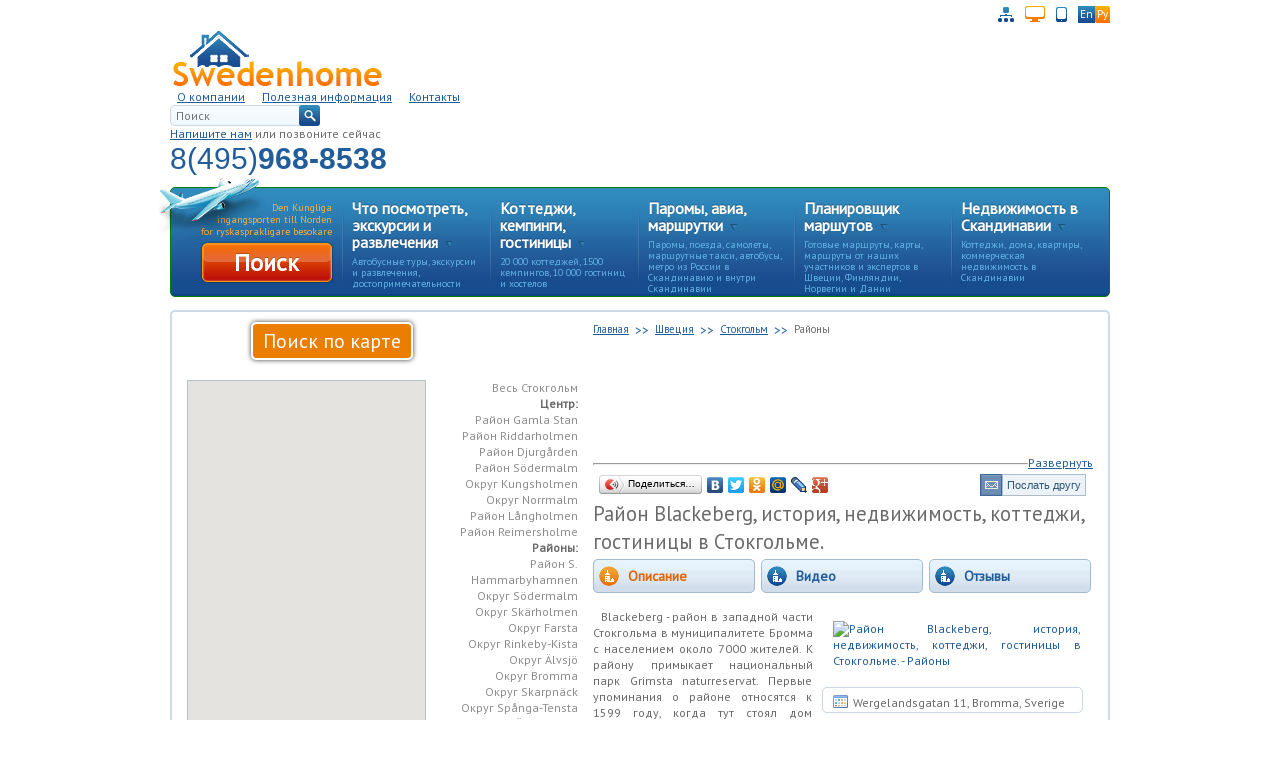

--- FILE ---
content_type: text/html; charset=UTF-8
request_url: http://swedenhome.ru/country/shvecia/districts/stockholm/78083/
body_size: 98596
content:




<!--[if IE 8]> <html class="ie ie8" lang="en"> <![endif]-->
<!--[if IE 9]> <html class="ie ie9" lang="en"> <![endif]-->
<html class="no-js">

<!--HEAD  start-->
<head>
	<meta http-equiv="Content-Type" content="text/html; charset=UTF-8" />
<meta name="keywords" content="Район Blackeberg, история, недвижимость, коттеджи, гостиницы в Стокгольме. - Районы" />
<meta name="description" content="Район Blackeberg, история, недвижимость, коттеджи, гостиницы в Стокгольме. - Районы" />
<link href="/bitrix/cache/css/s1/new/template_ec93972ef7e7fa5ded061f9dfe6d70d1/template_ec93972ef7e7fa5ded061f9dfe6d70d1.css?161779225916447" type="text/css"  data-template-style="true"  rel="stylesheet" />
<script type="text/javascript">
					(function () {
						"use strict";

						var counter = function ()
						{
							var cookie = (function (name) {
								var parts = ("; " + document.cookie).split("; " + name + "=");
								if (parts.length == 2) {
									try {return JSON.parse(decodeURIComponent(parts.pop().split(";").shift()));}
									catch (e) {}
								}
							})("BITRIX_CONVERSION_CONTEXT_s1");

							if (! cookie || cookie.EXPIRE < BX.message("SERVER_TIME"))
							{
								var request = new XMLHttpRequest();
								request.open("POST", "/bitrix/tools/conversion/ajax_counter.php", true);
								request.setRequestHeader("Content-type", "application/x-www-form-urlencoded");
								request.send(
									"SITE_ID="      + encodeURIComponent(BX.message("SITE_ID")) + "&" +
									"sessid="       + encodeURIComponent(BX.bitrix_sessid())    + "&" +
									"HTTP_REFERER=" + encodeURIComponent(document.referrer)
								);
							}
						};

						if (window.frameRequestStart === true)
							BX.addCustomEvent("onFrameDataReceived", counter);
						else
							BX.ready(counter);
					})();
				</script>



<script type="text/javascript" src="/bitrix/cache/js/s1/new/template_e60c4291e5880aa0cdf9f0d551f14d37/template_e60c4291e5880aa0cdf9f0d551f14d37.js?1617792267399764"></script>

<title>Район Blackeberg, история, недвижимость, коттеджи, гостиницы в Стокгольме. - Районы</title>
  <!--SEO skeleton-->
  <meta name="robots" content="">
<meta name="keywords" content="Район Blackeberg, история, недвижимость, коттеджи, гостиницы в Стокгольме. - Районы" />
<meta name="description" content="Район Blackeberg, история, недвижимость, коттеджи, гостиницы в Стокгольме. - Районы" />
  <!--allows ie8 users to use Google Chrome Frame plugin in our browser-->
  <meta http-equiv="X-UA-Compatible" content="IE=edge">
  <meta name="viewport" content="width=device-width,initial-scale=1">

  <link href="http://www.google-analytics.com" rel="dns-prefetch">
  <link href="http://ajax.googleapis.com" rel="dns-prefetch">
  <!--CSS include-->

<!--  
  <link href="/ css/basic.css" rel="stylesheet">
-->  
  <link href="/css/jquery-ui.css" rel="stylesheet">
  <link href="/css/core.css" rel="stylesheet">
  <link href="/css/custom.css" rel="stylesheet">
  <!--only flexbox detection-->
<script type="text/javascript" src="http://maps.googleapis.com/maps/api/js?libraries=panoramio&amp;sensor=false"></script>


</head>
<!--HEAD end-->


<body itemscope itemtype='http://schema.org/LocalBusiness'>
<!--LAYOUT start (all without footer)-->
<div class="l-container stickyFooter_helper-1">



      <!--HEADER start-->
  <header class="l-header">
    <!--service menu-->
    <nav class="serviceMenu">
      <a href="#" class="serviceMenu__sitemap">Sitemap</a>
      <a href="#" class="serviceMenu__desktopVersion is-active">Desktop version</a>
      <a href="#" class="serviceMenu__mobileVersion"></a>
      <a href="#" class="serviceMenu__lang">En</a>
      <a href="#" class="serviceMenu__lang is-active">Ру</a>
    </nav>

    <div class="l-header__main">
      <!--logo-->
      <a class="logo" href="/" itemprop='url'>
        <img src="/img/logo.png" alt="" itemprop='logo' itemscope itemtype='http://schema.org/ImageObject'>
        <span class="logo__hidden" itemprop="name">Swedenhome</span>
      </a>
      <!--simple nav-->
      <nav class="simpleNav">
        <a href="/about/">О компании</a>
        <a href="/info/">Полезная информация</a>
        <a href="/contacts/">Контакты</a>
      </nav>
      <!--search form-->
      <form class="search">
        <input class="search__field" type="search" placeholder="Поиск"/>
        <button class="search__submit" type="submit">Отправить</button>
      </form>
      <!--phone us-->
      <address class="phone">
        <a href="/feedback/">Напишите нам</a> или позвоните сейчас
        <span class="phone__number" itemprop="telephone">8(495)<b>968-8538</b></span>
      </address>

    </div>

    <!--main navigation-->
    <script>
    $(document).ready(function(){

    var hover = false;
    var click_hover = false;
    var timer_id = 0;
    var setvisible = false;
///обработка нажатия кнопки Поиск
/*
    	$(".mainNav__searchBtn").hover(function(){
    		hover = true;
	    	$(".mainNav__label").addClass("hover");
	        offset = $(this).offset();
    	    newoffset = {};
        	newoffset.top =  offset.top+39;
	        $(".mainNav__dropdown").offset(newoffset);
    	}, function(){ });
*/

    	$(".mainNav__searchBtn2").hover(function(){
    		hover = true;
//	    	$(".mainNav__label").addClass("hover");
	        offset = $(this).offset();
    	    newoffset = {};
        	newoffset.top =  offset.top+39;
	        $(".mainNav__dropdown").offset(newoffset);
    	}, function(){ });



    	$(".mainNav__searchBtn").click(function(){
    		if(!hover)
    		{
	    		window.scrollTo(0, 150);
    		}
    		hover = hover?false:true;
    		if(!setvisible)
        {
	    		$(".mainNav__label").toggleClass("hover");
        }
	   		else
	   		{
	    		$(".mainNav__label").addClass("hover");
	    		hover = true;
                setvisible = false;

          offset = $(this).offset();
          newoffset = {};
          newoffset.top =  offset.top+39;
          $(".mainNav__dropdown").offset(newoffset);

	   		}
    		return false;
    	});


      $(".mainNav__searchBtn2").click(function(){
        hover = hover?false:true;
        if(!setvisible)
        {
          $(".mainNav__label").toggleClass("hover");
        }
        else
        {
          $(".mainNav__label").addClass("hover");
          hover = true;
                setvisible = false;

          offset = $(this).offset();
          newoffset = {};
          newoffset.top =  offset.top+39;
          $(".mainNav__dropdown").offset(newoffset);

        }
        return false;
      });


///работа всплывающего меню

///появление/исчезание всего меню
    	$(".mainNav__dropdown").hover(function(){
    		hover = true;
    	}, function(){
    		if(timer_id)
    		{
    			clearTimeout(timer_id)
    		}
    		hover = false;
            timer_id = window.setTimeout(function(){
            	if(!hover)
            	{
	  		    	$(".mainNav__label").removeClass("hover");
            	}
            }, 1000)
    	});

///переключение меню
	function hover_menu(menu)
	{
		if(jQuery.isEmptyObject(menu))
			return;
   		$(".mainNav__dropdown__categories li a.is-active").removeClass("is-active").parent().removeClass("hover");
   		$(menu).addClass("is-active").parent().addClass("hover");
   		div = $(menu).attr("href");
   		$(".mainNav__dropdown__content").hide();
   		$(div).show();
	}

    	$(".mainNav__dropdown__categories li a").hover(function(){
			hover_menu(this);
           	return false;
    	}, function(){

    	});

///обработка нажатия главного меню
		$("#top_menu li a").click(function(){
			setvisible = true;
			id=$(this).attr("href");
			$(".mainNav__searchBtn").click();
			hover_menu($(".mainNav__dropdown__categories li a[rel="+id+"]"));
			return false;
		});

    });
    </script>
    <nav class="mainNav" role="navigation">
      <div class="mainNav__label">
        <p>Den Kungliga<br/> ingangsporten till Norden<br/> for ryskasprakligare besokare
        <a href="#" class="mainNav__searchBtn">Поиск</a>
          <!--dropdown-->
          <div class="mainNav__dropdown" id="menu">
            <!--dropdown column left-->
            <ul class="mainNav__dropdown__categories">
              <li class="hover"><a class="is-active" href="#menu_cottages" rel="#menu_cottages">
                <span class="hero"><span class="big">Коттеджи</span> коттеджи от прямых <br>владельцев или операторов в Скандинавии</span></a></li>
              <li><a href="#menu_campings" rel="#menu_campings">
                <span class="hero"><span class="big">Кемпинги</span> с местами для палаток, <br>домиками и большими коттеджами в Скандинавии</span></a></li>
              <li><a href="#menu_sights"  rel="#menu_sights">
                <span class="hero"><span class="big">Что посмотреть?</span> экскурсии и достопримечательности <br>в Скандинавии</span></a></li>
            </ul>
            <!--dropdown center column-->
            <div id="menu_cottages" class="mainNav__dropdown__content">
              <header>
                <h1>Коттеджи</h1>
              </header>
              <!--center column list-->
              <ul class="mainNav__dropdown__content__list">
                <!--level 1-->
                <li>
                  <a href="/country/finljandija/regions/?session=cottages">Коттеджи в Финляндии</a>
                  <ul>
                    <li><a href="/country/finljandija/regions/?session=cottages">
                      <span class="hero">По областям</span>
                      сгруппированные по областям
                    </a></li>
                    <li><a href="/country/finljandija/lakes/?session=cottages">
                      <span class="hero">Возле озер и рек</span>
                      расположенные у озер и рек
                    </a></li>
                    <li><a href="/country/finljandija/sky/?session=cottages">
                      <span class="hero">Возле склонов</span>
                      горнолыжные коттеджи
                    </a></li>
                    <li><a href="/country/finljandija/cities/?session=cottages">
                      <span class="hero">Возле городов</span>
                      для путешественников
                    </a></li>
                    <li><a href="/country/finljandija/regions/?session=cottages">
                      <span class="hero">По удобствам</span>
                      рядом с границей, от собственников, с лодкой
                    </a></li>
                  </ul>
                </li>
                <!--level 1-->
                <li>
                  <a href="/country/shvecia/regions/?session=cottages">Коттеджи в Швеции</a>
                  <ul>
                    <li><a href="/country/shvecia/regions/?session=cottages">
                      <span class="hero">По областям</span>
                      сгруппированные по областям
                    </a></li>
                    <li><a href="/country/shvecia/lakes/?session=cottages">
                      <span class="hero">Возле озер и рек</span>
                      расположенные у озер и рек
                    </a></li>
                    <li><a href="/country/shvecia/sky/?session=cottages">
                      <span class="hero">Возле склонов</span>
                      горнолыжные коттеджи
                    </a></li>
                    <li><a href="/country/shvecia/cities/?session=cottages">
                      <span class="hero">Возле городов</span>
                      для путешественников
                    </a></li>
                    <li><a href="/country/shvecia/regions/?session=cottages">
                      <span class="hero">По удобствам</span>
                      рядом с границей, от собственников, с лодкой
                    </a></li>
                  </ul>
                </li>
                <!--level 1-->
                <li>
                  <a href="/country/norvegia/regions/?session=cottages">Коттеджи в Норвегии</a>
                  <ul>
                    <li><a href="/country/norvegia/regions/?session=cottages">
                      <span class="hero">По областям</span>
                      сгруппированные по областям
                    </a></li>
                    <li><a href="/country/norvegia/lakes/?session=cottages">
                      <span class="hero">Возле озер и рек</span>
                      расположенные у озер и рек
                    </a></li>
                    <li><a href="/country/norvegia/sky/?session=cottages">
                      <span class="hero">Возле склонов</span>
                      горнолыжные коттеджи
                    </a></li>
                    <li><a href="/country/norvegia/cities/?session=cottages">
                      <span class="hero">Возле городов</span>
                      для путешественников
                    </a></li>
                    <li><a href="/country/norvegia/regions/?session=cottages">
                      <span class="hero">По удобствам</span>
                      рядом с границей, от собственников, с лодкой
                    </a></li>
                  </ul>
                </li>
                <!--level 1-->
                <li style=" vertical-align: top;">
                  <a href="/country/dania/regions/?session=cottages">Коттеджи в Дании</a>
                  <ul>
                    <li><a href="/country/dania/regions/?session=cottages">
                      <span class="hero">По областям</span>
                      сгруппированные по областям
                    </a></li>
                  </ul>
                </li>
                <li>
                  <a href="/country/ispania/regions/?session=cottages">Коттеджи в Испании</a>
                  <ul>
                    <li><a href="/country/ispania/regions/?session=cottages">
                      <span class="hero">По областям</span>
                      сгруппированные по областям
                    </a></li>
                  </ul>
                </li>
                <li>
                  <a href="/country/italia/regions/?session=cottages">Коттеджи в Италии </a>
                  <ul>
                    <li><a href="/country/italia/regions/?session=cottages">
                      <span class="hero">По областям</span>
                      сгруппированные по областям
                    </a></li>
                  </ul>
                </li>


                <!--level 1-->
              </ul>
              <!--end center column list-->
            </div>
            <!--dropdown center column-->
            <div id="menu_campings" class="mainNav__dropdown__content" style="display:none">
              <header>
                <h1>Кемпинги</h1>
              </header>
              <!--center column list-->
              <ul class="mainNav__dropdown__content__list">
                <!--level 1-->
                <li>
                  <a href="/country/finljandija/regions/?session=campings">Кемпинги в Финляндии</a>
                  <ul>
                    <li><a href="/country/finljandija/regions/?session=campings">
                      <span class="hero">По областям</span>
                      сгруппированные по областям
                    </a></li>
                    <li><a href="/country/finljandija/lakes/?session=campings">
                      <span class="hero">Возле озер и рек</span>
                      расположенные у озер и рек
                    </a></li>
                    <li><a href="/country/finljandija/cities/?session=campings">
                      <span class="hero">Возле городов</span>
                      для путешественников
                    </a></li>
                    <li><a href="/country/finljandija/regions/?session=campings">
                      <span class="hero">По удобствам</span>
                      рядом с границей, от собственников, с лодкой
                    </a></li>
                  </ul>
                </li>
                <!--level 1-->
                <li>
                  <a href="/country/shvecia/regions/?session=campings">Кемпинги в Швеции</a>
                  <ul>
                    <li><a href="/country/shvecia/regions/?session=campings">
                      <span class="hero">По областям</span>
                      сгруппированные по областям
                    </a></li>
                    <li><a href="/country/shvecia/lakes/?session=campings">
                      <span class="hero">Возле озер и рек</span>
                      расположенные у озер и рек
                    </a></li>
                    <li><a href="/country/shvecia/cities/?session=campings">
                      <span class="hero">Возле городов</span>
                      для путешественников
                    </a></li>
                    <li><a href="/country/shvecia/regions/?session=campings">
                      <span class="hero">По удобствам</span>
                      рядом с границей, от собственников, с лодкой
                    </a></li>
                  </ul>
                </li>
                <!--level 1-->
                <li>
                  <a href="/country/norvegia/regions/?session=campings">Кемпинги в Норвегии</a>
                  <ul>
                    <li><a href="/country/norvegia/regions/?session=campings">
                      <span class="hero">По областям</span>
                      сгруппированные по областям
                    </a></li>
                    <li><a href="/country/norvegia/lakes/?session=campings">
                      <span class="hero">Возле озер и рек</span>
                      расположенные у озер и рек
                    </a></li>
                    <li><a href="/country/norvegia/cities/?session=campings">
                      <span class="hero">Возле городов</span>
                      для путешественников
                    </a></li>
                    <li><a href="/country/norvegia/regions/?session=campings">
                      <span class="hero">По удобствам</span>
                      рядом с границей, от собственников, с лодкой
                    </a></li>
                  </ul>
                </li>

                <!--level 1-->
              </ul>
              <!--end center column list-->
            </div>
            <!--dropdown center column-->
            <div id="menu_sights" class="mainNav__dropdown__content" style="display:none">
              <header>
                <h1>Что посмотреть?</h1>
              </header>
              <!--center column list-->
              <ul class="mainNav__dropdown__content__list">
                <!--level 1-->
                <li>
                  <a href="/country/shvecia/tour/stockholm/">Стокгольм</a>
                  <ul>
                    <li><a href="/country/shvecia/tour/stockholm/">
                      <span class="hero">Экскурсии</span>
                      Главное и бесплатно
                    </a></li>
                    <li><a href="/country/shvecia/sights/stockholm/">
                      <span class="hero">Достопримечательности</span>
                      Интересные места в районах
                    </a></li>
                    <li><a href="/country/shvecia/metro/stockholm/">
                      <span class="hero">Метро</span>
                      Станции, схема и фото
                    </a></li>
                    <li><a href="/country/shvecia/cafe/stockholm/">
                      <span class="hero">Кафе</span>
                      Описание и меню
                    </a></li>
                    <li><a href="/country/shvecia/currency/stockholm/">
                      <span class="hero">Обменные пункты</span>
                      Где поменять валюту
                    </a></li>
                    <li><a href="/country/shvecia/shopping_centres/stockholm/">
                      <span class="hero">Торговые центры</span>
                      Магазины и торговые центры
                    </a></li>
                    <li><a href="/country/shvecia/shops/stockholm/">
                      <span class="hero">Магазины спиртного</span>
                      Спиртное в Стокгольме
                    </a></li>
                    <li><a href="/country/shvecia/quarters/stockholm/?session=districts">
                      <span class="hero">Районы Стокгольма</span>
                      Более 100 районов
                    </a></li>
                    <li><a href="/country/shvecia/quarters/stockholm_len/?session=districts">
                      <span class="hero">ЛЕН Стокгольма</span>
                       Муниципалитеты и районы
                    </a></li>
                    <li><a href="/country/shvecia/video/stockholm/?session=districts">
                      <span class="hero">Камеры в Стокгольме</span>
                       Видео объектов
                    </a></li>

                  </ul>
                </li>

                <li>
                  <a href="/country/shvecia/lakes/?session=">Швеция</a>
                  <ul>
                    <li><a href="/country/shvecia/lakes/?session=">
                      <span class="hero">Озера и реки</span>
                      описание, виды рыб, правила рыбалки
                    </a></li>
                    <li><a href="/country/shvecia/cities/?session=">
                      <span class="hero">Города</span>
                      История, интересные места
                    </a></li>
                    <li><a href="/country/shvecia/sky/?session=">
                      <span class="hero">Горнолыжные курорты</span>
                      Описание, спуски и правила
                    </a></li>
                    <li><a href="/country/shvecia/regions/?session=sights">
                      <span class="hero">Достопримечательности</span>
                      По областям
                    </a></li>
                    <li><a href="/country/shvecia/regions/?session=shopping_centres">
                      <span class="hero">Торговые центры</span>
                      Магазины и аутлеты
                    </a></li>
                    <li><a href="/country/shvecia/fish/?session=">
                      <span class="hero">Развлечения и рыбалка</span>
                      Развлечения, туры, рыбалка
                    </a></li>
                    <li><a href="/country/shvecia/video/?session=districts">
                      <span class="hero">Камеры в Швеции</span>
                       Видео объектов
                    </a></li>
                  </ul>

                </li>

                <!--level 1-->
                <li>
                  <a href="/country/finljandija/lakes/?session=">Финляндия</a>
                  <ul>
                    <li><a href="/country/finljandija/lakes/?session=">
                      <span class="hero">Озера и реки</span>
                      описание, виды рыб, правила рыбалки
                    </a></li>
                    <li><a href="/country/finljandija/cities/?session=">
                      <span class="hero">Города</span>
                      История, интересные места
                    </a></li>
                    <li><a href="/country/finljandija/sky/?session=">
                      <span class="hero">Горнолыжные курорты</span>
                      Описание, спуски и правила
                    </a></li>
                    <li><a href="/country/finljandija/regions/?session=sights">
                      <span class="hero">Достопримечательности</span>
                      По областям
                    </a></li>
                    <li><a href="/country/finljandija/regions/?session=shopping_centres">
                      <span class="hero">Аутлеты</span>
                      Магазины и аутлеты
                    </a></li>
                    <li><a href="/country/finljandija/sights/helsinki/">
                      <span class="hero">Хельсинки</span>
                      Интересные места
                    </a></li>
                    <li><a href="/country/finljandija/sights/helsinki/">
                      <span class="hero">Рованиеми</span>
                      Интересные места
                    </a></li>
                    <li><a href="/country/finljandija/video/?session=districts">
                      <span class="hero">Камеры в Финляндии</span>
                       Видео объектов
                    </a></li>
                  </ul>
                </li>

                <li>
                  <a href="/country/norvegia/lakes/?session=">Норвегия</a>
                  <ul>
                    <li><a href="/country/norvegia/lakes/?session=">
                      <span class="hero">Озера и реки</span>
                      описание, виды рыб, правила рыбалки
                    </a></li>
                    <li><a href="/country/norvegia/cities/?session=">
                      <span class="hero">Города</span>
                      История, интересные места
                    </a></li>
                    <li><a href="/country/norvegia/sky/?session=">
                      <span class="hero">Горнолыжные курорты</span>
                      Описание, спуски и правила
                    </a></li>
                    <li><a href="/country/norvegia/regions/?session=sights">
                      <span class="hero">Достопримечательности</span>
                      По областям
                    </a></li>
                    <li><a href="/country/norvegia/regions/?session=shopping_centres">
                      <span class="hero">Магазины и аутлеты</span>
                      Магазины и аутлеты
                    </a></li>
                  </ul>
                </li>

              </ul>
              <!--end center column list-->
            </div>
            <!--dropdown column right-->

          </div>
          <!--dropdown end-->

      </div>
      <ul id="top_menu">
        <li>
          <a href="#menu_sights">
            <span class="nav__link__hero dropdown-indicator">Что посмотреть, экскурсии и развлечения</span>
            <span>Автобусные туры, экскурсии и развлечения, достопримечательности</span>
          </a>
        </li>
        <li>
          <a href="#menu_cottages">
            <span class="nav__link__hero dropdown-indicator">Коттеджи, кемпинги, гостиницы</span>
            <span>20 000 коттеджей, 1500 кемпингов, 10 000 гостиниц и хостелов</span>
          </a>
        </li>
        <li>
          <a href="#">
            <span class="nav__link__hero dropdown-indicator">Паромы, авиа, маршрутки</span>
            <span>Паромы, поезда, самолеты, маршрутные такси, автобусы, метро из России в Скандинавию и внутри Скандинавии</span>
          </a>
        </li>
        <li>
          <a href="#">
            <span class="nav__link__hero dropdown-indicator">Планировщик маршутов</span>
            <span>Готовые маршруты, карты, маршруты от наших участников и экспертов в Швеции, Финляндии, Норвегии и Дании</span>
          </a>
        </li>
        <li>
          <a href="#">
            <span class="nav__link__hero dropdown-indicator">Недвижимость в Скандинавии</span>
            <span>Коттеджи, дома, квартиры, коммерческая недвижимость в Скандинавии</span>
          </a>
        </li>
      </ul>
    </nav>
    <!--main navigation end-->

  </header>
  <!--HEADER end-->

        
  <!--SEARCH block-->
  <section class="searchSection" style="flex-wrap:wrap">
    <!--map-->
    <aside class="searchSection__map">
      <header>
        <font class="oo-buttonLikeHeader">Поиск по карте</font>
      </header>
      <div style="height:352px;">
<!--
ссылки со стран сделать в виде /country/?country=ID&mode=cottages

-->


<script type="text/javascript">
var map;
var origin_zoom;
var origin_LatLng;
var countries=[];
var regions = [];


function show_country(lat, lng, zoom, country_id)
{
    newLatLng = new google.maps.LatLng(lat, lng);
    map.setZoom(parseInt(zoom));
    map.setCenter(newLatLng);
    for(c in countries)
    {
        if (countries[c].id == country_id)
        {
            countries[c].polygon.setOptions({fillOpacity: 0.8, strokeOpacity:0.8});
        }
        else
        {
           countries[c].polygon.setOptions({fillOpacity: 0, strokeOpacity:0});
        }
    }
    for(c in regions)
    {
           regions[c].polygon.setOptions({fillOpacity: 0, strokeOpacity:0});
    }

}

function return_view(country_id)
{
    var zoomLevel = map.setZoom(origin_zoom);
    map.setCenter(origin_LatLng);
    for(c in countries)
    {
        countries[c].polygon.setOptions({fillOpacity: 0, strokeOpacity:0});
    }
    for(c in regions)
    {
        if (regions[c].id == "408")
            regions[c].polygon.setOptions({fillOpacity: 0.8, strokeOpacity:0.8});
        else
         regions[c].polygon.setOptions({fillOpacity: 0.4, strokeOpacity:0.8});
    }

}


function show_region(lat, lng, zoom, region_id)
{
    if(lat && lng)
    {
        newLatLng = new google.maps.LatLng(lat, lng);
        map.setZoom(parseInt(zoom));
        map.setCenter(newLatLng);
        for(c in countries)
        {
            if (regions[c].id == region_id)
            {
                regions[c].polygon.setOptions({fillOpacity: 0.8, strokeOpacity:0.8, fillColor: '#FE9616'});
            }
            else
            {
               regions[c].polygon.setOptions({fillOpacity: 0.4, strokeOpacity:0.4, fillColor: '#5B818D'});
            }
        }
    }

}

function return_region_view(region_id)
{
    var zoomLevel = map.setZoom(origin_zoom);
    map.setCenter(origin_LatLng);
    for(c in regions)
    {
        regions[c].polygon.setOptions({fillOpacity: 0, strokeOpacity:0});
    }
/*
    for(c in regions)
    {
        if (regions[c].id == "408")
            regions[c].polygon.setOptions({fillOpacity: 0.8, strokeOpacity:0.8});
        else
         regions[c].polygon.setOptions({fillOpacity: 0.4, strokeOpacity:0.8});
    }
*/

}
$(document).ready(function ()
{

            var overlay;
            var coverlay;

  //          USGSOverlay.prototype = new google.maps.OverlayView();
//            CountryOverlay.prototype = new google.maps.OverlayView();
            //для стран нужно сделать выборку не по всем из базы, а только для тех, что есть в блоке "страны" и вручную для них забить фильтр, чтобы их взять
            //из инф блока №56 (страны для парома)

            //по номеру страны из адресной строки получить список регионов
            //координаты регионов брать здесь /region/coords /ID.php
            //название региона брать из базы, блок №2 $item = GetIBlockElement(ID);
                           map = initialize(18.06491, 59.32893, 10, 'map_canvas', true);
            var countryCoords_4 = [new google.maps.LatLng(54.901882187385,8.668212890625),new google.maps.LatLng(55.062641182167,8.4375),new google.maps.LatLng(55.547280698641,7.9595947265625),new google.maps.LatLng(56.310443171346,7.7947998046875),new google.maps.LatLng(56.962947135261,7.9595947265625),new google.maps.LatLng(57.276073325903,8.624267578125),new google.maps.LatLng(57.353200932255,9.3438720703125),new google.maps.LatLng(57.692405535265,9.8492431640625),new google.maps.LatLng(57.95567449498,10.651245117188),new google.maps.LatLng(57.527621738377,11.063232421875),new google.maps.LatLng(57.29091812634,11.321411132812),new google.maps.LatLng(56.903003575988,11.618041992188),new google.maps.LatLng(56.701489981982,11.815795898438),new google.maps.LatLng(56.337856494411,12.112426757812),new google.maps.LatLng(56.105746831832,12.540893554688),new google.maps.LatLng(56.007595457843,12.667236328125),new google.maps.LatLng(55.87222907166,12.639770507812),new google.maps.LatLng(55.736389162864,12.793579101562),new google.maps.LatLng(55.612486679412,12.870483398438),new google.maps.LatLng(55.488191455802,12.749633789062),new google.maps.LatLng(55.450826205866,12.491455078125),new google.maps.LatLng(55.203953257859,12.557373046875),new google.maps.LatLng(55.100373319786,12.403564453125),new google.maps.LatLng(54.936610156606,12.672729492188),new google.maps.LatLng(54.696059077583,12.255249023438),new google.maps.LatLng(54.470037612806,11.953125),new google.maps.LatLng(54.498757639943,11.49169921875),new google.maps.LatLng(54.626158298923,11.173095703125),new google.maps.LatLng(54.661123722066,10.794067382812),new google.maps.LatLng(54.715102057518,10.426025390625),new google.maps.LatLng(54.813348417419,9.942626953125),new google.maps.LatLng(54.822843475681,9.7998046875),new google.maps.LatLng(54.83233630197,9.6514892578125),new google.maps.LatLng(54.886086837545,9.6047973632812),new google.maps.LatLng(54.852896436615,9.5388793945312),new google.maps.LatLng(54.819678704271,9.4537353515625),new google.maps.LatLng(54.835500081452,9.4180297851562),new google.maps.LatLng(54.824425768387,9.3740844726562),new google.maps.LatLng(54.800684867322,9.3466186523438),new google.maps.LatLng(54.800684867322,9.2861938476562),new google.maps.LatLng(54.807017138463,9.25048828125),new google.maps.LatLng(54.833918222706,9.2340087890625),new google.maps.LatLng(54.847362046212,9.2449951171875),new google.maps.LatLng(54.874236259748,9.1007995605469),new google.maps.LatLng(54.877396754583,9.0293884277344),new google.maps.LatLng(54.90267179228,8.8851928710938),new google.maps.LatLng(54.895564790773,8.8453674316406),new google.maps.LatLng(54.892405720815,8.7794494628906),new google.maps.LatLng(54.895564790773,8.7258911132812),];
                    var country_4;

                    country_4 = {
                        polygon: new google.maps.Polygon({
                            paths: countryCoords_4,
                            strokeColor: '#2390AF',
                            strokeOpacity: 0,
                            strokeWeight: 1,
                            fillColor: '#5B818D',
                            fillOpacity: 0
                        }),
                        url: '/country/dania/districts/',
                        id: 4 }
                    coverlay = new CountryOverlay(country_4, map);
                var countryCoords_5 = [new google.maps.LatLng(43.341160054123,-1.7578125),new google.maps.LatLng(43.004647127794,-1.34033203125),new google.maps.LatLng(42.811521745098,-0.59326171875),new google.maps.LatLng(42.65012181368,0.3955078125),new google.maps.LatLng(42.714732185395,1.29638671875),new google.maps.LatLng(42.391008609205,2.021484375),new google.maps.LatLng(42.342305278573,3.076171875),new google.maps.LatLng(41.869560826995,3.4716796875),new google.maps.LatLng(41.062786068733,2.52685546875),new google.maps.LatLng(40.497092372696,1.1865234375),new google.maps.LatLng(39.249270846223,0.15380859375),new google.maps.LatLng(38.565347844885,0.3955078125),new google.maps.LatLng(37.370157184058,-0.5712890625),new google.maps.LatLng(36.544949441483,-1.99951171875),new google.maps.LatLng(36.261992204457,-4.4384765625),new google.maps.LatLng(35.960222969297,-5.625),new google.maps.LatLng(36.385912772877,-6.48193359375),new google.maps.LatLng(37.055177106661,-7.3828125),new google.maps.LatLng(37.90953361677,-7.31689453125),new google.maps.LatLng(38.169114135561,-6.9873046875),new google.maps.LatLng(38.591113776147,-7.294921875),new google.maps.LatLng(39.027718840212,-6.932373046875),new google.maps.LatLng(39.605688178321,-7.503662109375),new google.maps.LatLng(39.639537564367,-7.042236328125),new google.maps.LatLng(39.968700744917,-6.87744140625),new google.maps.LatLng(40.162083381646,-7.03125),new google.maps.LatLng(40.34654412118,-6.767578125),new google.maps.LatLng(40.996484014378,-6.932373046875),new google.maps.LatLng(41.533254142813,-6.185302734375),new google.maps.LatLng(41.902277040964,-6.5478515625),new google.maps.LatLng(41.828642001861,-7.437744140625),new google.maps.LatLng(41.828642001861,-8.173828125),new google.maps.LatLng(42.032974332441,-8.0859375),new google.maps.LatLng(42.159331576017,-8.2342529296875),new google.maps.LatLng(41.861379155874,-8.8714599609375),new google.maps.LatLng(42.811521745098,-9.60205078125),new google.maps.LatLng(43.945372392442,-8.0419921875),new google.maps.LatLng(43.850374499303,-5.47119140625),new google.maps.LatLng(43.628123412125,-2.7685546875),];
                    var country_5;

                    country_5 = {
                        polygon: new google.maps.Polygon({
                            paths: countryCoords_5,
                            strokeColor: '#2390AF',
                            strokeOpacity: 0,
                            strokeWeight: 1,
                            fillColor: '#5B818D',
                            fillOpacity: 0
                        }),
                        url: '/country/ispania/districts/',
                        id: 5 }
                    coverlay = new CountryOverlay(country_5, map);
                var countryCoords_6 = [new google.maps.LatLng(43.691707903074,7.55859375),new google.maps.LatLng(44.10730980734,7.723388671875),new google.maps.LatLng(44.339565248097,6.9268798828125),new google.maps.LatLng(44.723320188958,7.020263671875),new google.maps.LatLng(45.085157220287,6.6412353515625),new google.maps.LatLng(45.263288531497,7.1356201171875),new google.maps.LatLng(45.809657649974,6.7950439453125),new google.maps.LatLng(45.916765867649,7.0367431640625),new google.maps.LatLng(45.909122123907,7.8607177734375),new google.maps.LatLng(46.172222978455,8.1353759765625),new google.maps.LatLng(46.456781428127,8.4320068359375),new google.maps.LatLng(45.8134864968,9.03076171875),new google.maps.LatLng(46.483264729156,9.3548583984375),new google.maps.LatLng(46.217851767403,10.123901367188),new google.maps.LatLng(46.600393037345,10.145874023438),new google.maps.LatLng(46.562637320868,10.491943359375),new google.maps.LatLng(46.86019101567,10.475463867188),new google.maps.LatLng(46.766205874237,11.002807617188),new google.maps.LatLng(46.954011925794,11.299438476562),new google.maps.LatLng(47.062638479954,12.227783203125),new google.maps.LatLng(46.912750956379,12.156372070312),new google.maps.LatLng(46.653206871227,12.557373046875),new google.maps.LatLng(46.505954445521,13.721923828125),new google.maps.LatLng(46.278631221561,13.4033203125),new google.maps.LatLng(46.176026824577,13.661499023438),new google.maps.LatLng(45.989328928,13.507690429688),new google.maps.LatLng(45.809657649974,13.612060546875),new google.maps.LatLng(45.61787968357,13.90869140625),new google.maps.LatLng(45.579445114378,13.727416992188),new google.maps.LatLng(45.510196544986,13.02978515625),new google.maps.LatLng(45.224611730857,12.45849609375),new google.maps.LatLng(44.887012479813,12.59033203125),new google.maps.LatLng(44.453388800302,12.403564453125),new google.maps.LatLng(43.687735845198,13.51318359375),new google.maps.LatLng(42.698585891698,14.337158203125),new google.maps.LatLng(42.065606754057,15.194091796875),new google.maps.LatLng(41.918628865183,16.292724609375),new google.maps.LatLng(41.500349591289,16.34765625),new google.maps.LatLng(40.296286517117,18.555908203125),new google.maps.LatLng(39.664913737491,18.5009765625),new google.maps.LatLng(40.153686857794,17.435302734375),new google.maps.LatLng(39.97712009844,16.8310546875),new google.maps.LatLng(39.410733055085,17.259521484375),new google.maps.LatLng(38.805470223177,17.29248046875),new google.maps.LatLng(37.840156836041,16.226806640625),new google.maps.LatLng(37.422525934563,15.732421875),new google.maps.LatLng(36.518465989676,15.303955078125),new google.maps.LatLng(36.686041276582,14.271240234375),new google.maps.LatLng(37.501010429493,12.41455078125),new google.maps.LatLng(38.048091067457,11.953125),new google.maps.LatLng(38.341656192796,13.062744140625),new google.maps.LatLng(38.72837591824,14.974365234375),new google.maps.LatLng(38.908132995967,15.88623046875),new google.maps.LatLng(39.81697509049,15.380859375),new google.maps.LatLng(40.371658891506,14.227294921875),new google.maps.LatLng(40.822123575169,13.16162109375),new google.maps.LatLng(42.073762240087,11.151123046875),new google.maps.LatLng(42.722803757327,9.920654296875),new google.maps.LatLng(43.921637128347,9.613037109375),new google.maps.LatLng(44.079693274257,8.712158203125),new google.maps.LatLng(43.588348911798,7.789306640625),new google.maps.LatLng(41.228249015185,8.272705078125),new google.maps.LatLng(40.963307953074,8.525390625),new google.maps.LatLng(41.286062387498,9.217529296875),new google.maps.LatLng(41.244772343082,9.722900390625),new google.maps.LatLng(40.555547902863,10.008544921875),new google.maps.LatLng(39.884450178234,9.854736328125),new google.maps.LatLng(39.070379131088,9.7119140625),new google.maps.LatLng(38.745515184883,8.876953125),new google.maps.LatLng(38.882481197551,8.2177734375),new google.maps.LatLng(39.30029918615,8.052978515625),new google.maps.LatLng(40.07807142745,8.272705078125),new google.maps.LatLng(40.722282672831,7.965087890625),new google.maps.LatLng(41.178653972332,8.06396484375),];
                    var country_6;

                    country_6 = {
                        polygon: new google.maps.Polygon({
                            paths: countryCoords_6,
                            strokeColor: '#2390AF',
                            strokeOpacity: 0,
                            strokeWeight: 1,
                            fillColor: '#5B818D',
                            fillOpacity: 0
                        }),
                        url: '/country/italia/districts/',
                        id: 6 }
                    coverlay = new CountryOverlay(country_6, map);
                var countryCoords_3 = [new google.maps.LatLng(69.778951776468,30.849609375),new google.maps.LatLng(69.542198836743,30.95947265625),new google.maps.LatLng(69.634158317207,30.25634765625),new google.maps.LatLng(69.333834919648,29.6630859375),new google.maps.LatLng(69.005675196588,29.091796875),new google.maps.LatLng(69.434410457237,29.28955078125),new google.maps.LatLng(70.050596349998,27.97119140625),new google.maps.LatLng(69.603549216836,25.99365234375),new google.maps.LatLng(68.584465155874,24.85107421875),new google.maps.LatLng(68.688520601801,23.66455078125),new google.maps.LatLng(68.736383452873,22.39013671875),new google.maps.LatLng(69.271708670316,21.5771484375),new google.maps.LatLng(69.076411524157,21.09375),new google.maps.LatLng(69.021414088355,20.06103515625),new google.maps.LatLng(68.374900160668,19.97314453125),new google.maps.LatLng(68.536276415335,18.25927734375),new google.maps.LatLng(67.966392376677,17.95166015625),new google.maps.LatLng(68.089708964343,17.2265625),new google.maps.LatLng(67.424363946306,16.14990234375),new google.maps.LatLng(66.998843791852,16.36962890625),new google.maps.LatLng(66.133854089549,14.91943359375),new google.maps.LatLng(64.557881211509,13.7548828125),new google.maps.LatLng(64.024121717237,14.0625),new google.maps.LatLng(63.956673336488,12.59033203125),new google.maps.LatLng(61.710705958832,12.19482421875),new google.maps.LatLng(61.238531410603,12.919921875),new google.maps.LatLng(60.973107109199,12.28271484375),new google.maps.LatLng(60.163376056488,12.48046875),new google.maps.LatLng(59.512029386503,11.7333984375),new google.maps.LatLng(58.881942081359,11.6455078125),new google.maps.LatLng(58.938673187948,10.8984375),new google.maps.LatLng(58.654084645306,10.1953125),new google.maps.LatLng(58.124319605694,8.81103515625),new google.maps.LatLng(57.833054912911,6.83349609375),new google.maps.LatLng(58.631216643425,5.20751953125),new google.maps.LatLng(60.174306261926,4.54833984375),new google.maps.LatLng(61.928612474391,4.482421875),new google.maps.LatLng(63.064914202086,6.3720703125),new google.maps.LatLng(63.889062081258,8.26171875),new google.maps.LatLng(64.997939200614,10.5029296875),new google.maps.LatLng(66.722541322707,11.97509765625),new google.maps.LatLng(68.048676510989,12.4365234375),new google.maps.LatLng(69.542198836743,15.99609375),new google.maps.LatLng(70.244603609048,18.720703125),new google.maps.LatLng(70.830247623853,22.39013671875),new google.maps.LatLng(71.251419159096,24.9169921875),new google.maps.LatLng(71.258480240414,27.861328125),new google.maps.LatLng(70.554178537761,31.3330078125),new google.maps.LatLng(69.907667341085,31.025390625),];
                    var country_3;

                    country_3 = {
                        polygon: new google.maps.Polygon({
                            paths: countryCoords_3,
                            strokeColor: '#2390AF',
                            strokeOpacity: 0,
                            strokeWeight: 1,
                            fillColor: '#5B818D',
                            fillOpacity: 0
                        }),
                        url: '/country/norvegia/districts/',
                        id: 3 }
                    coverlay = new CountryOverlay(country_3, map);
                var countryCoords_2 = [new google.maps.LatLng(65.622022615106,24.1259765625),new google.maps.LatLng(66.10716955858,23.92822265625),new google.maps.LatLng(66.522015815699,23.6865234375),new google.maps.LatLng(67.05030412178,23.75244140625),new google.maps.LatLng(67.542166688385,23.5107421875),new google.maps.LatLng(68.269386804566,23.13720703125),new google.maps.LatLng(68.744350622115,21.29150390625),new google.maps.LatLng(69.05285807666,20.6103515625),new google.maps.LatLng(69.076411524157,21.09375),new google.maps.LatLng(69.271708670316,21.5771484375),new google.maps.LatLng(68.736383452873,22.39013671875),new google.maps.LatLng(68.688520601801,23.66455078125),new google.maps.LatLng(68.584465155874,24.85107421875),new google.maps.LatLng(69.603549216836,25.99365234375),new google.maps.LatLng(70.050596349998,27.97119140625),new google.maps.LatLng(69.434410457237,29.28955078125),new google.maps.LatLng(68.863517002727,28.740234375),new google.maps.LatLng(68.520190555103,28.4765625),new google.maps.LatLng(67.625954388578,30.0146484375),new google.maps.LatLng(66.869715194665,29.091796875),new google.maps.LatLng(65.667329582744,30.05859375),new google.maps.LatLng(64.158531051941,30.47607421875),new google.maps.LatLng(63.733908855729,30.03662109375),new google.maps.LatLng(62.845118985529,31.61865234375),new google.maps.LatLng(60.424699137135,27.8173828125),new google.maps.LatLng(59.998986120604,25.751953125),new google.maps.LatLng(59.634434574949,23.0712890625),new google.maps.LatLng(59.701013531997,20.478515625),new google.maps.LatLng(60.283408478282,19.40185546875),new google.maps.LatLng(60.791343068653,20.8740234375),new google.maps.LatLng(61.876870214633,21.07177734375),new google.maps.LatLng(63.084813777017,20.58837890625),new google.maps.LatLng(63.704722429433,21.7529296875),new google.maps.LatLng(64.387441008608,22.69775390625),new google.maps.LatLng(64.942160498207,23.5546875),new google.maps.LatLng(65.449132911476,24.14794921875),];
                    var country_2;

                    country_2 = {
                        polygon: new google.maps.Polygon({
                            paths: countryCoords_2,
                            strokeColor: '#2390AF',
                            strokeOpacity: 0,
                            strokeWeight: 1,
                            fillColor: '#5B818D',
                            fillOpacity: 0
                        }),
                        url: '/country/finljandija/districts/',
                        id: 2 }
                    coverlay = new CountryOverlay(country_2, map);
                var countryCoords_1 = [new google.maps.LatLng(69.021414088355,20.06103515625),new google.maps.LatLng(68.374900160668,19.97314453125),new google.maps.LatLng(68.536276415335,18.25927734375),new google.maps.LatLng(67.966392376677,17.95166015625),new google.maps.LatLng(68.089708964343,17.2265625),new google.maps.LatLng(67.424363946306,16.14990234375),new google.maps.LatLng(66.998843791852,16.36962890625),new google.maps.LatLng(66.133854089549,14.91943359375),new google.maps.LatLng(64.557881211509,13.7548828125),new google.maps.LatLng(64.024121717237,14.0625),new google.maps.LatLng(63.956673336488,12.59033203125),new google.maps.LatLng(61.710705958832,12.19482421875),new google.maps.LatLng(61.238531410603,12.919921875),new google.maps.LatLng(60.973107109199,12.28271484375),new google.maps.LatLng(60.163376056488,12.48046875),new google.maps.LatLng(59.512029386503,11.7333984375),new google.maps.LatLng(58.881942081359,11.6455078125),new google.maps.LatLng(58.938673187948,10.8984375),new google.maps.LatLng(58.35563036281,11.1181640625),new google.maps.LatLng(57.44494943584,11.689453125),new google.maps.LatLng(56.607885465009,12.568359375),new google.maps.LatLng(56.292156685076,12.403564453125),new google.maps.LatLng(56.047499583299,12.650756835938),new google.maps.LatLng(55.627995954267,12.89794921875),new google.maps.LatLng(55.366624849286,12.7880859375),new google.maps.LatLng(55.257207708312,13.364868164062),new google.maps.LatLng(55.329144408405,14.271240234375),new google.maps.LatLng(55.556602469867,14.606323242188),new google.maps.LatLng(55.930740775712,14.848022460938),new google.maps.LatLng(55.955350884537,15.88623046875),new google.maps.LatLng(56.148609538612,16.506958007812),new google.maps.LatLng(56.644147041995,17.572631835938),new google.maps.LatLng(57.028773851491,18.627319335938),new google.maps.LatLng(57.615991676842,19.352416992188),new google.maps.LatLng(58.121418668871,19.478759765625),new google.maps.LatLng(59.049031136826,19.40185546875),new google.maps.LatLng(59.806160040207,19.500732421875),new google.maps.LatLng(60.516750865536,18.80859375),new google.maps.LatLng(60.80206374468,17.764892578125),new google.maps.LatLng(61.556725885809,17.64404296875),new google.maps.LatLng(62.22955557632,17.940673828125),new google.maps.LatLng(62.907728830561,18.819580078125),new google.maps.LatLng(63.504474513974,20.1708984375),new google.maps.LatLng(63.616982339758,21.099243164062),new google.maps.LatLng(64.498820875696,21.873779296875),new google.maps.LatLng(65.210682782453,22.197875976562),new google.maps.LatLng(65.476507562564,23.70849609375),new google.maps.LatLng(65.622022615106,24.1259765625),new google.maps.LatLng(66.10716955858,23.92822265625),new google.maps.LatLng(66.522015815699,23.6865234375),new google.maps.LatLng(67.05030412178,23.75244140625),new google.maps.LatLng(67.542166688385,23.5107421875),new google.maps.LatLng(68.269386804566,23.13720703125),new google.maps.LatLng(68.744350622115,21.29150390625),new google.maps.LatLng(69.05285807666,20.6103515625),];
                    var country_1;

                    country_1 = {
                        polygon: new google.maps.Polygon({
                            paths: countryCoords_1,
                            strokeColor: '#2390AF',
                            strokeOpacity: 0,
                            strokeWeight: 1,
                            fillColor: '#5B818D',
                            fillOpacity: 0
                        }),
                        url: '/country/shvecia/districts/',
                        id: 1 }
                    coverlay = new CountryOverlay(country_1, map);
                var countryCoords_9 = [new google.maps.LatLng(58.913933368615,17.667961120605),new google.maps.LatLng(58.894960682646,17.693023681641),new google.maps.LatLng(58.917124011948,17.677230834961),new google.maps.LatLng(58.9256309534,17.691993713379),new google.maps.LatLng(58.941398696382,17.699203491211),new google.maps.LatLng(58.953795232193,17.704696655273),new google.maps.LatLng(58.97769025971,17.699546813965),new google.maps.LatLng(58.991311859038,17.709846496582),new google.maps.LatLng(59.007756740113,17.708473205566),new google.maps.LatLng(59.017655245423,17.695770263672),new google.maps.LatLng(59.045567823628,17.692680358887),new google.maps.LatLng(59.055985065354,17.699546813965),new google.maps.LatLng(59.059692135019,17.718086242676),new google.maps.LatLng(59.05280725862,17.742462158203),new google.maps.LatLng(59.037973606618,17.74486541748),new google.maps.LatLng(59.026314101941,17.746238708496),new google.maps.LatLng(59.00757995521,17.749328613281),new google.maps.LatLng(58.998739552232,17.754821777344),new google.maps.LatLng(58.98441328061,17.759284973145),new google.maps.LatLng(58.981759613292,17.754135131836),new google.maps.LatLng(58.982998016811,17.747268676758),new google.maps.LatLng(58.968488210245,17.742462158203),new google.maps.LatLng(58.960345887424,17.735595703125),new google.maps.LatLng(58.952201641413,17.740745544434),new google.maps.LatLng(58.932364129304,17.735595703125),new google.maps.LatLng(58.920668825557,17.741775512695),new google.maps.LatLng(58.906132777436,17.748641967773),new google.maps.LatLng(58.899926503953,17.755508422852),new google.maps.LatLng(58.914287899095,17.764778137207),new google.maps.LatLng(58.885559138997,17.774047851562),new google.maps.LatLng(58.87207321859,17.777824401855),new google.maps.LatLng(58.866215852786,17.794303894043),new google.maps.LatLng(58.85112413224,17.812843322754),new google.maps.LatLng(58.828740769298,17.812843322754),new google.maps.LatLng(58.808121075909,17.811470031738),new google.maps.LatLng(58.809187912505,17.799110412598),new google.maps.LatLng(58.797806630445,17.789497375488),new google.maps.LatLng(58.796739443828,17.817649841309),new google.maps.LatLng(58.790335634924,17.84236907959),new google.maps.LatLng(58.805276017907,17.863655090332),new google.maps.LatLng(58.823764724557,17.89867401123),new google.maps.LatLng(58.814877153562,17.91446685791),new google.maps.LatLng(58.844375117187,17.93025970459),new google.maps.LatLng(58.861422725117,17.917213439941),new google.maps.LatLng(58.89371911585,17.953605651855),new google.maps.LatLng(58.919250943772,17.973518371582),new google.maps.LatLng(58.931655435784,17.990684509277),new google.maps.LatLng(58.928820516206,18.016777038574),new google.maps.LatLng(58.941575821116,18.034629821777),new google.maps.LatLng(58.956805147223,18.034629821777),new google.maps.LatLng(58.967426277193,18.079261779785),new google.maps.LatLng(58.976628610165,18.09024810791),new google.maps.LatLng(58.978751876546,18.102607727051),new google.maps.LatLng(58.970965926809,18.108787536621),new google.maps.LatLng(58.968134236196,18.125953674316),new google.maps.LatLng(58.970611978204,18.14998626709),new google.maps.LatLng(58.979105741556,18.176078796387),new google.maps.LatLng(58.994672204422,18.198738098145),new google.maps.LatLng(59.015180886042,18.199424743652),new google.maps.LatLng(59.018008710807,18.224830627441),new google.maps.LatLng(59.0356773502,18.182258605957),new google.maps.LatLng(59.047686840536,18.188438415527),new google.maps.LatLng(59.060045168407,18.20011138916),new google.maps.LatLng(59.062869304873,18.23169708252),new google.maps.LatLng(59.067810984893,18.261222839355),new google.maps.LatLng(59.072046144612,18.284568786621),new google.maps.LatLng(59.083337349875,18.311347961426),new google.maps.LatLng(59.091803316292,18.342933654785),new google.maps.LatLng(59.099561950418,18.361473083496),new google.maps.LatLng(59.108728982619,18.384132385254),new google.maps.LatLng(59.115778878101,18.408164978027),new google.maps.LatLng(59.127055694942,18.432197570801),new google.maps.LatLng(59.14995030454,18.466529846191),new google.maps.LatLng(59.168254971681,18.488502502441),new google.maps.LatLng(59.181977045602,18.50154876709),new google.maps.LatLng(59.230487868828,18.575706481934),new google.maps.LatLng(59.252962256561,18.682823181152),new google.maps.LatLng(59.314690479236,18.726768493652),new google.maps.LatLng(59.352513768331,18.773460388184),new google.maps.LatLng(59.388896411028,18.833885192871),new google.maps.LatLng(59.450378192351,18.844871520996),new google.maps.LatLng(59.504780125152,18.850364685059),new google.maps.LatLng(59.564660247534,18.87508392334),new google.maps.LatLng(59.614710665498,18.913536071777),new google.maps.LatLng(59.649424090896,18.954734802246),new google.maps.LatLng(59.675782295468,18.880577087402),new google.maps.LatLng(59.696576771796,18.916282653809),new google.maps.LatLng(59.703505395794,18.993186950684),new google.maps.LatLng(59.71320306077,19.059104919434),new google.maps.LatLng(59.740895195488,19.083824157715),new google.maps.LatLng(59.767181491049,19.07283782959),new google.maps.LatLng(59.780316884257,19.017906188965),new google.maps.LatLng(59.812787498404,19.002799987793),new google.maps.LatLng(59.810025272516,19.038505554199),new google.maps.LatLng(59.817620842922,19.079704284668),new google.maps.LatLng(59.851434631863,19.081077575684),new google.maps.LatLng(59.881079679814,19.065971374512),new google.maps.LatLng(59.893481390346,19.042625427246),new google.maps.LatLng(59.902435303114,19.004173278809),new google.maps.LatLng(59.913452190336,18.965721130371),new google.maps.LatLng(59.929282562378,18.936882019043),new google.maps.LatLng(59.953357772499,18.917655944824),new google.maps.LatLng(59.979476785007,18.89705657959),new google.maps.LatLng(59.995275657768,18.876457214355),new google.maps.LatLng(60.014155716737,18.858604431152),new google.maps.LatLng(60.033710952791,18.844184875488),new google.maps.LatLng(60.054625670908,18.838005065918),new google.maps.LatLng(60.079294854099,18.833198547363),new google.maps.LatLng(60.095046065457,18.818778991699),new google.maps.LatLng(60.102918848999,18.833198547363),new google.maps.LatLng(60.112842721116,18.819465637207),new google.maps.LatLng(60.12002710688,18.794059753418),new google.maps.LatLng(60.136442674049,18.789253234863),new google.maps.LatLng(60.154558685605,18.789939880371),new google.maps.LatLng(60.160709023344,18.813285827637),new google.maps.LatLng(60.17334777063,18.802299499512),new google.maps.LatLng(60.187005813152,18.789253234863),new google.maps.LatLng(60.19007808995,18.766593933105),new google.maps.LatLng(60.203387967311,18.761787414551),new google.maps.LatLng(60.216351374255,18.73706817627),new google.maps.LatLng(60.223513164487,18.721961975098),new google.maps.LatLng(60.229309658485,18.69312286377),new google.maps.LatLng(60.235786880007,18.66153717041),new google.maps.LatLng(60.224536149677,18.672523498535),new google.maps.LatLng(60.213622661707,18.70548248291),new google.maps.LatLng(60.196563063491,18.712348937988),new google.maps.LatLng(60.187005813152,18.693809509277),new google.maps.LatLng(60.194515315529,18.675270080566),new google.maps.LatLng(60.193150079239,18.644371032715),new google.maps.LatLng(60.180177501934,18.626518249512),new google.maps.LatLng(60.171640115892,18.607292175293),new google.maps.LatLng(60.159342381075,18.581199645996),new google.maps.LatLng(60.1531917876,18.537254333496),new google.maps.LatLng(60.171298574292,18.548927307129),new google.maps.LatLng(60.175738338133,18.524894714355),new google.maps.LatLng(60.168224540101,18.50772857666),new google.maps.LatLng(60.162758880199,18.498115539551),new google.maps.LatLng(60.148748976557,18.512535095215),new google.maps.LatLng(60.143280077244,18.504295349121),new google.maps.LatLng(60.140203421686,18.492622375488),new google.maps.LatLng(60.134733101172,18.489875793457),new google.maps.LatLng(60.128235914011,18.504981994629),new google.maps.LatLng(60.117290382868,18.502922058105),new google.maps.LatLng(60.109421034012,18.49536895752),new google.maps.LatLng(60.10018070287,18.484382629395),new google.maps.LatLng(60.089910627859,18.48575592041),new google.maps.LatLng(60.087856228749,18.472023010254),new google.maps.LatLng(60.080322336447,18.446617126465),new google.maps.LatLng(60.075869681695,18.437690734863),new google.maps.LatLng(60.065592029727,18.439750671387),new google.maps.LatLng(60.059423901315,18.460350036621),new google.maps.LatLng(60.049141124779,18.458290100098),new google.maps.LatLng(60.038855144523,18.449363708496),new google.maps.LatLng(60.030281046541,18.424644470215),new google.maps.LatLng(60.020675414486,18.43563079834),new google.maps.LatLng(60.015185228186,18.456230163574),new google.maps.LatLng(60.012096597658,18.474082946777),new google.maps.LatLng(60.00317226631,18.474769592285),new google.maps.LatLng(59.998365859511,18.454856872559),new google.maps.LatLng(59.992185167375,18.441123962402),new google.maps.LatLng(59.981194419124,18.427391052246),new google.maps.LatLng(59.962295541873,18.438377380371),new google.maps.LatLng(59.958342595062,18.421897888184),new google.maps.LatLng(59.94768447605,18.398895263672),new google.maps.LatLng(59.935646995982,18.373146057129),new google.maps.LatLng(59.93323897553,18.366622924805),new google.maps.LatLng(59.927046120117,18.368682861328),new google.maps.LatLng(59.924637475224,18.37589263916),new google.maps.LatLng(59.914656940612,18.384819030762),new google.maps.LatLng(59.907255641074,18.39786529541),new google.maps.LatLng(59.905017714041,18.403701782227),new google.maps.LatLng(59.901057935174,18.41194152832),new google.maps.LatLng(59.894342448384,18.408851623535),new google.maps.LatLng(59.891414759998,18.392028808594),new google.maps.LatLng(59.893309176061,18.381729125977),new google.maps.LatLng(59.889348001095,18.372116088867),new google.maps.LatLng(59.87711704681,18.351860046387),new google.maps.LatLng(59.873670894988,18.351516723633),new google.maps.LatLng(59.870913716329,18.330230712891),new google.maps.LatLng(59.870569052921,18.315811157227),new google.maps.LatLng(59.862813181716,18.312721252441),new google.maps.LatLng(59.857641596014,18.307228088379),new google.maps.LatLng(59.850227587706,18.301734924316),new google.maps.LatLng(59.85367616915,18.279418945312),new google.maps.LatLng(59.84884805506,18.269805908203),new google.maps.LatLng(59.84677864887,18.271522521973),new google.maps.LatLng(59.845054045421,18.261222839355),new google.maps.LatLng(59.835912155249,18.263282775879),new google.maps.LatLng(59.837292224061,18.239593505859),new google.maps.LatLng(59.831599071537,18.23616027832),new google.maps.LatLng(59.83228920247,18.231353759766),new google.maps.LatLng(59.826422633683,18.211441040039),new google.maps.LatLng(59.827457985612,18.194618225098),new google.maps.LatLng(59.81831126349,18.187065124512),new google.maps.LatLng(59.817275627275,18.156509399414),new google.maps.LatLng(59.823488961789,18.151016235352),new google.maps.LatLng(59.824351833281,18.136596679688),new google.maps.LatLng(59.82590494565,18.125610351562),new google.maps.LatLng(59.821763151756,18.114624023438),new google.maps.LatLng(59.811406414074,18.103637695312),new google.maps.LatLng(59.810370563271,18.099517822266),new google.maps.LatLng(59.803118706266,18.10432434082),new google.maps.LatLng(59.796556142949,18.108787536621),new google.maps.LatLng(59.78964678624,18.113594055176),new google.maps.LatLng(59.78515493686,18.115653991699),new google.maps.LatLng(59.783945489468,18.110847473145),new google.maps.LatLng(59.781008077574,18.103981018066),new google.maps.LatLng(59.77841602882,18.100547790527),new google.maps.LatLng(59.775996601681,18.100547790527),new google.maps.LatLng(59.770811524374,18.096084594727),new google.maps.LatLng(59.770465823918,18.088188171387),new google.maps.LatLng(59.767527225513,18.075485229492),new google.maps.LatLng(59.76355106305,18.073768615723),new google.maps.LatLng(59.76026604999,18.079605102539),new google.maps.LatLng(59.764415486469,18.098831176758),new google.maps.LatLng(59.75784530729,18.101921081543),new google.maps.LatLng(59.755424389146,18.102951049805),new google.maps.LatLng(59.753867991975,18.096771240234),new google.maps.LatLng(59.750927932814,18.096771240234),new google.maps.LatLng(59.746257895307,18.088874816895),new google.maps.LatLng(59.741241202089,18.082695007324),new google.maps.LatLng(59.739684144184,18.08235168457),new google.maps.LatLng(59.738819080675,18.07788848877),new google.maps.LatLng(59.740895195489,18.067932128906),new google.maps.LatLng(59.744528086153,18.058319091797),new google.maps.LatLng(59.744874055147,18.047676086426),new google.maps.LatLng(59.738127013749,18.036346435547),new google.maps.LatLng(59.743490157684,18.023986816406),new google.maps.LatLng(59.741241202089,18.003387451172),new google.maps.LatLng(59.73587769729,18.008880615234),new google.maps.LatLng(59.731897766655,18.008880615234),new google.maps.LatLng(59.724975019707,17.998924255371),new google.maps.LatLng(59.730859445967,17.990341186523),new google.maps.LatLng(59.728436572309,17.983131408691),new google.maps.LatLng(59.727398144147,17.974891662598),new google.maps.LatLng(59.722724818389,17.981758117676),new google.maps.LatLng(59.719955132031,17.977981567383),new google.maps.LatLng(59.718223961605,17.97248840332),new google.maps.LatLng(59.720647575119,17.952575683594),new google.maps.LatLng(59.719782019019,17.940216064453),new google.maps.LatLng(59.721686212877,17.931976318359),new google.maps.LatLng(59.722378620135,17.922019958496),new google.maps.LatLng(59.723936484063,17.912750244141),new google.maps.LatLng(59.716665831629,17.889404296875),new google.maps.LatLng(59.708527751654,17.880477905273),new google.maps.LatLng(59.705410516037,17.879104614258),new google.maps.LatLng(59.702639396207,17.868461608887),new google.maps.LatLng(59.694671148822,17.852325439453),new google.maps.LatLng(59.6872208548,17.851982116699),new google.maps.LatLng(59.683928336472,17.848205566406),new google.maps.LatLng(59.678208982862,17.846145629883),new google.maps.LatLng(59.671968574524,17.843742370605),new google.maps.LatLng(59.673008723274,17.819709777832),new google.maps.LatLng(59.678902289841,17.838249206543),new google.maps.LatLng(59.684274932588,17.823829650879),new google.maps.LatLng(59.688780355801,17.819709777832),new google.maps.LatLng(59.684101634978,17.795333862305),new google.maps.LatLng(59.691725881825,17.794303894043),new google.maps.LatLng(59.692072397269,17.780227661133),new google.maps.LatLng(59.686874289162,17.766494750977),new google.maps.LatLng(59.679248937952,17.766494750977),new google.maps.LatLng(59.684274932588,17.744178771973),new google.maps.LatLng(59.688780355801,17.735939025879),new google.maps.LatLng(59.690686313983,17.725639343262),new google.maps.LatLng(59.69389154453,17.724437713623),new google.maps.LatLng(59.69614368519,17.72632598877),new google.maps.LatLng(59.698655509551,17.728214263916),new google.maps.LatLng(59.701080540494,17.722549438477),new google.maps.LatLng(59.700907329823,17.711563110352),new google.maps.LatLng(59.696230302959,17.703323364258),new google.maps.LatLng(59.698655509551,17.698860168457),new google.maps.LatLng(59.700041263026,17.686500549316),new google.maps.LatLng(59.699608221226,17.683753967285),new google.maps.LatLng(59.692245653647,17.691650390625),new google.maps.LatLng(59.689300173334,17.6828956604),new google.maps.LatLng(59.694844391755,17.671737670898),new google.maps.LatLng(59.695190874934,17.662811279297),new google.maps.LatLng(59.702812597918,17.658004760742),new google.maps.LatLng(59.706882580144,17.662124633789),new google.maps.LatLng(59.710605747454,17.666244506836),new google.maps.LatLng(59.712943338511,17.66263961792),new google.maps.LatLng(59.711211805259,17.646503448486),new google.maps.LatLng(59.708354579514,17.639808654785),new google.maps.LatLng(59.707315527856,17.637405395508),new google.maps.LatLng(59.706882580144,17.634315490723),new google.maps.LatLng(59.702206388013,17.631397247314),new google.maps.LatLng(59.699088563673,17.627277374268),new google.maps.LatLng(59.69804922437,17.627449035645),new google.maps.LatLng(59.696057067196,17.629165649414),new google.maps.LatLng(59.68973334845,17.628135681152),new google.maps.LatLng(59.686960930908,17.630367279053),new google.maps.LatLng(59.684014985837,17.631225585938),new google.maps.LatLng(59.680202201766,17.629337310791),new google.maps.LatLng(59.678728964441,17.627105712891),new google.maps.LatLng(59.674655559448,17.625389099121),new google.maps.LatLng(59.671015076481,17.624702453613),new google.maps.LatLng(59.667460890266,17.604789733887),new google.maps.LatLng(59.664946726135,17.598438262939),new google.maps.LatLng(59.665900396793,17.593460083008),new google.maps.LatLng(59.667894347785,17.585048675537),new google.maps.LatLng(59.664426530706,17.573204040527),new google.maps.LatLng(59.660784936714,17.566165924072),new google.maps.LatLng(59.654801459394,17.575778961182),new google.maps.LatLng(59.651158820081,17.579727172852),new google.maps.LatLng(59.649424090898,17.578182220459),new google.maps.LatLng(59.644913375204,17.576122283936),new google.maps.LatLng(59.641876975104,17.574577331543),new google.maps.LatLng(59.63910059743,17.574577331543),new google.maps.LatLng(59.635109152119,17.568740844727),new google.maps.LatLng(59.643959107636,17.553977966309),new google.maps.LatLng(59.643698848134,17.548656463623),new google.maps.LatLng(59.635890124419,17.546081542969),new google.maps.LatLng(59.635976897998,17.531318664551),new google.maps.LatLng(59.632766126197,17.528915405273),new google.maps.LatLng(59.626517257533,17.526512145996),new google.maps.LatLng(59.622784739585,17.517242431641),new google.maps.LatLng(59.61453700818,17.52067565918),new google.maps.LatLng(59.611932040665,17.524795532227),new google.maps.LatLng(59.609674238772,17.5465965271),new google.maps.LatLng(59.602813063697,17.547283172607),new google.maps.LatLng(59.599772854797,17.549343109131),new google.maps.LatLng(59.591780137112,17.52513885498),new google.maps.LatLng(59.589607874623,17.532863616943),new google.maps.LatLng(59.587609269198,17.539558410645),new google.maps.LatLng(59.588043758742,17.557239532471),new google.maps.LatLng(59.580743589387,17.56067276001),new google.maps.LatLng(59.574311175047,17.568225860596),new google.maps.LatLng(59.572137784174,17.572345733643),new google.maps.LatLng(59.571007565446,17.580242156982),new google.maps.LatLng(59.564399373248,17.578868865967),new google.maps.LatLng(59.55865962741,17.57869720459),new google.maps.LatLng(59.554832586524,17.593631744385),new google.maps.LatLng(59.552570948823,17.605819702148),new google.maps.LatLng(59.55057014271,17.605304718018),new google.maps.LatLng(59.545698117757,17.592086791992),new google.maps.LatLng(59.540825388106,17.5905418396),new google.maps.LatLng(59.536735231756,17.577667236328),new google.maps.LatLng(59.537518491616,17.574577331543),new google.maps.LatLng(59.544218970751,17.568912506104),new google.maps.LatLng(59.543261841023,17.555866241455),new google.maps.LatLng(59.536996320398,17.559127807617),new google.maps.LatLng(59.534037197334,17.563762664795),new google.maps.LatLng(59.531425990623,17.563591003418),new google.maps.LatLng(59.529685073762,17.556037902832),new google.maps.LatLng(59.530642589162,17.548484802246),new google.maps.LatLng(59.53029440489,17.541446685791),new google.maps.LatLng(59.528727531163,17.538528442383),new google.maps.LatLng(59.524374721998,17.538528442383),new google.maps.LatLng(59.522285173975,17.520503997803),new google.maps.LatLng(59.520543785037,17.513294219971),new google.maps.LatLng(59.517931533013,17.505741119385),new google.maps.LatLng(59.514883649903,17.492008209229),new google.maps.LatLng(59.510441955706,17.476558685303),new google.maps.LatLng(59.509309665603,17.471237182617),new google.maps.LatLng(59.502515126893,17.467803955078),new google.maps.LatLng(59.492930759608,17.475357055664),new google.maps.LatLng(59.484738325382,17.476215362549),new google.maps.LatLng(59.471137983486,17.479820251465),new google.maps.LatLng(59.463201921726,17.477073669434),new google.maps.LatLng(59.455612955121,17.473812103271),new google.maps.LatLng(59.447411467037,17.470378875732),new google.maps.LatLng(59.442000886138,17.44909286499),new google.maps.LatLng(59.427510230876,17.432098388672),new google.maps.LatLng(59.421485180778,17.426433563232),new google.maps.LatLng(59.415284372041,17.417163848877),new google.maps.LatLng(59.409082427671,17.407035827637),new google.maps.LatLng(59.40480155015,17.401542663574),new google.maps.LatLng(59.393965892145,17.399139404297),new google.maps.LatLng(59.386536221532,17.402057647705),new google.maps.LatLng(59.375344938893,17.397422790527),new google.maps.LatLng(59.368523439805,17.394161224365),new google.maps.LatLng(59.363362676657,17.40686416626),new google.maps.LatLng(59.359163510599,17.414932250977),new google.maps.LatLng(59.353126299062,17.423343658447),new google.maps.LatLng(59.347963194055,17.431926727295),new google.maps.LatLng(59.342711773509,17.439823150635),new google.maps.LatLng(59.338860215623,17.444629669189),new google.maps.LatLng(59.336496543403,17.446346282959),new google.maps.LatLng(59.332118938303,17.446002960205),new google.maps.LatLng(59.325639047512,17.445831298828),new google.maps.LatLng(59.32134762898,17.437591552734),new google.maps.LatLng(59.317581243865,17.429180145264),new google.maps.LatLng(59.315478893967,17.42094039917),new google.maps.LatLng(59.312587950577,17.41081237793),new google.maps.LatLng(59.311098580778,17.406349182129),new google.maps.LatLng(59.304088905865,17.402057647705),new google.maps.LatLng(59.301284631351,17.390041351318),new google.maps.LatLng(59.294623552793,17.38883972168),new google.maps.LatLng(59.292782761643,17.390727996826),new google.maps.LatLng(59.290152887256,17.393817901611),new google.maps.LatLng(59.286207694604,17.397079467773),new google.maps.LatLng(59.285067887144,17.399139404297),new google.maps.LatLng(59.282700472771,17.399826049805),new google.maps.LatLng(59.28015751098,17.398281097412),new google.maps.LatLng(59.275334130663,17.397937774658),new google.maps.LatLng(59.274106252029,17.389698028564),new google.maps.LatLng(59.273404587218,17.385921478271),new google.maps.LatLng(59.274018544719,17.383260726929),new google.maps.LatLng(59.2712117915,17.373218536377),new google.maps.LatLng(59.267966194729,17.36515045166),new google.maps.LatLng(59.263667495974,17.354850769043),new google.maps.LatLng(59.266387143933,17.345066070557),new google.maps.LatLng(59.262395328045,17.325839996338),new google.maps.LatLng(59.257920428984,17.322406768799),new google.maps.LatLng(59.25243568261,17.305240631104),new google.maps.LatLng(59.243307108059,17.310218811035),new google.maps.LatLng(59.243438787566,17.303953170776),new google.maps.LatLng(59.244711663251,17.299404144287),new google.maps.LatLng(59.243043747519,17.298460006714),new google.maps.LatLng(59.240673411119,17.293138504028),new google.maps.LatLng(59.242692596968,17.284984588623),new google.maps.LatLng(59.23764440815,17.286357879639),new google.maps.LatLng(59.22965357328,17.279148101807),new google.maps.LatLng(59.23018049916,17.271509170532),new google.maps.LatLng(59.226930993242,17.259492874146),new google.maps.LatLng(59.224603454184,17.259321212769),new google.maps.LatLng(59.216697419184,17.268762588501),new google.maps.LatLng(59.214544903598,17.263612747192),new google.maps.LatLng(59.214588833844,17.261381149292),new google.maps.LatLng(59.212128652983,17.253141403198),new google.maps.LatLng(59.211381777283,17.251596450806),new google.maps.LatLng(59.208350172864,17.252197265625),new google.maps.LatLng(59.20505464534,17.237434387207),new google.maps.LatLng(59.200352475482,17.237606048584),new google.maps.LatLng(59.197935220353,17.24009513855),new google.maps.LatLng(59.196704552028,17.25022315979),new google.maps.LatLng(59.195649658173,17.258892059326),new google.maps.LatLng(59.189143759535,17.257089614868),new google.maps.LatLng(59.187780880594,17.257089614868),new google.maps.LatLng(59.18611018064,17.27108001709),new google.maps.LatLng(59.180833749792,17.267732620239),new google.maps.LatLng(59.185494639015,17.252969741821),new google.maps.LatLng(59.183603977557,17.247047424316),new google.maps.LatLng(59.175688445377,17.241382598877),new google.maps.LatLng(59.173225461517,17.248163223267),new google.maps.LatLng(59.167375163712,17.257604598999),new google.maps.LatLng(59.165351519482,17.261638641357),new google.maps.LatLng(59.162535815275,17.267818450928),new google.maps.LatLng(59.162667806588,17.269706726074),new google.maps.LatLng(59.166803276393,17.27837562561),new google.maps.LatLng(59.168826834725,17.282152175903),new google.maps.LatLng(59.166539325175,17.298889160156),new google.maps.LatLng(59.154439374454,17.302665710449),new google.maps.LatLng(59.15663968384,17.286529541016),new google.maps.LatLng(59.146605124481,17.287044525146),new google.maps.LatLng(59.142687326921,17.303352355957),new google.maps.LatLng(59.131063356804,17.306957244873),new google.maps.LatLng(59.127496120279,17.307815551758),new google.maps.LatLng(59.12551416167,17.320604324341),new google.maps.LatLng(59.124809437641,17.326183319092),new google.maps.LatLng(59.123620182966,17.330732345581),new google.maps.LatLng(59.115690763359,17.332105636597),new google.maps.LatLng(59.111725365385,17.332706451416),new google.maps.LatLng(59.106305246124,17.33021736145),new google.maps.LatLng(59.103793192926,17.322149276733),new google.maps.LatLng(59.100090884287,17.314252853394),new google.maps.LatLng(59.097622456433,17.314767837524),new google.maps.LatLng(59.091141987896,17.319917678833),new google.maps.LatLng(59.090965631503,17.311763763428),new google.maps.LatLng(59.089378383168,17.304039001465),new google.maps.LatLng(59.08721784381,17.30429649353),new google.maps.LatLng(59.085013071551,17.313823699951),new google.maps.LatLng(59.08382243562,17.318201065063),new google.maps.LatLng(59.078794850626,17.31897354126),new google.maps.LatLng(59.077207039173,17.320604324341),new google.maps.LatLng(59.076324889958,17.319746017456),new google.maps.LatLng(59.076986503995,17.30094909668),new google.maps.LatLng(59.074339971326,17.296915054321),new google.maps.LatLng(59.072707841126,17.297515869141),new google.maps.LatLng(59.072002031059,17.308673858643),new google.maps.LatLng(59.071075633322,17.319746017456),new google.maps.LatLng(59.070149210586,17.320175170898),new google.maps.LatLng(59.064148915255,17.316055297852),new google.maps.LatLng(59.05907431786,17.321634292603),new google.maps.LatLng(59.057088401717,17.324209213257),new google.maps.LatLng(59.055808528249,17.324209213257),new google.maps.LatLng(59.054307926211,17.322835922241),new google.maps.LatLng(59.049099445883,17.325067520142),new google.maps.LatLng(59.047421970569,17.328758239746),new google.maps.LatLng(59.04600929626,17.331418991089),new google.maps.LatLng(59.044993900729,17.335538864136),new google.maps.LatLng(59.044331670088,17.336740493774),new google.maps.LatLng(59.043581126601,17.337942123413),new google.maps.LatLng(59.04305132133,17.339744567871),new google.maps.LatLng(59.037752819398,17.344121932983),new google.maps.LatLng(59.038106078272,17.347812652588),new google.maps.LatLng(59.034749972399,17.351932525635),new google.maps.LatLng(59.032895141745,17.349529266357),new google.maps.LatLng(59.032011853881,17.344465255737),new google.maps.LatLng(59.030598546099,17.344551086426),new google.maps.LatLng(59.024105417071,17.347812652588),new google.maps.LatLng(59.024282117081,17.349700927734),new google.maps.LatLng(59.030333544423,17.355365753174),new google.maps.LatLng(59.031658532381,17.358112335205),new google.maps.LatLng(59.033292613881,17.358283996582),new google.maps.LatLng(59.035986470577,17.363176345825),new google.maps.LatLng(59.034705810928,17.365236282349),new google.maps.LatLng(59.031879358744,17.366352081299),new google.maps.LatLng(59.027948437429,17.370128631592),new google.maps.LatLng(59.024237942164,17.366437911987),new google.maps.LatLng(59.023486959889,17.368497848511),new google.maps.LatLng(59.023619487365,17.37476348877),new google.maps.LatLng(59.025253950906,17.380599975586),new google.maps.LatLng(59.022073301714,17.387638092041),new google.maps.LatLng(59.022382544404,17.401285171509),new google.maps.LatLng(59.021764056243,17.40291595459),new google.maps.LatLng(59.018450537432,17.395792007446),new google.maps.LatLng(59.01659482748,17.381801605225),new google.maps.LatLng(59.01575530676,17.37982749939),new google.maps.LatLng(59.015004139278,17.37982749939),new google.maps.LatLng(59.008287089372,17.366781234741),new google.maps.LatLng(59.006740214525,17.363777160645),new google.maps.LatLng(59.006696017079,17.360000610352),new google.maps.LatLng(59.003381046887,17.357339859009),new google.maps.LatLng(58.995998566285,17.365579605103),new google.maps.LatLng(58.998872175051,17.377080917358),new google.maps.LatLng(59.001878155225,17.379913330078),new google.maps.LatLng(59.001524524121,17.384376525879),new google.maps.LatLng(59.00010996338,17.385406494141),new google.maps.LatLng(58.999579488117,17.391586303711),new google.maps.LatLng(59.000242580919,17.393474578857),new google.maps.LatLng(59.002629609258,17.392444610596),new google.maps.LatLng(59.004397671687,17.39725112915),new google.maps.LatLng(59.003204239509,17.400770187378),new google.maps.LatLng(58.999491074779,17.400856018066),new google.maps.LatLng(58.999004797358,17.399568557739),new google.maps.LatLng(58.994716417309,17.404460906982),new google.maps.LatLng(58.996794358879,17.411241531372),new google.maps.LatLng(58.995379603774,17.414417266846),new google.maps.LatLng(58.99038328473,17.410383224487),new google.maps.LatLng(58.990206410594,17.408838272095),new google.maps.LatLng(58.987685855457,17.404632568359),new google.maps.LatLng(58.985695813207,17.402830123901),new google.maps.LatLng(58.984369054497,17.403688430786),new google.maps.LatLng(58.983130700264,17.411670684814),new google.maps.LatLng(58.984059470112,17.414932250977),new google.maps.LatLng(58.982732648377,17.420768737793),new google.maps.LatLng(58.97972499658,17.424030303955),new google.maps.LatLng(58.979105741557,17.42883682251),new google.maps.LatLng(58.980963473236,17.434072494507),new google.maps.LatLng(58.985474690304,17.432870864868),new google.maps.LatLng(58.991002337051,17.446603775024),new google.maps.LatLng(58.995335391741,17.445659637451),new google.maps.LatLng(58.9992258334,17.460422515869),new google.maps.LatLng(58.996131199661,17.475357055664),new google.maps.LatLng(58.989941097687,17.474412918091),new google.maps.LatLng(58.983617201879,17.483253479004),new google.maps.LatLng(58.980875012094,17.486343383789),new google.maps.LatLng(58.9792826727,17.486171722412),new google.maps.LatLng(58.97614200986,17.500677108765),new google.maps.LatLng(58.977690259711,17.508745193481),new google.maps.LatLng(58.979946156391,17.510890960693),new google.maps.LatLng(58.983263383204,17.522821426392),new google.maps.LatLng(58.977513320392,17.537069320679),new google.maps.LatLng(58.976894025619,17.544622421265),new google.maps.LatLng(58.976584374059,17.546253204346),new google.maps.LatLng(58.975345739991,17.55784034729),new google.maps.LatLng(58.971408357455,17.557668685913),new google.maps.LatLng(58.968665195907,17.562389373779),new google.maps.LatLng(58.973708905255,17.569169998169),new google.maps.LatLng(58.968443963689,17.572603225708),new google.maps.LatLng(58.968355470404,17.576122283936),new google.maps.LatLng(58.959770541882,17.588310241699),new google.maps.LatLng(58.959062411111,17.589082717896),new google.maps.LatLng(58.958664081162,17.594232559204),new google.maps.LatLng(58.961540805187,17.600069046021),new google.maps.LatLng(58.962779935423,17.615003585815),new google.maps.LatLng(58.957026454139,17.624788284302),new google.maps.LatLng(58.951227744136,17.633800506592),new google.maps.LatLng(58.949722576072,17.634057998657),new google.maps.LatLng(58.946667768398,17.631311416626),new google.maps.LatLng(58.945029571701,17.630624771118),new google.maps.LatLng(58.943878359919,17.639036178589),new google.maps.LatLng(58.942195750525,17.649164199829),new google.maps.LatLng(58.945516611277,17.667446136475),new google.maps.LatLng(58.945295230504,17.667961120605),new google.maps.LatLng(58.941221570741,17.665557861328),new google.maps.LatLng(58.938697431538,17.669334411621),new google.maps.LatLng(58.934622992799,17.666673660278),new google.maps.LatLng(58.931699729557,17.66942024231),new google.maps.LatLng(58.928953408263,17.666158676147),new google.maps.LatLng(58.91690244901,17.673711776733),new google.maps.LatLng(58.913889052042,17.665815353394),];
                        var country_9;

                        country_9 = {
                            polygon: new google.maps.Polygon({
                                paths: countryCoords_9,
                                strokeColor: '#2390AF',
                                strokeOpacity: 0,
                                strokeWeight: 1,
                                fillColor: '#5B818D',
                                fillOpacity: 0
                            }),
                            url: '/country/shvecia/districts/sodermanland/',
                            id: 9 }
                        coverlay = new CountryOverlay(country_9, map);
var countryCoords_144 = [];
                        var country_144;

                        country_144 = {
                            polygon: new google.maps.Polygon({
                                paths: countryCoords_144,
                                strokeColor: '#2390AF',
                                strokeOpacity: 0,
                                strokeWeight: 1,
                                fillColor: '#5B818D',
                                fillOpacity: 0
                            }),
                            url: '/country/finljandija/districts/helsinki/',
                            id: 144 }
                        coverlay = new CountryOverlay(country_144, map);
var countryCoords_408 = [];
                        var country_408;

                        country_408 = {
                            polygon: new google.maps.Polygon({
                                paths: countryCoords_408,
                                strokeColor: '#2390AF',
                                strokeOpacity: 0,
                                strokeWeight: 1,
                                fillColor: '#5B818D',
                                fillOpacity: 0
                            }),
                            url: '/country/shvecia/districts/stockholm/',
                            id: 408 }
                        coverlay = new CountryOverlay(country_408, map);
var regionCoords_77551 = [new google.maps.LatLng(59.328198425944,18.073024749756),new google.maps.LatLng(59.327957613514,18.073625564575),new google.maps.LatLng(59.327563553131,18.074140548706),new google.maps.LatLng(59.327081917568,18.07478427887),new google.maps.LatLng(59.326994346732,18.075342178345),new google.maps.LatLng(59.326534596141,18.075556755066),new google.maps.LatLng(59.325111519179,18.076844215393),new google.maps.LatLng(59.322615517216,18.075857162476),new google.maps.LatLng(59.32193674814,18.075213432312),new google.maps.LatLng(59.321564514181,18.07448387146),new google.maps.LatLng(59.321236069068,18.074140548706),new google.maps.LatLng(59.321192276147,18.073668479919),new google.maps.LatLng(59.321345551125,18.072724342346),new google.maps.LatLng(59.321586410409,18.071823120117),new google.maps.LatLng(59.32193674814,18.072080612183),new google.maps.LatLng(59.322374665224,18.070793151855),new google.maps.LatLng(59.322287082259,18.069891929626),new google.maps.LatLng(59.322484143614,18.068861961365),new google.maps.LatLng(59.322549830479,18.06830406189),new google.maps.LatLng(59.322287082259,18.067746162415),new google.maps.LatLng(59.322549830479,18.06658744812),new google.maps.LatLng(59.323316167851,18.065986633301),new google.maps.LatLng(59.324082487946,18.06658744812),new google.maps.LatLng(59.325023943266,18.066244125366),new google.maps.LatLng(59.325571289022,18.065342903137),new google.maps.LatLng(59.326249985516,18.064398765564),new google.maps.LatLng(59.326622168162,18.065042495728),new google.maps.LatLng(59.32690677567,18.065814971924),new google.maps.LatLng(59.32690677567,18.06658744812),new google.maps.LatLng(59.327804368353,18.066458702087),new google.maps.LatLng(59.327979505624,18.067188262939),new google.maps.LatLng(59.328264101765,18.067617416382),new google.maps.LatLng(59.328351669329,18.06800365448),new google.maps.LatLng(59.328548695522,18.068518638611),new google.maps.LatLng(59.328614370666,18.068990707397),new google.maps.LatLng(59.328723828957,18.069934844971),new google.maps.LatLng(59.328526803779,18.070921897888),new google.maps.LatLng(59.328198425944,18.071050643921),new google.maps.LatLng(59.327913829253,18.070921897888),new google.maps.LatLng(59.327563553131,18.070921897888),new google.maps.LatLng(59.328001397719,18.071866035461),new google.maps.LatLng(59.32808896596,18.072466850281),];                    var region_77551;
                    region_77551 = {
                        polygon: new google.maps.Polygon({
                            paths: regionCoords_77551,
                            strokeColor: '#2390AF',
                            strokeOpacity: 0.8,
                            strokeWeight: 1,
                            fillColor: '#5B818D',
                            fillOpacity: 0.5                        }),
                        url: '/country/shvecia/quarters/stockholm/gamlastan/districts/',
                        id: 77551,
                        country_id: '1'
                    }

                    overlay = new USGSOverlay(region_77551, map);
                var regionCoords_77585 = [new google.maps.LatLng(59.323951120014,18.065922260284),new google.maps.LatLng(59.323699330059,18.065321445465),new google.maps.LatLng(59.323622697963,18.064033985138),new google.maps.LatLng(59.324345222287,18.061652183533),new google.maps.LatLng(59.325834011853,18.061051368713),new google.maps.LatLng(59.326085785994,18.061373233795),new google.maps.LatLng(59.326173359171,18.061909675598),new google.maps.LatLng(59.326249985516,18.062424659729),new google.maps.LatLng(59.326479863514,18.063690662384),new google.maps.LatLng(59.326249985516,18.06405544281),new google.maps.LatLng(59.325319511069,18.065450191498),new google.maps.LatLng(59.324399958352,18.066351413727),];                    var region_77585;
                    region_77585 = {
                        polygon: new google.maps.Polygon({
                            paths: regionCoords_77585,
                            strokeColor: '#2390AF',
                            strokeOpacity: 0.8,
                            strokeWeight: 1,
                            fillColor: '#5B818D',
                            fillOpacity: 0.5                        }),
                        url: '/country/shvecia/quarters/stockholm/Riddarholmen/districts/',
                        id: 77585,
                        country_id: '1'
                    }

                    overlay = new USGSOverlay(region_77585, map);
                var regionCoords_77554 = [new google.maps.LatLng(59.330201953945,18.088002539856),new google.maps.LatLng(59.329173076845,18.08834586261),new google.maps.LatLng(59.329282533336,18.08946166156),new google.maps.LatLng(59.327640648942,18.090277053101),new google.maps.LatLng(59.327443617484,18.090792037231),new google.maps.LatLng(59.32739983256,18.091435767395),new google.maps.LatLng(59.326677373175,18.094203807098),new google.maps.LatLng(59.325823537736,18.094740248901),new google.maps.LatLng(59.325473240068,18.093324042542),new google.maps.LatLng(59.323524643387,18.094954825623),new google.maps.LatLng(59.323371378235,18.094868994934),new google.maps.LatLng(59.323305692958,18.094354010803),new google.maps.LatLng(59.323174322024,18.094354010803),new google.maps.LatLng(59.323174322024,18.09482607959),new google.maps.LatLng(59.322780206174,18.094783164246),new google.maps.LatLng(59.322386085754,18.095383979065),new google.maps.LatLng(59.322342294314,18.096585608704),new google.maps.LatLng(59.322429877137,18.098130561096),new google.maps.LatLng(59.32216712799,18.100233412964),new google.maps.LatLng(59.322254711265,18.101950026733),new google.maps.LatLng(59.321816792634,18.101821280701),new google.maps.LatLng(59.321860584751,18.100834227783),new google.maps.LatLng(59.321422661043,18.097615576965),new google.maps.LatLng(59.320919041804,18.09705767749),new google.maps.LatLng(59.31991178094,18.098559714539),new google.maps.LatLng(59.319714704671,18.099117614014),new google.maps.LatLng(59.319955575511,18.100147582275),new google.maps.LatLng(59.319999370026,18.100576735718),new google.maps.LatLng(59.319933678232,18.100834227783),new google.maps.LatLng(59.319867986312,18.100662566406),new google.maps.LatLng(59.319758499496,18.100705481751),new google.maps.LatLng(59.319670909789,18.101177550537),new google.maps.LatLng(59.319649012327,18.101778365356),new google.maps.LatLng(59.32039351812,18.102507926209),new google.maps.LatLng(59.32109421456,18.102765418274),new google.maps.LatLng(59.321554038748,18.102250434143),new google.maps.LatLng(59.321597831204,18.101907111389),new google.maps.LatLng(59.32218902383,18.102336264832),new google.maps.LatLng(59.322210919656,18.103237487061),new google.maps.LatLng(59.322101440386,18.104009963257),new google.maps.LatLng(59.32207954449,18.10495410083),new google.maps.LatLng(59.322386085754,18.106112815125),new google.maps.LatLng(59.322276607048,18.106284476502),new google.maps.LatLng(59.322254711265,18.106499053223),new google.maps.LatLng(59.322451772808,18.106713629944),new google.maps.LatLng(59.322495564106,18.11001811145),new google.maps.LatLng(59.322451772808,18.111262656433),new google.maps.LatLng(59.322605042107,18.112421370728),new google.maps.LatLng(59.322648833208,18.11315093158),new google.maps.LatLng(59.322013856716,18.11315093158),new google.maps.LatLng(59.321882480789,18.112593032105),new google.maps.LatLng(59.321794896555,18.112593032105),new google.maps.LatLng(59.321291282831,18.11366591571),new google.maps.LatLng(59.320897145146,18.113880492432),new google.maps.LatLng(59.320349724113,18.112464286072),new google.maps.LatLng(59.320130753232,18.112206794006),new google.maps.LatLng(59.319758499496,18.112292624695),new google.maps.LatLng(59.319495729699,18.113236762268),new google.maps.LatLng(59.319747550795,18.114652968628),new google.maps.LatLng(59.319747550795,18.116155005676),new google.maps.LatLng(59.320097907478,18.117399550659),new google.maps.LatLng(59.320032215875,18.118429518921),new google.maps.LatLng(59.320426363589,18.119287825806),new google.maps.LatLng(59.320426363589,18.119888640625),new google.maps.LatLng(59.320251187391,18.121047354919),new google.maps.LatLng(59.320273084465,18.121648169739),new google.maps.LatLng(59.320207393201,18.122678138001),new google.maps.LatLng(59.320382569624,18.123536444885),new google.maps.LatLng(59.321346023814,18.127355910523),new google.maps.LatLng(59.321433609205,18.127999640686),new google.maps.LatLng(59.321564986867,18.127827979309),new google.maps.LatLng(59.320689126192,18.123922682983),new google.maps.LatLng(59.321280334623,18.123450614197),new google.maps.LatLng(59.321893428802,18.12439475177),new google.maps.LatLng(59.322309450697,18.125853873474),new google.maps.LatLng(59.322681676497,18.128171302063),new google.maps.LatLng(59.322856840169,18.129330016357),new google.maps.LatLng(59.322791153898,18.130016661865),new google.maps.LatLng(59.322791153898,18.130531645996),new google.maps.LatLng(59.322988212331,18.131218291504),new google.maps.LatLng(59.322813049336,18.132377005798),new google.maps.LatLng(59.322813049336,18.132977820618),new google.maps.LatLng(59.322068596536,18.13310656665),new google.maps.LatLng(59.321893428802,18.133578635437),new google.maps.LatLng(59.322418929296,18.134565688355),new google.maps.LatLng(59.322265659158,18.141217566711),new google.maps.LatLng(59.322265659158,18.14160380481),new google.maps.LatLng(59.321674467865,18.142376281006),new google.maps.LatLng(59.321564986867,18.14282689212),new google.maps.LatLng(59.321740156294,18.143771029694),new google.maps.LatLng(59.322440824974,18.144500590546),new google.maps.LatLng(59.322615989887,18.14535889743),new google.maps.LatLng(59.322528407544,18.145530558807),new google.maps.LatLng(59.321433609205,18.146474696381),new google.maps.LatLng(59.321105162827,18.147933818085),new google.maps.LatLng(59.320776713275,18.149392939789),new google.maps.LatLng(59.320754816526,18.150766230804),new google.maps.LatLng(59.320776713275,18.151796199066),new google.maps.LatLng(59.320776713275,18.153126574738),new google.maps.LatLng(59.321127059351,18.154027796967),new google.maps.LatLng(59.321324127431,18.154886103851),new google.maps.LatLng(59.322112388329,18.15527234195),new google.maps.LatLng(59.322681676497,18.155401087982),new google.maps.LatLng(59.323010107641,18.153984881622),new google.maps.LatLng(59.322813049336,18.153126574738),new google.maps.LatLng(59.323163374423,18.152010775787),new google.maps.LatLng(59.323513695899,18.150508738739),new google.maps.LatLng(59.323776434637,18.149178363068),new google.maps.LatLng(59.324717898435,18.148835040314),new google.maps.LatLng(59.325462293207,18.14960751651),new google.maps.LatLng(59.326316137723,18.148620463593),new google.maps.LatLng(59.326513175718,18.146345950348),new google.maps.LatLng(59.326710212571,18.1448439133),new google.maps.LatLng(59.327323208808,18.142912722809),new google.maps.LatLng(59.32778294873,18.140724040253),new google.maps.LatLng(59.327892409699,18.138492442352),new google.maps.LatLng(59.328483492841,18.135660029633),new google.maps.LatLng(59.329599955168,18.132098056061),new google.maps.LatLng(59.330147227224,18.129780627472),new google.maps.LatLng(59.330256680578,18.128793574554),new google.maps.LatLng(59.330366133579,18.127806521637),new google.maps.LatLng(59.330212899279,18.1262186539),new google.maps.LatLng(59.330103445784,18.124544955475),new google.maps.LatLng(59.329906428606,18.122656680328),new google.maps.LatLng(59.329884537737,18.121412135346),new google.maps.LatLng(59.329884537737,18.120382167084),new google.maps.LatLng(59.330212899279,18.119566775543),new google.maps.LatLng(59.330169117923,18.118880130035),new google.maps.LatLng(59.330081555043,18.116948939545),new google.maps.LatLng(59.329993991937,18.115532733185),new google.maps.LatLng(59.330344243007,18.114416934235),new google.maps.LatLng(59.330081555043,18.113172389252),new google.maps.LatLng(59.330103445784,18.111884928925),new google.maps.LatLng(59.329906428606,18.111069537384),new google.maps.LatLng(59.329687519289,18.110511637909),new google.maps.LatLng(59.329731301265,18.109438754303),new google.maps.LatLng(59.329731301265,18.109009600861),new google.maps.LatLng(59.329424826248,18.108151293976),new google.maps.LatLng(59.329556173023,18.105576373322),new google.maps.LatLng(59.329687519289,18.105018473846),new google.maps.LatLng(59.32940293507,18.103773928864),new google.maps.LatLng(59.329271587703,18.102958537323),new google.maps.LatLng(59.32940293507,18.101928569061),new google.maps.LatLng(59.328921325576,18.10171399234),new google.maps.LatLng(59.32868051827,18.101027346832),new google.maps.LatLng(59.329008891446,18.100169039948),new google.maps.LatLng(59.329359152671,18.099954463226),new google.maps.LatLng(59.329359152671,18.09948239444),new google.maps.LatLng(59.32918402251,18.099139071686),new google.maps.LatLng(59.329304424592,18.098130561096),new google.maps.LatLng(59.329545227477,18.097701407654),new google.maps.LatLng(59.330420859947,18.096542693359),new google.maps.LatLng(59.33044275047,18.096113539917),new google.maps.LatLng(59.330902448188,18.094396926148),new google.maps.LatLng(59.330814887197,18.092379904968),new google.maps.LatLng(59.330661654921,18.092079497559),new google.maps.LatLng(59.330267625894,18.088088370544),];                    var region_77554;
                    region_77554 = {
                        polygon: new google.maps.Polygon({
                            paths: regionCoords_77554,
                            strokeColor: '#2390AF',
                            strokeOpacity: 0.8,
                            strokeWeight: 1,
                            fillColor: '#5B818D',
                            fillOpacity: 0.5                        }),
                        url: '/country/shvecia/quarters/stockholm/Djurgarden/districts/',
                        id: 77554,
                        country_id: '1'
                    }

                    overlay = new USGSOverlay(region_77554, map);
                var regionCoords_77547 = [new google.maps.LatLng(59.317908118965,18.025989867432),new google.maps.LatLng(59.316024788023,18.026504851563),new google.maps.LatLng(59.314053748567,18.033113814575),new google.maps.LatLng(59.31387853953,18.033714629395),new google.maps.LatLng(59.312214008646,18.037319518311),new google.maps.LatLng(59.309870386253,18.043885565979),new google.maps.LatLng(59.309651347869,18.045001364929),new google.maps.LatLng(59.308380897423,18.050408698303),new google.maps.LatLng(59.30649703871,18.059420920593),new google.maps.LatLng(59.305796041387,18.06070838092),new google.maps.LatLng(59.305095029617,18.062854148132),new google.maps.LatLng(59.304919774417,18.06414160846),new google.maps.LatLng(59.305051215902,18.065600730164),new google.maps.LatLng(59.304744518314,18.06748900531),new google.maps.LatLng(59.304131114842,18.067660666687),new google.maps.LatLng(59.303517700307,18.071351386292),new google.maps.LatLng(59.30364914721,18.072638846619),new google.maps.LatLng(59.304043484871,18.073239661438),new google.maps.LatLng(59.304087299885,18.074956275208),new google.maps.LatLng(59.30347388456,18.075986243469),new google.maps.LatLng(59.303079540296,18.076157904846),new google.maps.LatLng(59.303210988892,18.077187873108),new google.maps.LatLng(59.303298621007,18.079676963074),new google.maps.LatLng(59.304218744586,18.080535269959),new google.maps.LatLng(59.305927479486,18.08946166156),new google.maps.LatLng(59.307548507603,18.096413947327),new google.maps.LatLng(59.308643753133,18.098559714539),new google.maps.LatLng(59.312104497178,18.101735450012),new google.maps.LatLng(59.315258286257,18.107056952698),new google.maps.LatLng(59.315959088548,18.106541968567),new google.maps.LatLng(59.31609048737,18.099418021423),new google.maps.LatLng(59.316002888212,18.098559714539),new google.maps.LatLng(59.316966466535,18.095469809753),new google.maps.LatLng(59.316878869634,18.094783164246),new google.maps.LatLng(59.31784242313,18.088517523987),new google.maps.LatLng(59.318192799449,18.083968497498),new google.maps.LatLng(59.320207393201,18.074784613831),new google.maps.LatLng(59.320732919762,18.073497153503),new google.maps.LatLng(59.321346023814,18.072724677307),new google.maps.LatLng(59.321521194369,18.071952201111),new google.maps.LatLng(59.321214645305,18.071265555603),new google.maps.LatLng(59.321433609205,18.070493079407),new google.maps.LatLng(59.321083266289,18.068862296326),new google.maps.LatLng(59.321170852357,18.067145682556),new google.maps.LatLng(59.321302231035,18.065686560852),new google.maps.LatLng(59.321346023815,18.062596656067),new google.maps.LatLng(59.321346023815,18.055558539612),new google.maps.LatLng(59.321346023815,18.050923682434),new google.maps.LatLng(59.320864300133,18.044143058044),new google.maps.LatLng(59.320382569624,18.03873572467),new google.maps.LatLng(59.320032215875,18.034873343689),new google.maps.LatLng(59.319419088126,18.030410147888),new google.maps.LatLng(59.319243906737,18.028178549988),new google.maps.LatLng(59.31867456099,18.026719428284),new google.maps.LatLng(59.318105205708,18.026118613464),];                    var region_77547;
                    region_77547 = {
                        polygon: new google.maps.Polygon({
                            paths: regionCoords_77547,
                            strokeColor: '#2390AF',
                            strokeOpacity: 0.8,
                            strokeWeight: 1,
                            fillColor: '#5B818D',
                            fillOpacity: 0.5                        }),
                        url: '/country/shvecia/quarters/stockholm/SodermalmR/districts/',
                        id: 77547,
                        country_id: '1'
                    }

                    overlay = new USGSOverlay(region_77547, map);
                var regionCoords_77541 = [new google.maps.LatLng(59.324717898434,18.054013587219),new google.maps.LatLng(59.324893051613,18.050923682434),new google.maps.LatLng(59.324893051613,18.046803809387),new google.maps.LatLng(59.324717898434,18.043713904602),new google.maps.LatLng(59.324542744354,18.042340613586),new google.maps.LatLng(59.324630321507,18.040538169128),new google.maps.LatLng(59.325155779687,18.037104941589),new google.maps.LatLng(59.325593655298,18.034701682312),new google.maps.LatLng(59.325681229744,18.031955100281),new google.maps.LatLng(59.325681229744,18.029380179627),new google.maps.LatLng(59.324893051613,18.028006888611),new google.maps.LatLng(59.32436758937,18.02749190448),new google.maps.LatLng(59.324192433484,18.026805258972),new google.maps.LatLng(59.323666960409,18.024401999695),new google.maps.LatLng(59.323579380774,18.021827079041),new google.maps.LatLng(59.323666960409,18.019767142517),new google.maps.LatLng(59.323929697962,18.017020560486),new google.maps.LatLng(59.323929697962,18.015303946716),new google.maps.LatLng(59.323141479211,18.014273978455),new google.maps.LatLng(59.322440824974,18.01341567157),new google.maps.LatLng(59.322002908742,18.012214041931),new google.maps.LatLng(59.321214645305,18.009810782654),new google.maps.LatLng(59.320864300133,18.008265830261),new google.maps.LatLng(59.320601538883,18.008437491638),new google.maps.LatLng(59.320076010291,18.007579184753),new google.maps.LatLng(59.320163598954,18.00328765033),new google.maps.LatLng(59.319988421402,18.000712729675),new google.maps.LatLng(59.319462883331,18.000026084168),new google.maps.LatLng(59.318762153264,17.999167777283),new google.maps.LatLng(59.318061408752,17.996936179382),new google.maps.LatLng(59.317010264901,17.995219565613),new google.maps.LatLng(59.317010264901,17.992987967712),new google.maps.LatLng(59.317097861463,17.991271353943),new google.maps.LatLng(59.316572278704,17.988524771912),new google.maps.LatLng(59.316309484277,17.985949851257),new google.maps.LatLng(59.315608689208,17.983031607849),new google.maps.LatLng(59.314907879694,17.979770041687),new google.maps.LatLng(59.314294659519,17.977195121033),new google.maps.LatLng(59.316309484277,17.977710105164),new google.maps.LatLng(59.318499375765,17.977881766541),new google.maps.LatLng(59.320163598954,17.979083396179),new google.maps.LatLng(59.321827740669,17.979770041687),new google.maps.LatLng(59.321827740669,17.981143332703),new google.maps.LatLng(59.322615989887,17.982688285095),new google.maps.LatLng(59.323666960409,17.984919882996),new google.maps.LatLng(59.325506080627,17.984748221619),new google.maps.LatLng(59.326381817181,17.985949851257),new google.maps.LatLng(59.327432671258,17.98749480365),new google.maps.LatLng(59.328571059839,17.988524771912),new google.maps.LatLng(59.329796974124,17.990241385681),new google.maps.LatLng(59.331373084646,17.993502951843),new google.maps.LatLng(59.333649559667,17.995562888367),new google.maps.LatLng(59.335356815837,17.994618750794),new google.maps.LatLng(59.336232298541,17.993245459778),new google.maps.LatLng(59.337545480295,17.99427542804),new google.maps.LatLng(59.33824582314,17.995477057678),new google.maps.LatLng(59.339646465513,17.996678687317),new google.maps.LatLng(59.341397187261,17.998395301086),new google.maps.LatLng(59.342710169352,17.999596930725),new google.maps.LatLng(59.342447576995,18.000626898987),new google.maps.LatLng(59.34165978774,18.002343512756),new google.maps.LatLng(59.34165978774,18.004575110657),new google.maps.LatLng(59.341397187261,18.008094168884),new google.maps.LatLng(59.340959515284,18.010497428162),new google.maps.LatLng(59.340521837667,18.013244010193),new google.maps.LatLng(59.339909079528,18.016162253601),new google.maps.LatLng(59.339646465513,18.018393851502),new google.maps.LatLng(59.339558927056,18.021655417664),new google.maps.LatLng(59.339121231391,18.024058676941),new google.maps.LatLng(59.338508447984,18.02749190448),new google.maps.LatLng(59.33772056736,18.03144011615),new google.maps.LatLng(59.337545480295,18.034015036804),new google.maps.LatLng(59.33684512301,18.036933280212),new google.maps.LatLng(59.336757577334,18.038993216736),new google.maps.LatLng(59.336144751286,18.041911460144),new google.maps.LatLng(59.335444365122,18.046031333191),new google.maps.LatLng(59.334306206809,18.048949576599),new google.maps.LatLng(59.332992899834,18.050151206238),new google.maps.LatLng(59.330891503076,18.052211142761),new google.maps.LatLng(59.329490499699,18.054271079285),new google.maps.LatLng(59.328877542557,18.055987693054),new google.maps.LatLng(59.328089438555,18.05736098407),new google.maps.LatLng(59.327038604787,18.05736098407),new google.maps.LatLng(59.325987738525,18.055987693054),new google.maps.LatLng(59.324936839766,18.054442740662),];                    var region_77541;
                    region_77541 = {
                        polygon: new google.maps.Polygon({
                            paths: regionCoords_77541,
                            strokeColor: '#2390AF',
                            strokeOpacity: 0.8,
                            strokeWeight: 1,
                            fillColor: '#5B818D',
                            fillOpacity: 0.5                        }),
                        url: '/country/shvecia/quarters/stockholm/Kungsholmen/districts/',
                        id: 77541,
                        country_id: '1'
                    }

                    overlay = new USGSOverlay(region_77541, map);
                var regionCoords_77542 = [new google.maps.LatLng(59.340653141544,18.022556639893),new google.maps.LatLng(59.342272514295,18.024273253662),new google.maps.LatLng(59.343935573509,18.026504851563),new google.maps.LatLng(59.34516093345,18.029508925659),new google.maps.LatLng(59.346648811081,18.032341338379),new google.maps.LatLng(59.348049106947,18.034744597656),new google.maps.LatLng(59.349843151633,18.038263655884),new google.maps.LatLng(59.350937034798,18.040581084473),new google.maps.LatLng(59.352555917203,18.042726851685),new google.maps.LatLng(59.354262223199,18.045730925781),new google.maps.LatLng(59.355399712883,18.047447539551),new google.maps.LatLng(59.354699723742,18.049850798828),new google.maps.LatLng(59.353562210601,18.05199656604),new google.maps.LatLng(59.352205895116,18.054399825317),new google.maps.LatLng(59.350674506053,18.056974745972),new google.maps.LatLng(59.348924262538,18.061094619019),new google.maps.LatLng(59.348311655993,18.062811232788),new google.maps.LatLng(59.346955130736,18.064957),new google.maps.LatLng(59.346561290672,18.063798285706),new google.maps.LatLng(59.345423504828,18.062939978821),new google.maps.LatLng(59.344023100685,18.063025809509),new google.maps.LatLng(59.342228748479,18.064227439148),new google.maps.LatLng(59.341003282735,18.06525740741),new google.maps.LatLng(59.339602696313,18.067574835999),new google.maps.LatLng(59.338202052135,18.068518973572),new google.maps.LatLng(59.33684512301,18.071008063538),new google.maps.LatLng(59.335838334116,18.072724677307),new google.maps.LatLng(59.334131102145,18.074441291077),new google.maps.LatLng(59.333080455211,18.076072074158),new google.maps.LatLng(59.331635762625,18.07761702655),new google.maps.LatLng(59.329796974124,18.08044943927),new google.maps.LatLng(59.328658626612,18.082595206482),new google.maps.LatLng(59.327607810445,18.085170127136),new google.maps.LatLng(59.326206671676,18.08834586261),new google.maps.LatLng(59.324849263403,18.090491629822),new google.maps.LatLng(59.324104855202,18.091006613953),new google.maps.LatLng(59.322221867563,18.092379904968),new google.maps.LatLng(59.320864300132,18.091092444641),new google.maps.LatLng(59.320864300132,18.086886740906),new google.maps.LatLng(59.322484616287,18.081479407532),new google.maps.LatLng(59.325068203888,18.077788687927),new google.maps.LatLng(59.32695103384,18.076844550354),new google.maps.LatLng(59.32782673316,18.075213767273),new google.maps.LatLng(59.328877542557,18.073411322815),new google.maps.LatLng(59.329096457091,18.070149756653),new google.maps.LatLng(59.328527276368,18.067746497376),new google.maps.LatLng(59.32813322259,18.064914084656),new google.maps.LatLng(59.32813322259,18.063197470886),new google.maps.LatLng(59.327958086111,18.061480857117),new google.maps.LatLng(59.328001870316,18.060279227478),new google.maps.LatLng(59.327761056493,18.057446814758),new google.maps.LatLng(59.329030782879,18.055816031677),new google.maps.LatLng(59.329862646855,18.053584433777),new google.maps.LatLng(59.330519367188,18.05229697345),new google.maps.LatLng(59.332270559358,18.051267005188),new google.maps.LatLng(59.333715224952,18.050494528992),new google.maps.LatLng(59.334940953648,18.048863745911),new google.maps.LatLng(59.335510026939,18.04663214801),new google.maps.LatLng(59.33625418532,18.043027259094),new google.maps.LatLng(59.33673569088,18.040366507752),new google.maps.LatLng(59.337129644898,18.038134909851),new google.maps.LatLng(59.337348506268,18.035645819885),new google.maps.LatLng(59.337742453179,18.033500052673),new google.maps.LatLng(59.338530333296,18.030839301331),new google.maps.LatLng(59.3391868861,18.028264380676),new google.maps.LatLng(59.339974732714,18.026461936218),new google.maps.LatLng(59.341068933807,18.024573661072),new google.maps.LatLng(59.342338162913,18.023972846252),];                    var region_77542;
                    region_77542 = {
                        polygon: new google.maps.Polygon({
                            paths: regionCoords_77542,
                            strokeColor: '#2390AF',
                            strokeOpacity: 0.8,
                            strokeWeight: 1,
                            fillColor: '#5B818D',
                            fillOpacity: 0.5                        }),
                        url: '/country/shvecia/quarters/stockholm/Norrmalm/districts/',
                        id: 77542,
                        country_id: '1'
                    }

                    overlay = new USGSOverlay(region_77542, map);
                var regionCoords_77548 = [new google.maps.LatLng(59.320174547521,18.017685748322),new google.maps.LatLng(59.320327827089,18.018286563141),new google.maps.LatLng(59.32030593005,18.019874430878),new google.maps.LatLng(59.32026213593,18.022663928253),new google.maps.LatLng(59.320108856066,18.024294711334),new google.maps.LatLng(59.319867986312,18.025153018219),new google.maps.LatLng(59.319714704671,18.026655055267),new google.maps.LatLng(59.319539524806,18.028028346283),new google.maps.LatLng(59.319495729699,18.028672076447),new google.maps.LatLng(59.319605217361,18.029744960053),new google.maps.LatLng(59.319780396887,18.030817843658),new google.maps.LatLng(59.320021267262,18.03214821933),new google.maps.LatLng(59.320108856066,18.033392764313),new google.maps.LatLng(59.320349724113,18.034036494476),new google.maps.LatLng(59.320415415103,18.034851886017),new google.maps.LatLng(59.32026213593,18.035109378082),new google.maps.LatLng(59.320284032997,18.03579602359),new google.maps.LatLng(59.320327827089,18.035967684967),new google.maps.LatLng(59.32050847712,18.035871125443),new google.maps.LatLng(59.320661755182,18.036300278885),new google.maps.LatLng(59.320683651992,18.037308789475),new google.maps.LatLng(59.320639858359,18.037716485245),new google.maps.LatLng(59.320815032553,18.038617707474),new google.maps.LatLng(59.321351497908,18.039046860916),new google.maps.LatLng(59.321515720303,18.038660622818),new google.maps.LatLng(59.321778474486,18.038703538162),new google.maps.LatLng(59.321909850815,18.038446046097),new google.maps.LatLng(59.322063122558,18.038134909851),new google.maps.LatLng(59.32197553879,18.038006163818),new google.maps.LatLng(59.322085018465,18.037662841065),new google.maps.LatLng(59.322260185212,18.037147856934),new google.maps.LatLng(59.32255577705,18.036783076508),new google.maps.LatLng(59.322687150375,18.036010600311),new google.maps.LatLng(59.32277473231,18.035624362213),new google.maps.LatLng(59.322960843172,18.035152293427),new google.maps.LatLng(59.322906104789,18.034851886017),new google.maps.LatLng(59.322796627759,18.034530020935),new google.maps.LatLng(59.322917052473,18.033113814575),new google.maps.LatLng(59.323004633815,18.02961621402),new google.maps.LatLng(59.322982738501,18.029229975922),new google.maps.LatLng(59.323026529115,18.028714991791),new google.maps.LatLng(59.323157900621,18.028178549988),new google.maps.LatLng(59.323157900621,18.027642108185),new google.maps.LatLng(59.323157900621,18.027320243103),new google.maps.LatLng(59.323048424402,18.026976920349),new google.maps.LatLng(59.323048424402,18.026290274841),new google.maps.LatLng(59.322960843172,18.025625087006),new google.maps.LatLng(59.322829470905,18.025324679596),new google.maps.LatLng(59.322665254856,18.024745322449),new google.maps.LatLng(59.322413455375,18.024401999695),new google.maps.LatLng(59.322074070513,18.024337626679),new google.maps.LatLng(59.321942694818,18.023801184876),new google.maps.LatLng(59.322008382729,18.023200370056),new google.maps.LatLng(59.322161654028,18.022685385925),new google.maps.LatLng(59.322194497788,18.021676875336),new google.maps.LatLng(59.322282080992,18.02131209491),new google.maps.LatLng(59.322227341516,18.020797110779),new google.maps.LatLng(59.322271133104,18.020389415009),new google.maps.LatLng(59.322446298891,18.020174838287),new google.maps.LatLng(59.322588620429,18.019810057861),new google.maps.LatLng(59.32239155968,18.018350936157),new google.maps.LatLng(59.321997434753,18.016462661011),new google.maps.LatLng(59.321701838059,18.016290999634),new google.maps.LatLng(59.321515720303,18.016290999634),new google.maps.LatLng(59.321263912306,18.015024996979),new google.maps.LatLng(59.321132533479,18.014746047241),new google.maps.LatLng(59.321023050736,18.014724589569),new google.maps.LatLng(59.320628909941,18.01493916629),new google.maps.LatLng(59.320409940858,18.015325404388),new google.maps.LatLng(59.320289507261,18.015797473175),new google.maps.LatLng(59.320190970365,18.016741610748),new google.maps.LatLng(59.320158124669,18.017664290649),];                    var region_77548;
                    region_77548 = {
                        polygon: new google.maps.Polygon({
                            paths: regionCoords_77548,
                            strokeColor: '#2390AF',
                            strokeOpacity: 0.8,
                            strokeWeight: 1,
                            fillColor: '#5B818D',
                            fillOpacity: 0.5                        }),
                        url: '/country/shvecia/quarters/stockholm/Langholmen/districts/',
                        id: 77548,
                        country_id: '1'
                    }

                    overlay = new USGSOverlay(region_77548, map);
                var regionCoords_77549 = [new google.maps.LatLng(59.3171854578,18.017449713928),new google.maps.LatLng(59.317075962344,18.018136359436),new google.maps.LatLng(59.316966466535,18.019638396484),new google.maps.LatLng(59.316922668113,18.022299147827),new google.maps.LatLng(59.316856970374,18.024359084351),new google.maps.LatLng(59.317754828487,18.025646544678),new google.maps.LatLng(59.318455579318,18.025818206055),new google.maps.LatLng(59.319046826596,18.026290274841),new google.maps.LatLng(59.319440985735,18.026161528809),new google.maps.LatLng(59.319594268611,18.024702407105),new google.maps.LatLng(59.319791345578,18.023028708679),new google.maps.LatLng(59.319878934974,18.022513724548),new google.maps.LatLng(59.319944626874,18.021269179565),new google.maps.LatLng(59.319725653382,18.020840026123),new google.maps.LatLng(59.318937337135,18.016333914978),new google.maps.LatLng(59.318521273968,18.015132285339),new google.maps.LatLng(59.318389884541,18.015089369995),new google.maps.LatLng(59.317404447654,18.016720153076),new google.maps.LatLng(59.3171854578,18.017320967896),];                    var region_77549;
                    region_77549 = {
                        polygon: new google.maps.Polygon({
                            paths: regionCoords_77549,
                            strokeColor: '#2390AF',
                            strokeOpacity: 0.8,
                            strokeWeight: 1,
                            fillColor: '#5B818D',
                            fillOpacity: 0.5                        }),
                        url: '/country/shvecia/quarters/stockholm/Reimersholme/districts/',
                        id: 77549,
                        country_id: '1'
                    }

                    overlay = new USGSOverlay(region_77549, map);
                var regionCoords_77550 = [new google.maps.LatLng(59.303386252896,18.080020285828),new google.maps.LatLng(59.301984115573,18.080277777893),new google.maps.LatLng(59.301765026396,18.080621100647),new google.maps.LatLng(59.301721208391,18.083625174744),new google.maps.LatLng(59.300976293673,18.083367682678),new google.maps.LatLng(59.299979396985,18.083904124481),new google.maps.LatLng(59.299672653665,18.083732463104),new google.maps.LatLng(59.299409728619,18.084161616547),new google.maps.LatLng(59.299453549601,18.085878230316),new google.maps.LatLng(59.30015467764,18.088581897003),new google.maps.LatLng(59.300242317629,18.09047017215),new google.maps.LatLng(59.300592875327,18.091757632477),new google.maps.LatLng(59.300636694785,18.094332553131),new google.maps.LatLng(59.300176587659,18.098023272736),new google.maps.LatLng(59.299497370527,18.099825717194),new google.maps.LatLng(59.299015337239,18.103645182831),new google.maps.LatLng(59.298796228941,18.107207156403),new google.maps.LatLng(59.301447344582,18.107335902435),new google.maps.LatLng(59.301644526747,18.11072621463),new google.maps.LatLng(59.310877944646,18.11031851886),new google.maps.LatLng(59.314163253757,18.10413870929),new google.maps.LatLng(59.313374808519,18.103967047913),new google.maps.LatLng(59.312235910897,18.101477957947),new google.maps.LatLng(59.309432308075,18.099332190735),new google.maps.LatLng(59.309476116147,18.100447989685),new google.maps.LatLng(59.308775180227,18.100533820374),new google.maps.LatLng(59.307110399515,18.101649619324),new google.maps.LatLng(59.306891343354,18.093238211853),new google.maps.LatLng(59.3056207898,18.090319968445),new google.maps.LatLng(59.304832146479,18.087487555725),new google.maps.LatLng(59.304963588302,18.086028434021),new google.maps.LatLng(59.303955854675,18.083882666809),new google.maps.LatLng(59.30364914721,18.082509375794),new google.maps.LatLng(59.30347388456,18.080277777893),];                    var region_77550;
                    region_77550 = {
                        polygon: new google.maps.Polygon({
                            paths: regionCoords_77550,
                            strokeColor: '#2390AF',
                            strokeOpacity: 0.8,
                            strokeWeight: 1,
                            fillColor: '#5B818D',
                            fillOpacity: 0.5                        }),
                        url: '/country/shvecia/quarters/stockholm/Sodra_hammarbyhamnen/districts/',
                        id: 77550,
                        country_id: '1'
                    }

                    overlay = new USGSOverlay(region_77550, map);
                var regionCoords_77584 = [new google.maps.LatLng(59.317908118965,18.025989867432),new google.maps.LatLng(59.316024788023,18.026504851563),new google.maps.LatLng(59.314053748567,18.033113814575),new google.maps.LatLng(59.31387853953,18.033714629395),new google.maps.LatLng(59.312214008646,18.037319518311),new google.maps.LatLng(59.309870386253,18.043885565979),new google.maps.LatLng(59.309651347869,18.045001364929),new google.maps.LatLng(59.308380897423,18.050408698303),new google.maps.LatLng(59.30649703871,18.059420920593),new google.maps.LatLng(59.305796041387,18.06070838092),new google.maps.LatLng(59.305095029617,18.062854148132),new google.maps.LatLng(59.304919774417,18.06414160846),new google.maps.LatLng(59.305051215902,18.065600730164),new google.maps.LatLng(59.304744518314,18.06748900531),new google.maps.LatLng(59.304131114842,18.067660666687),new google.maps.LatLng(59.303517700307,18.071351386292),new google.maps.LatLng(59.30364914721,18.072638846619),new google.maps.LatLng(59.304043484871,18.073239661438),new google.maps.LatLng(59.304087299885,18.074956275208),new google.maps.LatLng(59.30347388456,18.075986243469),new google.maps.LatLng(59.303079540296,18.076157904846),new google.maps.LatLng(59.303210988892,18.077187873108),new google.maps.LatLng(59.303298621007,18.079676963074),new google.maps.LatLng(59.304218744586,18.080535269959),new google.maps.LatLng(59.305927479486,18.08946166156),new google.maps.LatLng(59.307548507603,18.096413947327),new google.maps.LatLng(59.308643753133,18.098559714539),new google.maps.LatLng(59.312104497178,18.101735450012),new google.maps.LatLng(59.315258286257,18.107056952698),new google.maps.LatLng(59.315959088548,18.106541968567),new google.maps.LatLng(59.31609048737,18.099418021423),new google.maps.LatLng(59.316002888212,18.098559714539),new google.maps.LatLng(59.316966466535,18.095469809753),new google.maps.LatLng(59.316878869634,18.094783164246),new google.maps.LatLng(59.31784242313,18.088517523987),new google.maps.LatLng(59.318192799449,18.083968497498),new google.maps.LatLng(59.320207393201,18.074784613831),new google.maps.LatLng(59.320732919762,18.073497153503),new google.maps.LatLng(59.321346023814,18.072724677307),new google.maps.LatLng(59.321521194369,18.071952201111),new google.maps.LatLng(59.321214645305,18.071265555603),new google.maps.LatLng(59.321433609205,18.070493079407),new google.maps.LatLng(59.321083266289,18.068862296326),new google.maps.LatLng(59.321170852357,18.067145682556),new google.maps.LatLng(59.321302231035,18.065686560852),new google.maps.LatLng(59.321346023815,18.062596656067),new google.maps.LatLng(59.321346023815,18.055558539612),new google.maps.LatLng(59.321346023815,18.050923682434),new google.maps.LatLng(59.320864300133,18.044143058044),new google.maps.LatLng(59.320382569624,18.03873572467),new google.maps.LatLng(59.320032215875,18.034873343689),new google.maps.LatLng(59.319419088126,18.030410147888),new google.maps.LatLng(59.319243906737,18.028178549988),new google.maps.LatLng(59.31867456099,18.026719428284),new google.maps.LatLng(59.318105205708,18.026118613464),];                    var region_77584;
                    region_77584 = {
                        polygon: new google.maps.Polygon({
                            paths: regionCoords_77584,
                            strokeColor: '#2390AF',
                            strokeOpacity: 0.8,
                            strokeWeight: 1,
                            fillColor: '#5B818D',
                            fillOpacity: 0.5                        }),
                        url: '/country/shvecia/quarters/stockholm/SodermalmM/districts/',
                        id: 77584,
                        country_id: '1'
                    }

                    overlay = new USGSOverlay(region_77584, map);
                var regionCoords_77545 = [new google.maps.LatLng(59.275091336362,17.862224913818),new google.maps.LatLng(59.275003631588,17.865829802734),new google.maps.LatLng(59.274565104331,17.869091368897),new google.maps.LatLng(59.274301985266,17.871408797485),new google.maps.LatLng(59.273381052529,17.872610427124),new google.maps.LatLng(59.27241623914,17.87398371814),new google.maps.LatLng(59.271539112341,17.875442839844),new google.maps.LatLng(59.270837394636,17.876301146729),new google.maps.LatLng(59.269960227175,17.875957823975),new google.maps.LatLng(59.268819875702,17.875528670532),new google.maps.LatLng(59.268512851475,17.875528670532),new google.maps.LatLng(59.268381268816,17.876730300171),new google.maps.LatLng(59.268118101973,17.877674437744),new google.maps.LatLng(59.268732154777,17.87844691394),new google.maps.LatLng(59.269126897162,17.879219390137),new google.maps.LatLng(59.269521634973,17.880592681152),new google.maps.LatLng(59.269784790972,17.881193495972),new google.maps.LatLng(59.269697072531,17.882051802856),new google.maps.LatLng(59.269697072531,17.88299594043),new google.maps.LatLng(59.269609353865,17.88411173938),new google.maps.LatLng(59.269609353865,17.885399199707),new google.maps.LatLng(59.269521634973,17.887115813477),new google.maps.LatLng(59.269302336754,17.887029982788),new google.maps.LatLng(59.269170757145,17.887373305542),new google.maps.LatLng(59.269039177027,17.887974120361),new google.maps.LatLng(59.269083037123,17.889004088623),new google.maps.LatLng(59.268951456667,17.890034056885),new google.maps.LatLng(59.268819875702,17.8914073479),new google.maps.LatLng(59.268512851475,17.892093993408),new google.maps.LatLng(59.26803037924,17.892437316162),new google.maps.LatLng(59.267591762188,17.893295623047),new google.maps.LatLng(59.267547900172,17.894754744751),new google.maps.LatLng(59.267372451544,17.895441390259),new google.maps.LatLng(59.267109276907,17.896299697144),new google.maps.LatLng(59.266846100237,17.896986342651),new google.maps.LatLng(59.267328589246,17.898016310913),new google.maps.LatLng(59.26803037924,17.899818755371),new google.maps.LatLng(59.268161963255,17.901707030518),new google.maps.LatLng(59.268293546761,17.903509474976),new google.maps.LatLng(59.268425129759,17.905140258057),new google.maps.LatLng(59.268732154777,17.906599379761),new google.maps.LatLng(59.269083037123,17.907972670776),new google.maps.LatLng(59.269916368209,17.909260131104),new google.maps.LatLng(59.271188255296,17.910375930054),new google.maps.LatLng(59.272065391131,17.911234236939),new google.maps.LatLng(59.273973083576,17.911920882446),new google.maps.LatLng(59.275288671277,17.911405898315),new google.maps.LatLng(59.276209552427,17.912350035889),new google.maps.LatLng(59.277086558942,17.914409972412),new google.maps.LatLng(59.27783199672,17.915439940674),new google.maps.LatLng(59.278796656679,17.916641570313),new google.maps.LatLng(59.279454363709,17.917499877197),new google.maps.LatLng(59.280243595374,17.919731475098),new google.maps.LatLng(59.281252031433,17.922649718506),new google.maps.LatLng(59.282216594497,17.925396300537),new google.maps.LatLng(59.283838752566,17.932048178894),new google.maps.LatLng(59.285285476982,17.937713004334),new google.maps.LatLng(59.285636188793,17.941489554627),new google.maps.LatLng(59.286381439394,17.943463660461),new google.maps.LatLng(59.286118411633,17.948441840393),new google.maps.LatLng(59.287214347227,17.948527671082),new google.maps.LatLng(59.288354082814,17.948785163147),new google.maps.LatLng(59.28888010175,17.946467734558),new google.maps.LatLng(59.289975948425,17.947326041443),new google.maps.LatLng(59.29058960715,17.947755194885),new google.maps.LatLng(59.290721104009,17.948270179016),new google.maps.LatLng(59.291641567793,17.947841025574),new google.maps.LatLng(59.292299026683,17.946896888001),new google.maps.LatLng(59.293438592002,17.946639395935),new google.maps.LatLng(59.293964532356,17.945866919739),new google.maps.LatLng(59.294753427644,17.943892813904),new google.maps.LatLng(59.294797254624,17.942777014954),new google.maps.LatLng(59.295410826413,17.941232062561),new google.maps.LatLng(59.296462638026,17.941146231873),new google.maps.LatLng(59.296900883268,17.942090369446),new google.maps.LatLng(59.298040294481,17.9424336922),new google.maps.LatLng(59.298434697164,17.941747046692),new google.maps.LatLng(59.298609985778,17.94071707843),new google.maps.LatLng(59.299442594361,17.941489554627),new google.maps.LatLng(59.299749339755,17.940974570496),new google.maps.LatLng(59.300538100925,17.940030432922),new google.maps.LatLng(59.300669559342,17.938828803284),new google.maps.LatLng(59.301239206613,17.938056327087),new google.maps.LatLng(59.302115568403,17.937112189514),new google.maps.LatLng(59.303561515998,17.936339713318),new google.maps.LatLng(59.304437817961,17.934966422302),new google.maps.LatLng(59.303955854675,17.933678961975),new google.maps.LatLng(59.303254804978,17.930245734436),new google.maps.LatLng(59.302685191459,17.926898337585),new google.maps.LatLng(59.30202793324,17.923379279358),new google.maps.LatLng(59.301414480777,17.920804358704),new google.maps.LatLng(59.300976293673,17.918401099426),new google.maps.LatLng(59.300669559342,17.916684485657),new google.maps.LatLng(59.300034172287,17.914281226379),new google.maps.LatLng(59.299749339755,17.913165427429),new google.maps.LatLng(59.299201578182,17.911920882446),new google.maps.LatLng(59.298062205861,17.909689284546),new google.maps.LatLng(59.296966619567,17.907114363892),new google.maps.LatLng(59.296002474446,17.904196120483),new google.maps.LatLng(59.295038302003,17.902050353272),new google.maps.LatLng(59.294117930094,17.898531295044),new google.maps.LatLng(59.293329020072,17.895613051636),new google.maps.LatLng(59.292408601929,17.894111014587),new google.maps.LatLng(59.291093675683,17.889905310852),new google.maps.LatLng(59.290173197079,17.888446189148),new google.maps.LatLng(59.28793764539,17.887845374329),new google.maps.LatLng(59.286578708881,17.886901236755),new google.maps.LatLng(59.285745785493,17.885141707642),new google.maps.LatLng(59.284956681378,17.880764342529),new google.maps.LatLng(59.283948355053,17.875700331909),new google.maps.LatLng(59.282457730993,17.872352935059),new google.maps.LatLng(59.280397054962,17.869692183716),new google.maps.LatLng(59.278818580451,17.867374755127),new google.maps.LatLng(59.276363030198,17.864027358276),new google.maps.LatLng(59.275398301291,17.862482405884),];                    var region_77545;
                    region_77545 = {
                        polygon: new google.maps.Polygon({
                            paths: regionCoords_77545,
                            strokeColor: '#2390AF',
                            strokeOpacity: 0.8,
                            strokeWeight: 1,
                            fillColor: '#5B818D',
                            fillOpacity: 0.5                        }),
                        url: '/country/shvecia/quarters/stockholm/Skarholmenm/districts/',
                        id: 77545,
                        country_id: '1'
                    }

                    overlay = new USGSOverlay(region_77545, map);
                var regionCoords_77582 = [new google.maps.LatLng(59.276801534303,18.080621100647),new google.maps.LatLng(59.27724003276,18.077960349304),new google.maps.LatLng(59.278073164272,18.076243735535),new google.maps.LatLng(59.279388593578,18.073819018585),new google.maps.LatLng(59.279257052934,18.07326111911),new google.maps.LatLng(59.279103588208,18.071759082062),new google.maps.LatLng(59.278796656679,18.07102952121),new google.maps.LatLng(59.278445874402,18.069441653473),new google.maps.LatLng(59.27820470949,18.068218566162),new google.maps.LatLng(59.277590827461,18.067875243408),new google.maps.LatLng(59.276976934363,18.066244460327),new google.maps.LatLng(59.276757684147,18.064699507935),new google.maps.LatLng(59.275442153198,18.064270354492),new google.maps.LatLng(59.274301985266,18.063669539673),new google.maps.LatLng(59.273819595034,18.0627254021),new google.maps.LatLng(59.273512615873,18.063497878296),new google.maps.LatLng(59.273337197968,18.06384120105),new google.maps.LatLng(59.272635517311,18.063412047607),new google.maps.LatLng(59.27136368427,18.063497878296),new google.maps.LatLng(59.271188255296,18.064527846558),new google.maps.LatLng(59.269083037123,18.066759444458),new google.maps.LatLng(59.268556712248,18.068561888916),new google.maps.LatLng(59.267723347897,18.070192671997),new google.maps.LatLng(59.266955757431,18.069677687866),new google.maps.LatLng(59.265859169616,18.068819380981),new google.maps.LatLng(59.264762546501,18.067875243408),new google.maps.LatLng(59.263972956,18.067531920654),new google.maps.LatLng(59.262437588749,18.067531920654),new google.maps.LatLng(59.260726669448,18.06778941272),new google.maps.LatLng(59.260463443468,18.06778941272),new google.maps.LatLng(59.26000279311,18.067231513245),new google.maps.LatLng(59.257896883596,18.068948127014),new google.maps.LatLng(59.25614185958,18.071694709045),new google.maps.LatLng(59.254913288989,18.072381354553),new google.maps.LatLng(59.253684674108,18.068948127014),new google.maps.LatLng(59.252631540387,18.063111640198),new google.maps.LatLng(59.25140284325,18.061738349182),new google.maps.LatLng(59.251666139222,18.057275153381),new google.maps.LatLng(59.251139545244,18.053498603088),new google.maps.LatLng(59.25008633288,18.051781989319),new google.maps.LatLng(59.249384173226,18.048692084534),new google.maps.LatLng(59.248681999107,18.04834876178),new google.maps.LatLng(59.248155359027,18.048692084534),new google.maps.LatLng(59.246926500532,18.051781989319),new google.maps.LatLng(59.244468650651,18.056931830627),new google.maps.LatLng(59.243064085448,18.060365058167),new google.maps.LatLng(59.242361781149,18.061395026428),new google.maps.LatLng(59.240605957113,18.06242499469),new google.maps.LatLng(59.23814765157,18.06414160846),new google.maps.LatLng(59.237620848754,18.065514899475),new google.maps.LatLng(59.235513556116,18.068948127014),new google.maps.LatLng(59.234986712612,18.069978095276),new google.maps.LatLng(59.233757379455,18.073754645569),new google.maps.LatLng(59.23252800199,18.080277777893),new google.maps.LatLng(59.231649848102,18.085427619202),new google.maps.LatLng(59.230947308714,18.09057746051),new google.maps.LatLng(59.228839603738,18.098130561096),new google.maps.LatLng(59.228137006474,18.102937079651),new google.maps.LatLng(59.227434394741,18.109460211975),new google.maps.LatLng(59.229322630963,18.109889365418),new google.maps.LatLng(59.230815580968,18.110747672302),new google.maps.LatLng(59.231781572626,18.111949301941),new google.maps.LatLng(59.232659723124,18.11315093158),new google.maps.LatLng(59.233537851015,18.114180899841),new google.maps.LatLng(59.235118424252,18.11538252948),new google.maps.LatLng(59.235820877736,18.116755820496),new google.maps.LatLng(59.236281854973,18.117828704102),new google.maps.LatLng(59.236545267739,18.118429518921),new google.maps.LatLng(59.237598898461,18.119201995117),new google.maps.LatLng(59.238520798641,18.11963114856),new google.maps.LatLng(59.239618266361,18.11963114856),new google.maps.LatLng(59.240671802146,18.119888640625),new google.maps.LatLng(59.240759595326,18.120060302002),new google.maps.LatLng(59.241286349656,18.120575286133),new google.maps.LatLng(59.241374141254,18.122463561279),new google.maps.LatLng(59.241242453773,18.123922682983),new google.maps.LatLng(59.241593619258,18.125982619507),new google.maps.LatLng(59.24181309585,18.127355910523),new google.maps.LatLng(59.242120360705,18.128857947571),new google.maps.LatLng(59.242295939379,18.130231238586),new google.maps.LatLng(59.242734882109,18.131518698914),new google.maps.LatLng(59.243766375282,18.132977820618),new google.maps.LatLng(59.245170911555,18.132462836487),new google.maps.LatLng(59.246355944031,18.131604529602),new google.maps.LatLng(59.247365383651,18.132462836487),new google.maps.LatLng(59.247979810526,18.133321143372),new google.maps.LatLng(59.248857543994,18.13452277301),new google.maps.LatLng(59.249647484792,18.13623938678),new google.maps.LatLng(59.251534491491,18.139500952942),new google.maps.LatLng(59.253596914209,18.145680762512),new google.maps.LatLng(59.254474503045,18.143964148743),new google.maps.LatLng(59.256185736283,18.140015937073),new google.maps.LatLng(59.257809134543,18.135209418518),new google.maps.LatLng(59.257545886025,18.132119513733),new google.maps.LatLng(59.258160129404,18.130317069275),new google.maps.LatLng(59.259344710369,18.128857947571),new google.maps.LatLng(59.260353765377,18.126454688294),new google.maps.LatLng(59.261231180226,18.125682212097),new google.maps.LatLng(59.261889226534,18.124051429016),new google.maps.LatLng(59.262634996987,18.122849799377),new google.maps.LatLng(59.263468485823,18.122334815247),new google.maps.LatLng(59.26447741871,18.122334815247),new google.maps.LatLng(59.26526699752,18.122506476624),new google.maps.LatLng(59.266275877145,18.121948577148),new google.maps.LatLng(59.267021551578,18.120103217346),new google.maps.LatLng(59.268161963256,18.1182149422),new google.maps.LatLng(59.268118101975,18.11649832843),new google.maps.LatLng(59.267898794719,18.114610053284),new google.maps.LatLng(59.267723347898,18.111691809876),new google.maps.LatLng(59.26759176219,18.109717704041),new google.maps.LatLng(59.267986517791,18.106971122009),new google.maps.LatLng(59.267197002014,18.10748610614),new google.maps.LatLng(59.264170355342,18.108172751648),new google.maps.LatLng(59.263643954558,18.10860190509),new google.maps.LatLng(59.26302981003,18.108172751648),new google.maps.LatLng(59.262064703404,18.106713629944),new google.maps.LatLng(59.26302981003,18.106971122009),new google.maps.LatLng(59.263687821601,18.106456137878),new google.maps.LatLng(59.264652882249,18.106971122009),new google.maps.LatLng(59.265310862473,18.105855323059),new google.maps.LatLng(59.265968829987,18.105082846863),new google.maps.LatLng(59.266889963158,18.104911185486),new google.maps.LatLng(59.267854933099,18.105769492371),new google.maps.LatLng(59.268161963256,18.106456137878),new google.maps.LatLng(59.268732154778,18.105597830994),new google.maps.LatLng(59.267547900174,18.099847174866),new google.maps.LatLng(59.26759176219,18.097744322998),new google.maps.LatLng(59.267065414272,18.096542693359),new google.maps.LatLng(59.268381268818,18.095383979065),new google.maps.LatLng(59.270311096872,18.094439841492),new google.maps.LatLng(59.271670682803,18.097701407654),new google.maps.LatLng(59.272986359448,18.094096518738),new google.maps.LatLng(59.27333719797,18.092723227722),new google.maps.LatLng(59.275179040912,18.092551566345),new google.maps.LatLng(59.275617560263,18.09340987323),new google.maps.LatLng(59.276231477868,18.091349936707),new google.maps.LatLng(59.276757684148,18.089804984314),new google.maps.LatLng(59.276933084435,18.088088370544),new google.maps.LatLng(59.275880669163,18.087058402283),new google.maps.LatLng(59.276231477868,18.084998465759),new google.maps.LatLng(59.276933084435,18.08328185199),new google.maps.LatLng(59.276845384404,18.080878592712),];                    var region_77582;
                    region_77582 = {
                        polygon: new google.maps.Polygon({
                            paths: regionCoords_77582,
                            strokeColor: '#2390AF',
                            strokeOpacity: 0.8,
                            strokeWeight: 1,
                            fillColor: '#5B818D',
                            fillOpacity: 0.5                        }),
                        url: '/country/shvecia/quarters/stockholm/Farstam/districts/',
                        id: 77582,
                        country_id: '1'
                    }

                    overlay = new USGSOverlay(region_77582, map);
                var regionCoords_77543 = [new google.maps.LatLng(59.428294427807,17.889647818787),new google.maps.LatLng(59.428032497474,17.892737723572),new google.maps.LatLng(59.427595942415,17.895312644226),new google.maps.LatLng(59.427508630727,17.900290824158),new google.maps.LatLng(59.427246694313,17.904754019959),new google.maps.LatLng(59.427159381725,17.908015586121),new google.maps.LatLng(59.427159381725,17.910075522644),new google.maps.LatLng(59.427159381725,17.912822104675),new google.maps.LatLng(59.426635501464,17.911620475037),new google.maps.LatLng(59.426111613096,17.912135459168),new google.maps.LatLng(59.425762349678,17.913165427429),new google.maps.LatLng(59.425063812033,17.914367057068),new google.maps.LatLng(59.424277939951,17.91591200946),new google.maps.LatLng(59.423142759179,17.916598654968),new google.maps.LatLng(59.422618816752,17.917456961853),new google.maps.LatLng(59.421832887909,17.918143607361),new google.maps.LatLng(59.42139625289,17.918658591492),new google.maps.LatLng(59.421134269176,17.919688559753),new google.maps.LatLng(59.420348305869,17.921233512146),new google.maps.LatLng(59.419474991906,17.922950125916),new google.maps.LatLng(59.419125660013,17.924323416931),new google.maps.LatLng(59.418164978725,17.927241660339),new google.maps.LatLng(59.418426985416,17.928271628601),new google.maps.LatLng(59.418601655417,17.929129935486),new google.maps.LatLng(59.418077642711,17.930159903748),new google.maps.LatLng(59.417466284304,17.930503226502),new google.maps.LatLng(59.417116931687,17.931189872009),new google.maps.LatLng(59.416592896003,17.93170485614),new google.maps.LatLng(59.415632142854,17.933249808533),new google.maps.LatLng(59.415195427866,17.93342146991),new google.maps.LatLng(59.414933396169,17.933593131287),new google.maps.LatLng(59.415020740293,17.932906485779),new google.maps.LatLng(59.414802379561,17.934580184204),new google.maps.LatLng(59.414540344823,17.935438491089),new google.maps.LatLng(59.414190962019,17.936725951416),new google.maps.LatLng(59.413885249109,17.937755919678),new google.maps.LatLng(59.413492185598,17.938957549316),new google.maps.LatLng(59.412968093819,17.940330840332),new google.maps.LatLng(59.412181940945,17.943077422363),new google.maps.LatLng(59.411701505205,17.943420745117),new google.maps.LatLng(59.410565902727,17.94436488269),new google.maps.LatLng(59.409910730131,17.945566512329),new google.maps.LatLng(59.409299224275,17.947111464722),new google.maps.LatLng(59.408512986237,17.948828078491),new google.maps.LatLng(59.407945136305,17.950373030884),new google.maps.LatLng(59.407202548952,17.95226130603),new google.maps.LatLng(59.406590994204,17.954407073242),new google.maps.LatLng(59.406154162624,17.95509371875),new google.maps.LatLng(59.405193113319,17.9562095177),new google.maps.LatLng(59.404931004232,17.956381179077),new google.maps.LatLng(59.404887319187,17.957754470093),new google.maps.LatLng(59.404494151246,17.958956099731),new google.maps.LatLng(59.403969920228,17.959986067993),new google.maps.LatLng(59.403183558491,17.959986067993),new google.maps.LatLng(59.40230980182,17.96045813678),new google.maps.LatLng(59.401741847901,17.961144782288),new google.maps.LatLng(59.401217574295,17.961917258484),new google.maps.LatLng(59.401130194572,17.962775565369),new google.maps.LatLng(59.400780673426,17.96380553363),new google.maps.LatLng(59.400431148675,17.964578009827),new google.maps.LatLng(59.40012531156,17.965951300842),new google.maps.LatLng(59.399688396607,17.966895438416),new google.maps.LatLng(59.399120398746,17.968097068054),new google.maps.LatLng(59.398683470836,17.968783713562),new google.maps.LatLng(59.398508698094,17.968697882874),new google.maps.LatLng(59.398028068407,17.96835456012),new google.maps.LatLng(59.398028068407,17.967324591858),new google.maps.LatLng(59.398159149907,17.96663794635),new google.maps.LatLng(59.398246537292,17.965779639465),new google.maps.LatLng(59.398159149907,17.965092993958),new google.maps.LatLng(59.398159149907,17.964063025696),new google.maps.LatLng(59.398333924451,17.962861396057),new google.maps.LatLng(59.398770856868,17.960715628845),new google.maps.LatLng(59.399469937018,17.957539893372),new google.maps.LatLng(59.399732088356,17.95650992511),new google.maps.LatLng(59.398923781884,17.955308295471),new google.maps.LatLng(59.398049915359,17.955308295471),new google.maps.LatLng(59.398049915359,17.954449988586),new google.maps.LatLng(59.398006221441,17.953162528259),new google.maps.LatLng(59.397700362439,17.951188422424),new google.maps.LatLng(59.396607986325,17.952046729309),new google.maps.LatLng(59.395821453719,17.952905036194),new google.maps.LatLng(59.394423128458,17.952905036194),new google.maps.LatLng(59.393723944192,17.953076697571),new google.maps.LatLng(59.392500337019,17.953334189636),new google.maps.LatLng(59.392194428324,17.950673438294),new google.maps.LatLng(59.392107025332,17.949300147278),new google.maps.LatLng(59.391932218673,17.947583533508),new google.maps.LatLng(59.391451495712,17.946896888001),new google.maps.LatLng(59.391058171855,17.945523596985),new google.maps.LatLng(59.390708546817,17.944922782166),new google.maps.LatLng(59.390839656629,17.943463660461),new google.maps.LatLng(59.391451495712,17.941918708069),new google.maps.LatLng(59.390970765933,17.942262030823),new google.maps.LatLng(59.390490029337,17.942004538757),new google.maps.LatLng(59.389441125824,17.941489554627),new google.maps.LatLng(59.387692881176,17.940116263611),new google.maps.LatLng(59.386600182488,17.938227988464),new google.maps.LatLng(59.386294220544,17.937026358826),new google.maps.LatLng(59.384982923794,17.937112189514),new google.maps.LatLng(59.383671576328,17.93453726886),new google.maps.LatLng(59.383453013486,17.931104041321),new google.maps.LatLng(59.384458390894,17.926040030701),new google.maps.LatLng(59.385332607887,17.921061850769),new google.maps.LatLng(59.386643891112,17.916426993591),new google.maps.LatLng(59.387692881176,17.912392951233),new google.maps.LatLng(59.388610720858,17.91033301471),new google.maps.LatLng(59.390358918172,17.912478781921),new google.maps.LatLng(59.391364090805,17.914452887756),new google.maps.LatLng(59.394270183132,17.913422919495),new google.maps.LatLng(59.395712211635,17.915311194641),new google.maps.LatLng(59.396892007502,17.915654517395),new google.maps.LatLng(59.398377617946,17.917456961853),new google.maps.LatLng(59.399906854788,17.918401099426),new google.maps.LatLng(59.401042814623,17.916426993591),new google.maps.LatLng(59.401479712112,17.91368041156),new google.maps.LatLng(59.402178736376,17.911019660217),new google.maps.LatLng(59.402702995111,17.910161353333),new google.maps.LatLng(59.402921433856,17.907328940613),new google.maps.LatLng(59.403139871192,17.905526496155),new google.maps.LatLng(59.403576741641,17.902865744812),new google.maps.LatLng(59.404232036751,17.901749945862),new google.maps.LatLng(59.404756263714,17.899861670715),new google.maps.LatLng(59.405629957292,17.896943427307),new google.maps.LatLng(59.406154162624,17.894969321472),new google.maps.LatLng(59.408185381669,17.893767691834),new google.maps.LatLng(59.410762452034,17.891965247376),new google.maps.LatLng(59.414125452342,17.890677787048),new google.maps.LatLng(59.416592896003,17.889819480164),new google.maps.LatLng(59.417946638267,17.889647818787),new google.maps.LatLng(59.419212993324,17.888617850525),new google.maps.LatLng(59.420391970975,17.887502051575),new google.maps.LatLng(59.421658234577,17.887330390198),new google.maps.LatLng(59.422706141053,17.887673712952),new google.maps.LatLng(59.425544058213,17.888102866394),new google.maps.LatLng(59.427246694313,17.888274527771),new google.maps.LatLng(59.428469046903,17.888789511902),];                    var region_77543;
                    region_77543 = {
                        polygon: new google.maps.Polygon({
                            paths: regionCoords_77543,
                            strokeColor: '#2390AF',
                            strokeOpacity: 0.8,
                            strokeWeight: 1,
                            fillColor: '#5B818D',
                            fillOpacity: 0.5                        }),
                        url: '/country/shvecia/quarters/stockholm/Rinkeby-Kista/districts/',
                        id: 77543,
                        country_id: '1'
                    }

                    overlay = new USGSOverlay(region_77543, map);
                var regionCoords_77552 = [new google.maps.LatLng(59.288551340867,17.985048629028),new google.maps.LatLng(59.28890201903,17.988481856567),new google.maps.LatLng(59.289778698627,17.991571761353),new google.maps.LatLng(59.29144432765,17.997579909546),new google.maps.LatLng(59.293898790256,18.001184798462),new google.maps.LatLng(59.293723477369,18.002043105347),new google.maps.LatLng(59.292671581082,18.003416396362),new google.maps.LatLng(59.291882637528,18.005304671509),new google.maps.LatLng(59.291531990077,18.005304671509),new google.maps.LatLng(59.290918348344,18.006162978394),new google.maps.LatLng(59.290655355643,18.007536269409),new google.maps.LatLng(59.289691031684,18.008222914917),new google.maps.LatLng(59.288463670762,18.009424544556),new google.maps.LatLng(59.289340361651,18.011312819702),new google.maps.LatLng(59.289603364514,18.012342787964),new google.maps.LatLng(59.289340361651,18.013544417603),new google.maps.LatLng(59.289691031684,18.01423106311),new google.maps.LatLng(59.289866365345,18.015261031372),new google.maps.LatLng(59.289428029498,18.016119338257),new google.maps.LatLng(59.28916502528,18.019552565796),new google.maps.LatLng(59.289778698627,18.021784163696),new google.maps.LatLng(59.289691031684,18.022814131958),new google.maps.LatLng(59.290655355643,18.024015761597),new google.maps.LatLng(59.291269002118,18.027448989136),new google.maps.LatLng(59.291707314254,18.031053878052),new google.maps.LatLng(59.292408601929,18.033457137329),new google.maps.LatLng(59.292145620745,18.03620371936),new google.maps.LatLng(59.290041698103,18.037405348999),new google.maps.LatLng(59.288639010747,18.04015193103),new google.maps.LatLng(59.286534871316,18.044443465454),new google.maps.LatLng(59.286534871316,18.045130110962),new google.maps.LatLng(59.285745785493,18.044786788208),new google.maps.LatLng(59.284956681378,18.04581675647),new google.maps.LatLng(59.283203051182,18.0441001427),new google.maps.LatLng(59.28188776925,18.042040206177),new google.maps.LatLng(59.280309363853,18.036890364868),new google.maps.LatLng(59.279300899871,18.03397212146),new google.maps.LatLng(59.278073164272,18.031568862183),new google.maps.LatLng(59.277897769858,18.029680587036),new google.maps.LatLng(59.277985467178,18.024616576416),new google.maps.LatLng(59.277722374541,18.021869994385),new google.maps.LatLng(59.276319179477,18.019466735107),new google.maps.LatLng(59.275354449328,18.018265105469),new google.maps.LatLng(59.275442153198,18.016376830322),new google.maps.LatLng(59.274565104331,18.015003539307),new google.maps.LatLng(59.273600324487,18.013973571045),new google.maps.LatLng(59.272986359446,18.01483187793),new google.maps.LatLng(59.27210924733,18.016548491699),new google.maps.LatLng(59.271144397911,18.01706347583),new google.maps.LatLng(59.270705820957,18.016891814453),new google.maps.LatLng(59.269916368209,18.015518523438),new google.maps.LatLng(59.270530388595,18.013973571045),new google.maps.LatLng(59.270091803734,18.012428618652),new google.maps.LatLng(59.269653213226,18.010197020752),new google.maps.LatLng(59.269302336754,18.008995391113),new google.maps.LatLng(59.268951456667,18.007622100098),new google.maps.LatLng(59.268337407817,18.007107115967),new google.maps.LatLng(59.267986517789,18.006248809082),new google.maps.LatLng(59.267635624148,18.005390502197),new google.maps.LatLng(59.267109276907,18.004360533936),new google.maps.LatLng(59.266846100237,18.00298724292),new google.maps.LatLng(59.266495194848,18.000927306397),new google.maps.LatLng(59.265881101718,17.999210692627),new google.maps.LatLng(59.266407467936,17.997837401611),new google.maps.LatLng(59.266144285843,17.996292449219),new google.maps.LatLng(59.26693382602,17.994747496826),new google.maps.LatLng(59.266670647994,17.993374205811),new google.maps.LatLng(59.265179267443,17.990627623779),new google.maps.LatLng(59.263775555515,17.987022734863),new google.maps.LatLng(59.26351235309,17.984619475586),new google.maps.LatLng(59.262898206189,17.98101458667),new google.maps.LatLng(59.26351235309,17.9792979729),new google.maps.LatLng(59.264301954266,17.975521422607),new google.maps.LatLng(59.265179267443,17.972774840576),new google.maps.LatLng(59.266319740797,17.97088656543),new google.maps.LatLng(59.267284726891,17.968826628906),new google.maps.LatLng(59.267723347897,17.967110015137),new google.maps.LatLng(59.268512851475,17.966080046875),new google.maps.LatLng(59.268688294229,17.962646819336),new google.maps.LatLng(59.269916368209,17.961101866943),new google.maps.LatLng(59.271582969217,17.95904193042),new google.maps.LatLng(59.27228467156,17.957840300781),new google.maps.LatLng(59.274301985266,17.954922057373),new google.maps.LatLng(59.274915926589,17.956080771668),new google.maps.LatLng(59.275836817819,17.955651618225),new google.maps.LatLng(59.278029315754,17.956595755798),new google.maps.LatLng(59.279257052934,17.956252433044),new google.maps.LatLng(59.279958597161,17.956681586487),new google.maps.LatLng(59.280002443195,17.957282401306),new google.maps.LatLng(59.280265518215,17.958312369568),new google.maps.LatLng(59.28092319687,17.959771491272),new google.maps.LatLng(59.281361642249,17.961659766419),new google.maps.LatLng(59.282063143111,17.962346411926),new google.maps.LatLng(59.282106986435,17.964663840515),new google.maps.LatLng(59.282282359166,17.966294623596),new google.maps.LatLng(59.283115367301,17.969384528381),new google.maps.LatLng(59.283422259897,17.973161078674),new google.maps.LatLng(59.284869002014,17.975907660706),new google.maps.LatLng(59.286403358283,17.978568412048),new google.maps.LatLng(59.287192428862,17.980456687195),new google.maps.LatLng(59.287586957292,17.982173300964),new google.maps.LatLng(59.287893809576,17.983804084045),new google.maps.LatLng(59.288595175836,17.98526320575),];                    var region_77552;
                    region_77552 = {
                        polygon: new google.maps.Polygon({
                            paths: regionCoords_77552,
                            strokeColor: '#2390AF',
                            strokeOpacity: 0.8,
                            strokeWeight: 1,
                            fillColor: '#5B818D',
                            fillOpacity: 0.5                        }),
                        url: '/country/shvecia/quarters/stockholm/Alvsjo/districts/',
                        id: 77552,
                        country_id: '1'
                    }

                    overlay = new USGSOverlay(region_77552, map);
                var regionCoords_77536 = [new google.maps.LatLng(59.348989898299,17.855444289429),new google.maps.LatLng(59.348792990638,17.856045104248),new google.maps.LatLng(59.348924262539,17.856817580444),new google.maps.LatLng(59.348749233225,17.857504225952),new google.maps.LatLng(59.348574203009,17.857933379395),new google.maps.LatLng(59.348574203009,17.85930667041),new google.maps.LatLng(59.348486687563,17.860250807983),new google.maps.LatLng(59.348399171891,17.86042246936),new google.maps.LatLng(59.348136623522,17.862911559326),new google.maps.LatLng(59.347699038395,17.863598204834),new google.maps.LatLng(59.347392725451,17.863769866211),new google.maps.LatLng(59.346998890462,17.863340712769),new google.maps.LatLng(59.346692571202,17.863340712769),new google.maps.LatLng(59.346561290673,17.864027358276),new google.maps.LatLng(59.346386249178,17.864027358276),new google.maps.LatLng(59.345992402516,17.865228987915),new google.maps.LatLng(59.345992402516,17.865915633423),new google.maps.LatLng(59.347086409743,17.865658141357),new google.maps.LatLng(59.347348966233,17.865829802734),new google.maps.LatLng(59.347130169299,17.866859770996),new google.maps.LatLng(59.347130169299,17.867803908569),new google.maps.LatLng(59.346998890462,17.868576384766),new google.maps.LatLng(59.346036163482,17.869005538208),new google.maps.LatLng(59.344854597611,17.87003550647),new google.maps.LatLng(59.343804282322,17.870722151978),new google.maps.LatLng(59.343366641364,17.870722151978),new google.maps.LatLng(59.343191583402,17.870292998535),new google.maps.LatLng(59.343016524537,17.869778014404),new google.maps.LatLng(59.342535108007,17.870550490601),new google.maps.LatLng(59.341309653317,17.871752120239),new google.maps.LatLng(59.340784444914,17.873297072632),new google.maps.LatLng(59.339996617082,17.875442839844),new google.maps.LatLng(59.339865310667,17.876558638794),new google.maps.LatLng(59.339734003744,17.877846099121),new google.maps.LatLng(59.339646465513,17.88016352771),new google.maps.LatLng(59.339077461515,17.881965972168),new google.maps.LatLng(59.338683530086,17.881193495972),new google.maps.LatLng(59.338377135816,17.881021834595),new google.maps.LatLng(59.338377135816,17.88188014148),new google.maps.LatLng(59.338202052136,17.881965972168),new google.maps.LatLng(59.337983196266,17.881365157349),new google.maps.LatLng(59.337282848006,17.88188014148),new google.maps.LatLng(59.3371515311,17.882480956299),new google.maps.LatLng(59.337457936424,17.883253432495),new google.maps.LatLng(59.337107758685,17.884283400757),new google.maps.LatLng(59.336932668461,17.885570861084),new google.maps.LatLng(59.336845123011,17.887029982788),new google.maps.LatLng(59.336932668461,17.88805995105),new google.maps.LatLng(59.337457936424,17.888489104492),new google.maps.LatLng(59.337501708388,17.890119887573),new google.maps.LatLng(59.337501708388,17.891321517212),new google.maps.LatLng(59.336888895764,17.89312396167),new google.maps.LatLng(59.336888895764,17.894583083374),new google.maps.LatLng(59.336494938954,17.896128035767),new google.maps.LatLng(59.336407392375,17.897158004028),new google.maps.LatLng(59.336582485306,17.897930480225),new google.maps.LatLng(59.335882108168,17.898788787109),new google.maps.LatLng(59.335356815837,17.899732924683),new google.maps.LatLng(59.334743964519,17.899990416748),new google.maps.LatLng(59.334306206809,17.899818755371),new google.maps.LatLng(59.33421865459,17.89930377124),new google.maps.LatLng(59.333868443458,17.898874617798),new google.maps.LatLng(59.333780890111,17.89990458606),new google.maps.LatLng(59.332861566345,17.900677062256),new google.maps.LatLng(59.332380005872,17.901878691895),new google.maps.LatLng(59.331635762626,17.903166152222),new google.maps.LatLng(59.330497476716,17.904882765991),new google.maps.LatLng(59.329446717413,17.906599379761),new google.maps.LatLng(59.328789976349,17.908144332153),new google.maps.LatLng(59.32857105984,17.909689284546),new google.maps.LatLng(59.328308358167,17.910976744873),new google.maps.LatLng(59.327870517534,17.913036681397),new google.maps.LatLng(59.327082390177,17.915954924805),new google.maps.LatLng(59.326469389596,17.917242385132),new google.maps.LatLng(59.326075311955,17.919645644409),new google.maps.LatLng(59.325287142964,17.920246459229),new google.maps.LatLng(59.32467411,17.921791411621),new google.maps.LatLng(59.32366696041,17.924452162964),new google.maps.LatLng(59.322966317006,17.926426268799),new google.maps.LatLng(59.322528407544,17.928142882568),new google.maps.LatLng(59.321959116809,17.930546141846),new google.maps.LatLng(59.320995679996,17.932777739746),new google.maps.LatLng(59.320251187392,17.935438491089),new google.maps.LatLng(59.319550473575,17.938013411743),new google.maps.LatLng(59.319331497544,17.941274977905),new google.maps.LatLng(59.318981132962,17.94324908374),new google.maps.LatLng(59.317754828487,17.945309020264),new google.maps.LatLng(59.317054063211,17.946939803345),new google.maps.LatLng(59.316528479775,17.949343062622),new google.maps.LatLng(59.316002888213,17.951317168457),new google.maps.LatLng(59.31604668782,17.953119612915),new google.maps.LatLng(59.315302086824,17.954235411865),new google.maps.LatLng(59.314469866412,17.956037856323),new google.maps.LatLng(59.313900440709,17.958011962158),new google.maps.LatLng(59.313681428284,17.959642745239),new google.maps.LatLng(59.313506217329,17.961702681763),new google.maps.LatLng(59.313944243025,17.964706755859),new google.maps.LatLng(59.31486407862,17.96633753894),new google.maps.LatLng(59.314907879694,17.968740798218),new google.maps.LatLng(59.314907879694,17.969341613037),new google.maps.LatLng(59.315652489324,17.970543242676),new google.maps.LatLng(59.316616077578,17.971744872315),new google.maps.LatLng(59.317798625837,17.971916533691),new google.maps.LatLng(59.317930017549,17.973032332642),new google.maps.LatLng(59.318543172156,17.973718978149),new google.maps.LatLng(59.31899208191,17.974276877625),new google.maps.LatLng(59.319430036933,17.974877692444),new google.maps.LatLng(59.319802294266,17.975435591919),new google.maps.LatLng(59.319977472776,17.976079322083),new google.maps.LatLng(59.320481105966,17.976165152771),new google.maps.LatLng(59.321006628295,17.977538443787),new google.maps.LatLng(59.321335075626,17.97818217395),new google.maps.LatLng(59.322101440387,17.979426718933),new google.maps.LatLng(59.323283797838,17.980800009949),new google.maps.LatLng(59.323962540015,17.980542517883),new google.maps.LatLng(59.324093907902,17.981400824768),new google.maps.LatLng(59.323874961141,17.981744147522),new google.maps.LatLng(59.323874961141,17.982516623718),new google.maps.LatLng(59.324290958782,17.982902861816),new google.maps.LatLng(59.324706951332,17.983503676636),new google.maps.LatLng(59.325385665088,17.984404898865),new google.maps.LatLng(59.32591111159,17.984791136963),new google.maps.LatLng(59.326961980222,17.984533644898),new google.maps.LatLng(59.328133222591,17.985349036438),new google.maps.LatLng(59.329381043878,17.985735274536),new google.maps.LatLng(59.330563148093,17.985520697815),new google.maps.LatLng(59.331110404637,17.985177375061),new google.maps.LatLng(59.331373084647,17.985649443848),new google.maps.LatLng(59.331701431804,17.985992766602),new google.maps.LatLng(59.331394974556,17.986250258667),new google.maps.LatLng(59.33150442389,17.986722327454),new google.maps.LatLng(59.331745211185,17.987022734863),new google.maps.LatLng(59.331810880151,17.989039756043),new google.maps.LatLng(59.331920328145,17.989812232239),new google.maps.LatLng(59.33229244869,17.991185523254),new google.maps.LatLng(59.333146121598,17.992430068237),new google.maps.LatLng(59.333430674467,17.993159629089),new google.maps.LatLng(59.334131102146,17.993545867188),new google.maps.LatLng(59.334612637799,17.993331290466),new google.maps.LatLng(59.334765852257,17.992301322205),new google.maps.LatLng(59.335400590509,17.991786338074),new google.maps.LatLng(59.336013429981,17.991185523254),new google.maps.LatLng(59.336516825563,17.991357184631),new google.maps.LatLng(59.336976441102,17.991915084106),new google.maps.LatLng(59.337633023941,17.991872168762),new google.maps.LatLng(59.338245823141,17.99225840686),new google.maps.LatLng(59.338595989149,17.99285922168),new google.maps.LatLng(59.339230655837,17.993030883057),new google.maps.LatLng(59.339843426215,17.992773390991),new google.maps.LatLng(59.340193575754,17.992172576172),new google.maps.LatLng(59.340696909391,17.991314269287),new google.maps.LatLng(59.34109081747,17.990670539124),new google.maps.LatLng(59.341134584752,17.989597655518),new google.maps.LatLng(59.340871980213,17.988846636993),new google.maps.LatLng(59.340631257601,17.988567687256),new google.maps.LatLng(59.340762561055,17.987923957092),new google.maps.LatLng(59.341025166441,17.986550666077),new google.maps.LatLng(59.341462837572,17.986722327454),new google.maps.LatLng(59.342009918554,17.985649443848),new google.maps.LatLng(59.342425694207,17.983761168701),new google.maps.LatLng(59.342622638793,17.981958724243),new google.maps.LatLng(59.343257230244,17.980156279785),new google.maps.LatLng(59.343016524538,17.97878298877),new google.maps.LatLng(59.342841464771,17.977581359131),new google.maps.LatLng(59.342907112289,17.97676596759),new google.maps.LatLng(59.342950877231,17.97625098346),new google.maps.LatLng(59.342819582236,17.974748946411),new google.maps.LatLng(59.342338162914,17.973890639526),new google.maps.LatLng(59.342360045759,17.972860671265),new google.maps.LatLng(59.342753934549,17.971916533691),new google.maps.LatLng(59.343410405714,17.972174025757),new google.maps.LatLng(59.343476052133,17.97281775592),new google.maps.LatLng(59.343957455325,17.972946501953),new google.maps.LatLng(59.343979337126,17.974191046936),new google.maps.LatLng(59.344592021834,17.975735999329),new google.maps.LatLng(59.344898360043,17.976894713623),new google.maps.LatLng(59.34524845747,17.977667189819),new google.maps.LatLng(59.345948641494,17.978353835327),new google.maps.LatLng(59.346561290673,17.977967597229),new google.maps.LatLng(59.347458364172,17.977581359131),new google.maps.LatLng(59.348136623522,17.976379729492),new google.maps.LatLng(59.348333534989,17.975092269165),new google.maps.LatLng(59.349186804818,17.973761893494),new google.maps.LatLng(59.350171320284,17.971659041626),new google.maps.LatLng(59.350630751065,17.970371581299),new google.maps.LatLng(59.351768362433,17.967968322022),new google.maps.LatLng(59.351615224662,17.967281676514),new google.maps.LatLng(59.351790239201,17.966852523071),new google.maps.LatLng(59.352096512475,17.967238761169),new google.maps.LatLng(59.352796555296,17.9655221474),new google.maps.LatLng(59.353627837397,17.964942790253),new google.maps.LatLng(59.356449669532,17.963655329926),new google.maps.LatLng(59.357773006125,17.963140345795),new google.maps.LatLng(59.359260331126,17.961509562714),new google.maps.LatLng(59.360003969186,17.960651255829),new google.maps.LatLng(59.361141266467,17.959707118256),new google.maps.LatLng(59.362475355085,17.957647181732),new google.maps.LatLng(59.363284530825,17.956145144684),new google.maps.LatLng(59.364541995373,17.953355647308),new google.maps.LatLng(59.365504197643,17.951295710785),new google.maps.LatLng(59.366335168555,17.948720790131),new google.maps.LatLng(59.366816247676,17.944858409149),new google.maps.LatLng(59.367122385383,17.943313456757),new google.maps.LatLng(59.367406653639,17.940438128693),new google.maps.LatLng(59.367494120315,17.938807345612),new google.maps.LatLng(59.366881848846,17.936232424957),new google.maps.LatLng(59.366444505318,17.933142520172),new google.maps.LatLng(59.366007156153,17.929451800568),new google.maps.LatLng(59.36552606556,17.92704854129),new google.maps.LatLng(59.364039015147,17.92198453067),new google.maps.LatLng(59.363426681329,17.919237948639),new google.maps.LatLng(59.363426681329,17.917950488312),new google.maps.LatLng(59.363207988001,17.917692996246),new google.maps.LatLng(59.362464420147,17.9158047211),new google.maps.LatLng(59.362376940505,17.91468892215),new google.maps.LatLng(59.36202701968,17.913744784576),new google.maps.LatLng(59.36163335444,17.91297230838),new google.maps.LatLng(59.361677095248,17.910654879791),new google.maps.LatLng(59.361545872656,17.910311557037),new google.maps.LatLng(59.36146932591,17.909903861267),new google.maps.LatLng(59.361316231899,17.90891680835),new google.maps.LatLng(59.361359973115,17.907328940613),new google.maps.LatLng(59.361338102514,17.906213141663),new google.maps.LatLng(59.36162241923,17.905569411499),new google.maps.LatLng(59.361862993053,17.905054427368),new google.maps.LatLng(59.361797382179,17.904625273926),new google.maps.LatLng(59.361797382179,17.904110289795),new google.maps.LatLng(59.361425584834,17.903166152222),new google.maps.LatLng(59.361119395727,17.902522422058),new google.maps.LatLng(59.360769461936,17.902264929993),new google.maps.LatLng(59.360113326352,17.902093268616),new google.maps.LatLng(59.360846010261,17.901556826813),new google.maps.LatLng(59.361939538912,17.902071810944),new google.maps.LatLng(59.362595639188,17.903702594025),new google.maps.LatLng(59.363776587721,17.90284428714),new google.maps.LatLng(59.364957495157,17.901642657501),new google.maps.LatLng(59.366357035937,17.90112767337),new google.maps.LatLng(59.368018915638,17.90061268924),new google.maps.LatLng(59.369636983448,17.900784350617),new google.maps.LatLng(59.37094887367,17.901385165436),new google.maps.LatLng(59.372042076768,17.899840213043),new google.maps.LatLng(59.372785434753,17.899496890289),new google.maps.LatLng(59.37208580416,17.89666447757),new google.maps.LatLng(59.371386159137,17.895462847931),new google.maps.LatLng(59.369855635341,17.893231250031),new google.maps.LatLng(59.368806093401,17.891686297638),new google.maps.LatLng(59.36823757796,17.890227175934),new google.maps.LatLng(59.367494120316,17.888682223541),new google.maps.LatLng(59.366991183848,17.888295985443),new google.maps.LatLng(59.366247698892,17.887866832001),new google.maps.LatLng(59.365285517707,17.887180186493),new google.maps.LatLng(59.363973408482,17.889240123016),new google.maps.LatLng(59.363448550585,17.889240123016),new google.maps.LatLng(59.363098640811,17.887523509247),new google.maps.LatLng(59.363011162803,17.883918620331),new google.maps.LatLng(59.361961409125,17.880313731415),new google.maps.LatLng(59.361174072556,17.877910472138),new google.maps.LatLng(59.361961409125,17.875335551483),new google.maps.LatLng(59.360386717721,17.87327561496),new google.maps.LatLng(59.359161907224,17.871902323944),new google.maps.LatLng(59.358899442081,17.871387339813),new google.maps.LatLng(59.358483868121,17.870185710175),new google.maps.LatLng(59.358221397734,17.868855334503),new google.maps.LatLng(59.357805815471,17.867482043488),new google.maps.LatLng(59.357269925569,17.866602278931),new google.maps.LatLng(59.356569974994,17.866173125488),new google.maps.LatLng(59.355520022069,17.865486479981),new google.maps.LatLng(59.354163784805,17.863598204834),new google.maps.LatLng(59.35320126097,17.861709929688),new google.maps.LatLng(59.351757424048,17.861538268311),new google.maps.LatLng(59.350488546968,17.859220839722),new google.maps.LatLng(59.349875968646,17.856388427002),new google.maps.LatLng(59.349175865601,17.855186797363),];                    var region_77536;
                    region_77536 = {
                        polygon: new google.maps.Polygon({
                            paths: regionCoords_77536,
                            strokeColor: '#2390AF',
                            strokeOpacity: 0.8,
                            strokeWeight: 1,
                            fillColor: '#5B818D',
                            fillOpacity: 0.5                        }),
                        url: '/country/shvecia/quarters/stockholm/Bromma/districts/',
                        id: 77536,
                        country_id: '1'
                    }

                    overlay = new USGSOverlay(region_77536, map);
                var regionCoords_77544 = [new google.maps.LatLng(59.300516191139,18.107185698731),new google.maps.LatLng(59.301217297279,18.109245635254),new google.maps.LatLng(59.3017431174,18.110962249023),new google.maps.LatLng(59.301392571556,18.114395476563),new google.maps.LatLng(59.30130493453,18.117142058594),new google.maps.LatLng(59.301217297279,18.119545317871),new google.maps.LatLng(59.300560010696,18.126240111572),new google.maps.LatLng(59.300560010696,18.129501677734),new google.maps.LatLng(59.299508325749,18.127270079834),new google.maps.LatLng(59.29845660829,18.124008513672),new google.maps.LatLng(59.297580152238,18.120918608887),new google.maps.LatLng(59.296528375172,18.119716979248),new google.maps.LatLng(59.295476565592,18.120060302002),new google.maps.LatLng(59.294512378246,18.121090270264),new google.maps.LatLng(59.293460506346,18.122120238525),new google.maps.LatLng(59.292408601929,18.123493529541),new google.maps.LatLng(59.290896432364,18.124308921082),new google.maps.LatLng(59.288792432493,18.124823905212),new google.maps.LatLng(59.287389693648,18.125424720032),new google.maps.LatLng(59.284781322424,18.124480582459),new google.maps.LatLng(59.28447444208,18.126197196228),new google.maps.LatLng(59.283553784449,18.129372931702),new google.maps.LatLng(59.282457730993,18.133492804749),new google.maps.LatLng(59.281887769251,18.135466910584),new google.maps.LatLng(59.28092319687,18.1390717995),new google.maps.LatLng(59.27991475107,18.141475058777),new google.maps.LatLng(59.279125511782,18.144307471497),new google.maps.LatLng(59.278643189878,18.144650794251),new google.maps.LatLng(59.277634676544,18.145852423889),new google.maps.LatLng(59.276801534303,18.147139884216),new google.maps.LatLng(59.275968371676,18.148770667297),new google.maps.LatLng(59.275091336362,18.150573111755),new google.maps.LatLng(59.273688032875,18.151774741394),new google.maps.LatLng(59.272986359446,18.151002265198),new google.maps.LatLng(59.271714539508,18.150229789002),new google.maps.LatLng(59.270837394637,18.149543143494),new google.maps.LatLng(59.269653213227,18.149972296936),new google.maps.LatLng(59.267898794718,18.149628974182),new google.maps.LatLng(59.266758374229,18.150143958313),new google.maps.LatLng(59.265354727368,18.152718878967),new google.maps.LatLng(59.265047671907,18.155637122376),new google.maps.LatLng(59.264280021148,18.160572386963),new google.maps.LatLng(59.264280021148,18.163318968994),new google.maps.LatLng(59.263227214835,18.167438842041),new google.maps.LatLng(59.262174375988,18.169498778565),new google.maps.LatLng(59.258138192331,18.168812133057),new google.maps.LatLng(59.255330130404,18.169498778565),new google.maps.LatLng(59.250766536254,18.170528746826),new google.maps.LatLng(59.250064390611,18.172932006104),new google.maps.LatLng(59.248660055933,18.176021910889),new google.maps.LatLng(59.248133415514,18.181515074951),new google.maps.LatLng(59.246377888688,18.185291625244),new google.maps.LatLng(59.244271137165,18.190784789307),new google.maps.LatLng(59.243042138657,18.193874694092),new google.maps.LatLng(59.242164255458,18.197307921631),new google.maps.LatLng(59.239003688789,18.200397826416),new google.maps.LatLng(59.236545267739,18.201084471924),new google.maps.LatLng(59.232681676596,18.196964598877),new google.maps.LatLng(59.230222799816,18.193531371338),new google.maps.LatLng(59.227061126372,18.187694884522),new google.maps.LatLng(59.230047158978,18.183918334229),new google.maps.LatLng(59.231452260361,18.179111815674),new google.maps.LatLng(59.233911048523,18.171902037842),new google.maps.LatLng(59.234964760623,18.163318968994),new google.maps.LatLng(59.236720875119,18.154735900147),new google.maps.LatLng(59.239179283511,18.143749572022),new google.maps.LatLng(59.239881653359,18.140316344482),new google.maps.LatLng(59.242164255458,18.135509825928),new google.maps.LatLng(59.243393285609,18.129673339111),new google.maps.LatLng(59.246729001285,18.130703307373),new google.maps.LatLng(59.250591001199,18.132076598389),new google.maps.LatLng(59.253574974198,18.129673339111),new google.maps.LatLng(59.256032167578,18.12692675708),new google.maps.LatLng(59.259717625483,18.122463561279),new google.maps.LatLng(59.261647944363,18.119373656494),new google.maps.LatLng(59.261911161192,18.115940428955),new google.maps.LatLng(59.260331829716,18.112507201416),new google.maps.LatLng(59.260156343922,18.107357360107),new google.maps.LatLng(59.260858281676,18.104267455322),new google.maps.LatLng(59.263841355805,18.097744322998),new google.maps.LatLng(59.268227755072,18.094311095459),new google.maps.LatLng(59.271736467841,18.094311095459),new google.maps.LatLng(59.274894000304,18.096371031982),new google.maps.LatLng(59.277700450064,18.101520873291),new google.maps.LatLng(59.278226633645,18.098345137817),new google.maps.LatLng(59.279278976411,18.096800185425),new google.maps.LatLng(59.28120818701,18.096285201294),new google.maps.LatLng(59.282786550737,18.095598555786),new google.maps.LatLng(59.284364841288,18.097315169556),new google.maps.LatLng(59.285416994336,18.099375106079),new google.maps.LatLng(59.286381439396,18.100748397095),new google.maps.LatLng(59.28712667368,18.099933005554),new google.maps.LatLng(59.287696547712,18.09847388385),new google.maps.LatLng(59.288485588312,18.099503852112),new google.maps.LatLng(59.289362278636,18.099933005554),new google.maps.LatLng(59.289581447689,18.0995896828),new google.maps.LatLng(59.289581447689,18.098130561096),new google.maps.LatLng(59.289537613991,18.0973580849),new google.maps.LatLng(59.289406112559,18.095727301819),new google.maps.LatLng(59.290282779172,18.094139434082),new google.maps.LatLng(59.290633439495,18.093366957886),new google.maps.LatLng(59.290984096204,18.092508651001),new google.maps.LatLng(59.29155390565,18.091307021362),new google.maps.LatLng(59.292518176825,18.091392852051),new google.maps.LatLng(59.29313178971,18.092165328247),new google.maps.LatLng(59.293570077854,18.092937804443),new google.maps.LatLng(59.294227499486,18.092079497559),new google.maps.LatLng(59.295235521318,18.09087786792),new google.maps.LatLng(59.295673782366,18.090191222412),new google.maps.LatLng(59.296155862999,18.088732100708),new google.maps.LatLng(59.296681761354,18.086672164185),new google.maps.LatLng(59.296944707484,18.086414672119),new google.maps.LatLng(59.29777735682,18.087015486939),new google.maps.LatLng(59.29834705252,18.086500502808),new google.maps.LatLng(59.298741451648,18.085728026611),new google.maps.LatLng(59.298872917007,18.08469805835),new google.maps.LatLng(59.299705519155,18.085556365234),new google.maps.LatLng(59.299924621597,18.086672164185),new google.maps.LatLng(59.300275182569,18.088131285889),new google.maps.LatLng(59.300319002436,18.088989592773),new google.maps.LatLng(59.300275182569,18.089933730347),new google.maps.LatLng(59.300275182569,18.090706206543),new google.maps.LatLng(59.300625739928,18.091736174805),new google.maps.LatLng(59.300713378703,18.094482756836),new google.maps.LatLng(59.300669559344,18.095770217163),new google.maps.LatLng(59.300581920456,18.097401000244),new google.maps.LatLng(59.300625739928,18.099975920898),new google.maps.LatLng(59.300713378703,18.101520873291),new google.maps.LatLng(59.300801017253,18.10383830188),new google.maps.LatLng(59.300713378703,18.105211592896),new google.maps.LatLng(59.300581920456,18.107099868042),];                    var region_77544;
                    region_77544 = {
                        polygon: new google.maps.Polygon({
                            paths: regionCoords_77544,
                            strokeColor: '#2390AF',
                            strokeOpacity: 0.8,
                            strokeWeight: 1,
                            fillColor: '#5B818D',
                            fillOpacity: 0.5                        }),
                        url: '/country/shvecia/quarters/stockholm/Skarpnack/districts/',
                        id: 77544,
                        country_id: '1'
                    }

                    overlay = new USGSOverlay(region_77544, map);
                var regionCoords_77546 = [new google.maps.LatLng(59.391189280315,17.864027358276),new google.maps.LatLng(59.392194428325,17.865829802734),new google.maps.LatLng(59.393330646705,17.867975569946),new google.maps.LatLng(59.394423128459,17.870207167847),new google.maps.LatLng(59.395340785918,17.872009612305),new google.maps.LatLng(59.395996240321,17.873554564697),new google.maps.LatLng(59.396870159804,17.875357009155),new google.maps.LatLng(59.397787751008,17.87621531604),new google.maps.LatLng(59.398137303026,17.877760268433),new google.maps.LatLng(59.39770036244,17.879305220825),new google.maps.LatLng(59.399142244994,17.878876067383),new google.maps.LatLng(59.40014715716,17.879648543579),new google.maps.LatLng(59.401326798632,17.879648543579),new google.maps.LatLng(59.402200580653,17.881365157349),new google.maps.LatLng(59.402899590045,17.882738448364),new google.maps.LatLng(59.403467524557,17.884369231445),new google.maps.LatLng(59.404210193786,17.886000014526),new google.maps.LatLng(59.40447230845,17.888574935181),new google.maps.LatLng(59.405302324841,17.891064025147),new google.maps.LatLng(59.405913902854,17.893553115112),new google.maps.LatLng(59.406700201219,17.895527220947),new google.maps.LatLng(59.406831249172,17.897672988159),new google.maps.LatLng(59.406350737532,17.901449538452),new google.maps.LatLng(59.405564431056,17.904410697205),new google.maps.LatLng(59.404603365022,17.907114363892),new google.maps.LatLng(59.404210193786,17.907886840088),new google.maps.LatLng(59.403860704412,17.908230162842),new google.maps.LatLng(59.40307434014,17.9100326073),new google.maps.LatLng(59.402244269162,17.911663390381),new google.maps.LatLng(59.401239419191,17.913294173462),new google.maps.LatLng(59.40071513781,17.914753295166),new google.maps.LatLng(59.400846208916,17.916126586182),new google.maps.LatLng(59.40071513781,17.917242385132),new google.maps.LatLng(59.399972391968,17.917757369263),new google.maps.LatLng(59.399491783041,17.918787337524),new google.maps.LatLng(59.399054859919,17.920074797852),new google.maps.LatLng(59.398661624293,17.920589781982),new google.maps.LatLng(59.398006221442,17.920503951294),new google.maps.LatLng(59.397176026299,17.920418120606),new google.maps.LatLng(59.39603993683,17.92016062854),new google.maps.LatLng(59.39468531884,17.919817305786),new google.maps.LatLng(59.392675140749,17.919645644409),new google.maps.LatLng(59.391582602651,17.919473983032),new google.maps.LatLng(59.390490029337,17.918529845459),new google.maps.LatLng(59.390184102499,17.918014861328),new google.maps.LatLng(59.389878172899,17.917242385132),new google.maps.LatLng(59.389790763935,17.915954924805),new google.maps.LatLng(59.389659650066,17.913465834839),new google.maps.LatLng(59.389135189519,17.91338000415),new google.maps.LatLng(59.388698132865,17.913036681397),new google.maps.LatLng(59.388042537319,17.91286502002),new google.maps.LatLng(59.387867709699,17.913508750183),new google.maps.LatLng(59.387518051754,17.914624549133),new google.maps.LatLng(59.387080974251,17.915740348084),new google.maps.LatLng(59.386731308191,17.918057776672),new google.maps.LatLng(59.386490910683,17.91904482959),new google.maps.LatLng(59.386097529266,17.91986022113),new google.maps.LatLng(59.385704143284,17.921018935425),new google.maps.LatLng(59.385529303605,17.922220565064),new google.maps.LatLng(59.385179621541,17.923765517456),new google.maps.LatLng(59.384917357627,17.925954200012),new google.maps.LatLng(59.384567669252,17.927885390503),new google.maps.LatLng(59.384043129927,17.93028864978),new google.maps.LatLng(59.383540438793,17.93230567096),new google.maps.LatLng(59.383168879686,17.934022284729),new google.maps.LatLng(59.382709889285,17.934494353516),new google.maps.LatLng(59.382338321077,17.935052252991),new google.maps.LatLng(59.381966748797,17.935695983154),new google.maps.LatLng(59.381267307578,17.935009337647),new google.maps.LatLng(59.38023997713,17.933206893189),new google.maps.LatLng(59.379868381857,17.931404448731),new google.maps.LatLng(59.379365628829,17.930546141846),new google.maps.LatLng(59.378775430982,17.928829528076),new google.maps.LatLng(59.378163363106,17.928099967224),new google.maps.LatLng(59.377485703644,17.927005625946),new google.maps.LatLng(59.375813357034,17.926018573029),new google.maps.LatLng(59.374807723294,17.92623314975),new google.maps.LatLng(59.373124313132,17.928336001617),new google.maps.LatLng(59.372074872315,17.930610514862),new google.maps.LatLng(59.371834370889,17.933056689484),new google.maps.LatLng(59.371090992063,17.938120700104),new google.maps.LatLng(59.370019623334,17.940137721283),new google.maps.LatLng(59.369385532026,17.940996028168),new google.maps.LatLng(59.369166877103,17.939923144562),new google.maps.LatLng(59.369057549113,17.938549853546),new google.maps.LatLng(59.369516724304,17.93606076358),new google.maps.LatLng(59.36956045495,17.934344149811),new google.maps.LatLng(59.369822837645,17.931983805878),new google.maps.LatLng(59.369954028232,17.929752207977),new google.maps.LatLng(59.37056624426,17.927306033356),new google.maps.LatLng(59.370806754677,17.925846911652),new google.maps.LatLng(59.370697431972,17.925203181488),new google.maps.LatLng(59.370260137627,17.924430705292),new google.maps.LatLng(59.37015081316,17.923314906342),new google.maps.LatLng(59.370500650214,17.921941615326),new google.maps.LatLng(59.370828619176,17.920911647064),new google.maps.LatLng(59.37052251491,17.920954562408),new google.maps.LatLng(59.370107083274,17.920782901032),new google.maps.LatLng(59.369451128229,17.920053340179),new google.maps.LatLng(59.3687951605,17.919581271393),new google.maps.LatLng(59.368007982483,17.918250895721),new google.maps.LatLng(59.36728638659,17.916705943329),new google.maps.LatLng(59.36638983698,17.917435504181),new google.maps.LatLng(59.365493263679,17.918079234345),new google.maps.LatLng(59.363962474023,17.917435504181),new google.maps.LatLng(59.363306400172,17.916362620575),new google.maps.LatLng(59.362431615307,17.915547229034),new google.maps.LatLng(59.361775511858,17.913658953888),new google.maps.LatLng(59.360485138072,17.91044030307),new google.maps.LatLng(59.359960226222,17.907994128449),new google.maps.LatLng(59.359828996991,17.906449176056),new google.maps.LatLng(59.361097524969,17.905161715729),new google.maps.LatLng(59.36308770607,17.903445101959),new google.maps.LatLng(59.362715922861,17.901814318878),new google.maps.LatLng(59.362431615307,17.901213504059),new google.maps.LatLng(59.362475355085,17.899668551666),new google.maps.LatLng(59.362759662274,17.898252345306),new google.maps.LatLng(59.363372008128,17.897007800324),new google.maps.LatLng(59.363874998242,17.896192408783),new google.maps.LatLng(59.364880956104,17.89524827121),new google.maps.LatLng(59.365296451735,17.894604541046),new google.maps.LatLng(59.365208979393,17.893574572784),new google.maps.LatLng(59.36544952779,17.892973757965),new google.maps.LatLng(59.365515131602,17.892372943146),new google.maps.LatLng(59.366193030236,17.892630435211),new google.maps.LatLng(59.366739712817,17.893145419342),new google.maps.LatLng(59.367395720287,17.893789149506),new google.maps.LatLng(59.367876784371,17.893789149506),new google.maps.LatLng(59.368007982483,17.894819117767),new google.maps.LatLng(59.3687951605,17.895205355866),new google.maps.LatLng(59.369276204741,17.895419932587),new google.maps.LatLng(59.36966978132,17.894904948456),new google.maps.LatLng(59.370063353333,17.893660403473),new google.maps.LatLng(59.370850483661,17.894304133637),new google.maps.LatLng(59.371397091199,17.895419932587),new google.maps.LatLng(59.372304440268,17.896879054291),new google.maps.LatLng(59.372829161184,17.898767329437),new google.maps.LatLng(59.373397599683,17.898466922028),new google.maps.LatLng(59.374031616002,17.897436953766),new google.maps.LatLng(59.374293964116,17.896707392914),new google.maps.LatLng(59.37427210185,17.894733287079),new google.maps.LatLng(59.374949825523,17.894518710358),new google.maps.LatLng(59.374621896404,17.894046641571),new google.maps.LatLng(59.374250239571,17.893188334686),new google.maps.LatLng(59.374534448104,17.892372943146),new google.maps.LatLng(59.375212166535,17.892029620392),new google.maps.LatLng(59.37525588984,17.891428805573),new google.maps.LatLng(59.375671258423,17.89099965213),new google.maps.LatLng(59.376217788284,17.890527583344),new google.maps.LatLng(59.376217788284,17.88988385318),new google.maps.LatLng(59.3757805651,17.88846764682),new google.maps.LatLng(59.375299613088,17.887223101837),new google.maps.LatLng(59.37534333628,17.886708117706),new google.maps.LatLng(59.375496367008,17.885377742035),new google.maps.LatLng(59.375605674248,17.884390689117),new google.maps.LatLng(59.375999177396,17.883961535675),new google.maps.LatLng(59.376633145088,17.883746958954),new google.maps.LatLng(59.377070357281,17.883489466888),new google.maps.LatLng(59.377398262727,17.883832789642),new google.maps.LatLng(59.377944764759,17.883661128265),new google.maps.LatLng(59.377857325026,17.882802821381),new google.maps.LatLng(59.377988484542,17.882030345184),new google.maps.LatLng(59.37811964355,17.881086207611),new google.maps.LatLng(59.378381960044,17.879627085907),new google.maps.LatLng(59.378950305489,17.878511286957),new google.maps.LatLng(59.378687993391,17.877738810761),new google.maps.LatLng(59.378228942336,17.876665927155),new google.maps.LatLng(59.378600555573,17.875035144074),new google.maps.LatLng(59.378753571605,17.873919345123),new google.maps.LatLng(59.379453064674,17.872760630829),new google.maps.LatLng(59.379365628829,17.872052527649),new google.maps.LatLng(59.378972164739,17.870593405945),new google.maps.LatLng(59.378666133957,17.869949675781),new google.maps.LatLng(59.378862868348,17.868790961487),new google.maps.LatLng(59.378906586947,17.867889739258),new google.maps.LatLng(59.37870985281,17.866173125488),new google.maps.LatLng(59.378578696084,17.865186072571),new google.maps.LatLng(59.378491257985,17.865529395325),new google.maps.LatLng(59.377857325026,17.865615226013),new google.maps.LatLng(59.377146868836,17.866130210144),new google.maps.LatLng(59.37751849393,17.865443564636),new google.maps.LatLng(59.378939375859,17.864456511719),new google.maps.LatLng(59.379201686013,17.865572310669),new google.maps.LatLng(59.379573288592,17.866258956177),new google.maps.LatLng(59.380600639237,17.866559363586),new google.maps.LatLng(59.381562386102,17.86638770221),new google.maps.LatLng(59.382414820747,17.866173125488),new google.maps.LatLng(59.382851958407,17.867246009094),new google.maps.LatLng(59.383529510642,17.86750350116),new google.maps.LatLng(59.384403751585,17.86690268634),new google.maps.LatLng(59.385671360913,17.866945601685),new google.maps.LatLng(59.386327002314,17.867546416504),new google.maps.LatLng(59.387004485109,17.867675162537),new google.maps.LatLng(59.38814087746,17.867932654602),new google.maps.LatLng(59.388752765258,17.867181636078),new google.maps.LatLng(59.389561314334,17.866022921783),new google.maps.LatLng(59.391178354632,17.86396298526),];                    var region_77546;
                    region_77546 = {
                        polygon: new google.maps.Polygon({
                            paths: regionCoords_77546,
                            strokeColor: '#2390AF',
                            strokeOpacity: 0.8,
                            strokeWeight: 1,
                            fillColor: '#5B818D',
                            fillOpacity: 0.5                        }),
                        url: '/country/shvecia/quarters/stockholm/Spanga-Tensta/districts/',
                        id: 77546,
                        country_id: '1'
                    }

                    overlay = new USGSOverlay(region_77546, map);
                var regionCoords_77553 = [new google.maps.LatLng(59.326710212571,18.149586058838),new google.maps.LatLng(59.326797784139,18.145809508545),new google.maps.LatLng(59.327410778797,18.143577910645),new google.maps.LatLng(59.328286466269,18.137913085205),new google.maps.LatLng(59.328724301543,18.13482318042),new google.maps.LatLng(59.330125336511,18.131389952881),new google.maps.LatLng(59.330825832333,18.127785063965),new google.maps.LatLng(59.331176074829,18.126240111572),new google.maps.LatLng(59.331088514543,18.119716979248),new google.maps.LatLng(59.331701431803,18.11508212207),new google.maps.LatLng(59.332226780653,18.111477233154),new google.maps.LatLng(59.332489452033,18.110275603516),new google.maps.LatLng(59.332927233152,18.109245635254),new google.maps.LatLng(59.332752121381,18.107357360107),new google.maps.LatLng(59.332139223076,18.104524947388),new google.maps.LatLng(59.331570093321,18.10272250293),new google.maps.LatLng(59.331570093321,18.100576735718),new google.maps.LatLng(59.331044734316,18.100319243652),new google.maps.LatLng(59.330869612843,18.099804259522),new google.maps.LatLng(59.331132294714,18.098345137817),new google.maps.LatLng(59.331526313714,18.095169402344),new google.maps.LatLng(59.331394974555,18.094139434082),new google.maps.LatLng(59.331351194723,18.093624449951),new google.maps.LatLng(59.331482534051,18.092680312378),new google.maps.LatLng(59.331088514543,18.081179000122),new google.maps.LatLng(59.332226780653,18.077144957764),new google.maps.LatLng(59.332226780653,18.076629973633),new google.maps.LatLng(59.334809627689,18.073797560913),new google.maps.LatLng(59.336604371859,18.071651793701),new google.maps.LatLng(59.337742453179,18.069677687866),new google.maps.LatLng(59.339361964705,18.067531920654),new google.maps.LatLng(59.3406312576,18.066244460327),new google.maps.LatLng(59.340937631537,18.065042830689),new google.maps.LatLng(59.343257230243,18.063068724854),new google.maps.LatLng(59.344920241237,18.062639571411),new google.maps.LatLng(59.347589641231,18.060665465576),new google.maps.LatLng(59.350302586855,18.058262206299),new google.maps.LatLng(59.351440209219,18.056545592529),new google.maps.LatLng(59.35310281949,18.053541518433),new google.maps.LatLng(59.353934094091,18.052854872925),new google.maps.LatLng(59.355115344036,18.053541518433),new google.maps.LatLng(59.355465336125,18.052168227417),new google.maps.LatLng(59.356427795765,18.050966597778),new google.maps.LatLng(59.357477720612,18.050537444336),new google.maps.LatLng(59.358046416344,18.051309920532),new google.maps.LatLng(59.35887756989,18.05311236499),new google.maps.LatLng(59.359140035202,18.054657317383),new google.maps.LatLng(59.360146133429,18.054399825317),new google.maps.LatLng(59.360058647811,18.052769042236),new google.maps.LatLng(59.360452331317,18.050537444336),new google.maps.LatLng(59.361720835997,18.048734999878),new google.maps.LatLng(59.362595639185,18.04804835437),new google.maps.LatLng(59.363076771326,18.046760894043),new google.maps.LatLng(59.364432652478,18.045988417847),new google.maps.LatLng(59.365132440908,18.047190047485),new google.maps.LatLng(59.365569801347,18.045902587158),new google.maps.LatLng(59.367013050803,18.043756819946),new google.maps.LatLng(59.367975183001,18.042812682373),new google.maps.LatLng(59.368237577956,18.043070174439),new google.maps.LatLng(59.368412506799,18.043756819946),new google.maps.LatLng(59.369636983444,18.042297698242),new google.maps.LatLng(59.370205475436,18.040581084473),new google.maps.LatLng(59.370948873666,18.040838576538),new google.maps.LatLng(59.37134243084,18.042297698242),new google.maps.LatLng(59.37103633121,18.043327666504),new google.maps.LatLng(59.37103633121,18.044014312012),new google.maps.LatLng(59.371386159133,18.044443465454),new google.maps.LatLng(59.371867166636,18.046760894043),new google.maps.LatLng(59.37247934814,18.047190047485),new google.maps.LatLng(59.372916613879,18.046589232666),new google.maps.LatLng(59.373572501919,18.0441001427),new google.maps.LatLng(59.374490723868,18.043670989258),new google.maps.LatLng(59.374621896403,18.045130110962),new google.maps.LatLng(59.375365197853,18.046074248535),new google.maps.LatLng(59.375671258422,18.048563338501),new google.maps.LatLng(59.374315826365,18.052168227417),new google.maps.LatLng(59.373703678005,18.054657317383),new google.maps.LatLng(59.372916613879,18.055515624268),new google.maps.LatLng(59.373397599681,18.057489730103),new google.maps.LatLng(59.373528776444,18.059463835938),new google.maps.LatLng(59.374490723868,18.062467910034),new google.maps.LatLng(59.374053478421,18.065901137573),new google.maps.LatLng(59.373353873981,18.06667361377),new google.maps.LatLng(59.372785434749,18.068733550293),new google.maps.LatLng(59.372523074968,18.068819380981),new google.maps.LatLng(59.372129531491,18.070879317505),new google.maps.LatLng(59.371648527708,18.071823455078),new google.maps.LatLng(59.371517343674,18.073454238159),new google.maps.LatLng(59.369418330142,18.078518248779),new google.maps.LatLng(59.368893556466,18.079119063599),new google.maps.LatLng(59.368718630104,18.082208968384),new google.maps.LatLng(59.367756518988,18.084526396973),new google.maps.LatLng(59.367843984762,18.0858138573),new google.maps.LatLng(59.368631166584,18.086243010742),new google.maps.LatLng(59.367975183001,18.088302947266),new google.maps.LatLng(59.367669052988,18.088989592773),new google.maps.LatLng(59.366838114745,18.092251158936),new google.maps.LatLng(59.366575708966,18.09310946582),new google.maps.LatLng(59.364782548497,18.096199370606),new google.maps.LatLng(59.363557896646,18.097401000244),new google.maps.LatLng(59.362683118264,18.098860121948),new google.maps.LatLng(59.361633354438,18.098860121948),new google.maps.LatLng(59.361283425946,18.098087645752),new google.maps.LatLng(59.361108460348,18.096456862671),new google.maps.LatLng(59.36102097721,18.095598555786),new google.maps.LatLng(59.36102097721,18.094740248901),new google.maps.LatLng(59.360802268379,18.095255233032),new google.maps.LatLng(59.361064718807,18.098345137817),new google.maps.LatLng(59.359577472879,18.099804259522),new google.maps.LatLng(59.359402498485,18.103065825684),new google.maps.LatLng(59.35892131425,18.104095793945),new google.maps.LatLng(59.358746336473,18.104868270142),new google.maps.LatLng(59.358746336473,18.105383254273),new google.maps.LatLng(59.355290340532,18.10920271991),new google.maps.LatLng(59.355377838442,18.109374381287),new google.maps.LatLng(59.354852847601,18.110061026794),new google.maps.LatLng(59.354502849196,18.109546042664),new google.maps.LatLng(59.351965252838,18.110661841614),new google.maps.LatLng(59.351440209219,18.11426673053),new google.maps.LatLng(59.351396455218,18.116069174988),new google.maps.LatLng(59.351002666667,18.116326667053),new google.maps.LatLng(59.350652628566,18.113408423645),new google.maps.LatLng(59.350521363347,18.107400275452),new google.maps.LatLng(59.349558736238,18.107915259583),new google.maps.LatLng(59.349383710195,18.114438391907),new google.maps.LatLng(59.34671445124,18.117270804627),new google.maps.LatLng(59.343782400408,18.117957450134),new google.maps.LatLng(59.345270338438,18.12439475177),new google.maps.LatLng(59.346320608385,18.123879767639),new google.maps.LatLng(59.347152049056,18.127398825867),new google.maps.LatLng(59.345882999855,18.13117537616),new google.maps.LatLng(59.345051528111,18.129544593079),new google.maps.LatLng(59.342294397182,18.119159079773),new google.maps.LatLng(59.341287769796,18.120103217346),new google.maps.LatLng(59.343082171717,18.12722716449),new google.maps.LatLng(59.342644521454,18.128085471375),new google.maps.LatLng(59.343300994734,18.129973746521),new google.maps.LatLng(59.341440954149,18.136926032288),new google.maps.LatLng(59.338289594089,18.14160380481),new google.maps.LatLng(59.338289594089,18.142633773071),new google.maps.LatLng(59.337545480295,18.143148757202),new google.maps.LatLng(59.336013429981,18.143148757202),new google.maps.LatLng(59.3359696561,18.14383540271),new google.maps.LatLng(59.335444365123,18.143148757202),new google.maps.LatLng(59.334700189002,18.143234587891),new google.maps.LatLng(59.333780890111,18.146925307495),new google.maps.LatLng(59.332774010403,18.148041106445),new google.maps.LatLng(59.332467562829,18.15001521228),new google.maps.LatLng(59.331548203525,18.151903487427),new google.maps.LatLng(59.330760161464,18.15173182605),new google.maps.LatLng(59.329972101126,18.152847625),new google.maps.LatLng(59.329490499699,18.152675963623),new google.maps.LatLng(59.329140239829,18.153362609131),new google.maps.LatLng(59.32874619316,18.153276778442),new google.maps.LatLng(59.328395925617,18.154049254639),new google.maps.LatLng(59.328308358167,18.153877593262),new google.maps.LatLng(59.328614843254,18.152847625),new google.maps.LatLng(59.328220790492,18.15173182605),new google.maps.LatLng(59.327651595102,18.151388503296),new google.maps.LatLng(59.327301316276,18.151131011231),new google.maps.LatLng(59.327169960786,18.151560164673),new google.maps.LatLng(59.327345101327,18.151989318115),new google.maps.LatLng(59.326994819343,18.151989318115),new google.maps.LatLng(59.326863462667,18.151560164673),new google.maps.LatLng(59.327082390177,18.1506160271),new google.maps.LatLng(59.327082390177,18.150101042969),new google.maps.LatLng(59.326819676996,18.149757720215),];                    var region_77553;
                    region_77553 = {
                        polygon: new google.maps.Polygon({
                            paths: regionCoords_77553,
                            strokeColor: '#2390AF',
                            strokeOpacity: 0.8,
                            strokeWeight: 1,
                            fillColor: '#5B818D',
                            fillOpacity: 0.5                        }),
                        url: '/country/shvecia/quarters/stockholm/Ostermalm/districts/',
                        id: 77553,
                        country_id: '1'
                    }

                    overlay = new USGSOverlay(region_77553, map);
                var regionCoords_77537 = [new google.maps.LatLng(59.305576976761,18.038091994507),new google.maps.LatLng(59.30347388456,18.035602904541),new google.maps.LatLng(59.301063931545,18.032169677002),new google.maps.LatLng(59.299135846201,18.027105666382),new google.maps.LatLng(59.295608043567,18.023715354187),new google.maps.LatLng(59.291531990077,18.021655417664),new google.maps.LatLng(59.288463670762,18.020797110779),new google.maps.LatLng(59.286271844741,18.02019629596),new google.maps.LatLng(59.281186264775,18.020282126648),new google.maps.LatLng(59.278073164272,18.021998740418),new google.maps.LatLng(59.276976934363,18.018651343567),new google.maps.LatLng(59.27557370858,18.015046454651),new google.maps.LatLng(59.273030214459,18.012128211243),new google.maps.LatLng(59.2707935368,18.009982444031),new google.maps.LatLng(59.269039177027,18.007922507507),new google.maps.LatLng(59.267328589246,18.004060126526),new google.maps.LatLng(59.265749508893,17.999940253479),new google.maps.LatLng(59.264609016448,18.000026084168),new google.maps.LatLng(59.263314949936,17.999940253479),new google.maps.LatLng(59.262130506995,18.001399375183),new google.maps.LatLng(59.260156343921,18.004832602722),new google.maps.LatLng(59.25901566423,18.006463385803),new google.maps.LatLng(59.257831071826,18.008437491638),new google.maps.LatLng(59.257216822515,18.011441565735),new google.maps.LatLng(59.256821942112,18.014016486389),new google.maps.LatLng(59.256251551228,18.017192221863),new google.maps.LatLng(59.255812782514,18.018908835632),new google.maps.LatLng(59.255725028093,18.019166327698),new google.maps.LatLng(59.254847471457,18.020367957336),new google.maps.LatLng(59.253443333837,18.022342063171),new google.maps.LatLng(59.252521837085,18.02465949176),new google.maps.LatLng(59.250854303441,18.02749190448),new google.maps.LatLng(59.249801082264,18.032813407166),new google.maps.LatLng(59.249450001307,18.035645819885),new google.maps.LatLng(59.249669427329,18.038907386047),new google.maps.LatLng(59.249493886624,18.043456412537),new google.maps.LatLng(59.249537771885,18.047919608337),new google.maps.LatLng(59.250854303441,18.045001364929),new google.maps.LatLng(59.252302429425,18.046546317322),new google.maps.LatLng(59.253355573315,18.047662116272),new google.maps.LatLng(59.25458420006,18.048177100403),new google.maps.LatLng(59.255681150798,18.049893714172),new google.maps.LatLng(59.256470933468,18.054099417908),new google.maps.LatLng(59.256997445079,18.058562613709),new google.maps.LatLng(59.258225940537,18.06354079364),new google.maps.LatLng(59.259278901395,18.066287375671),new google.maps.LatLng(59.261428595452,18.068690634949),new google.maps.LatLng(59.263051743953,18.068433142883),new google.maps.LatLng(59.265266997519,18.06414160846),new google.maps.LatLng(59.268776015268,18.06242499469),new google.maps.LatLng(59.27061810489,18.06465659259),new google.maps.LatLng(59.273512615874,18.069291449768),new google.maps.LatLng(59.277283882296,18.070149756653),new google.maps.LatLng(59.278467798401,18.074097968323),new google.maps.LatLng(59.277853921115,18.078389502747),new google.maps.LatLng(59.27583681782,18.083024359924),new google.maps.LatLng(59.273468761482,18.087659217102),new google.maps.LatLng(59.272328527478,18.093152381165),new google.maps.LatLng(59.270574246771,18.093152381165),new google.maps.LatLng(59.269346196511,18.094697333557),new google.maps.LatLng(59.268118101974,18.096070624573),new google.maps.LatLng(59.265486321718,18.100362158997),new google.maps.LatLng(59.267328589247,18.10242209552),new google.maps.LatLng(59.268030379241,18.104997016174),new google.maps.LatLng(59.268819875703,18.105855323059),new google.maps.LatLng(59.270311096871,18.107571936829),new google.maps.LatLng(59.272153103473,18.110490180237),new google.maps.LatLng(59.274345838585,18.109288550598),new google.maps.LatLng(59.276626133339,18.11031851886),new google.maps.LatLng(59.275135188665,18.106198645813),new google.maps.LatLng(59.275924520448,18.101048804504),new google.maps.LatLng(59.278029315754,18.098988867981),new google.maps.LatLng(59.279520133714,18.096757270081),new google.maps.LatLng(59.282238516068,18.095555640442),new google.maps.LatLng(59.283290734838,18.09452567218),new google.maps.LatLng(59.28416755897,18.096928931458),new google.maps.LatLng(59.285044360517,18.099503852112),new google.maps.LatLng(59.286359520493,18.101048804504),new google.maps.LatLng(59.287762301793,18.099675513489),new google.maps.LatLng(59.289252693579,18.100533820374),new google.maps.LatLng(59.29061152333,18.102078772766),new google.maps.LatLng(59.291400496353,18.102937079651),new google.maps.LatLng(59.292540091762,18.104825354797),new google.maps.LatLng(59.294380896039,18.106026984436),new google.maps.LatLng(59.294556205538,18.099675513489),new google.maps.LatLng(59.294468550902,18.096585608704),new google.maps.LatLng(59.29429324095,18.094697333557),new google.maps.LatLng(59.294731514135,18.093667365295),new google.maps.LatLng(59.29464385995,18.092465735657),new google.maps.LatLng(59.295257434505,18.090405799133),new google.maps.LatLng(59.296046299819,18.088689185364),new google.maps.LatLng(59.297098091787,18.085942603333),new google.maps.LatLng(59.297777356821,18.08662924884),new google.maps.LatLng(59.298303230113,18.087058402283),new google.maps.LatLng(59.298785273491,18.086028434021),new google.maps.LatLng(59.299223488817,18.084740973694),new google.maps.LatLng(59.299793160302,18.083453513367),new google.maps.LatLng(59.300494281342,18.082938529236),new google.maps.LatLng(59.301370662323,18.082938529236),new google.maps.LatLng(59.301765026398,18.083453513367),new google.maps.LatLng(59.302115568405,18.082423545105),new google.maps.LatLng(59.302422289698,18.08156523822),new google.maps.LatLng(59.303123356553,18.080878592712),new google.maps.LatLng(59.303342436982,18.079419471008),new google.maps.LatLng(59.303210988894,18.079076148254),new google.maps.LatLng(59.302948091194,18.078046179993),new google.maps.LatLng(59.30237847254,18.078132010681),new google.maps.LatLng(59.302290838054,18.077187873108),new google.maps.LatLng(59.301896480074,18.076243735535),new google.maps.LatLng(59.301765026398,18.075042105896),new google.maps.LatLng(59.3017321629,18.073582984192),new google.maps.LatLng(59.3017321629,18.072252608521),new google.maps.LatLng(59.301863616703,18.070836402161),new google.maps.LatLng(59.302148431533,18.069506026489),new google.maps.LatLng(59.302170340267,18.068218566162),new google.maps.LatLng(59.302104614022,18.067016936523),new google.maps.LatLng(59.302345609634,18.065901137573),new google.maps.LatLng(59.302520878097,18.063969947083),new google.maps.LatLng(59.302652328852,18.062811232788),new google.maps.LatLng(59.3030247699,18.060450888855),new google.maps.LatLng(59.303200034864,18.05817637561),new google.maps.LatLng(59.303243850964,18.057146407349),new google.maps.LatLng(59.303462930617,18.055773116333),new google.maps.LatLng(59.303375298925,18.054957724793),new google.maps.LatLng(59.303594377731,18.053541518433),new google.maps.LatLng(59.303572469914,18.052168227417),new google.maps.LatLng(59.303638193323,18.049893714172),new google.maps.LatLng(59.303616285534,18.048305846436),new google.maps.LatLng(59.303660101098,18.047061301453),new google.maps.LatLng(59.304207790883,18.045602179749),new google.maps.LatLng(59.304536400521,18.044314719421),new google.maps.LatLng(59.305018355581,18.041611052734),new google.maps.LatLng(59.30525933055,18.039508200867),];                    var region_77537;
                    region_77537 = {
                        polygon: new google.maps.Polygon({
                            paths: regionCoords_77537,
                            strokeColor: '#2390AF',
                            strokeOpacity: 0.8,
                            strokeWeight: 1,
                            fillColor: '#5B818D',
                            fillOpacity: 0.5                        }),
                        url: '/country/shvecia/quarters/stockholm/Enskede-Arsta_Vantor/districts/',
                        id: 77537,
                        country_id: '1'
                    }

                    overlay = new USGSOverlay(region_77537, map);
                var regionCoords_77540 = [new google.maps.LatLng(59.39162630485,17.760515547974),new google.maps.LatLng(59.392675140748,17.764292098267),new google.maps.LatLng(59.394073538127,17.769098616821),new google.maps.LatLng(59.395471877812,17.773046828491),new google.maps.LatLng(59.396782768869,17.778883315308),new google.maps.LatLng(59.39765666807,17.78214488147),new google.maps.LatLng(59.39809360922,17.784204817993),new google.maps.LatLng(59.397940680458,17.784290648682),new google.maps.LatLng(59.396629834192,17.785406447632),new google.maps.LatLng(59.396236570424,17.786178923828),new google.maps.LatLng(59.394663469718,17.789011336548),new google.maps.LatLng(59.393483596269,17.790470458252),new google.maps.LatLng(59.392981045105,17.792015410645),new google.maps.LatLng(59.391910367777,17.793217040283),new google.maps.LatLng(59.391429644506,17.794247008545),new google.maps.LatLng(59.390948914417,17.794933654053),new google.maps.LatLng(59.390555584728,17.795706130249),new google.maps.LatLng(59.390205954506,17.797422744019),new google.maps.LatLng(59.389419273322,17.799482680542),new google.maps.LatLng(59.390599288252,17.800083495361),new google.maps.LatLng(59.391473346903,17.801628447754),new google.maps.LatLng(59.392347383016,17.803259230835),new google.maps.LatLng(59.393090295992,17.804804183228),new google.maps.LatLng(59.394401279167,17.808409072144),new google.maps.LatLng(59.395013053963,17.809353209717),new google.maps.LatLng(59.395493726412,17.810640670044),new google.maps.LatLng(59.396105481487,17.811756468994),new google.maps.LatLng(59.396935702856,17.813387252075),new google.maps.LatLng(59.397503737337,17.814760543091),new google.maps.LatLng(59.3978969864,17.815790511353),new google.maps.LatLng(59.398945628258,17.816906310303),new google.maps.LatLng(59.398508698094,17.817850447876),new google.maps.LatLng(59.397678515261,17.81819377063),new google.maps.LatLng(59.396979398154,17.819223738892),new google.maps.LatLng(59.395886998799,17.820940352661),new google.maps.LatLng(59.395187844733,17.822227812988),new google.maps.LatLng(59.394488676243,17.82325778125),new google.maps.LatLng(59.394182785493,17.824030257446),new google.maps.LatLng(59.392915494404,17.825317717773),new google.maps.LatLng(59.391997771276,17.827120162231),new google.maps.LatLng(59.391429644506,17.827892638428),new google.maps.LatLng(59.390948914417,17.827549315674),new google.maps.LatLng(59.389419273322,17.82720599292),new google.maps.LatLng(59.388020683915,17.826776839478),new google.maps.LatLng(59.387015412138,17.826347686035),new google.maps.LatLng(59.385922691614,17.82609019397),new google.maps.LatLng(59.384611380494,17.825575209839),new google.maps.LatLng(59.383300018657,17.825317717773),new google.maps.LatLng(59.382294606901,17.824888564331),new google.maps.LatLng(59.382076035183,17.82609019397),new google.maps.LatLng(59.381770032411,17.828579283936),new google.maps.LatLng(59.381638887521,17.830725051148),new google.maps.LatLng(59.381551457312,17.83227000354),new google.maps.LatLng(59.381551457312,17.83450160144),new google.maps.LatLng(59.381704460029,17.835874892456),new google.maps.LatLng(59.381660745038,17.837248183472),new google.maps.LatLng(59.381660745038,17.839222289307),new google.maps.LatLng(59.381748174965,17.840509749634),new google.maps.LatLng(59.382622461836,17.841196395142),new google.maps.LatLng(59.383496726166,17.841968871338),new google.maps.LatLng(59.385114055751,17.843342162354),new google.maps.LatLng(59.386119383907,17.845745421631),new google.maps.LatLng(59.386469056278,17.847891188843),new google.maps.LatLng(59.386862433385,17.84917864917),new google.maps.LatLng(59.387299513705,17.850551940186),new google.maps.LatLng(59.387736588391,17.851496077759),new google.maps.LatLng(59.388435896167,17.853298522217),new google.maps.LatLng(59.388872956202,17.854500151856),new google.maps.LatLng(59.389397420806,17.856216765625),new google.maps.LatLng(59.389572240537,17.858448363525),new google.maps.LatLng(59.389135189518,17.858705855591),new google.maps.LatLng(59.389484830784,17.859821654541),new google.maps.LatLng(59.389441125823,17.861109114868),new google.maps.LatLng(59.389004073114,17.86213908313),new google.maps.LatLng(59.388785544646,17.863598204834),new google.maps.LatLng(59.388523308625,17.864714003784),new google.maps.LatLng(59.387867709698,17.867288924439),new google.maps.LatLng(59.387867709698,17.867718077881),new google.maps.LatLng(59.387124682253,17.867803908569),new google.maps.LatLng(59.386163093151,17.867288924439),new google.maps.LatLng(59.385638578508,17.867460585815),new google.maps.LatLng(59.384720658358,17.867288924439),new google.maps.LatLng(59.3841961214,17.867288924439),new google.maps.LatLng(59.383759001071,17.867267466766),new google.maps.LatLng(59.383081453421,17.866967059357),new google.maps.LatLng(59.383256305724,17.869692183716),new google.maps.LatLng(59.383518582487,17.874155379517),new google.maps.LatLng(59.383081453422,17.875357009155),new google.maps.LatLng(59.382119749641,17.877588607056),new google.maps.LatLng(59.381332880805,17.880335189087),new google.maps.LatLng(59.381332880805,17.883253432495),new google.maps.LatLng(59.380895723562,17.887201644165),new google.maps.LatLng(59.380983155461,17.890119887573),new google.maps.LatLng(59.380983155461,17.893381453735),new google.maps.LatLng(59.381857462058,17.895784713013),new google.maps.LatLng(59.380895723562,17.898016310913),new google.maps.LatLng(59.379671653299,17.900076247437),new google.maps.LatLng(59.378010344411,17.90041957019),new google.maps.LatLng(59.375649397046,17.901792861206),new google.maps.LatLng(59.372851024379,17.899389601929),new google.maps.LatLng(59.371714119536,17.895441390259),new google.maps.LatLng(59.369177809883,17.889433242065),new google.maps.LatLng(59.367078651593,17.887716628296),new google.maps.LatLng(59.366553841727,17.887888289673),new google.maps.LatLng(59.36629143375,17.889089919312),new google.maps.LatLng(59.365591669223,17.890806533081),new google.maps.LatLng(59.365154309065,17.891149855835),new google.maps.LatLng(59.365460461768,17.891965247376),new google.maps.LatLng(59.365854082613,17.892909384949),new google.maps.LatLng(59.36589781798,17.893681861145),new google.maps.LatLng(59.365941553291,17.894282675964),new google.maps.LatLng(59.36563540493,17.894497252686),new google.maps.LatLng(59.36511057274,17.894969321472),new google.maps.LatLng(59.36480441688,17.895226813538),new google.maps.LatLng(59.364541995374,17.895484305603),new google.maps.LatLng(59.364454521087,17.895827628357),new google.maps.LatLng(59.364323309234,17.896256781799),new google.maps.LatLng(59.364323309234,17.896600104553),new google.maps.LatLng(59.364235834384,17.89737258075),new google.maps.LatLng(59.364060884007,17.897973395569),new google.maps.LatLng(59.363754718676,17.898745871765),new google.maps.LatLng(59.363623504118,17.899089194519),new google.maps.LatLng(59.363229857397,17.900119162781),new google.maps.LatLng(59.362704988,17.900891638977),new google.maps.LatLng(59.362442550257,17.901406623108),new google.maps.LatLng(59.361655224851,17.90183577655),new google.maps.LatLng(59.361305296585,17.902179099304),new google.maps.LatLng(59.361042848017,17.902093268616),new google.maps.LatLng(59.360517944794,17.901664115173),new google.maps.LatLng(59.360299232721,17.901320792419),new google.maps.LatLng(59.360386717719,17.900376654846),new google.maps.LatLng(59.360474202492,17.899432517273),new google.maps.LatLng(59.360342975248,17.898316718323),new google.maps.LatLng(59.360036776373,17.89737258075),new google.maps.LatLng(59.3598180612,17.896170951111),new google.maps.LatLng(59.359774317996,17.895484305603),new google.maps.LatLng(59.359774317996,17.894454337341),new google.maps.LatLng(59.359686831419,17.89342436908),new google.maps.LatLng(59.359030674904,17.89282355426),new google.maps.LatLng(59.358855697691,17.893081046326),new google.maps.LatLng(59.358505740559,17.891965247376),new google.maps.LatLng(59.358068289069,17.891621924622),new google.maps.LatLng(59.357543339839,17.891536093933),new google.maps.LatLng(59.356887141884,17.891278601868),new google.maps.LatLng(59.356187183416,17.889561988098),new google.maps.LatLng(59.355662205092,17.887845374329),new google.maps.LatLng(59.355443461728,17.887244559509),new google.maps.LatLng(59.354962221364,17.888017035706),new google.maps.LatLng(59.354174722416,17.88836035846),new google.maps.LatLng(59.353343453707,17.88836035846),new google.maps.LatLng(59.352730926896,17.887244559509),new google.maps.LatLng(59.352380906613,17.886128760559),new google.maps.LatLng(59.352074635905,17.88552794574),new google.maps.LatLng(59.352468412022,17.884154654724),new google.maps.LatLng(59.352862183571,17.883210517151),new google.maps.LatLng(59.353255950553,17.882094718201),new google.maps.LatLng(59.352993439739,17.881837226135),new google.maps.LatLng(59.352380906613,17.88046393512),new google.maps.LatLng(59.351899622832,17.880034781677),new google.maps.LatLng(59.351374578198,17.879519797546),new google.maps.LatLng(59.351549593978,17.878146506531),new google.maps.LatLng(59.351768362434,17.876086570007),new google.maps.LatLng(59.351462086201,17.875957823975),new google.maps.LatLng(59.350674506055,17.874756194336),new google.maps.LatLng(59.349930663586,17.874327040894),new google.maps.LatLng(59.349055533934,17.873125411255),new google.maps.LatLng(59.348136623523,17.871408797485),new google.maps.LatLng(59.347436484613,17.870807982666),new google.maps.LatLng(59.346998890464,17.869263030273),new google.maps.LatLng(59.345423504831,17.867632247192),new google.maps.LatLng(59.345073409209,17.866258956177),new google.maps.LatLng(59.344592021836,17.865228987915),new google.maps.LatLng(59.343629226617,17.864113188965),new google.maps.LatLng(59.344241917642,17.862181998474),new google.maps.LatLng(59.345292219396,17.85960707782),new google.maps.LatLng(59.346254967467,17.855315543396),new google.maps.LatLng(59.347917831665,17.850852347595),new google.maps.LatLng(59.350149442474,17.845015860779),new google.maps.LatLng(59.352118389033,17.840552664978),new google.maps.LatLng(59.353780966091,17.836604453308),new google.maps.LatLng(59.35299343974,17.836089469177),new google.maps.LatLng(59.351855869423,17.832656241638),new google.maps.LatLng(59.350980789394,17.828193045837),new google.maps.LatLng(59.351505840118,17.825103141052),new google.maps.LatLng(59.352118389033,17.821669913513),new google.maps.LatLng(59.352293400979,17.818065024597),new google.maps.LatLng(59.354218472837,17.815833426697),new google.maps.LatLng(59.355530959243,17.813601828796),new google.maps.LatLng(59.356755900771,17.810168601257),new google.maps.LatLng(59.357455847512,17.807593680603),new google.maps.LatLng(59.358287015519,17.805018759949),new google.maps.LatLng(59.358461995664,17.802787162048),new google.maps.LatLng(59.358811953247,17.797808982117),new google.maps.LatLng(59.359949290473,17.793002463562),new google.maps.LatLng(59.361349037816,17.7897408974),new google.maps.LatLng(59.36397340848,17.787766791565),new google.maps.LatLng(59.366859981803,17.788281775696),new google.maps.LatLng(59.371845302809,17.788110114319),new google.maps.LatLng(59.373856716133,17.785706855042),new google.maps.LatLng(59.375780565101,17.780900336487),new google.maps.LatLng(59.378753571606,17.777123786194),new google.maps.LatLng(59.380852007529,17.773690558655),new google.maps.LatLng(59.383256305725,17.770858145935),new google.maps.LatLng(59.385966401113,17.768454886658),new google.maps.LatLng(59.38780214911,17.764678336365),new google.maps.LatLng(59.389987433789,17.762275077087),new google.maps.LatLng(59.391648155931,17.760386801941),];                    var region_77540;
                    region_77540 = {
                        polygon: new google.maps.Polygon({
                            paths: regionCoords_77540,
                            strokeColor: '#2390AF',
                            strokeOpacity: 0.8,
                            strokeWeight: 1,
                            fillColor: '#5B818D',
                            fillOpacity: 0.5                        }),
                        url: '/country/shvecia/quarters/stockholm/Hasselby-Vallingby/districts/',
                        id: 77540,
                        country_id: '1'
                    }

                    overlay = new USGSOverlay(region_77540, map);
                var regionCoords_77539 = [new google.maps.LatLng(59.312958677272,17.976036406738),new google.maps.LatLng(59.313834737129,17.977066375),new google.maps.LatLng(59.314535568764,17.978954650147),new google.maps.LatLng(59.314710774415,17.980156279785),new google.maps.LatLng(59.315411587992,17.982559539063),new google.maps.LatLng(59.31567438936,17.983589507324),new google.maps.LatLng(59.316024788023,17.986336089356),new google.maps.LatLng(59.316813171811,17.988052703125),new google.maps.LatLng(59.317251154904,17.99114260791),new google.maps.LatLng(59.317776727168,17.996292449219),new google.maps.LatLng(59.318477477548,17.998009062988),new google.maps.LatLng(59.31935339521,17.999897338135),new google.maps.LatLng(59.319966524145,18.001785613281),new google.maps.LatLng(59.320579642021,18.003673888428),new google.maps.LatLng(59.320842403439,18.006420470459),new google.maps.LatLng(59.320842403439,18.007622100098),new google.maps.LatLng(59.320404466613,18.009682036621),new google.maps.LatLng(59.320229290303,18.011055327637),new google.maps.LatLng(59.319528576034,18.012085295898),new google.maps.LatLng(59.3189154392,18.01311526416),new google.maps.LatLng(59.317951916118,18.014488555176),new google.maps.LatLng(59.317251154904,18.015518523438),new google.maps.LatLng(59.316725574515,18.017235137207),new google.maps.LatLng(59.316550379246,18.0187800896),new google.maps.LatLng(59.316462781273,18.020840026123),new google.maps.LatLng(59.316199986,18.023929930908),new google.maps.LatLng(59.31567438936,18.025818206055),new google.maps.LatLng(59.314710774415,18.028221465332),new google.maps.LatLng(59.314185154752,18.029938079102),new google.maps.LatLng(59.313484315895,18.031654692871),new google.maps.LatLng(59.312170204101,18.033199645264),new google.maps.LatLng(59.311118878099,18.033886290772),new google.maps.LatLng(59.309979904915,18.036289550049),new google.maps.LatLng(59.309103745738,18.037491179688),new google.maps.LatLng(59.308402802143,18.037662841065),new google.maps.LatLng(59.307176116088,18.038349486572),new google.maps.LatLng(59.306299884673,18.038521147949),new google.maps.LatLng(59.305336004043,18.03680453418),new google.maps.LatLng(59.303671054978,18.036117888672),new google.maps.LatLng(59.302356563937,18.034401274902),new google.maps.LatLng(59.301042022098,18.03113970874),new google.maps.LatLng(59.300077992465,18.028393126709),new google.maps.LatLng(59.298675718775,18.024788237793),new google.maps.LatLng(59.296835146841,18.023071624023),new google.maps.LatLng(59.29552039164,18.021698333008),new google.maps.LatLng(59.292978387524,18.020668364746),new google.maps.LatLng(59.291225170593,18.019466735107),new google.maps.LatLng(59.288770515142,18.019981719238),new google.maps.LatLng(59.287280102241,18.019123412354),new google.maps.LatLng(59.284912841723,18.018436766846),new google.maps.LatLng(59.283509942987,18.018608428223),new google.maps.LatLng(59.282720787041,18.017921782715),new google.maps.LatLng(59.282720787041,18.014316893799),new google.maps.LatLng(59.283246893038,18.008995391113),new google.maps.LatLng(59.283860673092,18.006248809082),new google.maps.LatLng(59.28456212246,18.005047179443),new google.maps.LatLng(59.285964977834,18.004360533936),new google.maps.LatLng(59.287455448322,18.001785613281),new google.maps.LatLng(59.287893809575,18.000583983643),new google.maps.LatLng(59.288682845602,17.998524047119),new google.maps.LatLng(59.289033522409,17.996120787842),new google.maps.LatLng(59.289208859457,17.992000914795),new google.maps.LatLng(59.289296527643,17.988739348633),new google.maps.LatLng(59.289121191046,17.985134459717),new google.maps.LatLng(59.289208859457,17.982216216309),new google.maps.LatLng(59.289033522409,17.980842925293),new google.maps.LatLng(59.288507505843,17.98101458667),new google.maps.LatLng(59.287806137776,17.980842925293),new google.maps.LatLng(59.286052654376,17.978611327393),new google.maps.LatLng(59.284825162247,17.975006438477),new google.maps.LatLng(59.284211399583,17.974148131592),new google.maps.LatLng(59.283772990905,17.973804808838),new google.maps.LatLng(59.282808471938,17.973461486084),new google.maps.LatLng(59.28201929973,17.972603179199),new google.maps.LatLng(59.282282359166,17.971916533691),new google.maps.LatLng(59.282413888121,17.970457411987),new google.maps.LatLng(59.282413888121,17.970028258545),new google.maps.LatLng(59.282238516068,17.969341613037),new google.maps.LatLng(59.281624706766,17.968225814087),new google.maps.LatLng(59.281142420266,17.96805415271),new google.maps.LatLng(59.281449330647,17.966509200317),new google.maps.LatLng(59.281712394487,17.964706755859),new google.maps.LatLng(59.2819316128,17.963848448975),new google.maps.LatLng(59.2819316128,17.963590956909),new google.maps.LatLng(59.282019299731,17.96299014209),new google.maps.LatLng(59.282326202208,17.962303496582),new google.maps.LatLng(59.282106986435,17.962131835205),new google.maps.LatLng(59.281580862821,17.96187434314),new google.maps.LatLng(59.281449330647,17.961788512451),new google.maps.LatLng(59.281361642249,17.961016036255),new google.maps.LatLng(59.281230109228,17.960243560059),new google.maps.LatLng(59.28092319687,17.959642745239),new google.maps.LatLng(59.280703972064,17.959213591797),new google.maps.LatLng(59.28022167252,17.958784438355),new google.maps.LatLng(59.279958597161,17.958097792847),new google.maps.LatLng(59.280090135095,17.957496978027),new google.maps.LatLng(59.280177826768,17.956638671143),new google.maps.LatLng(59.281054731077,17.956724501831),new google.maps.LatLng(59.281317797966,17.957239485962),new google.maps.LatLng(59.282150829703,17.956896163208),new google.maps.LatLng(59.282523495196,17.956767417175),new google.maps.LatLng(59.282764629519,17.956381179077),new google.maps.LatLng(59.283027683195,17.95479331134),new google.maps.LatLng(59.283378418268,17.954364157898),new google.maps.LatLng(59.283816832027,17.953849173767),new google.maps.LatLng(59.28416755897,17.953505851013),new google.maps.LatLng(59.284518282299,17.952776290161),new google.maps.LatLng(59.284649802615,17.952046729309),new google.maps.LatLng(59.284978601184,17.951274253113),new google.maps.LatLng(59.285241637753,17.950673438294),new google.maps.LatLng(59.285592350015,17.950415946228),new google.maps.LatLng(59.286030735262,17.949557639343),new google.maps.LatLng(59.286140330692,17.948999739868),new google.maps.LatLng(59.286337601576,17.948484755737),new google.maps.LatLng(59.286534871317,17.947669364197),new google.maps.LatLng(59.286951325904,17.948012686951),new google.maps.LatLng(59.287433530113,17.94831309436),new google.maps.LatLng(59.288091070297,17.948270179016),new google.maps.LatLng(59.288441753202,17.947712279541),new google.maps.LatLng(59.288595175836,17.94719729541),new google.maps.LatLng(59.288814349829,17.946296073181),new google.maps.LatLng(59.28905543959,17.945824004395),new google.maps.LatLng(59.289482821789,17.946102954132),new google.maps.LatLng(59.290074572895,17.946918345673),new google.maps.LatLng(59.290688229843,17.94760499118),new google.maps.LatLng(59.291148465291,17.947390414459),new google.maps.LatLng(59.29158677898,17.947218753082),new google.maps.LatLng(59.29167444104,17.947047091705),new google.maps.LatLng(59.29259487904,17.946102954132),new google.maps.LatLng(59.29386591916,17.946017123444),new google.maps.LatLng(59.294567162352,17.945158816559),new google.maps.LatLng(59.294654816734,17.944643832428),new google.maps.LatLng(59.295136911804,17.943442202789),new google.maps.LatLng(59.295224564719,17.942412234528),new google.maps.LatLng(59.295312217409,17.941897250397),new google.maps.LatLng(59.29548752211,17.94172558902),new google.maps.LatLng(59.29636403207,17.941639758331),new google.maps.LatLng(59.29706522378,17.942154742462),new google.maps.LatLng(59.297854047181,17.942326403839),new google.maps.LatLng(59.298073161547,17.941811419708),new google.maps.LatLng(59.298686674264,17.9411247742),new google.maps.LatLng(59.299212533502,17.94172558902),new google.maps.LatLng(59.299650743324,17.942240573151),new google.maps.LatLng(59.299913666508,17.942412234528),new google.maps.LatLng(59.300001307118,17.940953112824),new google.maps.LatLng(59.300351867299,17.939837313873),new google.maps.LatLng(59.300483326436,17.939150668366),new google.maps.LatLng(59.300702423868,17.938850260956),new google.maps.LatLng(59.301578799487,17.937906123383),new google.maps.LatLng(59.301973161149,17.937305308563),new google.maps.LatLng(59.302630420427,17.936017848236),new google.maps.LatLng(59.303682008858,17.93524537204),new google.maps.LatLng(59.304426864327,17.933957911713),new google.maps.LatLng(59.30499644868,17.935331202728),new google.maps.LatLng(59.305390770721,17.937133647186),new google.maps.LatLng(59.305960338933,17.93919358371),new google.maps.LatLng(59.306047963965,17.940481044037),new google.maps.LatLng(59.306047963965,17.942970134003),new google.maps.LatLng(59.306135588771,17.944085932953),new google.maps.LatLng(59.306573709417,17.945287562592),new google.maps.LatLng(59.307187068839,17.947004176361),new google.maps.LatLng(59.3078004172,17.94932160495),new google.maps.LatLng(59.308107087232,17.951209880096),new google.maps.LatLng(59.308720419001,17.952325679047),new google.maps.LatLng(59.309289931453,17.953613139374),new google.maps.LatLng(59.309684203718,17.954643107636),new google.maps.LatLng(59.309640395914,17.955930567963),new google.maps.LatLng(59.309815626791,17.957733012421),new google.maps.LatLng(59.310166085834,17.959277964813),new google.maps.LatLng(59.310560347941,17.961080409271),new google.maps.LatLng(59.310866993086,17.963140345795),new google.maps.LatLng(59.311173635465,17.964771128876),new google.maps.LatLng(59.311524080513,17.966487742645),new google.maps.LatLng(59.311786911929,17.968376017792),new google.maps.LatLng(59.311962131745,17.969920970184),new google.maps.LatLng(59.31292582459,17.975328303558),new google.maps.LatLng(59.312268764249,17.973955012543),new google.maps.LatLng(59.312137350657,17.970950938446),new google.maps.LatLng(59.312137350657,17.972066737396),new google.maps.LatLng(59.312224959775,17.973440028412),new google.maps.LatLng(59.312268764249,17.973869181854),];                    var region_77539;
                    region_77539 = {
                        polygon: new google.maps.Polygon({
                            paths: regionCoords_77539,
                            strokeColor: '#2390AF',
                            strokeOpacity: 0.8,
                            strokeWeight: 1,
                            fillColor: '#5B818D',
                            fillOpacity: 0.5                        }),
                        url: '/country/shvecia/quarters/stockholm/Hagersten-Liljeholmen/districts/',
                        id: 77539,
                        country_id: '1'
                    }

                    overlay = new USGSOverlay(region_77539, map);
                
             function initialize(long,lat,zoomer,map_id,disableui)
             {

                origin_LatLng = new google.maps.LatLng(lat, long);
                origin_zoom = zoomer;
                var myOptions = {
                  center: origin_LatLng,
                  zoom: zoomer,
                  mapTypeId: google.maps.MapTypeId.ROADMAP,
                  scrollwheel: false,
                  disableDefaultUI: disableui,
                };
                var map = new google.maps.Map(document.getElementById(map_id),
                myOptions);

                $('<input>').attr('type','hidden').attr('id','region_id').attr('value','').appendTo("div#top_map");

                return map;
            }

          function CountryOverlay(country, map) {

                // Now initialize all properties.
                this.country_ = country;
                this.map_ = map;
                var id = country.id;
                var url = country.url;
                var cpolygon = country.polygon;

                countries.push(country);


                // Explicitly call setMap on this overlay
                cpolygon.setMap(this.map_);

            }

            function USGSOverlay(region, map)
            {

                // Now initialize all properties.
                this.region_ = region;
                this.map_ = map;
                var id = region.id;
                var url = region.url;
                var polygon = region.polygon;

                regions.push(region);

                // Explicitly call setMap on this overlay
                polygon.setMap(this.map_);
                google.maps.event.addListener(this.region_.polygon, 'click', function() {
                    window.location.href = url;
                });
                google.maps.event.addListener(this.region_.polygon, 'mouseover', function() {
                    $(".region_list").find("li[data-id=" + id + "] a").addClass("hover");
                    polygon.setOptions({fillOpacity: 0.8, fillColor: '#FE9616'});
                });
                google.maps.event.addListener(this.region_.polygon, 'mouseout', function() {
                    $(".region_list").find("li[data-id=" + id + "] a").removeClass("hover");
                    if(id == "408")
                        polygon.setOptions({fillOpacity: 0.8, fillColor: '#FE9616'});
                    else
                        polygon.setOptions({fillOpacity: 0.5, fillColor: '#5B818D'});
                });
            }

            USGSOverlay.prototype.mouseover = function(id)
            {
                for(c in regions) {
                    if (regions[c].id == id || regions[c].id == "408") {
                        regions[c].polygon.setOptions({fillOpacity: 0.8, fillColor: '#FE9616'});
                    } else {
                        regions[c].polygon.setOptions({fillOpacity: 0.4, fillColor: '#5B818D'});
                    }
                }
            }

            USGSOverlay.prototype.mouseout = function(id)
            {
                for(c in regions) {
                    if (regions[c].id == "408")
                        regions[c].polygon.setOptions({fillOpacity: 0.8, fillColor: '#FE9616'});
                    else
                        regions[c].polygon.setOptions({fillOpacity: 0.4, fillColor: '#5B818D'});
                }
            }

            USGSOverlay.prototype.show_country = function(id) {
                for(c in regions) {
                    regions[c].polygon.setOptions({fillOpacity: 0});
                }
            }
            USGSOverlay.prototype.return_view = function(id) {
            }


            $('.submap_list li a').hover(
                function () {
                    overlay.show_country($(this).parent().data('id'));
                },
                function () {
                    overlay.return_view ($(this).parent().data('id'));
                }
            );

            $('.region_list li a').hover(
                function () {
                    overlay.mouseover($(this).parent().data('id'));
                },
                function () {
                    overlay.mouseout($(this).parent().data('id'));
                }
            );

        });

    </script>

        <div style=" display: inline">
        <div id="map_canvas" style="width: 239px; height: 400px;"></div>
        </div>
        <div class="country_list_container map_list" style="right: -106px; width:150px; float:right; position: relative;top: -400px;">
            <style>
            li a.hover_red:hover{color:red;}
            </style>
            <ul class="region_list country_list">
                 <li data-id="408">
                     <a
                     
                     href="/country/shvecia/districts/stockholm/">Весь Стокгольм</a>
                 </li>
                <li><b>Центр:</b></li>                        <li data-id="77551">
                            <a
                                                        
                            onmousemove='show_region("59.32893", "18.06491", 11, "77551")'
                            
                            href="/country/shvecia/quarters/stockholm/gamlastan/districts/">Район Gamla Stan</a>
                        </li>
                                            <li data-id="77585">
                            <a
                                                        
                            onmousemove='show_region("59.32893", "18.06491", 11, "77585")'
                            
                            href="/country/shvecia/quarters/stockholm/Riddarholmen/districts/">Район Riddarholmen</a>
                        </li>
                                            <li data-id="77554">
                            <a
                                                        
                            onmousemove='show_region("59.32893", "18.06491", 11, "77554")'
                            
                            href="/country/shvecia/quarters/stockholm/Djurgarden/districts/">Район Djurg&#229;rden</a>
                        </li>
                                            <li data-id="77547">
                            <a
                                                        
                            onmousemove='show_region("59.32893", "18.06491", 11, "77547")'
                            
                            href="/country/shvecia/quarters/stockholm/SodermalmR/districts/">Район S&#246;dermalm</a>
                        </li>
                                            <li data-id="77541">
                            <a
                                                        
                            onmousemove='show_region("59.32893", "18.06491", 11, "77541")'
                            
                            href="/country/shvecia/quarters/stockholm/Kungsholmen/districts/">Округ Kungsholmen</a>
                        </li>
                                            <li data-id="77542">
                            <a
                                                        
                            onmousemove='show_region("59.32893", "18.06491", 11, "77542")'
                            
                            href="/country/shvecia/quarters/stockholm/Norrmalm/districts/">Округ Norrmalm</a>
                        </li>
                                            <li data-id="77548">
                            <a
                                                        
                            onmousemove='show_region("59.32893", "18.06491", 11, "77548")'
                            
                            href="/country/shvecia/quarters/stockholm/Langholmen/districts/">Район L&#229;ngholmen</a>
                        </li>
                                            <li data-id="77549">
                            <a
                                                        
                            onmousemove='show_region("59.32893", "18.06491", 11, "77549")'
                            
                            href="/country/shvecia/quarters/stockholm/Reimersholme/districts/">Район Reimersholme</a>
                        </li>
                    <li><b>Районы:</b></li>                        <li data-id="77550">
                            <a
                            onmousemove='show_region("59.32893", "18.06491", 10, "77550")'

                            
                            href="/country/shvecia/quarters/stockholm/Sodra_hammarbyhamnen/districts/">Район S. Hammarbyhamnen</a>
                        </li>
                                            <li data-id="77584">
                            <a
                            onmousemove='show_region("59.32893", "18.06491", 10, "77584")'

                            
                            href="/country/shvecia/quarters/stockholm/SodermalmM/districts/">Округ S&#246;dermalm</a>
                        </li>
                                            <li data-id="77545">
                            <a
                            onmousemove='show_region("59.32893", "18.06491", 10, "77545")'

                            
                            href="/country/shvecia/quarters/stockholm/Skarholmenm/districts/">Округ Sk&#228;rholmen</a>
                        </li>
                                            <li data-id="77582">
                            <a
                            onmousemove='show_region("59.32893", "18.06491", 10, "77582")'

                            
                            href="/country/shvecia/quarters/stockholm/Farstam/districts/">Округ Farsta</a>
                        </li>
                                            <li data-id="77543">
                            <a
                            onmousemove='show_region("59.32893", "18.06491", 10, "77543")'

                            
                            href="/country/shvecia/quarters/stockholm/Rinkeby-Kista/districts/">Округ Rinkeby-Kista</a>
                        </li>
                                            <li data-id="77552">
                            <a
                            onmousemove='show_region("59.32893", "18.06491", 10, "77552")'

                            
                            href="/country/shvecia/quarters/stockholm/Alvsjo/districts/">Округ &#196;lvsj&#246; </a>
                        </li>
                                            <li data-id="77536">
                            <a
                            onmousemove='show_region("59.32893", "18.06491", 10, "77536")'

                            
                            href="/country/shvecia/quarters/stockholm/Bromma/districts/">Округ Bromma</a>
                        </li>
                                            <li data-id="77544">
                            <a
                            onmousemove='show_region("59.32893", "18.06491", 10, "77544")'

                            
                            href="/country/shvecia/quarters/stockholm/Skarpnack/districts/">Округ Skarpn&#228;ck</a>
                        </li>
                                            <li data-id="77546">
                            <a
                            onmousemove='show_region("59.32893", "18.06491", 10, "77546")'

                            
                            href="/country/shvecia/quarters/stockholm/Spanga-Tensta/districts/">Округ Sp&#229;nga-Tensta</a>
                        </li>
                                            <li data-id="77553">
                            <a
                            onmousemove='show_region("59.32893", "18.06491", 10, "77553")'

                            
                            href="/country/shvecia/quarters/stockholm/Ostermalm/districts/">Округ &#214;stermalm</a>
                        </li>
                                            <li data-id="77537">
                            <a
                            onmousemove='show_region("59.32893", "18.06491", 10, "77537")'

                            
                            href="/country/shvecia/quarters/stockholm/Enskede-Arsta_Vantor/districts/">Округ Enskede-&#197;rsta-Vant&#246;r</a>
                        </li>
                                            <li data-id="77540">
                            <a
                            onmousemove='show_region("59.32893", "18.06491", 10, "77540")'

                            
                            href="/country/shvecia/quarters/stockholm/Hasselby-Vallingby/districts/">Округ H&#228;sselby-V&#228;llingby</a>
                        </li>
                                            <li data-id="77539">
                            <a
                            onmousemove='show_region("59.32893", "18.06491", 10, "77539")'

                            
                            href="/country/shvecia/quarters/stockholm/Hagersten-Liljeholmen/districts/">Округ H&#228;gersten-Liljeholmen</a>
                        </li>
                                </ul>
        </div>

	<div class='submap_list'>
		<ul>
<li data-id='2'><a onmouseout='return_view("2")' onmousemove='show_country("64.6109", "25.2686", "4", "2")' href='/country/finljandija/cottages/'>Финляндия</a></li>
<li data-id='1'><a onmouseout='return_view("1")' onmousemove='show_country("62.9173", "18.4131", "4", "1")' href='/country/shvecia/cottages/'>Швеция</a></li>
<li data-id='3'><a onmouseout='return_view("3")' onmousemove='show_country("65.0223", "16.6553", "4", "3")' href='/country/norvegia/cottages/'>Норвегия</a></li>
<li data-id='4'><a onmouseout='return_view("4")' onmousemove='show_country("55.7723", "10.2502", "5", "4")' href='/country/dania/cottages/'>Дания</a></li>
		</ul>
		<ul>

<li data-id='144'><a onmouseout='return_view("144")' onmousemove='show_country("60.169845", "24.9385508", "12", "144")' href='/country/finljandija/sights/helsinki/'>Хельсинки</a></li>
<li data-id='408'><a onmouseout='return_view("408")' onmousemove='show_country("59.32893", "18.06491", "10", "408")' href='/country/shvecia/quarters/stockholm/'>Стокгольм</a></li>
<li data-id='7'><a onmouseout='return_view("7")' onmousemove='show_country("59.61679448332098", "18.603515625", "7", "7")' href='/country/shvecia/quarters/stockholm_len/'>Стокгольм Лен</a></li>
		</ul>
		<ul>
<li data-id='5'><a onmouseout='return_view("5")' onmousemove='show_country("40.3633", "-3.6914", "5", "5")' href='/country/ispania/cottages/'>Испания</a></li>
<li data-id='6'><a onmouseout='return_view("6")' onmousemove='show_country("42.033", "12.4365", "5", "6")' href='/country/italia/cottages/'>Италия</a></li>
		</ul>

	</div>
</div>
    </aside>
    <!--search section main area-->
    <div class="searchSection__main">
      <header>
                <nav class="crumbs">
          <a href="/">Главная</a>
          	          <a href="/country/shvecia/cottages/">Швеция</a>
	                	          <a href="/country/shvecia/quarters/stockholm/">Стокгольм</a>
                                        <span>Районы</span>
                  </nav>
        	<div class="mini expandable more" style="text-align: justify; min-height: 100px">
			</div>
	<a class="to_collapse to_expande" style="margin-bottom: 10px; margin-top: 18px;" href="#" onclick="$('div.expandable.mini').toggleClass('more'); $('a.to_collapse').toggleClass('to_expande');return false;"></a>
	<div class="shadow mini">&nbsp;&nbsp;</div>
</header>


<script>

$(document).ready(function(){


$(".more_field a.video").each(function(){
    frame = $(this).prop("rel");
    $(this).prop("rel", "");
//    alert(frame);
    src = $(frame).prop("src");
    $(this).prop("href", src);
});

$("a.frame_fancybox, a.fancybox").fancybox();

$(".more_field a.video").click(function() {
    $.fancybox({
            'padding'        : 0,
            'autoScale'        : false,
            'transitionIn'    : 'none',
            'transitionOut'    : 'none',
            'title'            : this.title,
            'width'        : 680,
            'height'        : 495,
//            'href'            : this.href.replace(new RegExp("watch\\?v=", "i"), 'v/'),
            'href'            : this.href.replace(new RegExp("embed", "i"), 'v'),
            'type'            : 'swf',
            'swf'            : {
                    'wmode'        : 'transparent',
                'allowfullscreen'    : 'true'
            }
        });

    return false;
});

/*
$(".more_field a.video").click(function(){
    frame = $(this).prop("rel");
    alert(frame);
    src = $(frame).prop("src");
    alert(src);
    return false;
});
*/

});
//function show_frame(
</script>

<hr style="margin-top:6px; margin-bottom:6px;">
<div id="share">

<script type="text/javascript" src="//yandex.st/share/share.js" charset="utf-8"></script>
<!--
<script type="text/javascript" src="//vk.com/js/api/openapi.js?66"></script>
<script type="text/javascript">
  VK.init({apiId: 2262791, onlyWidgets: true});
</script>
-->
<div style="width: 350px;" class="yashare-auto-init" data-yashareL10n="ru"
 data-yashareType="button" data-yashareQuickServices="yaru,vkontakte,facebook,twitter,odnoklassniki,moimir,lj,moikrug,gplus"

></div>
<!--
<div class="float_left" style="width: 100px;margin: 13px 0px 0px 42px; ">

<div id="vk_like"></div>
<script type="text/javascript">
VK.Widgets.Like("vk_like", {type: "full", verb: 1});
</script>
</div>
-->

<div id="outside-url-send-friend">
    <div id="url-send-friend">
      <a href="/tools/url_send_friend.php?TITLE=2OLl9uj%2FIC0g0fLu6uPu6%2FzsIC0gVHVubmVsYmFuYSAozOXy8O4p" class="popupbox-friend">Послать другу</a>
    </div>
</div>

<div class="clear"></div>


</div>
    <h2 style="margin-bottom: 3px;">
    Район Blackeberg, история, недвижимость, коттеджи, гостиницы в Стокгольме.    </h2>

        <div class="tabSlider item_tab">
          <ul class="tabSlider__viewport">
              <li class="active"><a href="#description" class="tabSlider__unit">Описание</a></li>
              <li><a href="#video" style="margin-left: 3px; margin-right: 3px;" class="tabSlider__unit">Видео</a></li>
              <li><a href="#reviews" class="tabSlider__unit">Отзывы</a></li>
          </ul>
        </div>

<script>
$(document).ready(function(){
    $( ".item_tab  li a" ).click(function(){
           $("#item_tab_content>div").hide();
           var id = $(this).attr("href");
           $( ".item_tab li.active").removeClass("active");
           $(this).parent().addClass("active");

           $(id).show();
           return false;
     });
});
</script>

<div id="item_tab_content">
<div id="description">

    <div class="big expandable more" style="text-align: justify; min-height: 270px; min-height: 650px" >
    <div class="img">

            <a class="fancybox" href="/upload/iblock/6c2/v-stockgolme-gostinitsi-kottedgi-nedvigimost-raion-Blackeberg-OSN.jpg"><img src="/upload/resize_cache/iblock/6c2/250_378_1/v-stockgolme-gostinitsi-kottedgi-nedvigimost-raion-Blackeberg-OSN.jpg"  alt="Район Blackeberg, история, недвижимость, коттеджи, гостиницы в Стокгольме. - Районы" border="0" style="float: right; margin: 12px;margin-left: 20px;"></a>
        </div>
    <div class="more_info">

        <div class='frames_title'>
                </div>
        <div class='more_field'><table><tr><td><span class='more_name'><img style='margin-right:5px' src='/img/icon/www.png' ></span></td><td><span class='more_value WWW' >Wergelandsgatan 11, Bromma, Sverige</span></td></tr></table></div>    </div>
    <div id="short_info"></div>
      Blackeberg - район в западной части Стокгольма в муниципалитете Бромма с населением около 7000 жителей. К району примыкает национальный парк Grimsta naturreservat. Первые упоминания о районе относятся к 1599 году, когда тут стоял дом R&aring;cksta. В 1861 вездесущий &laquo;король снюса&raquo; Knut Ljungl&ouml;f снес все предыдущие постройки и построил тут комбинированную мельницу и лесопилку, работающую от текущей воды. В 1928 &ndash; 1930 годах архитектором Hakon Ahlberg был построен детский дом &laquo;Свободных каменщиков-масонов&raquo;. В 1948 году Стокгольм присоединил эти земли, и в  районе Blackeberg было построено множество невысоких домов, бытовых зданий, а также площадь с фонтанами. Сегодня район представляет собой лучший пример того, как городская архитектура может вписаться в природную среду. В октябре 1952 года в районе была открыта станция Blackeberg наземной линии  T-bana 1 (gr&ouml;na linjen), расположенная между станциями Islandstorget и R&aring;cksta с расстоянием до Slussen 14,1 км.    </div>
    <a class='to_collapse to_expande' href='/country/shvecia/quarters/stockholm/' onclick="$('div.expandable.big').toggleClass('more'); $('a.to_collapse').toggleClass('to_expande');return false;"></a>
     <div class="shadow">&nbsp;&nbsp;</div>
</div>

<div id="video" style="display:none">
Здесь будет видео
</div>

<div id="reviews"  style="display:none">
Здесь будут отзывы
</div>

</div>

    </div>

<script type="text/javascript">
$(document).ready(function(){

    show_menu_tooltip();
    var index = 0;
    var divs_r = $("#near_menu_right div");

    var divs = $("#near_menu div");
    var text = $("header.center .searchArea__catalog__title.oo-buttonLikeHeader1");

    function set_hover_menu_item()
    {
/*
        if($("#near_menu_right").size())
        {
            $("#near_menu_right div.marked").removeClass("marked");
            $(divs_r[index]).addClass("marked");
            $(text).css("position", "absolute");
            top = $(divs_r[index]).offset().top - ((($(text).height()) - ($(divs_r[index])).height())/2);
            $(text).css("top", top + "px"); 
            index = (++index)%divs_r.length;
        }
*/

        if($("#near_menu").size())
        {
            $("#near_menu div.marked").removeClass("marked");
            $(divs[index]).addClass("marked");
            $(text).css("position", "absolute");
            left = $(divs[index]).offset().left - ((($(text).width()) - ($(divs[index])).width())/2);
             $(text).css("left", left + "px"); 
            index = (++index)%divs.length;
        }


    }

    function show_menu_tooltip()
    {
        $(text).css("position", "absolute");
    
        var timer_id = setInterval(set_hover_menu_item, 800);
    }


    function replace_block(id)
    {
        //alert(id + ":" + $(id).size());
        if($(id).size())
        {
            $(id).append ($("#near_menu_title"));
            $(id).append ($("#near_menu_right"));
        }
        else
        {
            $("#near_menu_right").prop("id", "near_menu").show();    
            $("#near_menu_title").prop("id", "").show();    
        }        
        $("#near_menu_right").show();
        $("#near_menu_title").show();
    }

    function replace_block_wrap(ids)
    {
        var found = false;
        for(i=0; i<ids.length; i++)
        {
            var id=ids[i];
            if($(id).size())
            {
                replace_block(id);
                return;
            }
        }
        ///не одного блока не найдено
        replace_block[ids[0]];
    }

    replace_block_wrap(["#short_info", ".more_info"]);
    //replace_block(".more_info");



});
</script>



    <header id="near_menu_title" class="center" style="display:none">
      <!--        <font class="searchArea__catalog__title oo-buttonLikeHeader1">Найти рядом с Район Blackeberg, история, недвижимость, коттеджи, гостиницы в Стокгольме.</font>-->
        <font class="searchArea__catalog__title oo-buttonLikeHeader1">Найти рядом</font>
          </header>
    <div id="near_menu_right" style="display:none">
                    <div
                                >
                    <a class=""
                        href="/country/shvecia/districts/stockholm/78083/sights/#near_block">Достопримечательности</a>
                </div>
                                                    <div
                                >
                    <a class=""
                        href="/country/shvecia/districts/stockholm/78083/metro/#near_block">Станции метро</a>
                </div>
                                                    <div
                                >
                    <a class=""
                        href="/country/shvecia/districts/stockholm/78083/cafe/#near_block">Кафе</a>
                </div>
                                                    <div
                                >
                    <a class=""
                        href="/country/shvecia/districts/stockholm/78083/shopping_centres/#near_block">Торговые центры</a>
                </div>
                                                    <div
                                >
                    <a class=""
                        href="/country/shvecia/districts/stockholm/78083/currency/#near_block">Обменные пункты</a>
                </div>
                                                    <div
                                >
                    <a class=""
                        href="/country/shvecia/districts/stockholm/78083/shops/#near_block">Спиртное</a>
                </div>
                                                    <div
                                >
                    <a class=""
                        href="/country/shvecia/districts/stockholm/78083/activities/#near_block">Развлечения</a>
                </div>
                                                                        <div
                                >
                    <a class=""
                        href="/country/shvecia/districts/stockholm/78083/tour/#near_block">Экскурсии</a>
                </div>
                                            </div>
  </section>
  <!--SEARCH block end --> 
  <!--SEARCH AREA template-->
  <section class="t-searchArea oo-justifyLiner">
    <!--catalog-->  
<aside class="searchArea__catalog oo-section">

<!--
  <center><a href="#" class="mainNav__searchBtn2">Поиск</a></center>
-->

  <!--

      <header>
        <font class="searchArea__catalog__title oo-buttonLikeHeader1">Найти в Швеции</font>
      </header>
      <nav>
		        <a class="searchArea__catalog__link" href="/country/shvecia/cottages/">Коттеджи</a>

		        <a class="searchArea__catalog__link" href="/country/shvecia/campings/">Кемпинги</a>

		        <a class="searchArea__catalog__link" href="/country/shvecia/cities/">Города</a>

		        <a class="searchArea__catalog__link" href="/country/shvecia/sky/">Горнолыжные курорты</a>

		        <a class="searchArea__catalog__link" href="/country/shvecia/lakes/">Водоемы и рыбалка</a>

		        <a class="searchArea__catalog__link" href="/country/shvecia/sights_country/">Стоит посетить</a>

		        <a class="searchArea__catalog__link" href="/country/shvecia/activities_country/">Развлечения</a>

	
	      </nav>
<br>

-->

<br>


		<center><div class="random-photo">
			<div class="random-photo-top">
		    <h3>Достопримечательность дня</h3>
				<div class="random-photo-bottom"><div class="news-line offers-line">

					<a href="/country/shvecia/sights/stockholm/Nordstrom-and-Thulins-office/"><img src="/upload/resize_cache/iblock/833/124_93_1/442px-Skeppsbron_34,_2009.jpg" width="124" height="93" alt="Офис транспортной компании Nordstr&#246;m & Thulins hus - район Гамла Стан (Gamla Stan) - исторические здания Стокгольма"></a><br>
					<a href="/country/shvecia/sights/stockholm/Nordstrom-and-Thulins-office/">Офис транспортной компании Nordstr&#246;m & Thulins hus - район Гамла Стан (Gamla Stan) - исторические здания Стокгольма</a>
				</div></div>
			</div>
		</div></center>
		
		<center><div class="random-photo">
			<div class="random-photo-top">
		    <h3>Метро дня</h3>
				<div class="random-photo-bottom"><div class="news-line offers-line">

					<a href="/country/shvecia/metro/stockholm/77704/"><img src="/upload/resize_cache/iblock/e12/124_93_1/50360459e5856.jpg" width="124" height="93" alt="Метро Стокгольма (Tunnelbana) - R&#246;da linjen - S&#228;tra"></a><br>
					<a href="/country/shvecia/metro/stockholm/77704/">Метро Стокгольма (Tunnelbana) - R&#246;da linjen - S&#228;tra</a>
				</div></div>
			</div>
		</div></center>
		
		<center><div class="random-photo">
			<div class="random-photo-top">
		    <h3>Кафе дня</h3>
				<div class="random-photo-bottom"><div class="news-line offers-line">

					<a href="/country/shvecia/cafe/stockholm/Aifur/"><img src="/upload/resize_cache/iblock/d0c/124_93_1/Aifur-main.jpg" width="124" height="93" alt="Поесть недорого в Стокгольме. Aifur – ресторан викингов в районе Гамла Стан"></a><br>
					<a href="/country/shvecia/cafe/stockholm/Aifur/">Поесть недорого в Стокгольме. Aifur – ресторан викингов в районе Гамла Стан</a>
				</div></div>
			</div>
		</div></center>
		
		<center><div class="random-photo">
			<div class="random-photo-top">
		    <h3>Торговый центр дня</h3>
				<div class="random-photo-bottom"><div class="news-line offers-line">

					<a href="/country/shvecia/shopping_centres/stockholm/InfraCity_AB/"><img src="/upload/resize_cache/iblock/4ba/124_93_1/Image.jpg" width="124" height="93" alt="Торговый центр InfraCity AB"></a><br>
					<a href="/country/shvecia/shopping_centres/stockholm/InfraCity_AB/">Торговый центр InfraCity AB</a>
				</div></div>
			</div>
		</div></center>
		
		<center><div class="random-photo">
			<div class="random-photo-top">
		    <h3>Магазин дня</h3>
				<div class="random-photo-bottom"><div class="news-line offers-line">

					<a href="/country/shvecia/shops/stockholm/S&#246;derhallarna_Systembolaget/"><img src="/upload/resize_cache/iblock/152/124_93_1/Stokgolm-Shveciya-magazin-spirtnogo-Systembolaget-14.jpg" width="124" height="93" alt="S&#246;derhallarna, Medborgarplatsen 3, Stockholm, где купить алкоголь в Стокгольме"></a><br>
					<a href="/country/shvecia/shops/stockholm/S&#246;derhallarna_Systembolaget/">S&#246;derhallarna, Medborgarplatsen 3, Stockholm, где купить алкоголь в Стокгольме</a>
				</div></div>
			</div>
		</div></center>
		
		<center><div class="random-photo">
			<div class="random-photo-top">
		    <h3>Развлечение дня</h3>
				<div class="random-photo-bottom"><div class="news-line offers-line">

					<a href="/country/shvecia/activities/stockholm/Takvandring/"><img src="/upload/resize_cache/iblock/7c1/124_93_1/Po-krisham-Stokgolma-razvlehenia-52.jpg" width="124" height="93" alt="Takvandring f&#246;r 2. Тур по крышам для двоих."></a><br>
					<a href="/country/shvecia/activities/stockholm/Takvandring/">Takvandring f&#246;r 2. Тур по крышам для двоих.</a>
				</div></div>
			</div>
		</div></center>
		
		<center><div class="random-photo">
			<div class="random-photo-top">
		    <h3>Тур дня</h3>
				<div class="random-photo-bottom"><div class="news-line offers-line">

					<a href="/country/shvecia/tour/stockholm/gripsholm_taksinge/"><img src="/upload/resize_cache/iblock/8bb/124_93_1/GripsholmsS.jpg" width="124" height="93" alt="Загородная индивидуальная (частная) экскурсия по достопримечательностям в дворцы Грипсхольм (Gripsholm) и Таксинге."></a><br>
					<a href="/country/shvecia/tour/stockholm/gripsholm_taksinge/">Загородная индивидуальная (частная) экскурсия по достопримечательностям в дворцы Грипсхольм (Gripsholm) и Таксинге.</a>
				</div></div>
			</div>
		</div></center>
		








      <header>
        <font class="searchArea__catalog__title oo-buttonLikeHeader1 small">Полезная информация</font>
      </header>
      <nav>
        <a title='«Константа-ТУР» - туры, поездки в Финляндию и Эстонию из Санкт-Петербурга' class="searchArea__catalog__link1" rel='«Константа-ТУР» - туры, по...'
        	href="/info/finland_turs">«Константа-ТУР» - туры, по...</a><br>
        <a title='&#214;stra Svealand' class="searchArea__catalog__link1" rel='&#214;stra Svealand'
        	href="/info/ostra_svealand">&#214;stra Svealand</a><br>
        <a title='Blekinge l&#228;n' class="searchArea__catalog__link1" rel='Blekinge l&#228;n'
        	href="/info/blekinge_lan">Blekinge l&#228;n</a><br>
        <a title='Cнять в аренду, бронировать коттедж в Финляндии.' class="searchArea__catalog__link1" rel='Cнять в аренду, бронироват...'
        	href="/info/finskiye">Cнять в аренду, бронироват...</a><br>
        <a title='EuroTransService: трансферы из Санкт-Петербурга в Финляндию и Европу на микроавтобусе или минивэне в любой город Финляндии (Хельсинки, Тампере, Лахти, Лаппеенранта, Иматра...), в многочисленные коттеджи и горнолыжные курорты (Вуокатти, Коли, Леви, Рука)' class="searchArea__catalog__link1" rel='EuroTransService:...'
        	href="/info/eurotransservice">EuroTransService:...</a><br>
        <a title='FAQs (типичные вопросы) – аренда коттеджей в Швеции и Норвегии.' class="searchArea__catalog__link1" rel='FAQs (типичные вопросы) – ...'
        	href="/info/FAQrentel">FAQs (типичные вопросы) – ...</a><br>
        <a title='FAQs (типичные вопросы)– бронирование коттеджей в Швеции и Норвегии. ' class="searchArea__catalog__link1" rel='FAQs (типичные вопросы)– б...'
        	href="/info/FAQbooking">FAQs (типичные вопросы)– б...</a><br>
        <a title='Gek&#229;s – крупнейший аутлет (outlet) Швеции.' class="searchArea__catalog__link1" rel='Gek&#229;s – крупнейший ау...'
        	href="/info/Gekastext">Gek&#229;s – крупнейший ау...</a><br>
        <a title='Norra Norrland' class="searchArea__catalog__link1" rel='Norra Norrland'
        	href="/info/norra_norrland">Norra Norrland</a><br>
        <a title='Rovaniemi' class="searchArea__catalog__link1" rel='Rovaniemi'
        	href="/info/rovaniemi">Rovaniemi</a><br>
        <a title='S&#246;dra G&#246;taland' class="searchArea__catalog__link1" rel='S&#246;dra G&#246;taland'
        	href="/info/sodra_gotaland">S&#246;dra G&#246;taland</a><br>
        <a title='Sk&#229;ne l&#228;n ' class="searchArea__catalog__link1" rel='Sk&#229;ne l&#228;n '
        	href="/info/skane_lan">Sk&#229;ne l&#228;n </a><br>
        <a title='Skinnskatteberg ' class="searchArea__catalog__link1" rel='Skinnskatteberg '
        	href="/info/skinnskatteberg">Skinnskatteberg </a><br>
        <a title='Takvandring, прогулка по крышам в Стокгольме.' class="searchArea__catalog__link1" rel='Takvandring, прогулка по к...'
        	href="/info/Takvandringtext">Takvandring, прогулка по к...</a><br>
        <a title='V&#228;stra G&#246;taland' class="searchArea__catalog__link1" rel='V&#228;stra G&#246;taland'
        	href="/info/vastra_gotaland">V&#228;stra G&#246;taland</a><br>
        <a title='Аутлеты (Outlet) в Финляндии - все о покупках в Финляндии' class="searchArea__catalog__link1" rel='Аутлеты (Outlet) в Финлянд...'
        	href="/info/outlet_finland">Аутлеты (Outlet) в Финлянд...</a><br>
        <a title='Бронирование отелей в Финляндии' class="searchArea__catalog__link1" rel='Бронирование отелей в Финл...'
        	href="/info/finland_bronirovanie_otelya">Бронирование отелей в Финл...</a><br>
        <a title='Бронирование отелей Стокгольма' class="searchArea__catalog__link1" rel='Бронирование отелей Стокго...'
        	href="/info/oteli_stockholma">Бронирование отелей Стокго...</a><br>
        <a title='Бронирование паромов' class="searchArea__catalog__link1" rel='Бронирование паромов'
        	href="/info/bron_paromov">Бронирование паромов</a><br>
        <a title='Виза в Скандинавию' class="searchArea__catalog__link1" rel='Виза в Скандинавию'
        	href="/info/visa">Виза в Скандинавию</a><br>
        <a title='Викинг Лайн сел на мель' class="searchArea__catalog__link1" rel='Викинг Лайн сел на мель'
        	href="/info/viking-line">Викинг Лайн сел на мель</a><br>
        <a title='Гамла Стан' class="searchArea__catalog__link1" rel='Гамла Стан'
        	href="/info/">Гамла Стан</a><br>
        <a title='Гамла-стан (Gamla stan)' class="searchArea__catalog__link1" rel='Гамла-стан (Gamla stan)'
        	href="/info/gamla-stan">Гамла-стан (Gamla stan)</a><br>
        <a title='Где купить спирное в Стокгольме ?' class="searchArea__catalog__link1" rel='Где купить спирное в Стокг...'
        	href="/info/magaziny_spirtnogo_stockholma">Где купить спирное в Стокг...</a><br>
        <a title='Где попить пиво в Стокгольме?' class="searchArea__catalog__link1" rel='Где попить пиво в Стокголь...'
        	href="/info/gde-popit-pivo-stockholm">Где попить пиво в Стокголь...</a><br>
        <a title='Гётеборг Швеция (G&#246;teborg)' class="searchArea__catalog__link1" rel='Гётеборг Швеция (G&#246;te...'
        	href="/info/o_geteborge">Гётеборг Швеция (G&#246;te...</a><br>
        <a title='Готланд (Gotland), Швеция' class="searchArea__catalog__link1" rel='Готланд (Gotland), Швеция'
        	href="/info/o_gotlande">Готланд (Gotland), Швеция</a><br>
        <a title='Достопримечательности Дании, Туры в Данию' class="searchArea__catalog__link1" rel='Достопримечательности Дани...'
        	href="/info/to_denmark">Достопримечательности Дани...</a><br>
        <a title='Интересные приключения, аттракционы и развлечения, или просто «что делать и чем заняться» в Стокгольме (Stockholm).' class="searchArea__catalog__link1" rel='Интересные приключения, ат...'
        	href="/info/Activiti">Интересные приключения, ат...</a><br>
        <a title='История и городское устройство Стокгольма' class="searchArea__catalog__link1" rel='История и городское устрой...'
        	href="/info/ustroistvo_stockholma">История и городское устрой...</a><br>
        <a title='История торговых центров Стокгольма' class="searchArea__catalog__link1" rel='История торговых центров С...'
        	href="/info/torgovie_centri_i_gde_kupit_odegdu_v_stockgolma">История торговых центров С...</a><br>
        <a title='Как доехать на метро (Tunnelbana) в Стокгольме?' class="searchArea__catalog__link1" rel='Как доехать на метро (Tunn...'
        	href="/info/kak_doehat_na_metro">Как доехать на метро (Tunn...</a><br>
        <a title='Как и где недорого поесть в кафе или ресторане в Стокгольме?' class="searchArea__catalog__link1" rel='Как и где недорого поесть ...'
        	href="/info/nedorogo_poest_v_stockholme">Как и где недорого поесть ...</a><br>
        <a title='Как и где получить Tax Free в Швеции, Финляндии, Норвегии, Дании, России?' class="searchArea__catalog__link1" rel='Как и где получить Tax Fre...'
        	href="/info/taxfree">Как и где получить Tax Fre...</a><br>
        <a title='Как оплачивать арендованный коттедж в Швеции или Норвегии.' class="searchArea__catalog__link1" rel='Как оплачивать арендованны...'
        	href="/info/OplataNovasol">Как оплачивать арендованны...</a><br>
        <a title='Коттеджи в Финляндии аренда. Туры в Финляндию. Недвижимость в Финляндии' class="searchArea__catalog__link1" rel='Коттеджи в Финляндии аренд...'
        	href="/info/to_finland">Коттеджи в Финляндии аренд...</a><br>
        <a title='Коттеджи в Швеции' class="searchArea__catalog__link1" rel='Коттеджи в Швеции'
        	href="/info/shvedskiye">Коттеджи в Швеции</a><br>
        <a title='Коттеджи вблизи городов Финляндии' class="searchArea__catalog__link1" rel='Коттеджи вблизи городов Фи...'
        	href="/info/ryadom_s_ngorodami">Коттеджи вблизи городов Фи...</a><br>
        <a title='Коттеджи для рыбалки рядом с озерами и реками в Швеции.' class="searchArea__catalog__link1" rel='Коттеджи для рыбалки рядом...'
        	href="/info/dlya_rybakalki">Коттеджи для рыбалки рядом...</a><br>
        <a title='Коттеджи и кемпинги на горнолыжных курортах и трассах Финляндии.' class="searchArea__catalog__link1" rel='Коттеджи и кемпинги на гор...'
        	href="/info/ski_finland">Коттеджи и кемпинги на гор...</a><br>
        <a title='Коттеджи на берегу' class="searchArea__catalog__link1" rel='Коттеджи на берегу'
        	href="/info/">Коттеджи на берегу</a><br>
        <a title='Коттеджи, кемпинги, отели и описание достопримечательностей в городах Финляндии.' class="searchArea__catalog__link1" rel='Коттеджи, кемпинги, отели ...'
        	href="/info/ryadom_s_gorodami">Коттеджи, кемпинги, отели ...</a><br>
        <a title='Маршрутные такси' class="searchArea__catalog__link1" rel='Маршрутные такси'
        	href="/info/marshrutki">Маршрутные такси</a><br>
        <a title='Муниципалитет города Стокгольма - Bromma (Брумма), история, районы, недвижимость из древних времен до наших дней.' class="searchArea__catalog__link1" rel='Муниципалитет города Стокг...'
        	href="/info/brommaraioni">Муниципалитет города Стокг...</a><br>
        <a title='Недвижимость в Швеции — купить недвижимость, цены на недвижимость Швеции' class="searchArea__catalog__link1" rel='Недвижимость в Швеции — ку...'
        	href="/info/">Недвижимость в Швеции — ку...</a><br>
        <a title='О Malm&#246;' class="searchArea__catalog__link1" rel='О Malm&#246;'
        	href="/info/o_malmo">О Malm&#246;</a><br>
        <a title='О бронирвоании коттеджей в Финляндии' class="searchArea__catalog__link1" rel='О бронирвоании коттеджей в...'
        	href="/info/o-bronirovanii-kottedjei-v-finlyandii">О бронирвоании коттеджей в...</a><br>
        <a title='О Висбю' class="searchArea__catalog__link1" rel='О Висбю'
        	href="/info/o_visbu">О Висбю</a><br>
        <a title='О Гёте-канале' class="searchArea__catalog__link1" rel='О Гёте-канале'
        	href="/info/gete-kanal">О Гёте-канале</a><br>
        <a title='О Готланде и Висби ' class="searchArea__catalog__link1" rel='О Готланде и Висби '
        	href="/info/gotland-visby">О Готланде и Висби </a><br>
        <a title='О Западном Побережье Швеции ' class="searchArea__catalog__link1" rel='О Западном Побережье Швеци...'
        	href="/info/vestkusten">О Западном Побережье Швеци...</a><br>
        <a title='О Норвегии' class="searchArea__catalog__link1" rel='О Норвегии'
        	href="/info/o_norvegii">О Норвегии</a><br>
        <a title='О Северной Швеции' class="searchArea__catalog__link1" rel='О Северной Швеции'
        	href="/info/Northern-Sweden">О Северной Швеции</a><br>
        <a title='О Центральной Швеции ' class="searchArea__catalog__link1" rel='О Центральной Швеции '
        	href="/info/Central_Sweden">О Центральной Швеции </a><br>
        <a title='О Южной Швеции' class="searchArea__catalog__link1" rel='О Южной Швеции'
        	href="/info/Southern_Sweden">О Южной Швеции</a><br>
        <a title='Обменные пункты валюты в Стокгольме и Швеции. Где можно поменять рубли и обменять валюту и евро на кроны в Стокгольме ? ' class="searchArea__catalog__link1" rel='Обменные пункты валюты в С...'
        	href="/info/gde_obmenyat_rubli">Обменные пункты валюты в С...</a><br>
        <a title='Общественный транспорт Стокгольма.' class="searchArea__catalog__link1" rel='Общественный транспорт Сто...'
        	href="/info/transport_stockholma">Общественный транспорт Сто...</a><br>
        <a title='Обязательные процедуры в аэропорту' class="searchArea__catalog__link1" rel='Обязательные процедуры в а...'
        	href="/info/to_airport">Обязательные процедуры в а...</a><br>
        <a title='Отдых в Финляндии в 2014 году' class="searchArea__catalog__link1" rel='Отдых в Финляндии в 2014 г...'
        	href="/info/otdix-v-finlyandii-2014">Отдых в Финляндии в 2014 г...</a><br>
        <a title='Паром Финляндия Швеция' class="searchArea__catalog__link1" rel='Паром Финляндия Швеция'
        	href="/info/parom">Паром Финляндия Швеция</a><br>
        <a title='По крышам Стокгольма' class="searchArea__catalog__link1" rel='По крышам Стокгольма'
        	href="/info/takvandring">По крышам Стокгольма</a><br>
        <a title='Покупки в Финляндии' class="searchArea__catalog__link1" rel='Покупки в Финляндии'
        	href="/info/pokupki_finland">Покупки в Финляндии</a><br>
        <a title='Полезная информация при аренде коттеджей в Швеции и Норвегии.' class="searchArea__catalog__link1" rel='Полезная информация при ар...'
        	href="/info/infoSwidenKot">Полезная информация при ар...</a><br>
        <a title='Правила Дорожного Движения в Скандинавии' class="searchArea__catalog__link1" rel='Правила Дорожного Движения...'
        	href="/info/pdd_rules">Правила Дорожного Движения...</a><br>
        <a title='Развлечения и экскурсии в Швеции' class="searchArea__catalog__link1" rel='Развлечения и экскурсии в ...'
        	href="/info/razv_v_shvecii">Развлечения и экскурсии в ...</a><br>
        <a title='Роза ветров мир до сих пор позволяет бронировать туры' class="searchArea__catalog__link1" rel='Роза ветров мир до сих пор...'
        	href="/info/roza-vetrov-mir">Роза ветров мир до сих пор...</a><br>
        <a title='Рыбалка в Швеции' class="searchArea__catalog__link1" rel='Рыбалка в Швеции'
        	href="/info/rybalka_v_shvecii">Рыбалка в Швеции</a><br>
        <a title='Рыбалка, правила рыбалки и как ловить рыбу в Швеции.' class="searchArea__catalog__link1" rel='Рыбалка, правила рыбалки и...'
        	href="/info/pravila-ribalki-v-svecii">Рыбалка, правила рыбалки и...</a><br>
        <a title='Санкт-Петербург - Финляндия' class="searchArea__catalog__link1" rel='Санкт-Петербург - Финлянди...'
        	href="/info/st_petersburg_to_finland">Санкт-Петербург - Финлянди...</a><br>
        <a title='Скандинавия' class="searchArea__catalog__link1" rel='Скандинавия'
        	href="/info/skandinaviya">Скандинавия</a><br>
        <a title='Сколько стоит и как купить билет в метро (Tunnelbana) в Стокгольме?' class="searchArea__catalog__link1" rel='Сколько стоит и как купить...'
        	href="/info/skolko_stoit_bilet">Сколько стоит и как купить...</a><br>
        <a title='Снять в аренду и бронировать коттеджи рядом со Стокгольмом, Гетеборгом, Мальмо и еще более 100 городами Швеции.' class="searchArea__catalog__link1" rel='Снять в аренду и бронирова...'
        	href="/info/s_gorodami_shvecii">Снять в аренду и бронирова...</a><br>
        <a title='Снять в аренду, бронировать коттеджи рядом с горнолыжными курортами Швеции.' class="searchArea__catalog__link1" rel='Снять в аренду, бронироват...'
        	href="/info/ski_sweden">Снять в аренду, бронироват...</a><br>
        <a title='Специализированные магазины Финляндии - все о покупках в Финляндии' class="searchArea__catalog__link1" rel='Специализированные магазин...'
        	href="/info/special_shops">Специализированные магазин...</a><br>
        <a title='Стокгольм' class="searchArea__catalog__link1" rel='Стокгольм'
        	href="/info/o_stockholme">Стокгольм</a><br>
        <a title='Схема метро Стокгольма - Tunnelbana.' class="searchArea__catalog__link1" rel='Схема метро Стокгольма - T...'
        	href="/info/Shemametrostockgolma">Схема метро Стокгольма - T...</a><br>
        <a title='Торговые сети (центры) Финляндии - все о покупках в Финляндии' class="searchArea__catalog__link1" rel='Торговые сети (центры) Фин...'
        	href="/info/torgovie_centri">Торговые сети (центры) Фин...</a><br>
        <a title='Туры в Норвегию. Достопримечательности Норвегии. Паромы в Норвегию' class="searchArea__catalog__link1" rel='Туры в Норвегию. Достоприм...'
        	href="/info/to_norway">Туры в Норвегию. Достоприм...</a><br>
        <a title='Туры в Скандинавию, Прибалтику и Исландию' class="searchArea__catalog__link1" rel='Туры в Скандинавию, Прибал...'
        	href="/info/skandinavia_turs">Туры в Скандинавию, Прибал...</a><br>
        <a title='Условия аренды коттеджей в Швеции и Норвегии.' class="searchArea__catalog__link1" rel='Условия аренды коттеджей в...'
        	href="/info/UsloviaNovasol">Условия аренды коттеджей в...</a><br>
        <a title='Финляндия 2013 — новости для туристов в Финляндии' class="searchArea__catalog__link1" rel='Финляндия 2013 — новости д...'
        	href="/info/finland_2013">Финляндия 2013 — новости д...</a><br>
        <a title='Швеция - все для туристов - виза, трансфер, проживание, питание, покупки, достопримечательности, развлечения' class="searchArea__catalog__link1" rel='Швеция - все для туристов ...'
        	href="/info/sweden">Швеция - все для туристов ...</a><br>
        <a title='Швеция - Стокгольм - Tunnelbana (Метро)' class="searchArea__catalog__link1" rel='Швеция - Стокгольм - Tunne...'
        	href="/info/o_metro">Швеция - Стокгольм - Tunne...</a><br>
        <a title='Швеция 2013 - новости для туристов' class="searchArea__catalog__link1" rel='Швеция 2013 - новости для ...'
        	href="/info/sweden_2013_news">Швеция 2013 - новости для ...</a><br>
        <a title='Швеция на пароме из СПб' class="searchArea__catalog__link1" rel='Швеция на пароме из СПб'
        	href="/info/spb-to-sweden-parom">Швеция на пароме из СПб</a><br>
        <a title='Экскурсии и гиды в Стокгольме и Швеции' class="searchArea__catalog__link1" rel='Экскурсии и гиды в Стокгол...'
        	href="/info/ekskursii">Экскурсии и гиды в Стокгол...</a><br>
      </nav>
      <script>
      $(document).ready(function(){
      	$(".searchArea__catalog__link1").hover(function(){
      		$(this).text($(this).attr("title"));
      		$(this).attr("title", "");
      	}, function(){
      		$(this).attr("title", $(this).text());
      		$(this).text($(this).attr("rel"));
      	});

      });
      </script>
</aside>    <!--results-->  
    <div class="searchArea__results oo-section" id="near_block">
      <header>
            <font class="searchArea__results__title oo-buttonLikeHeader1">

        Районы рядом с Район Blackeberg, история, недвижимость, коттеджи, гостиницы в Стокгольме.</font>

        <!--sorting and page number-->
        <div class="l-jLine">
      	<form id="search-form" method="get">
      <footer class="searchSection__filter">


        <label style="width:260px; text-align: left;">
          <span class="searchSection__filter__label">Расстояние</span>
          <span>от</span>
 		  <input type="text" value="0" name="MIN_DISTANCE" id="minDistance">
          <span>км</span>
          &nbsp;&nbsp;
          <span>до</span>
		  <input type="text" value="30" name="MAX_DISTANCE" id="maxDistance">
          <span>км</span>
        </label>
<label>
  <button>Найти</button>
</label>


</footer>
        </form>
        </div>
        <!--tab slider-->
<!--
        <div class="tabSlider">
          <ul class="tabSlider__viewport">
              <li class="active"><a href="#tabs_list, #tabs_map" class="tabSlider__unit">Списком</a></li>
              <li><a href="#tabs_map" class="tabSlider__unit">На карте</a></li>
              <li><a href="#tabs_rules" class="tabSlider__unit">Правила бронирования</a></li>
          </ul>
          <a href="#" class="tabSlider__control--prev">Предыдущий блок</a>
          <a href="#" class="tabSlider__control--next">Следующий блок</a>
        </div>
-->
      </header>

    <div id="tabs_content">

    <div id="tabs_map" style="display: block;">

        <div id="tabs_map_canvas" ></div>

    </div>
<div class="l-jLine">
<br>
        -130 из 130</p>

      <!--pagination-->
      <nav class="pagination">

            </nav>

</div>
    <div id="tabs_list">
    <ul class="searchArea__results__list">
        <li class="searchArea__results__unit" id="d_78191">
<img src="/upload/resize_cache/iblock/322/175_175_1/v-stockgolme-gostinitsi-kottedgi-nedvigimost-raion-sw196olvsjiv246b-OSN.jpg" alt="Район Blackeberg, история, недвижимость, коттеджи, гостиницы в Стокгольме. - Районы">
<h2><a href="/country/shvecia/districts/stockholm/Alvsjor/">Район &#196;lvsj&#246;  история недвижимость коттеджи гостиницы метро в Стокгольме.</a></h2>
	<div class="item_desc">
  &Auml;lvsj&ouml; - это район в сос�...<br>Расстояние: <b>13.9</b> км	</div>

          <a href="/country/shvecia/districts/stockholm/Alvsjor/" class="show">Посмотреть</a>


        </li>
        <li class="searchArea__results__unit" id="d_78102">
<img src="/upload/resize_cache/iblock/034/175_175_1/v-stockgolme-gostinitsi-kottedgi-nedvigimost-raion-Appelviken-OSN.jpg" alt="Район Blackeberg, история, недвижимость, коттеджи, гостиницы в Стокгольме. - Районы">
<h2><a href="/country/shvecia/districts/stockholm/78102/">Район &#196;ppelviken история недвижимость коттеджи гостиницы в Стокгольме.</a></h2>
	<div class="item_desc">
  &Auml;ppelviken &ndash; район в запа�...<br>Расстояние: <b>8.6</b> км	</div>

          <a href="/country/shvecia/districts/stockholm/78102/" class="show">Посмотреть</a>


        </li>
        <li class="searchArea__results__unit" id="d_78099">
<img src="/upload/resize_cache/iblock/b23/175_175_1/v-stockgolme-gostinitsi-kottedgi-nedvigimost-raion-Akeshov-OSN.jpg" alt="Район Blackeberg, история, недвижимость, коттеджи, гостиницы в Стокгольме. - Районы">
<h2><a href="/country/shvecia/districts/stockholm/78099/">Район &#197;keshov история недвижимость коттеджи гостиницы в Стокгольме.</a></h2>
	<div class="item_desc">
  &Aring;keshov - район в западной ...<br>Расстояние: <b>4.5</b> км	</div>

          <a href="/country/shvecia/districts/stockholm/78099/" class="show">Посмотреть</a>


        </li>
        <li class="searchArea__results__unit" id="d_78100">
<img src="/upload/resize_cache/iblock/0e2/175_175_1/v-stockgolme-gostinitsi-kottedgi-nedvigimost-raion-Akeslund-OSN.jpg" alt="Район Blackeberg, история, недвижимость, коттеджи, гостиницы в Стокгольме. - Районы">
<h2><a href="/country/shvecia/districts/stockholm/78100/">Район &#197;keslund история недвижимость дома гостиницы в Стокгольме.</a></h2>
	<div class="item_desc">
  &Aring;keslund - район в западной...<br>Расстояние: <b>6</b> км	</div>

          <a href="/country/shvecia/districts/stockholm/78100/" class="show">Посмотреть</a>


        </li>
        <li class="searchArea__results__unit" id="d_78101">
<img src="/upload/resize_cache/iblock/9d1/175_175_1/v-stockgolme-gostinitsi-kottedgi-nedvigimost-raion-Olsten-OSN.jpg" alt="Район Blackeberg, история, недвижимость, коттеджи, гостиницы в Стокгольме. - Районы">
<h2><a href="/country/shvecia/districts/stockholm/78101/">Район &#197;lsten история недвижимость коттеджи гостиницы в Стокгольме.</a></h2>
	<div class="item_desc">
  &Aring;lsten - район в западной �...<br>Расстояние: <b>7.7</b> км	</div>

          <a href="/country/shvecia/districts/stockholm/78101/" class="show">Посмотреть</a>


        </li>
        <li class="searchArea__results__unit" id="d_78199">
<img src="/upload/resize_cache/iblock/52a/175_175_1/hto-posmotret-dostoprimehatelnosti-v-stockholme-yg197hrsta-holmar-OSN.jpg" alt="Район Blackeberg, история, недвижимость, коттеджи, гостиницы в Стокгольме. - Районы">
<h2><a href="/country/shvecia/districts/stockholm/Orstaholmar/">Район &#197;rsta holmar  история достопримечательности гостиницы метро в Стокгольме.</a></h2>
	<div class="item_desc">
   &laquo;&Aring;rsta holmar&raquo;, входи�...<br>Расстояние: <b>17.8</b> км	</div>

          <a href="/country/shvecia/districts/stockholm/Orstaholmar/" class="show">Посмотреть</a>


        </li>
        <li class="searchArea__results__unit" id="d_78113">
<img src="/upload/resize_cache/iblock/1db/175_175_1/v-stockgolme-gostinitsi-kottedgi-nedvigimost-raion-gt197ersta-21.jpg" alt="Район Blackeberg, история, недвижимость, коттеджи, гостиницы в Стокгольме. - Районы">
<h2><a href="/country/shvecia/districts/stockholm/Orsta/">Район &#197;rsta история недвижимость коттеджи гостиницы метро в Стокгольме.</a></h2>
	<div class="item_desc">
  Район &Aring;rsta практически �...<br>Расстояние: <b>18.7</b> км	</div>

          <a href="/country/shvecia/districts/stockholm/Orsta/" class="show">Посмотреть</a>


        </li>
        <li class="searchArea__results__unit" id="d_78139">
<img src="/upload/resize_cache/iblock/000/175_175_1/v-stockgolme-gostinitsi-kottedgi-nedvigimost-raion-vb197qrstaberg-OSN.jpg" alt="Район Blackeberg, история, недвижимость, коттеджи, гостиницы в Стокгольме. - Районы">
<h2><a href="/country/shvecia/districts/stockholm/&#197;rstaberg/">Район &#197;rstaberg история недвижимость коттеджи гостиницы метро в Стокгольме.</a></h2>
	<div class="item_desc">
  &Aring;rstaberg - неформальный ра...<br>Расстояние: <b>16.4</b> км	</div>

          <a href="/country/shvecia/districts/stockholm/&#197;rstaberg/" class="show">Посмотреть</a>


        </li>
        <li class="searchArea__results__unit" id="d_78140">
<img src="/upload/resize_cache/iblock/c0f/175_175_1/v-stockgolme-gostinitsi-kottedgi-nedvigimost-raion-wv197jrstadal-OSN.jpg" alt="Район Blackeberg, история, недвижимость, коттеджи, гостиницы в Стокгольме. - Районы">
<h2><a href="/country/shvecia/districts/stockholm/Arstadal/">Район &#197;rstadal история недвижимость коттеджи гостиницы метро в Стокгольме.</a></h2>
	<div class="item_desc">
  &Aring;rstadal - район в южной ча�...<br>Расстояние: <b>14.9</b> км	</div>

          <a href="/country/shvecia/districts/stockholm/Arstadal/" class="show">Посмотреть</a>


        </li>
        <li class="searchArea__results__unit" id="d_78192">
<img src="/upload/resize_cache/iblock/f73/175_175_1/v-stockgolme-gostinitsi-kottedgi-nedvigimost-raion-ov214drby-Slott-2.jpg" alt="Район Blackeberg, история, недвижимость, коттеджи, гостиницы в Стокгольме. - Районы">
<h2><a href="/country/shvecia/districts/stockholm/Orby-slott/">Район &#214;rby Slott  история недвижимость коттеджи гостиницы метро в Стокгольме.</a></h2>
	<div class="item_desc">
  &Ouml;rby slott &ndash; это район, вх...<br>Расстояние: <b>16.6</b> км	</div>

          <a href="/country/shvecia/districts/stockholm/Orby-slott/" class="show">Посмотреть</a>


        </li>
        <li class="searchArea__results__unit" id="d_78114">
<img src="/upload/resize_cache/iblock/896/175_175_1/v-stockgolme-gostinitsi-kottedgi-nedvigimost-raion-ny214drby-OSN.jpg" alt="Район Blackeberg, история, недвижимость, коттеджи, гостиницы в Стокгольме. - Районы">
<h2><a href="/country/shvecia/districts/stockholm/Orby/">Район &#214;rby история недвижимость коттеджи гостиницы метро в Стокгольме.</a></h2>
	<div class="item_desc">
  Район &Ouml;rby - часть муници�...<br>Расстояние: <b>15.4</b> км	</div>

          <a href="/country/shvecia/districts/stockholm/Orby/" class="show">Посмотреть</a>


        </li>
        <li class="searchArea__results__unit" id="d_78141">
<img src="/upload/resize_cache/iblock/34d/175_175_1/v-stockgolme-gostinitsi-kottedgi-nedvigimost-raion-lk214qrnsberg-1.jpg" alt="Район Blackeberg, история, недвижимость, коттеджи, гостиницы в Стокгольме. - Районы">
<h2><a href="/country/shvecia/districts/stockholm/Ornsberg/">Район &#214;rnsberg история недвижимость коттеджи гостиницы метро в Стокгольме.</a></h2>
	<div class="item_desc">
  &Ouml;rnsberg - неформальный рай...<br>Расстояние: <b>11.8</b> км	</div>

          <a href="/country/shvecia/districts/stockholm/Ornsberg/" class="show">Посмотреть</a>


        </li>
        <li class="searchArea__results__unit" id="d_78115">
<img src="/upload/resize_cache/iblock/15e/175_175_1/v-stockgolme-gostinitsi-kottedgi-nedvigimost-raion-bd214nstberga-2.jpg" alt="Район Blackeberg, история, недвижимость, коттеджи, гостиницы в Стокгольме. - Районы">
<h2><a href="/country/shvecia/districts/stockholm/&#214;stberga/">Район &#214;stberga история недвижимость коттеджи гостиницы метро в Стокгольме.</a></h2>
	<div class="item_desc">
  &Ouml;stberga - район в составе м...<br>Расстояние: <b>17</b> км	</div>

          <a href="/country/shvecia/districts/stockholm/&#214;stberga/" class="show">Посмотреть</a>


        </li>
        <li class="searchArea__results__unit" id="d_78204">
<img src="/upload/resize_cache/iblock/f6d/175_175_1/hto-posmotret-dostoprimehatelnosti-v-stockholme-mf214tstermalm-OSN.jpg" alt="Район Blackeberg, история, недвижимость, коттеджи, гостиницы в Стокгольме. - Районы">
<h2><a href="/country/shvecia/districts/stockholm/Ostermalm/">Район &#214;stermalm  история достопримечательности гостиницы метро в Стокгольме.</a></h2>
	<div class="item_desc">
  &Ouml;stermalm - это престижный р...<br>Расстояние: <b>22.3</b> км	</div>

          <a href="/country/shvecia/districts/stockholm/Ostermalm/" class="show">Посмотреть</a>


        </li>
        <li class="searchArea__results__unit" id="d_78080">
<img src="/upload/resize_cache/iblock/ee1/175_175_1/v-stockgolme-gostinitsi-kottedgi-nedvigimost-raion-Abrahamsberg-OSN.jpg" alt="Район Blackeberg, история, недвижимость, коттеджи, гостиницы в Стокгольме. - Районы">
<h2><a href="/country/shvecia/districts/stockholm/glavnyj_rayon/">Район Abrahamsberg история недвижимость коттеджи гостиницы в Стокгольме.</a></h2>
	<div class="item_desc">
  Abrahamsberg - район в западной �...<br>Расстояние: <b>7.1</b> км	</div>

          <a href="/country/shvecia/districts/stockholm/glavnyj_rayon/" class="show">Посмотреть</a>


        </li>
        <li class="searchArea__results__unit" id="d_78166">
<img src="/upload/resize_cache/iblock/12c/175_175_1/OSN1.jpg" alt="Район Blackeberg, история, недвижимость, коттеджи, гостиницы в Стокгольме. - Районы">
<h2><a href="/country/shvecia/districts/stockholm/Akalla/">Район Akalla история недвижимость коттеджи гостиницы метро в Стокгольме.</a></h2>
	<div class="item_desc">
  Akalla &ndash; район, входящий в ...<br>Расстояние: <b>5.1</b> км	</div>

          <a href="/country/shvecia/districts/stockholm/Akalla/" class="show">Посмотреть</a>


        </li>
        <li class="searchArea__results__unit" id="d_78081">
<img src="/upload/resize_cache/iblock/2c8/175_175_1/v-stockgolme-gostinitsi-kottedgi-nedvigimost-raion-Alvik-OSN.jpg" alt="Район Blackeberg, история, недвижимость, коттеджи, гостиницы в Стокгольме. - Районы">
<h2><a href="/country/shvecia/districts/stockholm/78081/">Район Alvik история недвижимость коттеджи гостиницы в Стокгольме.</a></h2>
	<div class="item_desc">
  Alvik &ndash; район в западной ч...<br>Расстояние: <b>10.6</b> км	</div>

          <a href="/country/shvecia/districts/stockholm/78081/" class="show">Посмотреть</a>


        </li>
        <li class="searchArea__results__unit" id="d_78126">
<img src="/upload/resize_cache/iblock/50f/175_175_1/v-stockgolme-gostinitsi-kottedgi-nedvigimost-raion-Aspudden-OSN.jpg" alt="Район Blackeberg, история, недвижимость, коттеджи, гостиницы в Стокгольме. - Районы">
<h2><a href="/country/shvecia/districts/stockholm/Aspudden/">Район Aspudden история недвижимость коттеджи гостиницы метро в Стокгольме.</a></h2>
	<div class="item_desc">
  Aspudden - район в южной части ...<br>Расстояние: <b>13.1</b> км	</div>

          <a href="/country/shvecia/districts/stockholm/Aspudden/" class="show">Посмотреть</a>


        </li>
        <li class="searchArea__results__unit" id="d_78127">
<img src="/upload/resize_cache/iblock/cad/175_175_1/v-stockgolme-gostinitsi-kottedgi-nedvigimost-raion-Axelsberg-OSN.jpg" alt="Район Blackeberg, история, недвижимость, коттеджи, гостиницы в Стокгольме. - Районы">
<h2><a href="/country/shvecia/districts/stockholm/Axelsberg/">Район Axelsberg история недвижимость коттеджи гостиницы метро в Стокгольме.</a></h2>
	<div class="item_desc">
  Axelsberg - маленький район в ю...<br>Расстояние: <b>10.4</b> км	</div>

          <a href="/country/shvecia/districts/stockholm/Axelsberg/" class="show">Посмотреть</a>


        </li>
        <li class="searchArea__results__unit" id="d_78085">
<img src="/upload/resize_cache/iblock/65d/175_175_1/v-stockgolme-gostinitsi-kottedgi-nedvigimost-raion-Ballsta-OSN.jpg" alt="Район Blackeberg, история, недвижимость, коттеджи, гостиницы в Стокгольме. - Районы">
<h2><a href="/country/shvecia/districts/stockholm/78085/">Район B&#228;llsta история недвижимость коттеджи гостиницы в Стокгольме.</a></h2>
	<div class="item_desc">
  B&auml;llsta - район западной ча...<br>Расстояние: <b>3</b> км	</div>

          <a href="/country/shvecia/districts/stockholm/78085/" class="show">Посмотреть</a>


        </li>
        <li class="searchArea__results__unit" id="d_78171">
<img src="/upload/resize_cache/iblock/5b6/175_175_1/v-stockgolme-gostinitsi-kottedgi-nedvigimost-raion-Bagarmossen-OSN.jpg" alt="Район Blackeberg, история, недвижимость, коттеджи, гостиницы в Стокгольме. - Районы">
<h2><a href="/country/shvecia/districts/stockholm/Bagarmossen/">Район Bagarmossen история недвижимость коттеджи гостиницы метро в Стокгольме.</a></h2>
	<div class="item_desc">
  Bagarmossen &ndash; район, входящи�...<br>Расстояние: <b>27.7</b> км	</div>

          <a href="/country/shvecia/districts/stockholm/Bagarmossen/" class="show">Посмотреть</a>


        </li>
        <li class="searchArea__results__unit" id="d_78103">
<img src="/upload/resize_cache/iblock/59f/175_175_1/v-stockgolme-gostinitsi-kottedgi-nedvigimost-raion-Bandhagen-OSN.jpg" alt="Район Blackeberg, история, недвижимость, коттеджи, гостиницы в Стокгольме. - Районы">
<h2><a href="/country/shvecia/districts/stockholm/Bandhagen/">Район Bandhagen история недвижимость коттеджи гостиницы метро в Стокгольме.</a></h2>
	<div class="item_desc">
  Район Bandhagen муниципалитет...<br>Расстояние: <b>18.8</b> км	</div>

          <a href="/country/shvecia/districts/stockholm/Bandhagen/" class="show">Посмотреть</a>


        </li>
        <li class="searchArea__results__unit" id="d_78082">
<img src="/upload/resize_cache/iblock/062/175_175_1/v-stockgolme-gostinitsi-kottedgi-nedvigimost-raion-Beckomberga-OSN.jpg" alt="Район Blackeberg, история, недвижимость, коттеджи, гостиницы в Стокгольме. - Районы">
<h2><a href="/country/shvecia/districts/stockholm/78082/">Район Beckomberga история недвижимость коттеджи гостиницы в Стокгольме.</a></h2>
	<div class="item_desc">
  Beckomberga - район западной ча�...<br>Расстояние: <b>2.2</b> км	</div>

          <a href="/country/shvecia/districts/stockholm/78082/" class="show">Посмотреть</a>


        </li>
        <li class="searchArea__results__unit" id="d_78172">
<img src="/upload/resize_cache/iblock/c8a/175_175_1/v-stockgolme-gostinitsi-kottedgi-nedvigimost-raion-Bjza246trkhagen-1.jpg" alt="Район Blackeberg, история, недвижимость, коттеджи, гостиницы в Стокгольме. - Районы">
<h2><a href="/country/shvecia/districts/stockholm/Bjoorkhagen/">Район Bj&#246;rkhagen  история недвижимость коттеджи гостиницы метро в Стокгольме.</a></h2>
	<div class="item_desc">
  Bj&ouml;rkhagen - район в муницип�...<br>Расстояние: <b>26</b> км	</div>

          <a href="/country/shvecia/districts/stockholm/Bjoorkhagen/" class="show">Посмотреть</a>


        </li>
        <li class="searchArea__results__unit" id="d_78160">
<img src="/upload/resize_cache/iblock/91b/175_175_1/v-stockgolme-gostinitsi-kottedgi-nedvigimost-raion-Blasieholmen-1.jpg" alt="Район Blackeberg, история, недвижимость, коттеджи, гостиницы в Стокгольме. - Районы">
<h2><a href="/country/shvecia/districts/stockholm/Blasieholmen/">Район Blasieholmen  история недвижимость коттеджи гостиницы метро в Стокгольме.</a></h2>
	<div class="item_desc">
  Blasieholmen - это полуостров, р�...<br>Расстояние: <b>21.2</b> км	</div>

          <a href="/country/shvecia/districts/stockholm/Blasieholmen/" class="show">Посмотреть</a>


        </li>
        <li class="searchArea__results__unit" id="d_78182">
<img src="/upload/resize_cache/iblock/e6d/175_175_1/v-stockgolme-gostinitsi-kottedgi-nedvigimost-raion-Bredfc228cng-OSN.jpg" alt="Район Blackeberg, история, недвижимость, коттеджи, гостиницы в Стокгольме. - Районы">
<h2><a href="/country/shvecia/districts/stockholm/Bredang/">Район Bred&#228;ng  история недвижимость коттеджи гостиницы метро в Стокгольме.</a></h2>
	<div class="item_desc">
  Bred&auml;ng - это район в муниц�...<br>Расстояние: <b>5.2</b> км	</div>

          <a href="/country/shvecia/districts/stockholm/Bredang/" class="show">Посмотреть</a>


        </li>
        <li class="searchArea__results__unit" id="d_78084">
<img src="/upload/resize_cache/iblock/a51/175_175_1/v-stockgolme-gostinitsi-kottedgi-nedvigimost-raion-Bromma-Kyrka-OSN.jpg" alt="Район Blackeberg, история, недвижимость, коттеджи, гостиницы в Стокгольме. - Районы">
<h2><a href="/country/shvecia/districts/stockholm/78084/">Район Bromma Kyrka история недвижимость коттеджи гостиницы в Стокгольме.</a></h2>
	<div class="item_desc">
  Bromma Kyrka - район в западной �...<br>Расстояние: <b>4.1</b> км	</div>

          <a href="/country/shvecia/districts/stockholm/78084/" class="show">Посмотреть</a>


        </li>
        <li class="searchArea__results__unit" id="d_78205">
<img src="/upload/resize_cache/iblock/8fa/175_175_1/v-stockgolme-gostinitsi-kottedgi-nedvigimost-raion-Bromsten-OSN.jpg" alt="Район Blackeberg, история, недвижимость, коттеджи, гостиницы в Стокгольме. - Районы">
<h2><a href="/country/shvecia/districts/stockholm/Bromsten/">Район Bromsten история недвижимость коттеджи гостиницы метро в Стокгольме.</a></h2>
	<div class="item_desc">
  Bromsten - это район, входящий ...<br>Расстояние: <b>4</b> км	</div>

          <a href="/country/shvecia/districts/stockholm/Bromsten/" class="show">Посмотреть</a>


        </li>
        <li class="searchArea__results__unit" id="d_78104">
<img src="/upload/resize_cache/iblock/79c/175_175_1/v-stockgolme-gostinitsi-kottedgi-nedvigimost-raion-Dalen-OSN.jpg" alt="Район Blackeberg, история, недвижимость, коттеджи, гостиницы в Стокгольме. - Районы">
<h2><a href="/country/shvecia/districts/stockholm/Dalen/">Район Dalen история недвижимость коттеджи гостиницы метро в Стокгольме.</a></h2>
	<div class="item_desc">
  Район Dalen входит в состав E...<br>Расстояние: <b>18</b> км	</div>

          <a href="/country/shvecia/districts/stockholm/Dalen/" class="show">Посмотреть</a>


        </li>
        <li class="searchArea__results__unit" id="d_78200">
<img src="/upload/resize_cache/iblock/049/175_175_1/hto-posmotret-dostoprimehatelnosti-v-stockholme-Djurgsd229orden-1.jpg" alt="Район Blackeberg, история, недвижимость, коттеджи, гостиницы в Стокгольме. - Районы">
<h2><a href="/country/shvecia/districts/stockholm/DjurgordenR/">Район Djurg&#229;rden история достопримечательности гостиницы метро в Стокгольме.</a></h2>
	<div class="item_desc">


   &laquo;&hellip;Я был очень рад...<br>Расстояние: <b>25.8</b> км	</div>

          <a href="/country/shvecia/districts/stockholm/DjurgordenR/" class="show">Посмотреть</a>


        </li>
        <li class="searchArea__results__unit" id="d_78086">
<img src="/upload/resize_cache/iblock/8b4/175_175_1/v-stockgolme-gostinitsi-kottedgi-nedvigimost-raion-Eneby-OSN.jpg" alt="Район Blackeberg, история, недвижимость, коттеджи, гостиницы в Стокгольме. - Районы">
<h2><a href="/country/shvecia/districts/stockholm/78086/">Район Eneby история недвижимость коттеджи гостиницы в Стокгольме.</a></h2>
	<div class="item_desc">
  Eneby - район западной части ...<br>Расстояние: <b>3</b> км	</div>

          <a href="/country/shvecia/districts/stockholm/78086/" class="show">Посмотреть</a>


        </li>
        <li class="searchArea__results__unit" id="d_78105">
<img src="/upload/resize_cache/iblock/f22/175_175_1/v-stockgolme-gostinitsi-kottedgi-nedvigimost-raion-Enskede-Gord-OSN.jpg" alt="Район Blackeberg, история, недвижимость, коттеджи, гостиницы в Стокгольме. - Районы">
<h2><a href="/country/shvecia/districts/stockholm/EnskedeGord/">Район Enskede G&#229;rd история недвижимость коттеджи гостиницы метро в Стокгольме.</a></h2>
	<div class="item_desc">
  Первым, а возможно, и самы�...<br>Расстояние: <b>20.9</b> км	</div>

          <a href="/country/shvecia/districts/stockholm/EnskedeGord/" class="show">Посмотреть</a>


        </li>
        <li class="searchArea__results__unit" id="d_78173">
<img src="/upload/resize_cache/iblock/9ba/175_175_1/v-stockgolme-gostinitsi-kottedgi-nedvigimost-raion-Enskededalen-OSN.jpg" alt="Район Blackeberg, история, недвижимость, коттеджи, гостиницы в Стокгольме. - Районы">
<h2><a href="/country/shvecia/districts/stockholm/Enskededalen/">Район Enskededalen  история недвижимость коттеджи гостиницы метро в Стокгольме.</a></h2>
	<div class="item_desc">
  Enskededalen &ndash; район, входящи...<br>Расстояние: <b>24.2</b> км	</div>

          <a href="/country/shvecia/districts/stockholm/Enskededalen/" class="show">Посмотреть</a>


        </li>
        <li class="searchArea__results__unit" id="d_78106">
<img src="/upload/resize_cache/iblock/705/175_175_1/v-stockgolme-gostinitsi-kottedgi-nedvigimost-raion-Enskedefeh228eltet-OSN.jpg" alt="Район Blackeberg, история, недвижимость, коттеджи, гостиницы в Стокгольме. - Районы">
<h2><a href="/country/shvecia/districts/stockholm/Enskedefeltet/">Район Enskedef&#228;ltet история недвижимость коттеджи гостиницы метро в Стокгольме.</a></h2>
	<div class="item_desc">
  Enskedef&auml;ltet - район южной ча...<br>Расстояние: <b>20</b> км	</div>

          <a href="/country/shvecia/districts/stockholm/Enskedefeltet/" class="show">Посмотреть</a>


        </li>
        <li class="searchArea__results__unit" id="d_78116">
<img src="/upload/resize_cache/iblock/bb6/175_175_1/v-stockgolme-gostinitsi-kottedgi-nedvigimost-raion-Fagersjkd246k-2.jpg" alt="Район Blackeberg, история, недвижимость, коттеджи, гостиницы в Стокгольме. - Районы">
<h2><a href="/country/shvecia/districts/stockholm/Fagersjo/">Район Fagersj&#246; история недвижимость коттеджи гостиницы метро в Стокгольме.</a></h2>
	<div class="item_desc">


   Fagersj&ouml; &ndash; район, вход...<br>Расстояние: <b>19.2</b> км	</div>

          <a href="/country/shvecia/districts/stockholm/Fagersjo/" class="show">Посмотреть</a>


        </li>
        <li class="searchArea__results__unit" id="d_78118">
<img src="/upload/resize_cache/iblock/142/175_175_1/v-stockgolme-gostinitsi-kottedgi-nedvigimost-raion-Farsta-strand-OSN.jpg" alt="Район Blackeberg, история, недвижимость, коттеджи, гостиницы в Стокгольме. - Районы">
<h2><a href="/country/shvecia/districts/stockholm/Farsta-strand/">Район Farsta-strand история недвижимость коттеджи гостиницы метро в Стокгольме.</a></h2>
	<div class="item_desc">
  Farsta strand &ndash; район, входящ�...<br>Расстояние: <b>24.9</b> км	</div>

          <a href="/country/shvecia/districts/stockholm/Farsta-strand/" class="show">Посмотреть</a>


        </li>
        <li class="searchArea__results__unit" id="d_78117">
<img src="/upload/resize_cache/iblock/9f0/175_175_1/v-stockgolme-gostinitsi-kottedgi-nedvigimost-raion-Farsta-OSN.jpg" alt="Район Blackeberg, история, недвижимость, коттеджи, гостиницы в Стокгольме. - Районы">
<h2><a href="/country/shvecia/districts/stockholm/Farstar/">Район Farsta история недвижимость коттеджи гостиницы метро в Стокгольме.</a></h2>
	<div class="item_desc">
  Farsta &ndash; район, входящий в ...<br>Расстояние: <b>22.8</b> км	</div>

          <a href="/country/shvecia/districts/stockholm/Farstar/" class="show">Посмотреть</a>


        </li>
        <li class="searchArea__results__unit" id="d_78119">
<img src="/upload/resize_cache/iblock/8cb/175_175_1/v-stockgolme-gostinitsi-kottedgi-nedvigimost-raion-Farstandg228bset-OSN.jpg" alt="Район Blackeberg, история, недвижимость, коттеджи, гостиницы в Стокгольме. - Районы">
<h2><a href="/country/shvecia/districts/stockholm/Farstanaset/">Район Farstan&#228;set история недвижимость коттеджи гостиницы метро в Стокгольме.</a></h2>
	<div class="item_desc">
  Farstan&auml;set &ndash; район муниц�...<br>Расстояние: <b>21.2</b> км	</div>

          <a href="/country/shvecia/districts/stockholm/Farstanaset/" class="show">Посмотреть</a>


        </li>
        <li class="searchArea__results__unit" id="d_78174">
<img src="/upload/resize_cache/iblock/854/175_175_1/v-stockgolme-gostinitsi-kottedgi-nedvigimost-raion-Flaten-OSN.jpg" alt="Район Blackeberg, история, недвижимость, коттеджи, гостиницы в Стокгольме. - Районы">
<h2><a href="/country/shvecia/districts/stockholm/Flaten/">Район Flaten история недвижимость коттеджи гостиницы метро в Стокгольме.</a></h2>
	<div class="item_desc">
  Flaten - это район в муниципа�...<br>Расстояние: <b>30.2</b> км	</div>

          <a href="/country/shvecia/districts/stockholm/Flaten/" class="show">Посмотреть</a>


        </li>
        <li class="searchArea__results__unit" id="d_78175">
<img src="/upload/resize_cache/iblock/4ed/175_175_1/v-stockgolme-gostinitsi-kottedgi-nedvigimost-raion-Flatens-naturreservat-OSN.jpg" alt="Район Blackeberg, история, недвижимость, коттеджи, гостиницы в Стокгольме. - Районы">
<h2><a href="/country/shvecia/districts/stockholm/Flatens naturreservat/">Район Flatens naturreservat  история недвижимость коттеджи гостиницы метро в Стокгольме.</a></h2>
	<div class="item_desc">
  Flatens naturreservat - это национал...<br>Расстояние: <b>28.9</b> км	</div>

          <a href="/country/shvecia/districts/stockholm/Flatens naturreservat/" class="show">Посмотреть</a>


        </li>
        <li class="searchArea__results__unit" id="d_78206">
<img src="/upload/resize_cache/iblock/40a/175_175_1/v-stockgolme-gostinitsi-kottedgi-nedvigimost-raion-Flysta-OSN.jpg" alt="Район Blackeberg, история, недвижимость, коттеджи, гостиницы в Стокгольме. - Районы">
<h2><a href="/country/shvecia/districts/stockholm/Flysta/">Район Flysta  история недвижимость коттеджи гостиницы метро в Стокгольме.</a></h2>
	<div class="item_desc">
  Flysta - это район в составе м...<br>Расстояние: <b>2.4</b> км	</div>

          <a href="/country/shvecia/districts/stockholm/Flysta/" class="show">Посмотреть</a>


        </li>
        <li class="searchArea__results__unit" id="d_78152">
<img src="/upload/resize_cache/iblock/38d/175_175_1/v-stockgolme-gostinitsi-kottedgi-nedvigimost-raion-Fredhhx228vll-OSN.jpg" alt="Район Blackeberg, история, недвижимость, коттеджи, гостиницы в Стокгольме. - Районы">
<h2><a href="/country/shvecia/districts/stockholm/Fredhall/">Район Fredh&#228;ll  история недвижимость коттеджи гостиницы метро в Стокгольме.</a></h2>
	<div class="item_desc">
  Fredh&auml;ll - район муниципали...<br>Расстояние: <b>13</b> км	</div>

          <a href="/country/shvecia/districts/stockholm/Fredhall/" class="show">Посмотреть</a>


        </li>
        <li class="searchArea__results__unit" id="d_78128">
<img src="/upload/resize_cache/iblock/aa1/175_175_1/v-stockgolme-gostinitsi-kottedgi-nedvigimost-raion-Fruvs228ongen-OSN.jpg" alt="Район Blackeberg, история, недвижимость, коттеджи, гостиницы в Стокгольме. - Районы">
<h2><a href="/country/shvecia/districts/stockholm/Fruangen/">Район Fru&#228;ngen история недвижимость коттеджи гостиницы метро в Стокгольме.</a></h2>
	<div class="item_desc">
  Fru&auml;ngen - район в южной час...<br>Расстояние: <b>9.4</b> км	</div>

          <a href="/country/shvecia/districts/stockholm/Fruangen/" class="show">Посмотреть</a>


        </li>
        <li class="searchArea__results__unit" id="d_78201">
<img src="/upload/resize_cache/iblock/d41/175_175_1/hto-posmotret-dostoprimehatelnosti-v-stockholme-Gkd228frdet-2.jpg" alt="Район Blackeberg, история, недвижимость, коттеджи, гостиницы в Стокгольме. - Районы">
<h2><a href="/country/shvecia/districts/stockholm/Gardet/">Район G&#228;rdet- Ladug&#229;rdsg&#228;rdet  история достопримечательности гостиницы метро в Стокгольме.</a></h2>
	<div class="item_desc">
  G&auml;rdet &ndash; район, располо�...<br>Расстояние: <b>25</b> км	</div>

          <a href="/country/shvecia/districts/stockholm/Gardet/" class="show">Посмотреть</a>


        </li>
        <li class="searchArea__results__unit" id="d_78107">
<img src="/upload/resize_cache/iblock/9d6/175_175_1/v-stockgolme-gostinitsi-kottedgi-nedvigimost-raion-Gamla-Enskede-OSN.jpg" alt="Район Blackeberg, история, недвижимость, коттеджи, гостиницы в Стокгольме. - Районы">
<h2><a href="/country/shvecia/districts/stockholm/GamlaEnskede/">Район Gamla Enskede история недвижимость коттеджи гостиницы метро в Стокгольме.</a></h2>
	<div class="item_desc">
  Gamla Enskede - район муниципали...<br>Расстояние: <b>22.7</b> км	</div>

          <a href="/country/shvecia/districts/stockholm/GamlaEnskede/" class="show">Посмотреть</a>


        </li>
        <li class="searchArea__results__unit" id="d_78193">
<img src="/upload/resize_cache/iblock/b42/175_175_1/hto-posmotret-dostoprimehatelnosti-v-stockholme-Gamla-stan-OSN.jpg" alt="Район Blackeberg, история, недвижимость, коттеджи, гостиницы в Стокгольме. - Районы">
<h2><a href="/country/shvecia/districts/stockholm/GamlastanR/">Район Gamla stan  история достопримечательности гостиницы метро в Стокгольме.</a></h2>
	<div class="item_desc">
   Gamla stan - исторический цен�...<br>Расстояние: <b>20.8</b> км	</div>

          <a href="/country/shvecia/districts/stockholm/GamlastanR/" class="show">Посмотреть</a>


        </li>
        <li class="searchArea__results__unit" id="d_78129">
<img src="/upload/resize_cache/iblock/d34/175_175_1/v-stockgolme-gostinitsi-kottedgi-nedvigimost-raion-Grew246undal-3.jpg" alt="Район Blackeberg, история, недвижимость, коттеджи, гостиницы в Стокгольме. - Районы">
<h2><a href="/country/shvecia/districts/stockholm/Grondal/">Район Gr&#246;ndal история недвижимость коттеджи гостиницы метро в Стокгольме.</a></h2>
	<div class="item_desc">
  Gr&ouml;ndal - район в южной час�...<br>Расстояние: <b>12.9</b> км	</div>

          <a href="/country/shvecia/districts/stockholm/Grondal/" class="show">Посмотреть</a>


        </li>
        <li class="searchArea__results__unit" id="d_78120">
<img src="/upload/resize_cache/iblock/7b8/175_175_1/v-stockgolme-gostinitsi-kottedgi-nedvigimost-raion-Gubbvd228bngen-OSN.jpg" alt="Район Blackeberg, история, недвижимость, коттеджи, гостиницы в Стокгольме. - Районы">
<h2><a href="/country/shvecia/districts/stockholm/Gubbangen/">Район Gubb&#228;ngen  история недвижимость коттеджи гостиницы метро в Стокгольме.</a></h2>
	<div class="item_desc">
  Gubb&auml;ngen - район в муниципа...<br>Расстояние: <b>22.7</b> км	</div>

          <a href="/country/shvecia/districts/stockholm/Gubbangen/" class="show">Посмотреть</a>


        </li>
        <li class="searchArea__results__unit" id="d_78130">
<img src="/upload/resize_cache/iblock/aca/175_175_1/v-stockgolme-gostinitsi-kottedgi-nedvigimost-raion-Hmq228vgersten-OSN.jpg" alt="Район Blackeberg, история, недвижимость, коттеджи, гостиницы в Стокгольме. - Районы">
<h2><a href="/country/shvecia/districts/stockholm/Hagersten/">Район H&#228;gersten история недвижимость коттеджи гостиницы метро в Стокгольме.</a></h2>
	<div class="item_desc">
  H&auml;gersten &ndash; район, вошедш...<br>Расстояние: <b>9.3</b> км	</div>

          <a href="/country/shvecia/districts/stockholm/Hagersten/" class="show">Посмотреть</a>


        </li>
        <li class="searchArea__results__unit" id="d_78131">
<img src="/upload/resize_cache/iblock/c9e/175_175_1/v-stockgolme-gostinitsi-kottedgi-nedvigimost-raion-Htl228ogerstenssx229osen-OSN.jpg" alt="Район Blackeberg, история, недвижимость, коттеджи, гостиницы в Стокгольме. - Районы">
<h2><a href="/country/shvecia/districts/stockholm/Hagerstensosen/">Район H&#228;gerstens&#229;sen история недвижимость коттеджи гостиницы метро в Стокгольме.</a></h2>
	<div class="item_desc">
  H&auml;gerstens&aring;sen - район в юж�...<br>Расстояние: <b>10.9</b> км	</div>

          <a href="/country/shvecia/districts/stockholm/Hagerstensosen/" class="show">Посмотреть</a>


        </li>
        <li class="searchArea__results__unit" id="d_78144">
<img src="/upload/resize_cache/iblock/5ff/175_175_1/v-stockgolme-gostinitsi-kottedgi-nedvigimost-raion-Hjh228isselby-gord-OSN.jpg" alt="Район Blackeberg, история, недвижимость, коттеджи, гостиницы в Стокгольме. - Районы">
<h2><a href="/country/shvecia/districts/stockholm/Hasselby-gord/">Район H&#228;sselby g&#229;rd история недвижимость коттеджи гостиницы метро в Стокгольме.</a></h2>
	<div class="item_desc">
  H&auml;sselby g&aring;rd - район в зап...<br>Расстояние: <b>4.8</b> км	</div>

          <a href="/country/shvecia/districts/stockholm/Hasselby-gord/" class="show">Посмотреть</a>


        </li>
        <li class="searchArea__results__unit" id="d_78145">
<img src="/upload/resize_cache/iblock/4c5/175_175_1/v-stockgolme-gostinitsi-kottedgi-nedvigimost-raion-Hka228hsselby strand-OSN.jpg" alt="Район Blackeberg, история, недвижимость, коттеджи, гостиницы в Стокгольме. - Районы">
<h2><a href="/country/shvecia/districts/stockholm/Hasselby-strand/">Район H&#228;sselby strand история недвижимость коттеджи гостиницы метро в Стокгольме.</a></h2>
	<div class="item_desc">
  H&auml;sselby strand - район в запад...<br>Расстояние: <b>5.7</b> км	</div>

          <a href="/country/shvecia/districts/stockholm/Hasselby-strand/" class="show">Посмотреть</a>


        </li>
        <li class="searchArea__results__unit" id="d_78146">
<img src="/upload/resize_cache/iblock/b4e/175_175_1/v-stockgolme-gostinitsi-kottedgi-nedvigimost-raion-Hasselbyvillastad-OSN.jpg" alt="Район Blackeberg, история, недвижимость, коттеджи, гостиницы в Стокгольме. - Районы">
<h2><a href="/country/shvecia/districts/stockholm/Hasselby-villastad/">Район H&#228;sselby villastad история недвижимость коттеджи гостиницы метро в Стокгольме.</a></h2>
	<div class="item_desc">
  H&auml;sselby Villastad - район в зап�...<br>Расстояние: <b>9.4</b> км	</div>

          <a href="/country/shvecia/districts/stockholm/Hasselby-villastad/" class="show">Посмотреть</a>


        </li>
        <li class="searchArea__results__unit" id="d_78109">
<img src="/upload/resize_cache/iblock/5fb/175_175_1/v-stockgolme-gostinitsi-kottedgi-nedvigimost-raion-Hogdalen-OSN.jpg" alt="Район Blackeberg, история, недвижимость, коттеджи, гостиницы в Стокгольме. - Районы">
<h2><a href="/country/shvecia/districts/stockholm/Hogdalen/">Район H&#246;gdalen история недвижимость коттеджи гостиницы метро в Стокгольме.</a></h2>
	<div class="item_desc">
  H&ouml;gdalen - район муниципали...<br>Расстояние: <b>18.2</b> км	</div>

          <a href="/country/shvecia/districts/stockholm/Hogdalen/" class="show">Посмотреть</a>


        </li>
        <li class="searchArea__results__unit" id="d_78087">
<img src="/upload/resize_cache/iblock/b3d/175_175_1/v-stockgolme-gostinitsi-kottedgi-nedvigimost-raion-Htt246uglandet-OSN.jpg" alt="Район Blackeberg, история, недвижимость, коттеджи, гостиницы в Стокгольме. - Районы">
<h2><a href="/country/shvecia/districts/stockholm/78087/">Район H&#246;glandet история недвижимость коттеджи гостиницы в Стокгольме.</a></h2>
	<div class="item_desc">
  H&ouml;glandet - район западной ч...<br>Расстояние: <b>6.5</b> км	</div>

          <a href="/country/shvecia/districts/stockholm/78087/" class="show">Посмотреть</a>


        </li>
        <li class="searchArea__results__unit" id="d_78121">
<img src="/upload/resize_cache/iblock/1e4/175_175_1/v-stockgolme-gostinitsi-kottedgi-nedvigimost-raion-Hig246ukaryd228engen-OSN.jpg" alt="Район Blackeberg, история, недвижимость, коттеджи, гостиницы в Стокгольме. - Районы">
<h2><a href="/country/shvecia/districts/stockholm/Hokarangen/">Район H&#246;kar&#228;ngen история недвижимость коттеджи гостиницы метро в Стокгольме.</a></h2>
	<div class="item_desc">
  H&ouml;kar&auml;ngen - район муници�...<br>Расстояние: <b>22.6</b> км	</div>

          <a href="/country/shvecia/districts/stockholm/Hokarangen/" class="show">Посмотреть</a>


        </li>
        <li class="searchArea__results__unit" id="d_78108">
<img src="/upload/resize_cache/iblock/dcc/175_175_1/v-stockgolme-gostinitsi-kottedgi-nedvigimost-raion-Hagsetra-OSN.jpg" alt="Район Blackeberg, история, недвижимость, коттеджи, гостиницы в Стокгольме. - Районы">
<h2><a href="/country/shvecia/districts/stockholm/Hagsetra/">Район Hags&#228;tra история недвижимость коттеджи гостиницы метро в Стокгольме.</a></h2>
	<div class="item_desc">
  Hags&auml;tra - район муниципали...<br>Расстояние: <b>15</b> км	</div>

          <a href="/country/shvecia/districts/stockholm/Hagsetra/" class="show">Посмотреть</a>


        </li>
        <li class="searchArea__results__unit" id="d_78176">
<img src="/upload/resize_cache/iblock/a2b/175_175_1/v-stockgolme-gostinitsi-kottedgi-nedvigimost-raion-Hammarbyhtl246ajden-OSN.jpg" alt="Район Blackeberg, история, недвижимость, коттеджи, гостиницы в Стокгольме. - Районы">
<h2><a href="/country/shvecia/districts/stockholm/Hammarbyhoojden/">Район Hammarbyh&#246;jden  история недвижимость коттеджи гостиницы метро в Стокгольме.</a></h2>
	<div class="item_desc">
  Hammarbyh&ouml;jden &ndash; этот белый...<br>Расстояние: <b>23.6</b> км	</div>

          <a href="/country/shvecia/districts/stockholm/Hammarbyhoojden/" class="show">Посмотреть</a>


        </li>
        <li class="searchArea__results__unit" id="d_78167">
<img src="/upload/resize_cache/iblock/001/175_175_1/OSN2.jpg" alt="Район Blackeberg, история, недвижимость, коттеджи, гостиницы в Стокгольме. - Районы">
<h2><a href="/country/shvecia/districts/stockholm/Hansta/">Район Hansta naturreservat история недвижимость коттеджи гостиницы метро в Стокгольме.</a></h2>
	<div class="item_desc">
  Природный заповедник Hansta ...<br>Расстояние: <b>4.8</b> км	</div>

          <a href="/country/shvecia/districts/stockholm/Hansta/" class="show">Посмотреть</a>


        </li>
        <li class="searchArea__results__unit" id="d_78186">
<img src="/upload/resize_cache/iblock/490/175_175_1/v-stockgolme-gostinitsi-kottedgi-nedvigimost-raion-Herrst228rngen-OSN.jpg" alt="Район Blackeberg, история, недвижимость, коттеджи, гостиницы в Стокгольме. - Районы">
<h2><a href="/country/shvecia/districts/stockholm/Herrangen/">Район Herr&#228;ngen  история недвижимость коттеджи гостиницы метро в Стокгольме.</a></h2>
	<div class="item_desc">
  Herr&auml;ngen - это район, входя�...<br>Расстояние: <b>10.3</b> км	</div>

          <a href="/country/shvecia/districts/stockholm/Herrangen/" class="show">Посмотреть</a>


        </li>
        <li class="searchArea__results__unit" id="d_78202">
<img src="/upload/resize_cache/iblock/4f3/175_175_1/hto-posmotret-dostoprimehatelnosti-v-stockholme-Hjorthagen-OSN.jpg" alt="Район Blackeberg, история, недвижимость, коттеджи, гостиницы в Стокгольме. - Районы">
<h2><a href="/country/shvecia/districts/stockholm/Hjorthagen/">Район Herr&#228;ngen история достопримечательности гостиницы метро в Стокгольме.</a></h2>
	<div class="item_desc">
  Hjorthagen - это район муниципа...<br>Расстояние: <b>23.6</b> км	</div>

          <a href="/country/shvecia/districts/stockholm/Hjorthagen/" class="show">Посмотреть</a>


        </li>
        <li class="searchArea__results__unit" id="d_78207">
<img src="/upload/resize_cache/iblock/bef/175_175_1/v-stockgolme-gostinitsi-kottedgi-nedvigimost-raion-Hjulsta-OSN.jpg" alt="Район Blackeberg, история, недвижимость, коттеджи, гостиницы в Стокгольме. - Районы">
<h2><a href="/country/shvecia/districts/stockholm/Hjulsta/">Район Hjulsta история недвижимость коттеджи гостиницы метро в Стокгольме.</a></h2>
	<div class="item_desc">
  Hjulsta - это неформальный ра�...<br>Расстояние: <b>2.8</b> км	</div>

          <a href="/country/shvecia/districts/stockholm/Hjulsta/" class="show">Посмотреть</a>


        </li>
        <li class="searchArea__results__unit" id="d_78153">
<img src="/upload/resize_cache/iblock/266/175_175_1/v-stockgolme-gostinitsi-kottedgi-nedvigimost-raion-Hornsbergs_strand-OSN.jpg" alt="Район Blackeberg, история, недвижимость, коттеджи, гостиницы в Стокгольме. - Районы">
<h2><a href="/country/shvecia/districts/stockholm/Hornsbergs-strand/">Район Hornsbergs strand  история недвижимость коттеджи гостиницы метро в Стокгольме.</a></h2>
	<div class="item_desc">
  Район Hornsbergs strand - это воро�...<br>Расстояние: <b>14.8</b> км	</div>

          <a href="/country/shvecia/districts/stockholm/Hornsbergs-strand/" class="show">Посмотреть</a>


        </li>
        <li class="searchArea__results__unit" id="d_78168">
<img src="/upload/resize_cache/iblock/5fc/175_175_1/OSN3.jpg" alt="Район Blackeberg, история, недвижимость, коттеджи, гостиницы в Стокгольме. - Районы">
<h2><a href="/country/shvecia/districts/stockholm/Husby/">Район Husby история недвижимость коттеджи гостиницы метро в Стокгольме.</a></h2>
	<div class="item_desc">
  Husby &ndash; район, входящий в �...<br>Расстояние: <b>5.9</b> км	</div>

          <a href="/country/shvecia/districts/stockholm/Husby/" class="show">Посмотреть</a>


        </li>
        <li class="searchArea__results__unit" id="d_78110">
<img src="/upload/resize_cache/iblock/6a5/175_175_1/v-stockgolme-gostinitsi-kottedgi-nedvigimost-raion-Johanneshov-OSN.jpg" alt="Район Blackeberg, история, недвижимость, коттеджи, гостиницы в Стокгольме. - Районы">
<h2><a href="/country/shvecia/districts/stockholm/Johanneshov/">Район Johanneshov история недвижимость коттеджи гостиницы метро в Стокгольме.</a></h2>
	<div class="item_desc">
  Johanneshov - район муниципалит...<br>Расстояние: <b>22.2</b> км	</div>

          <a href="/country/shvecia/districts/stockholm/Johanneshov/" class="show">Посмотреть</a>


        </li>
        <li class="searchArea__results__unit" id="d_78147">
<img src="/upload/resize_cache/iblock/d0b/175_175_1/v-stockgolme-gostinitsi-kottedgi-nedvigimost-raion-Kns228ilvesta-OSN.jpg" alt="Район Blackeberg, история, недвижимость, коттеджи, гостиницы в Стокгольме. - Районы">
<h2><a href="/country/shvecia/districts/stockholm/Kalvesta/">Район K&#228;lvesta  история недвижимость коттеджи гостиницы метро в Стокгольме.</a></h2>
	<div class="item_desc">
  K&auml;lvesta - район в западной ...<br>Расстояние: <b>3.7</b> км	</div>

          <a href="/country/shvecia/districts/stockholm/Kalvesta/" class="show">Посмотреть</a>


        </li>
        <li class="searchArea__results__unit" id="d_78177">
<img src="/upload/resize_cache/iblock/26f/175_175_1/v-stockgolme-gostinitsi-kottedgi-nedvigimost-raion-Kxz228rrrtorp-OSN.jpg" alt="Район Blackeberg, история, недвижимость, коттеджи, гостиницы в Стокгольме. - Районы">
<h2><a href="/country/shvecia/districts/stockholm/Karrtorp/">Район K&#228;rrtorp  история недвижимость коттеджи гостиницы метро в Стокгольме.</a></h2>
	<div class="item_desc">
  K&auml;rrtorp &ndash; район, входящ�...<br>Расстояние: <b>25.6</b> км	</div>

          <a href="/country/shvecia/districts/stockholm/Karrtorp/" class="show">Посмотреть</a>


        </li>
        <li class="searchArea__results__unit" id="d_78169">
<img src="/upload/resize_cache/iblock/cc0/175_175_1/OSN4.jpg" alt="Район Blackeberg, история, недвижимость, коттеджи, гостиницы в Стокгольме. - Районы">
<h2><a href="/country/shvecia/districts/stockholm/Kistar/">Район Kista история недвижимость коттеджи гостиницы метро в Стокгольме.</a></h2>
	<div class="item_desc">
  Kista &ndash; район, входящий в �...<br>Расстояние: <b>7.6</b> км	</div>

          <a href="/country/shvecia/districts/stockholm/Kistar/" class="show">Посмотреть</a>


        </li>
        <li class="searchArea__results__unit" id="d_78154">
<img src="/upload/resize_cache/iblock/641/175_175_1/v-stockgolme-gostinitsi-kottedgi-nedvigimost-raion-Kristineberg-OSN.jpg" alt="Район Blackeberg, история, недвижимость, коттеджи, гостиницы в Стокгольме. - Районы">
<h2><a href="/country/shvecia/districts/stockholm/Kristineberg/">Район Kristineberg  история недвижимость коттеджи гостиницы метро в Стокгольме.</a></h2>
	<div class="item_desc">
 
  Kristineberg - район муниципал...<br>Расстояние: <b>13.3</b> км	</div>

          <a href="/country/shvecia/districts/stockholm/Kristineberg/" class="show">Посмотреть</a>


        </li>
        <li class="searchArea__results__unit" id="d_78155">
<img src="/upload/resize_cache/iblock/d27/175_175_1/v-stockgolme-gostinitsi-kottedgi-nedvigimost-raion-Kungsholmen-OSN.jpg" alt="Район Blackeberg, история, недвижимость, коттеджи, гостиницы в Стокгольме. - Районы">
<h2><a href="/country/shvecia/districts/stockholm/KungsholmenR/">Район Kungsholmen  история недвижимость коттеджи гостиницы метро в Стокгольме.</a></h2>
	<div class="item_desc">
  Kungsholmen &ndash; район, находящ�...<br>Расстояние: <b>17.3</b> км	</div>

          <a href="/country/shvecia/districts/stockholm/KungsholmenR/" class="show">Посмотреть</a>


        </li>
        <li class="searchArea__results__unit" id="d_78188">
<img src="/upload/resize_cache/iblock/35f/175_175_1/v-stockgolme-gostinitsi-kottedgi-nedvigimost-raion-Lim229vngbro-1.jpg" alt="Район Blackeberg, история, недвижимость, коттеджи, гостиницы в Стокгольме. - Районы">
<h2><a href="/country/shvecia/districts/stockholm/Longbro/">Район L&#229;ngbro  история недвижимость коттеджи гостиницы метро в Стокгольме.</a></h2>
	<div class="item_desc">
  L&aring;ngbro - это район муници�...<br>Расстояние: <b>11.6</b> км	</div>

          <a href="/country/shvecia/districts/stockholm/Longbro/" class="show">Посмотреть</a>


        </li>
        <li class="searchArea__results__unit" id="d_78194">
<img src="/upload/resize_cache/iblock/f75/175_175_1/hto-posmotret-dostoprimehatelnosti-v-stockholme-Lmu229zngholmen-OSN.jpg" alt="Район Blackeberg, история, недвижимость, коттеджи, гостиницы в Стокгольме. - Районы">
<h2><a href="/country/shvecia/districts/stockholm/Langholmen/">Район L&#229;ngholmen история достопримечательности гостиницы метро в Стокгольме.</a></h2>
	<div class="item_desc">
  L&aring;ngholmen - это остров в це�...<br>Расстояние: <b>16</b> км	</div>

          <a href="/country/shvecia/districts/stockholm/Langholmen/" class="show">Посмотреть</a>


        </li>
        <li class="searchArea__results__unit" id="d_78189">
<img src="/upload/resize_cache/iblock/4e0/175_175_1/v-stockgolme-gostinitsi-kottedgi-nedvigimost-raion-Lis229angsjnk246s-OSN.jpg" alt="Район Blackeberg, история, недвижимость, коттеджи, гостиницы в Стокгольме. - Районы">
<h2><a href="/country/shvecia/districts/stockholm/Longsjo/">Район L&#229;ngsj&#246;  история недвижимость коттеджи гостиницы метро в Стокгольме.</a></h2>
	<div class="item_desc">
  L&aring;ngsj&ouml; - это район в му�...<br>Расстояние: <b>11.9</b> км	</div>

          <a href="/country/shvecia/districts/stockholm/Longsjo/" class="show">Посмотреть</a>


        </li>
        <li class="searchArea__results__unit" id="d_78133">
<img src="/upload/resize_cache/iblock/eb6/175_175_1/v-stockgolme-gostinitsi-kottedgi-nedvigimost-raion-Lrx246ivholmen-OSN.jpg" alt="Район Blackeberg, история, недвижимость, коттеджи, гостиницы в Стокгольме. - Районы">
<h2><a href="/country/shvecia/districts/stockholm/L&#246;vholmen/">Район L&#246;vholmen история недвижимость коттеджи гостиницы метро в Стокгольме.</a></h2>
	<div class="item_desc">
  L&ouml;vholmen - район-квартал с �...<br>Расстояние: <b>15.7</b> км	</div>

          <a href="/country/shvecia/districts/stockholm/L&#246;vholmen/" class="show">Посмотреть</a>


        </li>
        <li class="searchArea__results__unit" id="d_78122">
<img src="/upload/resize_cache/iblock/85d/175_175_1/v-stockgolme-gostinitsi-kottedgi-nedvigimost-raion-Larsboda-OSN.jpg" alt="Район Blackeberg, история, недвижимость, коттеджи, гостиницы в Стокгольме. - Районы">
<h2><a href="/country/shvecia/districts/stockholm/Larsboda/">Район Larsboda история недвижимость коттеджи гостиницы метро в Стокгольме.</a></h2>
	<div class="item_desc">
  Larsboda- район, расположенны�...<br>Расстояние: <b>25.8</b> км	</div>

          <a href="/country/shvecia/districts/stockholm/Larsboda/" class="show">Посмотреть</a>


        </li>
        <li class="searchArea__results__unit" id="d_78132">
<img src="/upload/resize_cache/iblock/bdb/175_175_1/v-stockgolme-gostinitsi-kottedgi-nedvigimost-raion-Liljeholmen-OSN.jpg" alt="Район Blackeberg, история, недвижимость, коттеджи, гостиницы в Стокгольме. - Районы">
<h2><a href="/country/shvecia/districts/stockholm/Liljeholmen/">Район Liljeholmen история недвижимость коттеджи гостиницы метро в Стокгольме.</a></h2>
	<div class="item_desc">
  Liljeholmen - район в южной част...<br>Расстояние: <b>15.5</b> км	</div>

          <a href="/country/shvecia/districts/stockholm/Liljeholmen/" class="show">Посмотреть</a>


        </li>
        <li class="searchArea__results__unit" id="d_78156">
<img src="/upload/resize_cache/iblock/152/175_175_1/v-stockgolme-gostinitsi-kottedgi-nedvigimost-raion-Lilla_Essingen-Osn.jpg" alt="Район Blackeberg, история, недвижимость, коттеджи, гостиницы в Стокгольме. - Районы">
<h2><a href="/country/shvecia/districts/stockholm/LillaEssingen/">Район Lilla Essingen  история недвижимость коттеджи гостиницы метро в Стокгольме.</a></h2>
	<div class="item_desc">
  Lilla Essingen - это маленький ос...<br>Расстояние: <b>13.4</b> км	</div>

          <a href="/country/shvecia/districts/stockholm/LillaEssingen/" class="show">Посмотреть</a>


        </li>
        <li class="searchArea__results__unit" id="d_78187">
<img src="/upload/resize_cache/iblock/c00/175_175_1/v-stockgolme-gostinitsi-kottedgi-nedvigimost-raion-Liseberg-OSN.jpg" alt="Район Blackeberg, история, недвижимость, коттеджи, гостиницы в Стокгольме. - Районы">
<h2><a href="/country/shvecia/districts/stockholm/Liseberg/">Район Liseberg  история недвижимость коттеджи гостиницы метро в Стокгольме.</a></h2>
	<div class="item_desc">
  Liseberg &ndash; район, входящий �...<br>Расстояние: <b>15.1</b> км	</div>

          <a href="/country/shvecia/districts/stockholm/Liseberg/" class="show">Посмотреть</a>


        </li>
        <li class="searchArea__results__unit" id="d_78208">
<img src="/upload/resize_cache/iblock/c35/175_175_1/v-stockgolme-gostinitsi-kottedgi-nedvigimost-raion-Lunda-OSN.jpg" alt="Район Blackeberg, история, недвижимость, коттеджи, гостиницы в Стокгольме. - Районы">
<h2><a href="/country/shvecia/districts/stockholm/Lunda/">Район Lunda  история недвижимость коттеджи гостиницы метро в Стокгольме.</a></h2>
	<div class="item_desc">
  Lunda - это район в муниципал...<br>Расстояние: <b>2.6</b> км	</div>

          <a href="/country/shvecia/districts/stockholm/Lunda/" class="show">Посмотреть</a>


        </li>
        <li class="searchArea__results__unit" id="d_78136">
<img src="/upload/resize_cache/iblock/672/175_175_1/v-stockgolme-gostinitsi-kottedgi-nedvigimost-raion-Msw228blarhiu246zjden-OSN.jpg" alt="Район Blackeberg, история, недвижимость, коттеджи, гостиницы в Стокгольме. - Районы">
<h2><a href="/country/shvecia/districts/stockholm/M&#228;larh&#246;jden/">Район M&#228;larh&#246;jden история недвижимость коттеджи гостиницы метро в Стокгольме.</a></h2>
	<div class="item_desc">
  M&auml;larh&ouml;jden &ndash; район, ра�...<br>Расстояние: <b>7.9</b> км	</div>

          <a href="/country/shvecia/districts/stockholm/M&#228;larh&#246;jden/" class="show">Посмотреть</a>


        </li>
        <li class="searchArea__results__unit" id="d_78157">
<img src="/upload/resize_cache/iblock/3b2/175_175_1/v-stockgolme-gostinitsi-kottedgi-nedvigimost-raion-Marieberg-OSN.jpg" alt="Район Blackeberg, история, недвижимость, коттеджи, гостиницы в Стокгольме. - Районы">
<h2><a href="/country/shvecia/districts/stockholm/Marieberg/">Район Marieberg  история недвижимость коттеджи гостиницы метро в Стокгольме.</a></h2>
	<div class="item_desc">
  Marieberg - район муниципалите...<br>Расстояние: <b>14.9</b> км	</div>

          <a href="/country/shvecia/districts/stockholm/Marieberg/" class="show">Посмотреть</a>


        </li>
        <li class="searchArea__results__unit" id="d_78088">
<img src="/upload/resize_cache/iblock/aab/175_175_1/v-stockgolme-gostinitsi-kottedgi-nedvigimost-raion-Mariehzy228all-OSN.jpg" alt="Район Blackeberg, история, недвижимость, коттеджи, гостиницы в Стокгольме. - Районы">
<h2><a href="/country/shvecia/districts/stockholm/78088/">Район Marieh&#228;ll история недвижимость коттеджи гостиницы в Стокгольме.</a></h2>
	<div class="item_desc">
  Marieh&auml;ll - район в западной...<br>Расстояние: <b>7.7</b> км	</div>

          <a href="/country/shvecia/districts/stockholm/78088/" class="show">Посмотреть</a>


        </li>
        <li class="searchArea__results__unit" id="d_78134">
<img src="/upload/resize_cache/iblock/73e/175_175_1/v-stockgolme-gostinitsi-kottedgi-nedvigimost-raion-Marievik-OSN.jpg" alt="Район Blackeberg, история, недвижимость, коттеджи, гостиницы в Стокгольме. - Районы">
<h2><a href="/country/shvecia/districts/stockholm/Marievik/">Район Marievik история недвижимость коттеджи гостиницы метро в Стокгольме.</a></h2>
	<div class="item_desc">
  Marievik - неформальный район ...<br>Расстояние: <b>16.1</b> км	</div>

          <a href="/country/shvecia/districts/stockholm/Marievik/" class="show">Посмотреть</a>


        </li>
        <li class="searchArea__results__unit" id="d_78135">
<img src="/upload/resize_cache/iblock/352/175_175_1/v-stockgolme-gostinitsi-kottedgi-nedvigimost-raion-Midsommarkransen-OSN.jpg" alt="Район Blackeberg, история, недвижимость, коттеджи, гостиницы в Стокгольме. - Районы">
<h2><a href="/country/shvecia/districts/stockholm/Midsommarkransen/">Район Midsommarkransen история недвижимость коттеджи гостиницы метро в Стокгольме.</a></h2>
	<div class="item_desc">
  Midsommarkransen - район в южной ч�...<br>Расстояние: <b>12.9</b> км	</div>

          <a href="/country/shvecia/districts/stockholm/Midsommarkransen/" class="show">Посмотреть</a>


        </li>
        <li class="searchArea__results__unit" id="d_78148">
<img src="/upload/resize_cache/iblock/d1a/175_175_1/v-stockgolme-gostinitsi-kottedgi-nedvigimost-raion-Ntw228ylsta-1.jpg" alt="Район Blackeberg, история, недвижимость, коттеджи, гостиницы в Стокгольме. - Районы">
<h2><a href="/country/shvecia/districts/stockholm/Nalsta/">Район N&#228;lsta  история недвижимость коттеджи гостиницы метро в Стокгольме.</a></h2>
	<div class="item_desc">
  N&auml;lsta - район в северо-вос...<br>Расстояние: <b>1.9</b> км	</div>

          <a href="/country/shvecia/districts/stockholm/Nalsta/" class="show">Посмотреть</a>


        </li>
        <li class="searchArea__results__unit" id="d_78178">
<img src="/upload/resize_cache/iblock/359/175_175_1/v-stockgolme-gostinitsi-kottedgi-nedvigimost-raion-Nackareservatet-OSN.jpg" alt="Район Blackeberg, история, недвижимость, коттеджи, гостиницы в Стокгольме. - Районы">
<h2><a href="/country/shvecia/districts/stockholm/Nackareservatet/">Район Nackareservatet  история недвижимость коттеджи гостиницы метро в Стокгольме.</a></h2>
	<div class="item_desc">
  Nackareservatet - это национальны...<br>Расстояние: <b>27.4</b> км	</div>

          <a href="/country/shvecia/districts/stockholm/Nackareservatet/" class="show">Посмотреть</a>


        </li>
        <li class="searchArea__results__unit" id="d_78089">
<img src="/upload/resize_cache/iblock/48f/175_175_1/v-stockgolme-gostinitsi-kottedgi-nedvigimost-raion-Nockeby-OSN.jpg" alt="Район Blackeberg, история, недвижимость, коттеджи, гостиницы в Стокгольме. - Районы">
<h2><a href="/country/shvecia/districts/stockholm/78089/">Район Nockeby история недвижимость коттеджи гостиницы в Стокгольме .</a></h2>
	<div class="item_desc">
  Nockeby - район в западной час...<br>Расстояние: <b>5</b> км	</div>

          <a href="/country/shvecia/districts/stockholm/78089/" class="show">Посмотреть</a>


        </li>
        <li class="searchArea__results__unit" id="d_78090">
<img src="/upload/resize_cache/iblock/e9f/175_175_1/v-stockgolme-gostinitsi-kottedgi-nedvigimost-raion-Nockebyhov-OSN.jpg" alt="Район Blackeberg, история, недвижимость, коттеджи, гостиницы в Стокгольме. - Районы">
<h2><a href="/country/shvecia/districts/stockholm/78090/">Район Nockebyhov история недвижимость коттеджи гостиницы в Стокгольме.</a></h2>
	<div class="item_desc">
  Nockebyhov - район в западной ч�...<br>Расстояние: <b>2.9</b> км	</div>

          <a href="/country/shvecia/districts/stockholm/78090/" class="show">Посмотреть</a>


        </li>
        <li class="searchArea__results__unit" id="d_78142">
<img src="/upload/resize_cache/iblock/a59/175_175_1/v-stockgolme-gostinitsi-kottedgi-nedvigimost-raion-Norra-angby-OSN.jpg" alt="Район Blackeberg, история, недвижимость, коттеджи, гостиницы в Стокгольме. - Районы">
<h2><a href="/country/shvecia/districts/stockholm/Norra Angby/">Район Norra &#196;ngby история недвижимость коттеджи гостиницы в Стокгольме.</a></h2>
	<div class="item_desc">
  Norra &Auml;ngby &ndash; район, распо...<br>Расстояние: <b>1.1</b> км	</div>

          <a href="/country/shvecia/districts/stockholm/Norra Angby/" class="show">Посмотреть</a>


        </li>
        <li class="searchArea__results__unit" id="d_78203">
<img src="/upload/resize_cache/iblock/5ff/175_175_1/hto-posmotret-dostoprimehatelnosti-v-stockholme-Norra-Djurgkj229yrden-OSN.jpg" alt="Район Blackeberg, история, недвижимость, коттеджи, гостиницы в Стокгольме. - Районы">
<h2><a href="/country/shvecia/districts/stockholm/NorraDjurgorden/">Район Norra Djurg&#229;rden  история достопримечательности гостиницы метро в Стокгольме.</a></h2>
	<div class="item_desc">
  Norra Djurg&aring;rden &ndash; район, вх...<br>Расстояние: <b>19.8</b> км	</div>

          <a href="/country/shvecia/districts/stockholm/NorraDjurgorden/" class="show">Посмотреть</a>


        </li>
        <li class="searchArea__results__unit" id="d_78161">
<img src="/upload/resize_cache/iblock/e21/175_175_1/v-stockgolme-gostinitsi-kottedgi-nedvigimost-raion-Norrmalm-OSN.jpg" alt="Район Blackeberg, история, недвижимость, коттеджи, гостиницы в Стокгольме. - Районы">
<h2><a href="/country/shvecia/districts/stockholm/Norrmalmr/">Район Norrmalm история недвижимость коттеджи гостиницы метро в Стокгольме.</a></h2>
	<div class="item_desc">
  Norrmalm - район в составе мун�...<br>Расстояние: <b>19.5</b> км	</div>

          <a href="/country/shvecia/districts/stockholm/Norrmalmr/" class="show">Посмотреть</a>


        </li>
        <li class="searchArea__results__unit" id="d_78091">
<img src="/upload/resize_cache/iblock/7b0/175_175_1/v-stockgolme-gostinitsi-kottedgi-nedvigimost-raion-Olovslund-OSN.jpg" alt="Район Blackeberg, история, недвижимость, коттеджи, гостиницы в Стокгольме. - Районы">
<h2><a href="/country/shvecia/districts/stockholm/78091/">Район Olovslund история недвижимость дома гостиницы в Стокгольме.</a></h2>
	<div class="item_desc">
  Olovslund - район западной час�...<br>Расстояние: <b>5.9</b> км	</div>

          <a href="/country/shvecia/districts/stockholm/78091/" class="show">Посмотреть</a>


        </li>
        <li class="searchArea__results__unit" id="d_78179">
<img src="/upload/resize_cache/iblock/ab9/175_175_1/v-stockgolme-gostinitsi-kottedgi-nedvigimost-raion-Orhem-OSN.jpg" alt="Район Blackeberg, история, недвижимость, коттеджи, гостиницы в Стокгольме. - Районы">
<h2><a href="/country/shvecia/districts/stockholm/Orhem/">Район Orhem  история недвижимость коттеджи гостиницы метро в Стокгольме.</a></h2>
	<div class="item_desc">
  Orhem - это район, расположен...<br>Расстояние: <b>28.2</b> км	</div>

          <a href="/country/shvecia/districts/stockholm/Orhem/" class="show">Посмотреть</a>


        </li>
        <li class="searchArea__results__unit" id="d_78149">
<img src="/upload/resize_cache/iblock/683/175_175_1/v-stockgolme-gostinitsi-kottedgi-nedvigimost-raion-Rtk229ycksta-OSN.jpg" alt="Район Blackeberg, история, недвижимость, коттеджи, гостиницы в Стокгольме. - Районы">
<h2><a href="/country/shvecia/districts/stockholm/Rocksta/">Район R&#229;cksta  история недвижимость коттеджи гостиницы метро в Стокгольме.</a></h2>
	<div class="item_desc">
  R&aring;cksta - район в восточно�...<br>Расстояние: <b>0.7</b> км	</div>

          <a href="/country/shvecia/districts/stockholm/Rocksta/" class="show">Посмотреть</a>


        </li>
        <li class="searchArea__results__unit" id="d_78111">
<img src="/upload/resize_cache/iblock/fd9/175_175_1/v-stockgolme-gostinitsi-kottedgi-nedvigimost-raion-Rwa229zgsved-OSN.jpg" alt="Район Blackeberg, история, недвижимость, коттеджи, гостиницы в Стокгольме. - Районы">
<h2><a href="/country/shvecia/districts/stockholm/Rogsved/">Район R&#229;gsved история недвижимость коттеджи гостиницы метро в Стокгольме.</a></h2>
	<div class="item_desc">
  Строительство района R&aring...<br>Расстояние: <b>17.2</b> км	</div>

          <a href="/country/shvecia/districts/stockholm/Rogsved/" class="show">Посмотреть</a>


        </li>
        <li class="searchArea__results__unit" id="d_78195">
<img src="/upload/resize_cache/iblock/0b3/175_175_1/hto-posmotret-dostoprimehatelnosti-v-stockholme-Reimersholme-OSN.jpg" alt="Район Blackeberg, история, недвижимость, коттеджи, гостиницы в Стокгольме. - Районы">
<h2><a href="/country/shvecia/districts/stockholm/Reimersholme/">Район Reimersholme история достопримечательности гостиницы метро в Стокгольме.</a></h2>
	<div class="item_desc">
  Reimersholme - это остров и райо�...<br>Расстояние: <b>15.2</b> км	</div>

          <a href="/country/shvecia/districts/stockholm/Reimersholme/" class="show">Посмотреть</a>


        </li>
        <li class="searchArea__results__unit" id="d_78196">
<img src="/upload/resize_cache/iblock/cc8/175_175_1/hto-posmotret-dostoprimehatelnosti-v-stockholme-Riddarholmen-OSN.jpg" alt="Район Blackeberg, история, недвижимость, коттеджи, гостиницы в Стокгольме. - Районы">
<h2><a href="/country/shvecia/districts/stockholm/RiddarholmenR/">Район Riddarholmen  история достопримечательности гостиницы метро в Стокгольме.</a></h2>
	<div class="item_desc">
  Riddarholmen - это остров на озе�...<br>Расстояние: <b>19.9</b> км	</div>

          <a href="/country/shvecia/districts/stockholm/RiddarholmenR/" class="show">Посмотреть</a>


        </li>
        <li class="searchArea__results__unit" id="d_78092">
<img src="/upload/resize_cache/iblock/ddb/175_175_1/v-stockgolme-gostinitsi-kottedgi-nedvigimost-raion-Riksby-OSN.jpg" alt="Район Blackeberg, история, недвижимость, коттеджи, гостиницы в Стокгольме. - Районы">
<h2><a href="/country/shvecia/districts/stockholm/78092/">Район Riksby история недвижимость коттеджи гостиницы в Стокгольме.</a></h2>
	<div class="item_desc">
  Riksby - район в западной час�...<br>Расстояние: <b>6.1</b> км	</div>

          <a href="/country/shvecia/districts/stockholm/78092/" class="show">Посмотреть</a>


        </li>
        <li class="searchArea__results__unit" id="d_78170">
<img src="/upload/resize_cache/iblock/f12/175_175_1/OSN5.jpg" alt="Район Blackeberg, история, недвижимость, коттеджи, гостиницы в Стокгольме. - Районы">
<h2><a href="/country/shvecia/districts/stockholm/Rinkeby/">Район Rinkeby история недвижимость коттеджи гостиницы метро в Стокгольме.</a></h2>
	<div class="item_desc">
  Rinkeby &ndash; район, входящий в...<br>Расстояние: <b>5.3</b> км	</div>

          <a href="/country/shvecia/districts/stockholm/Rinkeby/" class="show">Посмотреть</a>


        </li>
        <li class="searchArea__results__unit" id="d_78162">
<img src="/upload/resize_cache/iblock/ee2/175_175_1/v-stockgolme-gostinitsi-kottedgi-nedvigimost-raion-Roslagstull-OSN.jpg" alt="Район Blackeberg, история, недвижимость, коттеджи, гостиницы в Стокгольме. - Районы">
<h2><a href="/country/shvecia/districts/stockholm/Roslagstull/">Район Roslagstull  история недвижимость коттеджи гостиницы метро в Стокгольме.</a></h2>
	<div class="item_desc">
  Roslagstull &ndash; район таможенн...<br>Расстояние: <b>19.4</b> км	</div>

          <a href="/country/shvecia/districts/stockholm/Roslagstull/" class="show">Посмотреть</a>


        </li>
        <li class="searchArea__results__unit" id="d_78184">
<img src="/upload/resize_cache/iblock/ffe/175_175_1/v-stockgolme-gostinitsi-kottedgi-nedvigimost-raion-Sow228xtra-OSN.jpg" alt="Район Blackeberg, история, недвижимость, коттеджи, гостиницы в Стокгольме. - Районы">
<h2><a href="/country/shvecia/districts/stockholm/Satra/">Район S&#228;tra  история недвижимость коттеджи гостиницы метро в Стокгольме.</a></h2>
	<div class="item_desc">
  S&auml;tra &ndash; район, входящий...<br>Расстояние: <b>4.1</b> км	</div>

          <a href="/country/shvecia/districts/stockholm/Satra/" class="show">Посмотреть</a>


        </li>
        <li class="searchArea__results__unit" id="d_78197">
<img src="/upload/resize_cache/iblock/3af/175_175_1/hto-posmotret-dostoprimehatelnosti-v-stockholme-Ssf246fdermalm-OSN.jpg" alt="Район Blackeberg, история, недвижимость, коттеджи, гостиницы в Стокгольме. - Районы">
<h2><a href="/country/shvecia/districts/stockholm/Sodermalm/">Район S&#246;dermalm история достопримечательности гостиницы метро в Стокгольме.</a></h2>
	<div class="item_desc">
  Седермальм (S&ouml;dermalm) &ndash; �...<br>Расстояние: <b>20.2</b> км	</div>

          <a href="/country/shvecia/districts/stockholm/Sodermalm/" class="show">Посмотреть</a>


        </li>
        <li class="searchArea__results__unit" id="d_78095">
<img src="/upload/resize_cache/iblock/0e6/175_175_1/v-stockgolme-gostinitsi-kottedgi-nedvigimost-raion-Suo246ldra-lx196ingby-OSN.jpg" alt="Район Blackeberg, история, недвижимость, коттеджи, гостиницы в Стокгольме. - Районы">
<h2><a href="/country/shvecia/districts/stockholm/78095/">Район S&#246;dra &#196;ngby история недвижимость коттеджи гостиницы в Стокгольме.</a></h2>
	<div class="item_desc">
  S&ouml;dra &Auml;ngby &ndash; это наиме...<br>Расстояние: <b>1</b> км	</div>

          <a href="/country/shvecia/districts/stockholm/78095/" class="show">Посмотреть</a>


        </li>
        <li class="searchArea__results__unit" id="d_78198">
<img src="/upload/resize_cache/iblock/c36/175_175_1/Hammarby_alle_Sodra_Hammarbyhamnen_Stockholm_2005-06-10.jpg" alt="Район Blackeberg, история, недвижимость, коттеджи, гостиницы в Стокгольме. - Районы">
<h2><a href="/country/shvecia/districts/stockholm/Hammarbyhamnen/">Район S&#246;dra Hammarbyhamnen  история достопримечательности гостиницы метро в  Стокгольме.</a></h2>
	<div class="item_desc">
  S&ouml;dra Hammarbyhamnen - это район, ...<br>Расстояние: <b>22.8</b> км	</div>

          <a href="/country/shvecia/districts/stockholm/Hammarbyhamnen/" class="show">Посмотреть</a>


        </li>
        <li class="searchArea__results__unit" id="d_78183">
<img src="/upload/resize_cache/iblock/a5d/175_175_1/v-stockgolme-gostinitsi-kottedgi-nedvigimost-raion-Skqc228crholmen-2.jpg" alt="Район Blackeberg, история, недвижимость, коттеджи, гостиницы в Стокгольме. - Районы">
<h2><a href="/country/shvecia/districts/stockholm/Skarholmenr/">Район Sk&#228;rholmen  история недвижимость коттеджи гостиницы метро в Стокгольме.</a></h2>
	<div class="item_desc">
  Sk&auml;rholmen - это район в муни...<br>Расстояние: <b>4.7</b> км	</div>

          <a href="/country/shvecia/districts/stockholm/Skarholmenr/" class="show">Посмотреть</a>


        </li>
        <li class="searchArea__results__unit" id="d_78123">
<img src="/upload/resize_cache/iblock/de1/175_175_1/v-stockgolme-gostinitsi-kottedgi-nedvigimost-raion-Skjh246pndal-OSN.jpg" alt="Район Blackeberg, история, недвижимость, коттеджи, гостиницы в Стокгольме. - Районы">
<h2><a href="/country/shvecia/districts/stockholm/Skondal/">Район Sk&#246;ndal история недвижимость коттеджи гостиницы метро в Стокгольме.</a></h2>
	<div class="item_desc">
  Sk&ouml;ndal &ndash; район, располо...<br>Расстояние: <b>26.2</b> км	</div>

          <a href="/country/shvecia/districts/stockholm/Skondal/" class="show">Посмотреть</a>


        </li>
        <li class="searchArea__results__unit" id="d_78180">
<img src="/upload/resize_cache/iblock/0c5/175_175_1/v-stockgolme-gostinitsi-kottedgi-nedvigimost-raion-Skarpnyl228fcks-gns229ard-OSN.jpg" alt="Район Blackeberg, история, недвижимость, коттеджи, гостиницы в Стокгольме. - Районы">
<h2><a href="/country/shvecia/districts/stockholm/Skarpn&#228;cksgord/">Район Skarpn&#228;cks g&#229;rd история недвижимость коттеджи гостиницы метро в Стокгольме.</a></h2>
	<div class="item_desc">
  Skarpn&auml;cks g&aring;rd - это район ...<br>Расстояние: <b>28.3</b> км	</div>

          <a href="/country/shvecia/districts/stockholm/Skarpn&#228;cksgord/" class="show">Посмотреть</a>


        </li>
        <li class="searchArea__results__unit" id="d_78163">
<img src="/upload/resize_cache/iblock/b9d/175_175_1/v-stockgolme-gostinitsi-kottedgi-nedvigimost-raion-Skeppsholmen-OSN.jpg" alt="Район Blackeberg, история, недвижимость, коттеджи, гостиницы в Стокгольме. - Районы">
<h2><a href="/country/shvecia/districts/stockholm/Skeppsholmen/">Район Skeppsholmen  история недвижимость коттеджи гостиницы метро в Стокгольме.</a></h2>
	<div class="item_desc">
  Skeppsholmen - это остров, распо�...<br>Расстояние: <b>22.2</b> км	</div>

          <a href="/country/shvecia/districts/stockholm/Skeppsholmen/" class="show">Посмотреть</a>


        </li>
        <li class="searchArea__results__unit" id="d_78181">
<img src="/upload/resize_cache/iblock/8a4/175_175_1/v-stockgolme-gostinitsi-kottedgi-nedvigimost-raion-Skrubba-OSN.jpg" alt="Район Blackeberg, история, недвижимость, коттеджи, гостиницы в Стокгольме. - Районы">
<h2><a href="/country/shvecia/districts/stockholm/Skrubba/">Район Skrubba  история недвижимость коттеджи гостиницы метро в Стокгольме.</a></h2>
	<div class="item_desc">
  Skrubba - это район,  входящий...<br>Расстояние: <b>33.8</b> км	</div>

          <a href="/country/shvecia/districts/stockholm/Skrubba/" class="show">Посмотреть</a>


        </li>
        <li class="searchArea__results__unit" id="d_78093">
<img src="/upload/resize_cache/iblock/d7f/175_175_1/v-stockgolme-gostinitsi-kottedgi-nedvigimost-raion-Smedslgz228ttten-OSN.jpg" alt="Район Blackeberg, история, недвижимость, коттеджи, гостиницы в Стокгольме. - Районы">
<h2><a href="/country/shvecia/districts/stockholm/78093/">Район Smedsl&#228;tten история недвижимость дома гостиницы в Стокгольме.</a></h2>
	<div class="item_desc">
  Smedsl&auml;tten - район в западно...<br>Расстояние: <b>9.4</b> км	</div>

          <a href="/country/shvecia/districts/stockholm/78093/" class="show">Посмотреть</a>


        </li>
        <li class="searchArea__results__unit" id="d_78190">
<img src="/upload/resize_cache/iblock/bbe/175_175_1/v-stockgolme-gostinitsi-kottedgi-nedvigimost-raion-Solberga-OSN.jpg" alt="Район Blackeberg, история, недвижимость, коттеджи, гостиницы в Стокгольме. - Районы">
<h2><a href="/country/shvecia/districts/stockholm/Solberga/">Район Solberga  история недвижимость коттеджи гостиницы метро в Стокгольме.</a></h2>
	<div class="item_desc">
  Solberga - это район, входящий ...<br>Расстояние: <b>13.5</b> км	</div>

          <a href="/country/shvecia/districts/stockholm/Solberga/" class="show">Посмотреть</a>


        </li>
        <li class="searchArea__results__unit" id="d_78209">
<img src="/upload/resize_cache/iblock/e0d/175_175_1/v-stockgolme-gostinitsi-kottedgi-nedvigimost-raion-Solhem-OSN.jpg" alt="Район Blackeberg, история, недвижимость, коттеджи, гостиницы в Стокгольме. - Районы">
<h2><a href="/country/shvecia/districts/stockholm/Solhem/">Район Solhem  история недвижимость коттеджи гостиницы метро в Стокгольме.</a></h2>
	<div class="item_desc">
  Solhem - это район муниципали...<br>Расстояние: <b>2</b> км	</div>

          <a href="/country/shvecia/districts/stockholm/Solhem/" class="show">Посмотреть</a>


        </li>
        <li class="searchArea__results__unit" id="d_78158">
<img src="/upload/resize_cache/iblock/3e7/175_175_1/v-stockgolme-gostinitsi-kottedgi-nedvigimost-raion-Stadshagen-OSN.jpg" alt="Район Blackeberg, история, недвижимость, коттеджи, гостиницы в Стокгольме. - Районы">
<h2><a href="/country/shvecia/districts/stockholm/Stadshagen/">Район Stadshagen  история недвижимость коттеджи гостиницы метро в Стокгольме.</a></h2>
	<div class="item_desc">
  Stadshagen - район муниципалит�...<br>Расстояние: <b>14.5</b> км	</div>

          <a href="/country/shvecia/districts/stockholm/Stadshagen/" class="show">Посмотреть</a>


        </li>
        <li class="searchArea__results__unit" id="d_78164">
<img src="/upload/resize_cache/iblock/215/175_175_1/v-stockgolme-gostinitsi-kottedgi-nedvigimost-raion-Stockholms-city-OSN.jpg" alt="Район Blackeberg, история, недвижимость, коттеджи, гостиницы в Стокгольме. - Районы">
<h2><a href="/country/shvecia/districts/stockholm/NedreNorrmalm/">Район Stockholms city (Nedre Norrmalm)  история недвижимость коттеджи гостиницы метро в Стокгольме.</a></h2>
	<div class="item_desc">
  Stockholms city или Nedre Norrmalm - это ...<br>Расстояние: <b>20.4</b> км	</div>

          <a href="/country/shvecia/districts/stockholm/NedreNorrmalm/" class="show">Посмотреть</a>


        </li>
        <li class="searchArea__results__unit" id="d_78159">
<img src="/upload/resize_cache/iblock/42b/175_175_1/v-stockgolme-gostinitsi-kottedgi-nedvigimost-raion-Stora-Essingen-OSN.jpg" alt="Район Blackeberg, история, недвижимость, коттеджи, гостиницы в Стокгольме. - Районы">
<h2><a href="/country/shvecia/districts/stockholm/StoraEssingen/">Район Stora Essingen  история недвижимость коттеджи гостиницы метро в Стокгольме.</a></h2>
	<div class="item_desc">
  Stora Essingen - это большой остр...<br>Расстояние: <b>11.7</b> км	</div>

          <a href="/country/shvecia/districts/stockholm/StoraEssingen/" class="show">Посмотреть</a>


        </li>
        <li class="searchArea__results__unit" id="d_78112">
<img src="/upload/resize_cache/iblock/97e/175_175_1/v-stockgolme-gostinitsi-kottedgi-nedvigimost-raion-Stureby-OSN.jpg" alt="Район Blackeberg, история, недвижимость, коттеджи, гостиницы в Стокгольме. - Районы">
<h2><a href="/country/shvecia/districts/stockholm/Stureby/">Район Stureby история недвижимость коттеджи гостиницы метро в Стокгольме.</a></h2>
	<div class="item_desc">
  Район Stureby входит в состав...<br>Расстояние: <b>18.7</b> км	</div>

          <a href="/country/shvecia/districts/stockholm/Stureby/" class="show">Посмотреть</a>


        </li>
        <li class="searchArea__results__unit" id="d_78210">
<img src="/upload/resize_cache/iblock/8ad/175_175_1/v-stockgolme-gostinitsi-kottedgi-nedvigimost-raion-Sundby-OSN.jpg" alt="Район Blackeberg, история, недвижимость, коттеджи, гостиницы в Стокгольме. - Районы">
<h2><a href="/country/shvecia/districts/stockholm/Sundby/">Район Sundby  история недвижимость коттеджи гостиницы метро в Стокгольме.</a></h2>
	<div class="item_desc">
  Sundby - это район, входящий в...<br>Расстояние: <b>3.7</b> км	</div>

          <a href="/country/shvecia/districts/stockholm/Sundby/" class="show">Посмотреть</a>


        </li>
        <li class="searchArea__results__unit" id="d_78124">
<img src="/upload/resize_cache/iblock/1c5/175_175_1/v-stockgolme-gostinitsi-kottedgi-nedvigimost-raion-Svedmyra-OSN.jpg" alt="Район Blackeberg, история, недвижимость, коттеджи, гостиницы в Стокгольме. - Районы">
<h2><a href="/country/shvecia/districts/stockholm/Svedmyra/">Район Svedmyra история недвижимость коттеджи гостиницы метро в Стокгольме.</a></h2>
	<div class="item_desc">
  Svedmyra &ndash; район, входящий �...<br>Расстояние: <b>21.4</b> км	</div>

          <a href="/country/shvecia/districts/stockholm/Svedmyra/" class="show">Посмотреть</a>


        </li>
        <li class="searchArea__results__unit" id="d_78125">
<img src="/upload/resize_cache/iblock/c88/175_175_1/v-stockgolme-gostinitsi-kottedgi-nedvigimost-raion-Tallkrogen-OSN.jpg" alt="Район Blackeberg, история, недвижимость, коттеджи, гостиницы в Стокгольме. - Районы">
<h2><a href="/country/shvecia/districts/stockholm/Tallkrogen/">Район Tallkrogen история недвижимость коттеджи гостиницы метро в Стокгольме.</a></h2>
	<div class="item_desc">
  Tallkrogen &ndash; район, входящий...<br>Расстояние: <b>23.1</b> км	</div>

          <a href="/country/shvecia/districts/stockholm/Tallkrogen/" class="show">Посмотреть</a>


        </li>
        <li class="searchArea__results__unit" id="d_78211">
<img src="/upload/resize_cache/iblock/f04/175_175_1/v-stockgolme-gostinitsi-kottedgi-nedvigimost-raion-Tensta-OSN.jpg" alt="Район Blackeberg, история, недвижимость, коттеджи, гостиницы в Стокгольме. - Районы">
<h2><a href="/country/shvecia/districts/stockholm/Tensta/">Район Tensta  история недвижимость коттеджи гостиницы метро в Стокгольме.</a></h2>
	<div class="item_desc">
  Tensta - это район, входящий в...<br>Расстояние: <b>3.3</b> км	</div>

          <a href="/country/shvecia/districts/stockholm/Tensta/" class="show">Посмотреть</a>


        </li>
        <li class="searchArea__results__unit" id="d_78096">
<img src="/upload/resize_cache/iblock/666/175_175_1/v-stockgolme-gostinitsi-kottedgi-nedvigimost-raion-Traneberg-OSN.jpg" alt="Район Blackeberg, история, недвижимость, коттеджи, гостиницы в Стокгольме. - Районы">
<h2><a href="/country/shvecia/districts/stockholm/78096/">Район Traneberg история недвижимость дома гостиницы в Стокгольме.</a></h2>
	<div class="item_desc">
  Traneberg - район в западной ча...<br>Расстояние: <b>11.5</b> км	</div>

          <a href="/country/shvecia/districts/stockholm/78096/" class="show">Посмотреть</a>


        </li>
        <li class="searchArea__results__unit" id="d_78098">
<img src="/upload/resize_cache/iblock/570/175_175_1/v-stockgolme-gostinitsi-kottedgi-nedvigimost-raion-Ulvsunda-industriomrode-OSN.jpg" alt="Район Blackeberg, история, недвижимость, коттеджи, гостиницы в Стокгольме. - Районы">
<h2><a href="/country/shvecia/districts/stockholm/78098/">Район Ulvsunda industriomr&#229;de история недвижимость коттеджи гостиницы в Стокгольме.</a></h2>
	<div class="item_desc">
  Ulvsunda Industriomr&aring;de - район в �...<br>Расстояние: <b>9</b> км	</div>

          <a href="/country/shvecia/districts/stockholm/78098/" class="show">Посмотреть</a>


        </li>
        <li class="searchArea__results__unit" id="d_78151">
<img src="/upload/resize_cache/iblock/130/175_175_1/v-stockgolme-gostinitsi-kottedgi-nedvigimost-raion-Vok228dllingby-OSN.jpg" alt="Район Blackeberg, история, недвижимость, коттеджи, гостиницы в Стокгольме. - Районы">
<h2><a href="/country/shvecia/districts/stockholm/Vallingby/">Район V&#228;llingby история недвижимость коттеджи гостиницы метро в Стокгольме.</a></h2>
	<div class="item_desc">
  V&auml;llingby - район в западной...<br>Расстояние: <b>1.6</b> км	</div>

          <a href="/country/shvecia/districts/stockholm/Vallingby/" class="show">Посмотреть</a>


        </li>
        <li class="searchArea__results__unit" id="d_78137">
<img src="/upload/resize_cache/iblock/232/175_175_1/v-stockgolme-gostinitsi-kottedgi-nedvigimost-raion-Vwd228astberga-OSN.jpg" alt="Район Blackeberg, история, недвижимость, коттеджи, гостиницы в Стокгольме. - Районы">
<h2><a href="/country/shvecia/districts/stockholm/Vastberga/">Район V&#228;stberga история недвижимость коттеджи гостиницы метро в Стокгольме.</a></h2>
	<div class="item_desc">
  V&auml;stberga - район в южной ча�...<br>Расстояние: <b>14.7</b> км	</div>

          <a href="/country/shvecia/districts/stockholm/Vastberga/" class="show">Посмотреть</a>


        </li>
        <li class="searchArea__results__unit" id="d_78138">
<img src="/upload/resize_cache/iblock/96c/175_175_1/v-stockgolme-gostinitsi-kottedgi-nedvigimost-raion-Vxb228lstertorp-OSN.jpg" alt="Район Blackeberg, история, недвижимость, коттеджи, гостиницы в Стокгольме. - Районы">
<h2><a href="/country/shvecia/districts/stockholm/V&#228;stertorp/">Район V&#228;stertorp история недвижимость коттеджи гостиницы метро в Стокгольме.</a></h2>
	<div class="item_desc">
  V&auml;stertorp - район в южной ча...<br>Расстояние: <b>9.7</b> км	</div>

          <a href="/country/shvecia/districts/stockholm/V&#228;stertorp/" class="show">Посмотреть</a>


        </li>
        <li class="searchArea__results__unit" id="d_78185">
<img src="/upload/resize_cache/iblock/702/175_175_1/v-stockgolme-gostinitsi-kottedgi-nedvigimost-raion-Vxl229nrberg-OSN.jpg" alt="Район Blackeberg, история, недвижимость, коттеджи, гостиницы в Стокгольме. - Районы">
<h2><a href="/country/shvecia/districts/stockholm/Vorberg/">Район V&#229;rberg история недвижимость коттеджи гостиницы метро в Стокгольме.</a></h2>
	<div class="item_desc">
  V&aring;rberg - это район муници�...<br>Расстояние: <b>4.2</b> км	</div>

          <a href="/country/shvecia/districts/stockholm/Vorberg/" class="show">Посмотреть</a>


        </li>
        <li class="searchArea__results__unit" id="d_78165">
<img src="/upload/resize_cache/iblock/73c/175_175_1/v-stockgolme-gostinitsi-kottedgi-nedvigimost-raion-Vasastan-OSN.jpg" alt="Район Blackeberg, история, недвижимость, коттеджи, гостиницы в Стокгольме. - Районы">
<h2><a href="/country/shvecia/districts/stockholm/Vasastan/">Район Vasastan  история недвижимость коттеджи гостиницы метро в Стокгольме.</a></h2>
	<div class="item_desc">
  Vasastan (формальное название...<br>Расстояние: <b>17.9</b> км	</div>

          <a href="/country/shvecia/districts/stockholm/Vasastan/" class="show">Посмотреть</a>


        </li>
        <li class="searchArea__results__unit" id="d_78150">
<img src="/upload/resize_cache/iblock/c91/175_175_1/v-stockgolme-gostinitsi-kottedgi-nedvigimost-raion-Vinsta-OSN.jpg" alt="Район Blackeberg, история, недвижимость, коттеджи, гостиницы в Стокгольме. - Районы">
<h2><a href="/country/shvecia/districts/stockholm/Vinsta/">Район Vinsta  история недвижимость коттеджи гостиницы метро в Стокгольме.</a></h2>
	<div class="item_desc">
  Vinsta - район в восточной ча�...<br>Расстояние: <b>4.3</b> км	</div>

          <a href="/country/shvecia/districts/stockholm/Vinsta/" class="show">Посмотреть</a>


        </li>
        <li class="searchArea__results__unit" id="d_78094">
<img src="/upload/resize_cache/iblock/920/175_175_1/v-stockgolme-gostinitsi-kottedgi-nedvigimost-raion-Stora-Mossen-OSN.jpg" alt="Район Blackeberg, история, недвижимость, коттеджи, гостиницы в Стокгольме. - Районы">
<h2><a href="/country/shvecia/districts/stockholm/78094/">Районе Stora Mossen история недвижимость дома гостиницы в Стокгольме.</a></h2>
	<div class="item_desc">
  Stora mossen &ndash; район в западн...<br>Расстояние: <b>9.2</b> км	</div>

          <a href="/country/shvecia/districts/stockholm/78094/" class="show">Посмотреть</a>


        </li>
        <li class="searchArea__results__unit" id="d_78097">
<img src="/upload/resize_cache/iblock/0cd/175_175_1/v-stockgolme-gostinitsi-kottedgi-nedvigimost-raion-Ulvsunda-8.jpg" alt="Район Blackeberg, история, недвижимость, коттеджи, гостиницы в Стокгольме. - Районы">
<h2><a href="/country/shvecia/districts/stockholm/78097/">Районе Ulvsunda история недвижимость коттеджи гостиницы в Стокгольме.</a></h2>
	<div class="item_desc">
  Ulvsunda - район в западной ча�...<br>Расстояние: <b>9</b> км	</div>

          <a href="/country/shvecia/districts/stockholm/78097/" class="show">Посмотреть</a>


        </li>
      </ul>
    </div>
    <div id="tabs_rules" style="display: none;">
    </div>
    </div>



      <!--pagination-->
      <nav class="pagination">

            </nav>
    </div>
  </section>
  <!--SEARCH AREA template end-->


<script type="text/javascript">

var minCost = 1;
var maxCost = 4000;

var minDistance = '0';
var maxDistance = '50';
var quarters = [];

$(document).ready(function(){

    var top_offset = 0;

    ///если не указан якорь, то делать скролл на #share
    var anc = window.location.hash.replace("#","");
    if (anc == "") {anc = "share"}


            //if($("#share").size())
            //top_offset = $("#share").offset().top;
        if($("#"+anc).size() > 0)
        top_offset = $("#"+anc).offset().top;
    else
    {
        anc = "share";
        top_offset = $("#"+anc).offset().top;
    }
            //if($("#near_menu").size())
                //height =  $("#near_menu").offset().top - (screen.height)/2 - 90;
            height = top_offset;
            //alert(height);
            $("body").animate({"scrollTop":height},'2000');

    $("#tabs_list>ul>li").click(function(){
        href = $("a.show", this).prop("href");
        //window.location.href = href;
    });


    tab_map_init();///т.к. карту показываем сразу, то проинициализировать ее
     $( ".tab  li a" ).click(function(){
           $("#tabs_content>div").hide();
           var id = $(this).attr("href");
           $( ".tabSlider li.active").removeClass("active");
           $(this).parent().addClass("active");

           $(id).show();
           if(id == "#tabs_map" || id == "#tabs_list")
           {
                   tab_map_init();
           }
           return false;
     });

    $( "#minCost" ).val(minCost);
    $( "#maxCost" ).val(maxCost );

    $( "#minDistance" ).val(minDistance);
    $( "#maxDistance" ).val(maxDistance );

    $( "#qu_man" ).spinner();

    $(".searchSection__detailedSearchLink").click(function(){
        $(".search_filter_hide").toggle();
        return false;
    });

    var is_tab_map_init = false;
    function QuarterOverlay(quarter, map)
    {

      // Now initialize all properties.
      if(quarter)
      {
          this.quarter = quarter;
          this.map_ = map;
          var id = quarter.id;
          var url = quarter.url;
          var cpolygon = quarter.polygon;

          quarters.push(quarter);


          // Explicitly call setMap on this overlay
          cpolygon.setMap(this.map_);

          google.maps.event.addListener(this.quarter.polygon, 'click', function() {
            prefix = 'd_';
            clas = $("#" + prefix + id).attr('class');
            height =  $("#" + prefix + id).offset().top - (screen.height)/2 + 173;
            var scrollTime=($("body").height() - $(document).scrollTop() )/20;
            $("body").animate({"scrollTop":height},'fast');
            $(".searchArea__results__unit.hover").removeClass("hover");
            $("#" + prefix + id).addClass("hover");
          });
          google.maps.event.addListener(this.quarter.polygon, 'mouseover', function() {
              cpolygon.setOptions({fillOpacity: 0.8});
          });
          google.maps.event.addListener(this.quarter.polygon, 'mouseout', function() {
               cpolygon.setOptions({fillOpacity: 0.5});
          });
      }
      else
      {
          alert("quarter = "+quarter);
      }

    }

function marker_click_jump(marker)
{
    google.maps.event.addListener( marker, 'click', function() {
        window.location.href = marker.url;
        return;
        prefix = 'd_';
        clas = $("#" + prefix + marker.id).attr('class');
        height =  $("#" + prefix + marker.id).offset().top - (screen.height)/2 + 173;
        var scrollTime=($("body").height() - $(document).scrollTop() )/20;
        $("body").animate({"scrollTop":height},'fast');
        $(".searchArea__results__unit.hover").removeClass("hover");
        $("#" + prefix + marker.id).addClass("hover");
   });
}

function marker_hover(marker) 
{
//    var contentString = '<div id="marker_title">'+marker.title1+'</div>';
     var infowindow = "";
    google.maps.event.addListener(marker, 'mouseover', function() {

        if(!infowindow)
        {
            var id = "#d_"+marker.id;
            var content2 = $(id).html();
            infowindow = new google.maps.InfoWindow({
                   content: "<div class='infowindow searchArea__results__unit'>"+content2+"</div>"
              });
         }
         infowindow.open(marker.map, marker);
      });
    google.maps.event.addListener(marker, 'mouseout', function() {
                 infowindow.close();
     });

}

    function tab_map_init()
    {
        if(is_tab_map_init)
            return;

     try{
        var myOptions_tab = {
            center: new google.maps.LatLng('59.348442', '17.88419'),
            zoom: 9,
            mapTypeId: google.maps.MapTypeId.ROADMAP,
            scrollwheel: true,
            disableDefaultUI: true
        };

        var map1 = new google.maps.Map(document.getElementById('tabs_map_canvas'),     myOptions_tab);

        var latlngbounds = new google.maps.LatLngBounds();
//     latlngbounds.extend(points[i]);
//map.setCenter( latlngbounds.getCenter(), map.fitBounds(latlngbounds));

        
        

            var size = 0;
                                var contentString_78191 = '<div id="marker_title">Район &amp;#196;lvsj&amp;#246; , история, недвижимость, коттеджи, гостиницы, метро в Стокгольме.</div>';
                     var infowindow_78191 = new google.maps.InfoWindow({
                          content: contentString_78191                      });

                    var position_78191 = new google.maps.LatLng('59.275266', '18.003917');

                    
                        var marker_78191 = new google.maps.Marker({
                    position: position_78191,
                    map: map1,
                    icon: '/img/icons/rayon_noactive.png',
                    title1:'Район &#196;lvsj&#246; , история, недвижимость, коттеджи, гостиницы, метро в Стокгольме.',
                                        url: '/country/shvecia/districts/stockholm/Alvsjor/',
                                        id: 78191,
                    zIndex:1,


                    });
                     latlngbounds.extend(position_78191);
                    marker_click_jump(marker_78191);
                    marker_hover(marker_78191);
                     size++;

                
                                var contentString_78102 = '<div id="marker_title">Район &amp;#196;ppelviken, история, недвижимость, коттеджи, гостиницы в Стокгольме.</div>';
                     var infowindow_78102 = new google.maps.InfoWindow({
                          content: contentString_78102                      });

                    var position_78102 = new google.maps.LatLng('59.333211', '17.961935');

                    
                        var marker_78102 = new google.maps.Marker({
                    position: position_78102,
                    map: map1,
                    icon: '/img/icons/rayon_noactive.png',
                    title1:'Район &#196;ppelviken, история, недвижимость, коттеджи, гостиницы в Стокгольме.',
                                        url: '/country/shvecia/districts/stockholm/78102/',
                                        id: 78102,
                    zIndex:1,


                    });
                     latlngbounds.extend(position_78102);
                    marker_click_jump(marker_78102);
                    marker_hover(marker_78102);
                     size++;

                
                                var contentString_78099 = '<div id="marker_title">Район &amp;#197;keshov, история, недвижимость, коттеджи, гостиницы в Стокгольме.</div>';
                     var infowindow_78099 = new google.maps.InfoWindow({
                          content: contentString_78099                      });

                    var position_78099 = new google.maps.LatLng('59.335203', '17.924062');

                    
                        var marker_78099 = new google.maps.Marker({
                    position: position_78099,
                    map: map1,
                    icon: '/img/icons/rayon_noactive.png',
                    title1:'Район &#197;keshov, история, недвижимость, коттеджи, гостиницы в Стокгольме.',
                                        url: '/country/shvecia/districts/stockholm/78099/',
                                        id: 78099,
                    zIndex:1,


                    });
                     latlngbounds.extend(position_78099);
                    marker_click_jump(marker_78099);
                    marker_hover(marker_78099);
                     size++;

                
                                var contentString_78100 = '<div id="marker_title">Район &amp;#197;keslund, история, недвижимость, дома, гостиницы в Стокгольме.</div>';
                     var infowindow_78100 = new google.maps.InfoWindow({
                          content: contentString_78100                      });

                    var position_78100 = new google.maps.LatLng('59.338289', '17.938267');

                    
                        var marker_78100 = new google.maps.Marker({
                    position: position_78100,
                    map: map1,
                    icon: '/img/icons/rayon_noactive.png',
                    title1:'Район &#197;keslund, история, недвижимость, дома, гостиницы в Стокгольме.',
                                        url: '/country/shvecia/districts/stockholm/78100/',
                                        id: 78100,
                    zIndex:1,


                    });
                     latlngbounds.extend(position_78100);
                    marker_click_jump(marker_78100);
                    marker_hover(marker_78100);
                     size++;

                
                                var contentString_78101 = '<div id="marker_title">Район &amp;#197;lsten, история, недвижимость, коттеджи, гостиницы в Стокгольме.</div>';
                     var infowindow_78101 = new google.maps.InfoWindow({
                          content: contentString_78101                      });

                    var position_78101 = new google.maps.LatLng('59.31621', '17.951497');

                    
                        var marker_78101 = new google.maps.Marker({
                    position: position_78101,
                    map: map1,
                    icon: '/img/icons/rayon_noactive.png',
                    title1:'Район &#197;lsten, история, недвижимость, коттеджи, гостиницы в Стокгольме.',
                                        url: '/country/shvecia/districts/stockholm/78101/',
                                        id: 78101,
                    zIndex:1,


                    });
                     latlngbounds.extend(position_78101);
                    marker_click_jump(marker_78101);
                    marker_hover(marker_78101);
                     size++;

                
                                var contentString_78199 = '<div id="marker_title">Район &amp;#197;rsta holmar , история, достопримечательности, гостиницы, метро в Стокгольме.</div>';
                     var infowindow_78199 = new google.maps.InfoWindow({
                          content: contentString_78199                      });

                    var position_78199 = new google.maps.LatLng('59.307636', '18.04405');

                    
                        var marker_78199 = new google.maps.Marker({
                    position: position_78199,
                    map: map1,
                    icon: '/img/icons/rayon_noactive.png',
                    title1:'Район &#197;rsta holmar , история, достопримечательности, гостиницы, метро в Стокгольме.',
                                        url: '/country/shvecia/districts/stockholm/Orstaholmar/',
                                        id: 78199,
                    zIndex:1,


                    });
                     latlngbounds.extend(position_78199);
                    marker_click_jump(marker_78199);
                    marker_hover(marker_78199);
                     size++;

                
                                var contentString_78113 = '<div id="marker_title">Район &amp;#197;rsta, история, недвижимость, коттеджи, гостиницы, метро в Стокгольме.</div>';
                     var infowindow_78113 = new google.maps.InfoWindow({
                          content: contentString_78113                      });

                    var position_78113 = new google.maps.LatLng('59.299026', '18.050952');

                    
                        var marker_78113 = new google.maps.Marker({
                    position: position_78113,
                    map: map1,
                    icon: '/img/icons/rayon_noactive.png',
                    title1:'Район &#197;rsta, история, недвижимость, коттеджи, гостиницы, метро в Стокгольме.',
                                        url: '/country/shvecia/districts/stockholm/Orsta/',
                                        id: 78113,
                    zIndex:1,


                    });
                     latlngbounds.extend(position_78113);
                    marker_click_jump(marker_78113);
                    marker_hover(marker_78113);
                     size++;

                
                                var contentString_78139 = '<div id="marker_title">Район &amp;#197;rstaberg, история, недвижимость, коттеджи, гостиницы, метро в Стокгольме.</div>';
                     var infowindow_78139 = new google.maps.InfoWindow({
                          content: contentString_78139                      });

                    var position_78139 = new google.maps.LatLng('59.299223', '18.030145');

                    
                        var marker_78139 = new google.maps.Marker({
                    position: position_78139,
                    map: map1,
                    icon: '/img/icons/rayon_noactive.png',
                    title1:'Район &#197;rstaberg, история, недвижимость, коттеджи, гостиницы, метро в Стокгольме.',
                                        url: '/country/shvecia/districts/stockholm/&#197;rstaberg/',
                                        id: 78139,
                    zIndex:1,


                    });
                     latlngbounds.extend(position_78139);
                    marker_click_jump(marker_78139);
                    marker_hover(marker_78139);
                     size++;

                
                                var contentString_78140 = '<div id="marker_title">Район &amp;#197;rstadal, история, недвижимость, коттеджи, гостиницы, метро в Стокгольме.</div>';
                     var infowindow_78140 = new google.maps.InfoWindow({
                          content: contentString_78140                      });

                    var position_78140 = new google.maps.LatLng('59.300165', '18.01662');

                    
                        var marker_78140 = new google.maps.Marker({
                    position: position_78140,
                    map: map1,
                    icon: '/img/icons/rayon_noactive.png',
                    title1:'Район &#197;rstadal, история, недвижимость, коттеджи, гостиницы, метро в Стокгольме.',
                                        url: '/country/shvecia/districts/stockholm/Arstadal/',
                                        id: 78140,
                    zIndex:1,


                    });
                     latlngbounds.extend(position_78140);
                    marker_click_jump(marker_78140);
                    marker_hover(marker_78140);
                     size++;

                
                                var contentString_78192 = '<div id="marker_title">Район &amp;#214;rby Slott , история, недвижимость, коттеджи, гостиницы, метро в Стокгольме.</div>';
                     var infowindow_78192 = new google.maps.InfoWindow({
                          content: contentString_78192                      });

                    var position_78192 = new google.maps.LatLng('59.281449', '18.030274');

                    
                        var marker_78192 = new google.maps.Marker({
                    position: position_78192,
                    map: map1,
                    icon: '/img/icons/rayon_noactive.png',
                    title1:'Район &#214;rby Slott , история, недвижимость, коттеджи, гостиницы, метро в Стокгольме.',
                                        url: '/country/shvecia/districts/stockholm/Orby-slott/',
                                        id: 78192,
                    zIndex:1,


                    });
                     latlngbounds.extend(position_78192);
                    marker_click_jump(marker_78192);
                    marker_hover(marker_78192);
                     size++;

                
                                var contentString_78114 = '<div id="marker_title">Район &amp;#214;rby, история, недвижимость, коттеджи, гостиницы, метро в Стокгольме.</div>';
                     var infowindow_78114 = new google.maps.InfoWindow({
                          content: contentString_78114                      });

                    var position_78114 = new google.maps.LatLng('59.266758', '18.01662');

                    
                        var marker_78114 = new google.maps.Marker({
                    position: position_78114,
                    map: map1,
                    icon: '/img/icons/rayon_noactive.png',
                    title1:'Район &#214;rby, история, недвижимость, коттеджи, гостиницы, метро в Стокгольме.',
                                        url: '/country/shvecia/districts/stockholm/Orby/',
                                        id: 78114,
                    zIndex:1,


                    });
                     latlngbounds.extend(position_78114);
                    marker_click_jump(marker_78114);
                    marker_hover(marker_78114);
                     size++;

                
                                var contentString_78141 = '<div id="marker_title">Район &amp;#214;rnsberg, история, недвижимость, коттеджи, гостиницы, метро в Стокгольме.</div>';
                     var infowindow_78141 = new google.maps.InfoWindow({
                          content: contentString_78141                      });

                    var position_78141 = new google.maps.LatLng('59.305555', '17.988456');

                    
                        var marker_78141 = new google.maps.Marker({
                    position: position_78141,
                    map: map1,
                    icon: '/img/icons/rayon_noactive.png',
                    title1:'Район &#214;rnsberg, история, недвижимость, коттеджи, гостиницы, метро в Стокгольме.',
                                        url: '/country/shvecia/districts/stockholm/Ornsberg/',
                                        id: 78141,
                    zIndex:1,


                    });
                     latlngbounds.extend(position_78141);
                    marker_click_jump(marker_78141);
                    marker_hover(marker_78141);
                     size++;

                
                                var contentString_78115 = '<div id="marker_title">Район &amp;#214;stberga, история, недвижимость, коттеджи, гостиницы, метро в Стокгольме.</div>';
                     var infowindow_78115 = new google.maps.InfoWindow({
                          content: contentString_78115                      });

                    var position_78115 = new google.maps.LatLng('59.29026', '18.035073');

                    
                        var marker_78115 = new google.maps.Marker({
                    position: position_78115,
                    map: map1,
                    icon: '/img/icons/rayon_noactive.png',
                    title1:'Район &#214;stberga, история, недвижимость, коттеджи, гостиницы, метро в Стокгольме.',
                                        url: '/country/shvecia/districts/stockholm/&#214;stberga/',
                                        id: 78115,
                    zIndex:1,


                    });
                     latlngbounds.extend(position_78115);
                    marker_click_jump(marker_78115);
                    marker_hover(marker_78115);
                     size++;

                
                                var contentString_78204 = '<div id="marker_title">Район &amp;#214;stermalm, , история, достопримечательности, гостиницы, метро в Стокгольме.</div>';
                     var infowindow_78204 = new google.maps.InfoWindow({
                          content: contentString_78204                      });

                    var position_78204 = new google.maps.LatLng('59.337217', '18.085155');

                    
                        var marker_78204 = new google.maps.Marker({
                    position: position_78204,
                    map: map1,
                    icon: '/img/icons/rayon_noactive.png',
                    title1:'Район &#214;stermalm, , история, достопримечательности, гостиницы, метро в Стокгольме.',
                                        url: '/country/shvecia/districts/stockholm/Ostermalm/',
                                        id: 78204,
                    zIndex:1,


                    });
                     latlngbounds.extend(position_78204);
                    marker_click_jump(marker_78204);
                    marker_hover(marker_78204);
                     size++;

                
                                var contentString_78080 = '<div id="marker_title">Район Abrahamsberg, история, недвижимость, коттеджи, гостиницы в Стокгольме.</div>';
                     var infowindow_78080 = new google.maps.InfoWindow({
                          content: contentString_78080                      });

                    var position_78080 = new google.maps.LatLng('59.331745', '17.948177');

                    
                        var marker_78080 = new google.maps.Marker({
                    position: position_78080,
                    map: map1,
                    icon: '/img/icons/rayon_noactive.png',
                    title1:'Район Abrahamsberg, история, недвижимость, коттеджи, гостиницы в Стокгольме.',
                                        url: '/country/shvecia/districts/stockholm/glavnyj_rayon/',
                                        id: 78080,
                    zIndex:1,


                    });
                     latlngbounds.extend(position_78080);
                    marker_click_jump(marker_78080);
                    marker_hover(marker_78080);
                     size++;

                
                                var contentString_78166 = '<div id="marker_title">Район Akalla, история, недвижимость, коттеджи, гостиницы, метро в Стокгольме.</div>';
                     var infowindow_78166 = new google.maps.InfoWindow({
                          content: contentString_78166                      });

                    var position_78166 = new google.maps.LatLng('59.414431', '17.914553');

                    
                        var marker_78166 = new google.maps.Marker({
                    position: position_78166,
                    map: map1,
                    icon: '/img/icons/rayon_noactive.png',
                    title1:'Район Akalla, история, недвижимость, коттеджи, гостиницы, метро в Стокгольме.',
                                        url: '/country/shvecia/districts/stockholm/Akalla/',
                                        id: 78166,
                    zIndex:1,


                    });
                     latlngbounds.extend(position_78166);
                    marker_click_jump(marker_78166);
                    marker_hover(marker_78166);
                     size++;

                
                                var contentString_78081 = '<div id="marker_title">Район Alvik, история, недвижимость, коттеджи, гостиницы в Стокгольме.</div>';
                     var infowindow_78081 = new google.maps.InfoWindow({
                          content: contentString_78081                      });

                    var position_78081 = new google.maps.LatLng('59.333627', '17.979959');

                    
                        var marker_78081 = new google.maps.Marker({
                    position: position_78081,
                    map: map1,
                    icon: '/img/icons/rayon_noactive.png',
                    title1:'Район Alvik, история, недвижимость, коттеджи, гостиницы в Стокгольме.',
                                        url: '/country/shvecia/districts/stockholm/78081/',
                                        id: 78081,
                    zIndex:1,


                    });
                     latlngbounds.extend(position_78081);
                    marker_click_jump(marker_78081);
                    marker_hover(marker_78081);
                     size++;

                
                                var contentString_78126 = '<div id="marker_title">Район Aspudden, история, недвижимость, коттеджи, гостиницы, метро в Стокгольме.</div>';
                     var infowindow_78126 = new google.maps.InfoWindow({
                          content: contentString_78126                      });

                    var position_78126 = new google.maps.LatLng('59.306518', '18.000662');

                    
                        var marker_78126 = new google.maps.Marker({
                    position: position_78126,
                    map: map1,
                    icon: '/img/icons/rayon_noactive.png',
                    title1:'Район Aspudden, история, недвижимость, коттеджи, гостиницы, метро в Стокгольме.',
                                        url: '/country/shvecia/districts/stockholm/Aspudden/',
                                        id: 78126,
                    zIndex:1,


                    });
                     latlngbounds.extend(position_78126);
                    marker_click_jump(marker_78126);
                    marker_hover(marker_78126);
                     size++;

                
                                var contentString_78127 = '<div id="marker_title">Район Axelsberg, история, недвижимость, коттеджи, гостиницы, метро в Стокгольме.</div>';
                     var infowindow_78127 = new google.maps.InfoWindow({
                          content: contentString_78127                      });

                    var position_78127 = new google.maps.LatLng('59.304481', '17.975428');

                    
                        var marker_78127 = new google.maps.Marker({
                    position: position_78127,
                    map: map1,
                    icon: '/img/icons/rayon_noactive.png',
                    title1:'Район Axelsberg, история, недвижимость, коттеджи, гостиницы, метро в Стокгольме.',
                                        url: '/country/shvecia/districts/stockholm/Axelsberg/',
                                        id: 78127,
                    zIndex:1,


                    });
                     latlngbounds.extend(position_78127);
                    marker_click_jump(marker_78127);
                    marker_hover(marker_78127);
                     size++;

                
                                var contentString_78085 = '<div id="marker_title">Район B&amp;#228;llsta, история, недвижимость, коттеджи, гостиницы в Стокгольме.</div>';
                     var infowindow_78085 = new google.maps.InfoWindow({
                          content: contentString_78085                      });

                    var position_78085 = new google.maps.LatLng('59.366367', '17.9096');

                    
                        var marker_78085 = new google.maps.Marker({
                    position: position_78085,
                    map: map1,
                    icon: '/img/icons/rayon_noactive.png',
                    title1:'Район B&#228;llsta, история, недвижимость, коттеджи, гостиницы в Стокгольме.',
                                        url: '/country/shvecia/districts/stockholm/78085/',
                                        id: 78085,
                    zIndex:1,


                    });
                     latlngbounds.extend(position_78085);
                    marker_click_jump(marker_78085);
                    marker_hover(marker_78085);
                     size++;

                
                                var contentString_78171 = '<div id="marker_title">Район Bagarmossen, история, недвижимость, коттеджи, гостиницы, метро в Стокгольме.</div>';
                     var infowindow_78171 = new google.maps.InfoWindow({
                          content: contentString_78171                      });

                    var position_78171 = new google.maps.LatLng('59.27702', '18.13189');

                    
                        var marker_78171 = new google.maps.Marker({
                    position: position_78171,
                    map: map1,
                    icon: '/img/icons/rayon_noactive.png',
                    title1:'Район Bagarmossen, история, недвижимость, коттеджи, гостиницы, метро в Стокгольме.',
                                        url: '/country/shvecia/districts/stockholm/Bagarmossen/',
                                        id: 78171,
                    zIndex:1,


                    });
                     latlngbounds.extend(position_78171);
                    marker_click_jump(marker_78171);
                    marker_hover(marker_78171);
                     size++;

                
                                var contentString_78103 = '<div id="marker_title">Район Bandhagen, история, недвижимость, коттеджи, гостиницы, метро в Стокгольме.</div>';
                     var infowindow_78103 = new google.maps.InfoWindow({
                          content: contentString_78103                      });

                    var position_78103 = new google.maps.LatLng('59.270223', '18.049235');

                    
                        var marker_78103 = new google.maps.Marker({
                    position: position_78103,
                    map: map1,
                    icon: '/img/icons/rayon_noactive.png',
                    title1:'Район Bandhagen, история, недвижимость, коттеджи, гостиницы, метро в Стокгольме.',
                                        url: '/country/shvecia/districts/stockholm/Bandhagen/',
                                        id: 78103,
                    zIndex:1,


                    });
                     latlngbounds.extend(position_78103);
                    marker_click_jump(marker_78103);
                    marker_hover(marker_78103);
                     size++;

                
                                var contentString_78082 = '<div id="marker_title">Район Beckomberga, история, недвижимость, коттеджи, гостиницы в Стокгольме.</div>';
                     var infowindow_78082 = new google.maps.InfoWindow({
                          content: contentString_78082                      });

                    var position_78082 = new google.maps.LatLng('59.367745', '17.900836');

                    
                        var marker_78082 = new google.maps.Marker({
                    position: position_78082,
                    map: map1,
                    icon: '/img/icons/rayon_noactive.png',
                    title1:'Район Beckomberga, история, недвижимость, коттеджи, гостиницы в Стокгольме.',
                                        url: '/country/shvecia/districts/stockholm/78082/',
                                        id: 78082,
                    zIndex:1,


                    });
                     latlngbounds.extend(position_78082);
                    marker_click_jump(marker_78082);
                    marker_hover(marker_78082);
                     size++;

                
                                var contentString_78172 = '<div id="marker_title">Район Bj&amp;#246;rkhagen , история, недвижимость, коттеджи, гостиницы, метро в Стокгольме.</div>';
                     var infowindow_78172 = new google.maps.InfoWindow({
                          content: contentString_78172                      });

                    var position_78172 = new google.maps.LatLng('59.290611', '18.117285');

                    
                        var marker_78172 = new google.maps.Marker({
                    position: position_78172,
                    map: map1,
                    icon: '/img/icons/rayon_noactive.png',
                    title1:'Район Bj&#246;rkhagen , история, недвижимость, коттеджи, гостиницы, метро в Стокгольме.',
                                        url: '/country/shvecia/districts/stockholm/Bjoorkhagen/',
                                        id: 78172,
                    zIndex:1,


                    });
                     latlngbounds.extend(position_78172);
                    marker_click_jump(marker_78172);
                    marker_hover(marker_78172);
                     size++;

                
                                var contentString_78160 = '<div id="marker_title">Район Blasieholmen , история, недвижимость, коттеджи, гостиницы, метро в Стокгольме.</div>';
                     var infowindow_78160 = new google.maps.InfoWindow({
                          content: contentString_78160                      });

                    var position_78160 = new google.maps.LatLng('59.329271', '18.075446');

                    
                        var marker_78160 = new google.maps.Marker({
                    position: position_78160,
                    map: map1,
                    icon: '/img/icons/rayon_noactive.png',
                    title1:'Район Blasieholmen , история, недвижимость, коттеджи, гостиницы, метро в Стокгольме.',
                                        url: '/country/shvecia/districts/stockholm/Blasieholmen/',
                                        id: 78160,
                    zIndex:1,


                    });
                     latlngbounds.extend(position_78160);
                    marker_click_jump(marker_78160);
                    marker_hover(marker_78160);
                     size++;

                
                                var contentString_78182 = '<div id="marker_title">Район Bred&amp;#228;ng , история, недвижимость, коттеджи, гостиницы, метро в Стокгольме.</div>';
                     var infowindow_78182 = new google.maps.InfoWindow({
                          content: contentString_78182                      });

                    var position_78182 = new google.maps.LatLng('59.296046', '17.922764');

                    
                        var marker_78182 = new google.maps.Marker({
                    position: position_78182,
                    map: map1,
                    icon: '/img/icons/rayon_noactive.png',
                    title1:'Район Bred&#228;ng , история, недвижимость, коттеджи, гостиницы, метро в Стокгольме.',
                                        url: '/country/shvecia/districts/stockholm/Bredang/',
                                        id: 78182,
                    zIndex:1,


                    });
                     latlngbounds.extend(position_78182);
                    marker_click_jump(marker_78182);
                    marker_hover(marker_78182);
                     size++;

                
                                var contentString_78084 = '<div id="marker_title">Район Bromma Kyrka, история, недвижимость, коттеджи, гостиницы в Стокгольме.</div>';
                     var infowindow_78084 = new google.maps.InfoWindow({
                          content: contentString_78084                      });

                    var position_78084 = new google.maps.LatLng('59.353846', '17.920926');

                    
                        var marker_78084 = new google.maps.Marker({
                    position: position_78084,
                    map: map1,
                    icon: '/img/icons/rayon_noactive.png',
                    title1:'Район Bromma Kyrka, история, недвижимость, коттеджи, гостиницы в Стокгольме.',
                                        url: '/country/shvecia/districts/stockholm/78084/',
                                        id: 78084,
                    zIndex:1,


                    });
                     latlngbounds.extend(position_78084);
                    marker_click_jump(marker_78084);
                    marker_hover(marker_78084);
                     size++;

                
                                var contentString_78205 = '<div id="marker_title">Район Bromsten, история, недвижимость, коттеджи, гостиницы, метро в Стокгольме.</div>';
                     var infowindow_78205 = new google.maps.InfoWindow({
                          content: contentString_78205                      });

                    var position_78205 = new google.maps.LatLng('59.381398', '17.916369');

                    
                        var marker_78205 = new google.maps.Marker({
                    position: position_78205,
                    map: map1,
                    icon: '/img/icons/rayon_noactive.png',
                    title1:'Район Bromsten, история, недвижимость, коттеджи, гостиницы, метро в Стокгольме.',
                                        url: '/country/shvecia/districts/stockholm/Bromsten/',
                                        id: 78205,
                    zIndex:1,


                    });
                     latlngbounds.extend(position_78205);
                    marker_click_jump(marker_78205);
                    marker_hover(marker_78205);
                     size++;

                
                                var contentString_78104 = '<div id="marker_title">Район Dalen, история, недвижимость, коттеджи, гостиницы, метро в Стокгольме.</div>';
                     var infowindow_78104 = new google.maps.InfoWindow({
                          content: contentString_78104                      });

                    var position_78104 = new google.maps.LatLng('59.266495', '18.04141');

                    
                        var marker_78104 = new google.maps.Marker({
                    position: position_78104,
                    map: map1,
                    icon: '/img/icons/rayon_noactive.png',
                    title1:'Район Dalen, история, недвижимость, коттеджи, гостиницы, метро в Стокгольме.',
                                        url: '/country/shvecia/districts/stockholm/Dalen/',
                                        id: 78104,
                    zIndex:1,


                    });
                     latlngbounds.extend(position_78104);
                    marker_click_jump(marker_78104);
                    marker_hover(marker_78104);
                     size++;

                
                                var contentString_78200 = '<div id="marker_title">Район Djurg&amp;#229;rden, история, достопримечательности, гостиницы, метро в Стокгольме.</div>';
                     var infowindow_78200 = new google.maps.InfoWindow({
                          content: contentString_78200                      });

                    var position_78200 = new google.maps.LatLng('59.325177', '18.116612');

                    
                        var marker_78200 = new google.maps.Marker({
                    position: position_78200,
                    map: map1,
                    icon: '/img/icons/rayon_noactive.png',
                    title1:'Район Djurg&#229;rden, история, достопримечательности, гостиницы, метро в Стокгольме.',
                                        url: '/country/shvecia/districts/stockholm/DjurgordenR/',
                                        id: 78200,
                    zIndex:1,


                    });
                     latlngbounds.extend(position_78200);
                    marker_click_jump(marker_78200);
                    marker_hover(marker_78200);
                     size++;

                
                                var contentString_78086 = '<div id="marker_title">Район Eneby, история, недвижимость, коттеджи, гостиницы в Стокгольме.</div>';
                     var infowindow_78086 = new google.maps.InfoWindow({
                          content: contentString_78086                      });

                    var position_78086 = new google.maps.LatLng('59.356712', '17.910583');

                    
                        var marker_78086 = new google.maps.Marker({
                    position: position_78086,
                    map: map1,
                    icon: '/img/icons/rayon_noactive.png',
                    title1:'Район Eneby, история, недвижимость, коттеджи, гостиницы в Стокгольме.',
                                        url: '/country/shvecia/districts/stockholm/78086/',
                                        id: 78086,
                    zIndex:1,


                    });
                     latlngbounds.extend(position_78086);
                    marker_click_jump(marker_78086);
                    marker_hover(marker_78086);
                     size++;

                
                                var contentString_78105 = '<div id="marker_title">Район Enskede G&amp;#229;rd, история, недвижимость, коттеджи, гостиницы, метро в Стокгольме.</div>';
                     var infowindow_78105 = new google.maps.InfoWindow({
                          content: contentString_78105                      });

                    var position_78105 = new google.maps.LatLng('59.28934', '18.070178');

                    
                        var marker_78105 = new google.maps.Marker({
                    position: position_78105,
                    map: map1,
                    icon: '/img/icons/rayon_noactive.png',
                    title1:'Район Enskede G&#229;rd, история, недвижимость, коттеджи, гостиницы, метро в Стокгольме.',
                                        url: '/country/shvecia/districts/stockholm/EnskedeGord/',
                                        id: 78105,
                    zIndex:1,


                    });
                     latlngbounds.extend(position_78105);
                    marker_click_jump(marker_78105);
                    marker_hover(marker_78105);
                     size++;

                
                                var contentString_78173 = '<div id="marker_title">Район Enskededalen , история, недвижимость, коттеджи, гостиницы, метро в Стокгольме.</div>';
                     var infowindow_78173 = new google.maps.InfoWindow({
                          content: contentString_78173                      });

                    var position_78173 = new google.maps.LatLng('59.283378', '18.09979');

                    
                        var marker_78173 = new google.maps.Marker({
                    position: position_78173,
                    map: map1,
                    icon: '/img/icons/rayon_noactive.png',
                    title1:'Район Enskededalen , история, недвижимость, коттеджи, гостиницы, метро в Стокгольме.',
                                        url: '/country/shvecia/districts/stockholm/Enskededalen/',
                                        id: 78173,
                    zIndex:1,


                    });
                     latlngbounds.extend(position_78173);
                    marker_click_jump(marker_78173);
                    marker_hover(marker_78173);
                     size++;

                
                                var contentString_78106 = '<div id="marker_title">Район Enskedef&amp;#228;ltet, история, недвижимость, коттеджи, гостиницы, метро в Стокгольме.</div>';
                     var infowindow_78106 = new google.maps.InfoWindow({
                          content: contentString_78106                      });

                    var position_78106 = new google.maps.LatLng('59.285395', '18.061767');

                    
                        var marker_78106 = new google.maps.Marker({
                    position: position_78106,
                    map: map1,
                    icon: '/img/icons/rayon_noactive.png',
                    title1:'Район Enskedef&#228;ltet, история, недвижимость, коттеджи, гостиницы, метро в Стокгольме.',
                                        url: '/country/shvecia/districts/stockholm/Enskedefeltet/',
                                        id: 78106,
                    zIndex:1,


                    });
                     latlngbounds.extend(position_78106);
                    marker_click_jump(marker_78106);
                    marker_hover(marker_78106);
                     size++;

                
                                var contentString_78116 = '<div id="marker_title">Район Fagersj&amp;#246;, история, недвижимость, коттеджи, гостиницы, метро в Стокгольме.</div>';
                     var infowindow_78116 = new google.maps.InfoWindow({
                          content: contentString_78116                      });

                    var position_78116 = new google.maps.LatLng('59.249954', '18.049664');

                    
                        var marker_78116 = new google.maps.Marker({
                    position: position_78116,
                    map: map1,
                    icon: '/img/icons/rayon_noactive.png',
                    title1:'Район Fagersj&#246;, история, недвижимость, коттеджи, гостиницы, метро в Стокгольме.',
                                        url: '/country/shvecia/districts/stockholm/Fagersjo/',
                                        id: 78116,
                    zIndex:1,


                    });
                     latlngbounds.extend(position_78116);
                    marker_click_jump(marker_78116);
                    marker_hover(marker_78116);
                     size++;

                
                                var contentString_78118 = '<div id="marker_title">Район Farsta-strand, история, недвижимость, коттеджи, гостиницы, метро в Стокгольме.</div>';
                     var infowindow_78118 = new google.maps.InfoWindow({
                          content: contentString_78118                      });

                    var position_78118 = new google.maps.LatLng('59.235118', '18.101592');

                    
                        var marker_78118 = new google.maps.Marker({
                    position: position_78118,
                    map: map1,
                    icon: '/img/icons/rayon_noactive.png',
                    title1:'Район Farsta-strand, история, недвижимость, коттеджи, гостиницы, метро в Стокгольме.',
                                        url: '/country/shvecia/districts/stockholm/Farsta-strand/',
                                        id: 78118,
                    zIndex:1,


                    });
                     latlngbounds.extend(position_78118);
                    marker_click_jump(marker_78118);
                    marker_hover(marker_78118);
                     size++;

                
                                var contentString_78117 = '<div id="marker_title">Район Farsta, история, недвижимость, коттеджи, гостиницы, метро в Стокгольме.</div>';
                     var infowindow_78117 = new google.maps.InfoWindow({
                          content: contentString_78117                      });

                    var position_78117 = new google.maps.LatLng('59.250305', '18.083396');

                    
                        var marker_78117 = new google.maps.Marker({
                    position: position_78117,
                    map: map1,
                    icon: '/img/icons/rayon_noactive.png',
                    title1:'Район Farsta, история, недвижимость, коттеджи, гостиницы, метро в Стокгольме.',
                                        url: '/country/shvecia/districts/stockholm/Farstar/',
                                        id: 78117,
                    zIndex:1,


                    });
                     latlngbounds.extend(position_78117);
                    marker_click_jump(marker_78117);
                    marker_hover(marker_78117);
                     size++;

                
                                var contentString_78119 = '<div id="marker_title">Район Farstan&amp;#228;set, история, недвижимость, коттеджи, гостиницы, метро в Стокгольме.</div>';
                     var infowindow_78119 = new google.maps.InfoWindow({
                          content: contentString_78119                      });

                    var position_78119 = new google.maps.LatLng('59.233318', '18.066573');

                    
                        var marker_78119 = new google.maps.Marker({
                    position: position_78119,
                    map: map1,
                    icon: '/img/icons/rayon_noactive.png',
                    title1:'Район Farstan&#228;set, история, недвижимость, коттеджи, гостиницы, метро в Стокгольме.',
                                        url: '/country/shvecia/districts/stockholm/Farstanaset/',
                                        id: 78119,
                    zIndex:1,


                    });
                     latlngbounds.extend(position_78119);
                    marker_click_jump(marker_78119);
                    marker_hover(marker_78119);
                     size++;

                
                                var contentString_78174 = '<div id="marker_title">Район Flaten, история, недвижимость, коттеджи, гостиницы, метро в Стокгольме.</div>';
                     var infowindow_78174 = new google.maps.InfoWindow({
                          content: contentString_78174                      });

                    var position_78174 = new google.maps.LatLng('59.249844', '18.152497');

                    
                        var marker_78174 = new google.maps.Marker({
                    position: position_78174,
                    map: map1,
                    icon: '/img/icons/rayon_noactive.png',
                    title1:'Район Flaten, история, недвижимость, коттеджи, гостиницы, метро в Стокгольме.',
                                        url: '/country/shvecia/districts/stockholm/Flaten/',
                                        id: 78174,
                    zIndex:1,


                    });
                     latlngbounds.extend(position_78174);
                    marker_click_jump(marker_78174);
                    marker_hover(marker_78174);
                     size++;

                
                                var contentString_78175 = '<div id="marker_title">Район Flatens naturreservat , история, недвижимость, коттеджи, гостиницы, метро в Стокгольме.</div>';
                     var infowindow_78175 = new google.maps.InfoWindow({
                          content: contentString_78175                      });

                    var position_78175 = new google.maps.LatLng('59.248001', '18.140223');

                    
                        var marker_78175 = new google.maps.Marker({
                    position: position_78175,
                    map: map1,
                    icon: '/img/icons/rayon_noactive.png',
                    title1:'Район Flatens naturreservat , история, недвижимость, коттеджи, гостиницы, метро в Стокгольме.',
                                        url: '/country/shvecia/districts/stockholm/Flatens naturreservat/',
                                        id: 78175,
                    zIndex:1,


                    });
                     latlngbounds.extend(position_78175);
                    marker_click_jump(marker_78175);
                    marker_hover(marker_78175);
                     size++;

                
                                var contentString_78206 = '<div id="marker_title">Район Flysta , история, недвижимость, коттеджи, гостиницы, метро в Стокгольме.</div>';
                     var infowindow_78206 = new google.maps.InfoWindow({
                          content: contentString_78206                      });

                    var position_78206 = new google.maps.LatLng('59.371036', '17.902465');

                    
                        var marker_78206 = new google.maps.Marker({
                    position: position_78206,
                    map: map1,
                    icon: '/img/icons/rayon_noactive.png',
                    title1:'Район Flysta , история, недвижимость, коттеджи, гостиницы, метро в Стокгольме.',
                                        url: '/country/shvecia/districts/stockholm/Flysta/',
                                        id: 78206,
                    zIndex:1,


                    });
                     latlngbounds.extend(position_78206);
                    marker_click_jump(marker_78206);
                    marker_hover(marker_78206);
                     size++;

                
                                var contentString_78152 = '<div id="marker_title">Район Fredh&amp;#228;ll , история, недвижимость, коттеджи, гостиницы, метро в Стокгольме.</div>';
                     var infowindow_78152 = new google.maps.InfoWindow({
                          content: contentString_78152                      });

                    var position_78152 = new google.maps.LatLng('59.330585', '18.001521');

                    
                        var marker_78152 = new google.maps.Marker({
                    position: position_78152,
                    map: map1,
                    icon: '/img/icons/rayon_noactive.png',
                    title1:'Район Fredh&#228;ll , история, недвижимость, коттеджи, гостиницы, метро в Стокгольме.',
                                        url: '/country/shvecia/districts/stockholm/Fredhall/',
                                        id: 78152,
                    zIndex:1,


                    });
                     latlngbounds.extend(position_78152);
                    marker_click_jump(marker_78152);
                    marker_hover(marker_78152);
                     size++;

                
                                var contentString_78128 = '<div id="marker_title">Район Fru&amp;#228;ngen, история, недвижимость, коттеджи, гостиницы, метро в Стокгольме.</div>';
                     var infowindow_78128 = new google.maps.InfoWindow({
                          content: contentString_78128                      });

                    var position_78128 = new google.maps.LatLng('59.286578', '17.962718');

                    
                        var marker_78128 = new google.maps.Marker({
                    position: position_78128,
                    map: map1,
                    icon: '/img/icons/rayon_noactive.png',
                    title1:'Район Fru&#228;ngen, история, недвижимость, коттеджи, гостиницы, метро в Стокгольме.',
                                        url: '/country/shvecia/districts/stockholm/Fruangen/',
                                        id: 78128,
                    zIndex:1,


                    });
                     latlngbounds.extend(position_78128);
                    marker_click_jump(marker_78128);
                    marker_hover(marker_78128);
                     size++;

                
                                var contentString_78201 = '<div id="marker_title">Район G&amp;#228;rdet- Ladug&amp;#229;rdsg&amp;#228;rdet , история, достопримечательности, гостиницы, метро в Стокгольме.</div>';
                     var infowindow_78201 = new google.maps.InfoWindow({
                          content: contentString_78201                      });

                    var position_78201 = new google.maps.LatLng('59.337173', '18.109832');

                    
                        var marker_78201 = new google.maps.Marker({
                    position: position_78201,
                    map: map1,
                    icon: '/img/icons/rayon_noactive.png',
                    title1:'Район G&#228;rdet- Ladug&#229;rdsg&#228;rdet , история, достопримечательности, гостиницы, метро в Стокгольме.',
                                        url: '/country/shvecia/districts/stockholm/Gardet/',
                                        id: 78201,
                    zIndex:1,


                    });
                     latlngbounds.extend(position_78201);
                    marker_click_jump(marker_78201);
                    marker_hover(marker_78201);
                     size++;

                
                                var contentString_78107 = '<div id="marker_title">Район Gamla Enskede, история, недвижимость, коттеджи, гостиницы, метро в Стокгольме.</div>';
                     var infowindow_78107 = new google.maps.InfoWindow({
                          content: contentString_78107                      });

                    var position_78107 = new google.maps.LatLng('59.280879', '18.086042');

                    
                        var marker_78107 = new google.maps.Marker({
                    position: position_78107,
                    map: map1,
                    icon: '/img/icons/rayon_noactive.png',
                    title1:'Район Gamla Enskede, история, недвижимость, коттеджи, гостиницы, метро в Стокгольме.',
                                        url: '/country/shvecia/districts/stockholm/GamlaEnskede/',
                                        id: 78107,
                    zIndex:1,


                    });
                     latlngbounds.extend(position_78107);
                    marker_click_jump(marker_78107);
                    marker_hover(marker_78107);
                     size++;

                
                                var contentString_78193 = '<div id="marker_title">Район Gamla stan , история, достопримечательности, гостиницы, метро в Стокгольме.</div>';
                     var infowindow_78193 = new google.maps.InfoWindow({
                          content: contentString_78193                      });

                    var position_78193 = new google.maps.LatLng('59.32579', '18.071859');

                    
                        var marker_78193 = new google.maps.Marker({
                    position: position_78193,
                    map: map1,
                    icon: '/img/icons/rayon_noactive.png',
                    title1:'Район Gamla stan , история, достопримечательности, гостиницы, метро в Стокгольме.',
                                        url: '/country/shvecia/districts/stockholm/GamlastanR/',
                                        id: 78193,
                    zIndex:1,


                    });
                     latlngbounds.extend(position_78193);
                    marker_click_jump(marker_78193);
                    marker_hover(marker_78193);
                     size++;

                
                                var contentString_78129 = '<div id="marker_title">Район Gr&amp;#246;ndal, история, недвижимость, коттеджи, гостиницы, метро в Стокгольме.</div>';
                     var infowindow_78129 = new google.maps.InfoWindow({
                          content: contentString_78129                      });

                    var position_78129 = new google.maps.LatLng('59.316703', '17.999979');

                    
                        var marker_78129 = new google.maps.Marker({
                    position: position_78129,
                    map: map1,
                    icon: '/img/icons/rayon_noactive.png',
                    title1:'Район Gr&#246;ndal, история, недвижимость, коттеджи, гостиницы, метро в Стокгольме.',
                                        url: '/country/shvecia/districts/stockholm/Grondal/',
                                        id: 78129,
                    zIndex:1,


                    });
                     latlngbounds.extend(position_78129);
                    marker_click_jump(marker_78129);
                    marker_hover(marker_78129);
                     size++;

                
                                var contentString_78120 = '<div id="marker_title">Район Gubb&amp;#228;ngen , история, недвижимость, коттеджи, гостиницы, метро в Стокгольме.</div>';
                     var infowindow_78120 = new google.maps.InfoWindow({
                          content: contentString_78120                      });

                    var position_78120 = new google.maps.LatLng('59.263073', '18.084254');

                    
                        var marker_78120 = new google.maps.Marker({
                    position: position_78120,
                    map: map1,
                    icon: '/img/icons/rayon_noactive.png',
                    title1:'Район Gubb&#228;ngen , история, недвижимость, коттеджи, гостиницы, метро в Стокгольме.',
                                        url: '/country/shvecia/districts/stockholm/Gubbangen/',
                                        id: 78120,
                    zIndex:1,


                    });
                     latlngbounds.extend(position_78120);
                    marker_click_jump(marker_78120);
                    marker_hover(marker_78120);
                     size++;

                
                                var contentString_78130 = '<div id="marker_title">Район H&amp;#228;gersten, история, недвижимость, коттеджи, гостиницы, метро в Стокгольме.</div>';
                     var infowindow_78130 = new google.maps.InfoWindow({
                          content: contentString_78130                      });

                    var position_78130 = new google.maps.LatLng('59.308665', '17.965879');

                    
                        var marker_78130 = new google.maps.Marker({
                    position: position_78130,
                    map: map1,
                    icon: '/img/icons/rayon_noactive.png',
                    title1:'Район H&#228;gersten, история, недвижимость, коттеджи, гостиницы, метро в Стокгольме.',
                                        url: '/country/shvecia/districts/stockholm/Hagersten/',
                                        id: 78130,
                    zIndex:1,


                    });
                     latlngbounds.extend(position_78130);
                    marker_click_jump(marker_78130);
                    marker_hover(marker_78130);
                     size++;

                
                                var contentString_78131 = '<div id="marker_title">Район H&amp;#228;gerstens&amp;#229;sen, история, недвижимость, коттеджи, гостиницы, метро в Стокгольме.</div>';
                     var infowindow_78131 = new google.maps.InfoWindow({
                          content: contentString_78131                      });

                    var position_78131 = new google.maps.LatLng('59.295608', '17.97894');

                    
                        var marker_78131 = new google.maps.Marker({
                    position: position_78131,
                    map: map1,
                    icon: '/img/icons/rayon_noactive.png',
                    title1:'Район H&#228;gerstens&#229;sen, история, недвижимость, коттеджи, гостиницы, метро в Стокгольме.',
                                        url: '/country/shvecia/districts/stockholm/Hagerstensosen/',
                                        id: 78131,
                    zIndex:1,


                    });
                     latlngbounds.extend(position_78131);
                    marker_click_jump(marker_78131);
                    marker_hover(marker_78131);
                     size++;

                
                                var contentString_78144 = '<div id="marker_title">Район H&amp;#228;sselby g&amp;#229;rd, история, недвижимость, коттеджи, гостиницы, метро в Стокгольме.</div>';
                     var infowindow_78144 = new google.maps.InfoWindow({
                          content: contentString_78144                      });

                    var position_78144 = new google.maps.LatLng('59.370336', '17.842469');

                    
                        var marker_78144 = new google.maps.Marker({
                    position: position_78144,
                    map: map1,
                    icon: '/img/icons/rayon_noactive.png',
                    title1:'Район H&#228;sselby g&#229;rd, история, недвижимость, коттеджи, гостиницы, метро в Стокгольме.',
                                        url: '/country/shvecia/districts/stockholm/Hasselby-gord/',
                                        id: 78144,
                    zIndex:1,


                    });
                     latlngbounds.extend(position_78144);
                    marker_click_jump(marker_78144);
                    marker_hover(marker_78144);
                     size++;

                
                                var contentString_78145 = '<div id="marker_title">Район H&amp;#228;sselby strand, история, недвижимость, коттеджи, гостиницы, метро в Стокгольме.</div>';
                     var infowindow_78145 = new google.maps.InfoWindow({
                          content: contentString_78145                      });

                    var position_78145 = new google.maps.LatLng('59.361021', '17.833357');

                    
                        var marker_78145 = new google.maps.Marker({
                    position: position_78145,
                    map: map1,
                    icon: '/img/icons/rayon_noactive.png',
                    title1:'Район H&#228;sselby strand, история, недвижимость, коттеджи, гостиницы, метро в Стокгольме.',
                                        url: '/country/shvecia/districts/stockholm/Hasselby-strand/',
                                        id: 78145,
                    zIndex:1,


                    });
                     latlngbounds.extend(position_78145);
                    marker_click_jump(marker_78145);
                    marker_hover(marker_78145);
                     size++;

                
                                var contentString_78146 = '<div id="marker_title">Район H&amp;#228;sselby villastad, история, недвижимость, коттеджи, гостиницы, метро в Стокгольме.</div>';
                     var infowindow_78146 = new google.maps.InfoWindow({
                          content: contentString_78146                      });

                    var position_78146 = new google.maps.LatLng('59.366838', '17.799811');

                    
                        var marker_78146 = new google.maps.Marker({
                    position: position_78146,
                    map: map1,
                    icon: '/img/icons/rayon_noactive.png',
                    title1:'Район H&#228;sselby villastad, история, недвижимость, коттеджи, гостиницы, метро в Стокгольме.',
                                        url: '/country/shvecia/districts/stockholm/Hasselby-villastad/',
                                        id: 78146,
                    zIndex:1,


                    });
                     latlngbounds.extend(position_78146);
                    marker_click_jump(marker_78146);
                    marker_hover(marker_78146);
                     size++;

                
                                var contentString_78109 = '<div id="marker_title">Район H&amp;#246;gdalen, история, недвижимость, коттеджи, гостиницы, метро в Стокгольме.</div>';
                     var infowindow_78109 = new google.maps.InfoWindow({
                          content: contentString_78109                      });

                    var position_78109 = new google.maps.LatLng('59.263512', '18.042455');

                    
                        var marker_78109 = new google.maps.Marker({
                    position: position_78109,
                    map: map1,
                    icon: '/img/icons/rayon_noactive.png',
                    title1:'Район H&#246;gdalen, история, недвижимость, коттеджи, гостиницы, метро в Стокгольме.',
                                        url: '/country/shvecia/districts/stockholm/Hogdalen/',
                                        id: 78109,
                    zIndex:1,


                    });
                     latlngbounds.extend(position_78109);
                    marker_click_jump(marker_78109);
                    marker_hover(marker_78109);
                     size++;

                
                                var contentString_78087 = '<div id="marker_title">Район H&amp;#246;glandet, история, недвижимость, коттеджи, гостиницы в Стокгольме.</div>';
                     var infowindow_78087 = new google.maps.InfoWindow({
                          content: contentString_78087                      });

                    var position_78087 = new google.maps.LatLng('59.325101', '17.941808');

                    
                        var marker_78087 = new google.maps.Marker({
                    position: position_78087,
                    map: map1,
                    icon: '/img/icons/rayon_noactive.png',
                    title1:'Район H&#246;glandet, история, недвижимость, коттеджи, гостиницы в Стокгольме.',
                                        url: '/country/shvecia/districts/stockholm/78087/',
                                        id: 78087,
                    zIndex:1,


                    });
                     latlngbounds.extend(position_78087);
                    marker_click_jump(marker_78087);
                    marker_hover(marker_78087);
                     size++;

                
                                var contentString_78121 = '<div id="marker_title">Район H&amp;#246;kar&amp;#228;ngen, история, недвижимость, коттеджи, гостиницы, метро в Стокгольме.</div>';
                     var infowindow_78121 = new google.maps.InfoWindow({
                          content: contentString_78121                      });

                    var position_78121 = new google.maps.LatLng('59.257809', '18.082452');

                    
                        var marker_78121 = new google.maps.Marker({
                    position: position_78121,
                    map: map1,
                    icon: '/img/icons/rayon_noactive.png',
                    title1:'Район H&#246;kar&#228;ngen, история, недвижимость, коттеджи, гостиницы, метро в Стокгольме.',
                                        url: '/country/shvecia/districts/stockholm/Hokarangen/',
                                        id: 78121,
                    zIndex:1,


                    });
                     latlngbounds.extend(position_78121);
                    marker_click_jump(marker_78121);
                    marker_hover(marker_78121);
                     size++;

                
                                var contentString_78108 = '<div id="marker_title">Район Hags&amp;#228;tra, история, недвижимость, коттеджи, гостиницы, метро в Стокгольме.</div>';
                     var infowindow_78108 = new google.maps.InfoWindow({
                          content: contentString_78108                      });

                    var position_78108 = new google.maps.LatLng('59.262766', '18.0125');

                    
                        var marker_78108 = new google.maps.Marker({
                    position: position_78108,
                    map: map1,
                    icon: '/img/icons/rayon_noactive.png',
                    title1:'Район Hags&#228;tra, история, недвижимость, коттеджи, гостиницы, метро в Стокгольме.',
                                        url: '/country/shvecia/districts/stockholm/Hagsetra/',
                                        id: 78108,
                    zIndex:1,


                    });
                     latlngbounds.extend(position_78108);
                    marker_click_jump(marker_78108);
                    marker_hover(marker_78108);
                     size++;

                
                                var contentString_78176 = '<div id="marker_title">Район Hammarbyh&amp;#246;jden , история, недвижимость, коттеджи, гостиницы, метро в Стокгольме.</div>';
                     var infowindow_78176 = new google.maps.InfoWindow({
                          content: contentString_78176                      });

                    var position_78176 = new google.maps.LatLng('59.297141', '18.095412');

                    
                        var marker_78176 = new google.maps.Marker({
                    position: position_78176,
                    map: map1,
                    icon: '/img/icons/rayon_noactive.png',
                    title1:'Район Hammarbyh&#246;jden , история, недвижимость, коттеджи, гостиницы, метро в Стокгольме.',
                                        url: '/country/shvecia/districts/stockholm/Hammarbyhoojden/',
                                        id: 78176,
                    zIndex:1,


                    });
                     latlngbounds.extend(position_78176);
                    marker_click_jump(marker_78176);
                    marker_hover(marker_78176);
                     size++;

                
                                var contentString_78167 = '<div id="marker_title">Район Hansta naturreservat, история, недвижимость, коттеджи, гостиницы, метро в Стокгольме.</div>';
                     var infowindow_78167 = new google.maps.InfoWindow({
                          content: contentString_78167                      });

                    var position_78167 = new google.maps.LatLng('59.421374', '17.905126');

                    
                        var marker_78167 = new google.maps.Marker({
                    position: position_78167,
                    map: map1,
                    icon: '/img/icons/rayon_noactive.png',
                    title1:'Район Hansta naturreservat, история, недвижимость, коттеджи, гостиницы, метро в Стокгольме.',
                                        url: '/country/shvecia/districts/stockholm/Hansta/',
                                        id: 78167,
                    zIndex:1,


                    });
                     latlngbounds.extend(position_78167);
                    marker_click_jump(marker_78167);
                    marker_hover(marker_78167);
                     size++;

                
                                var contentString_78186 = '<div id="marker_title">Район Herr&amp;#228;ngen , история, недвижимость, коттеджи, гостиницы, метро в Стокгольме.</div>';
                     var infowindow_78186 = new google.maps.InfoWindow({
                          content: contentString_78186                      });

                    var position_78186 = new google.maps.LatLng('59.266297', '17.966655');

                    
                        var marker_78186 = new google.maps.Marker({
                    position: position_78186,
                    map: map1,
                    icon: '/img/icons/rayon_noactive.png',
                    title1:'Район Herr&#228;ngen , история, недвижимость, коттеджи, гостиницы, метро в Стокгольме.',
                                        url: '/country/shvecia/districts/stockholm/Herrangen/',
                                        id: 78186,
                    zIndex:1,


                    });
                     latlngbounds.extend(position_78186);
                    marker_click_jump(marker_78186);
                    marker_hover(marker_78186);
                     size++;

                
                                var contentString_78202 = '<div id="marker_title">Район Herr&amp;#228;ngen, история, достопримечательности, гостиницы, метро в Стокгольме.</div>';
                     var infowindow_78202 = new google.maps.InfoWindow({
                          content: contentString_78202                      });

                    var position_78202 = new google.maps.LatLng('59.35564', '18.097043');

                    
                        var marker_78202 = new google.maps.Marker({
                    position: position_78202,
                    map: map1,
                    icon: '/img/icons/rayon_noactive.png',
                    title1:'Район Herr&#228;ngen, история, достопримечательности, гостиницы, метро в Стокгольме.',
                                        url: '/country/shvecia/districts/stockholm/Hjorthagen/',
                                        id: 78202,
                    zIndex:1,


                    });
                     latlngbounds.extend(position_78202);
                    marker_click_jump(marker_78202);
                    marker_hover(marker_78202);
                     size++;

                
                                var contentString_78207 = '<div id="marker_title">Район Hjulsta, история, недвижимость, коттеджи, гостиницы, метро в Стокгольме.</div>';
                     var infowindow_78207 = new google.maps.InfoWindow({
                          content: contentString_78207                      });

                    var position_78207 = new google.maps.LatLng('59.395996', '17.888117');

                    
                        var marker_78207 = new google.maps.Marker({
                    position: position_78207,
                    map: map1,
                    icon: '/img/icons/rayon_noactive.png',
                    title1:'Район Hjulsta, история, недвижимость, коттеджи, гостиницы, метро в Стокгольме.',
                                        url: '/country/shvecia/districts/stockholm/Hjulsta/',
                                        id: 78207,
                    zIndex:1,


                    });
                     latlngbounds.extend(position_78207);
                    marker_click_jump(marker_78207);
                    marker_hover(marker_78207);
                     size++;

                
                                var contentString_78153 = '<div id="marker_title">Район Hornsbergs strand , история, недвижимость, коттеджи, гостиницы, метро в Стокгольме.</div>';
                     var infowindow_78153 = new google.maps.InfoWindow({
                          content: contentString_78153                      });

                    var position_78153 = new google.maps.LatLng('59.339121', '18.017399');

                    
                        var marker_78153 = new google.maps.Marker({
                    position: position_78153,
                    map: map1,
                    icon: '/img/icons/rayon_noactive.png',
                    title1:'Район Hornsbergs strand , история, недвижимость, коттеджи, гостиницы, метро в Стокгольме.',
                                        url: '/country/shvecia/districts/stockholm/Hornsbergs-strand/',
                                        id: 78153,
                    zIndex:1,


                    });
                     latlngbounds.extend(position_78153);
                    marker_click_jump(marker_78153);
                    marker_hover(marker_78153);
                     size++;

                
                                var contentString_78168 = '<div id="marker_title">Район Husby, история, недвижимость, коттеджи, гостиницы, метро в Стокгольме.</div>';
                     var infowindow_78168 = new google.maps.InfoWindow({
                          content: contentString_78168                      });

                    var position_78168 = new google.maps.LatLng('59.409539', '17.926669');

                    
                        var marker_78168 = new google.maps.Marker({
                    position: position_78168,
                    map: map1,
                    icon: '/img/icons/rayon_noactive.png',
                    title1:'Район Husby, история, недвижимость, коттеджи, гостиницы, метро в Стокгольме.',
                                        url: '/country/shvecia/districts/stockholm/Husby/',
                                        id: 78168,
                    zIndex:1,


                    });
                     latlngbounds.extend(position_78168);
                    marker_click_jump(marker_78168);
                    marker_hover(marker_78168);
                     size++;

                
                                var contentString_78110 = '<div id="marker_title">Район Johanneshov, история, недвижимость, коттеджи, гостиницы, метро в Стокгольме.</div>';
                     var infowindow_78110 = new google.maps.InfoWindow({
                          content: contentString_78110                      });

                    var position_78110 = new google.maps.LatLng('59.296046', '18.083224');

                    
                        var marker_78110 = new google.maps.Marker({
                    position: position_78110,
                    map: map1,
                    icon: '/img/icons/rayon_noactive.png',
                    title1:'Район Johanneshov, история, недвижимость, коттеджи, гостиницы, метро в Стокгольме.',
                                        url: '/country/shvecia/districts/stockholm/Johanneshov/',
                                        id: 78110,
                    zIndex:1,


                    });
                     latlngbounds.extend(position_78110);
                    marker_click_jump(marker_78110);
                    marker_hover(marker_78110);
                     size++;

                
                                var contentString_78147 = '<div id="marker_title">Район K&amp;#228;lvesta , история, недвижимость, коттеджи, гостиницы, метро в Стокгольме.</div>';
                     var infowindow_78147 = new google.maps.InfoWindow({
                          content: contentString_78147                      });

                    var position_78147 = new google.maps.LatLng('59.383015', '17.856374');

                    
                        var marker_78147 = new google.maps.Marker({
                    position: position_78147,
                    map: map1,
                    icon: '/img/icons/rayon_noactive.png',
                    title1:'Район K&#228;lvesta , история, недвижимость, коттеджи, гостиницы, метро в Стокгольме.',
                                        url: '/country/shvecia/districts/stockholm/Kalvesta/',
                                        id: 78147,
                    zIndex:1,


                    });
                     latlngbounds.extend(position_78147);
                    marker_click_jump(marker_78147);
                    marker_hover(marker_78147);
                     size++;

                
                                var contentString_78177 = '<div id="marker_title">Район K&amp;#228;rrtorp , история, недвижимость, коттеджи, гостиницы, метро в Стокгольме.</div>';
                     var infowindow_78177 = new google.maps.InfoWindow({
                          content: contentString_78177                      });

                    var position_78177 = new google.maps.LatLng('59.284934', '18.113401');

                    
                        var marker_78177 = new google.maps.Marker({
                    position: position_78177,
                    map: map1,
                    icon: '/img/icons/rayon_noactive.png',
                    title1:'Район K&#228;rrtorp , история, недвижимость, коттеджи, гостиницы, метро в Стокгольме.',
                                        url: '/country/shvecia/districts/stockholm/Karrtorp/',
                                        id: 78177,
                    zIndex:1,


                    });
                     latlngbounds.extend(position_78177);
                    marker_click_jump(marker_78177);
                    marker_hover(marker_78177);
                     size++;

                
                                var contentString_78169 = '<div id="marker_title">Район Kista, история, недвижимость, коттеджи, гостиницы, метро в Стокгольме.</div>';
                     var infowindow_78169 = new google.maps.InfoWindow({
                          content: contentString_78169                      });

                    var position_78169 = new google.maps.LatLng('59.402812', '17.94631');

                    
                        var marker_78169 = new google.maps.Marker({
                    position: position_78169,
                    map: map1,
                    icon: '/img/icons/rayon_noactive.png',
                    title1:'Район Kista, история, недвижимость, коттеджи, гостиницы, метро в Стокгольме.',
                                        url: '/country/shvecia/districts/stockholm/Kistar/',
                                        id: 78169,
                    zIndex:1,


                    });
                     latlngbounds.extend(position_78169);
                    marker_click_jump(marker_78169);
                    marker_hover(marker_78169);
                     size++;

                
                                var contentString_78154 = '<div id="marker_title">Район Kristineberg , история, недвижимость, коттеджи, гостиницы, метро в Стокгольме.</div>';
                     var infowindow_78154 = new google.maps.InfoWindow({
                          content: contentString_78154                      });

                    var position_78154 = new google.maps.LatLng('59.332664', '18.00426');

                    
                        var marker_78154 = new google.maps.Marker({
                    position: position_78154,
                    map: map1,
                    icon: '/img/icons/rayon_noactive.png',
                    title1:'Район Kristineberg , история, недвижимость, коттеджи, гостиницы, метро в Стокгольме.',
                                        url: '/country/shvecia/districts/stockholm/Kristineberg/',
                                        id: 78154,
                    zIndex:1,


                    });
                     latlngbounds.extend(position_78154);
                    marker_click_jump(marker_78154);
                    marker_hover(marker_78154);
                     size++;

                
                                var contentString_78155 = '<div id="marker_title">Район Kungsholmen , история, недвижимость, коттеджи, гостиницы, метро в Стокгольме.</div>';
                     var infowindow_78155 = new google.maps.InfoWindow({
                          content: contentString_78155                      });

                    var position_78155 = new google.maps.LatLng('59.331263', '18.040552');

                    
                        var marker_78155 = new google.maps.Marker({
                    position: position_78155,
                    map: map1,
                    icon: '/img/icons/rayon_noactive.png',
                    title1:'Район Kungsholmen , история, недвижимость, коттеджи, гостиницы, метро в Стокгольме.',
                                        url: '/country/shvecia/districts/stockholm/KungsholmenR/',
                                        id: 78155,
                    zIndex:1,


                    });
                     latlngbounds.extend(position_78155);
                    marker_click_jump(marker_78155);
                    marker_hover(marker_78155);
                     size++;

                
                                var contentString_78188 = '<div id="marker_title">Район L&amp;#229;ngbro , история, недвижимость, коттеджи, гостиницы, метро в Стокгольме.</div>';
                     var infowindow_78188 = new google.maps.InfoWindow({
                          content: contentString_78188                      });

                    var position_78188 = new google.maps.LatLng('59.283422', '17.983232');

                    
                        var marker_78188 = new google.maps.Marker({
                    position: position_78188,
                    map: map1,
                    icon: '/img/icons/rayon_noactive.png',
                    title1:'Район L&#229;ngbro , история, недвижимость, коттеджи, гостиницы, метро в Стокгольме.',
                                        url: '/country/shvecia/districts/stockholm/Longbro/',
                                        id: 78188,
                    zIndex:1,


                    });
                     latlngbounds.extend(position_78188);
                    marker_click_jump(marker_78188);
                    marker_hover(marker_78188);
                     size++;

                
                                var contentString_78194 = '<div id="marker_title">Район L&amp;#229;ngholmen, история, достопримечательности, гостиницы, метро в Стокгольме.</div>';
                     var infowindow_78194 = new google.maps.InfoWindow({
                          content: contentString_78194                      });

                    var position_78194 = new google.maps.LatLng('59.321105', '18.028035');

                    
                        var marker_78194 = new google.maps.Marker({
                    position: position_78194,
                    map: map1,
                    icon: '/img/icons/rayon_noactive.png',
                    title1:'Район L&#229;ngholmen, история, достопримечательности, гостиницы, метро в Стокгольме.',
                                        url: '/country/shvecia/districts/stockholm/Langholmen/',
                                        id: 78194,
                    zIndex:1,


                    });
                     latlngbounds.extend(position_78194);
                    marker_click_jump(marker_78194);
                    marker_hover(marker_78194);
                     size++;

                
                                var contentString_78189 = '<div id="marker_title">Район L&amp;#229;ngsj&amp;#246; , история, недвижимость, коттеджи, гостиницы, метро в Стокгольме.</div>';
                     var infowindow_78189 = new google.maps.InfoWindow({
                          content: contentString_78189                      });

                    var position_78189 = new google.maps.LatLng('59.266802', '17.983317');

                    
                        var marker_78189 = new google.maps.Marker({
                    position: position_78189,
                    map: map1,
                    icon: '/img/icons/rayon_noactive.png',
                    title1:'Район L&#229;ngsj&#246; , история, недвижимость, коттеджи, гостиницы, метро в Стокгольме.',
                                        url: '/country/shvecia/districts/stockholm/Longsjo/',
                                        id: 78189,
                    zIndex:1,


                    });
                     latlngbounds.extend(position_78189);
                    marker_click_jump(marker_78189);
                    marker_hover(marker_78189);
                     size++;

                
                                var contentString_78133 = '<div id="marker_title">Район L&amp;#246;vholmen, история, недвижимость, коттеджи, гостиницы, метро в Стокгольме.</div>';
                     var infowindow_78133 = new google.maps.InfoWindow({
                          content: contentString_78133                      });

                    var position_78133 = new google.maps.LatLng('59.312542', '18.024695');

                    
                        var marker_78133 = new google.maps.Marker({
                    position: position_78133,
                    map: map1,
                    icon: '/img/icons/rayon_noactive.png',
                    title1:'Район L&#246;vholmen, история, недвижимость, коттеджи, гостиницы, метро в Стокгольме.',
                                        url: '/country/shvecia/districts/stockholm/L&#246;vholmen/',
                                        id: 78133,
                    zIndex:1,


                    });
                     latlngbounds.extend(position_78133);
                    marker_click_jump(marker_78133);
                    marker_hover(marker_78133);
                     size++;

                
                                var contentString_78122 = '<div id="marker_title">Район Larsboda, история, недвижимость, коттеджи, гостиницы, метро в Стокгольме.</div>';
                     var infowindow_78122 = new google.maps.InfoWindow({
                          content: contentString_78122                      });

                    var position_78122 = new google.maps.LatLng('59.239728', '18.109918');

                    
                        var marker_78122 = new google.maps.Marker({
                    position: position_78122,
                    map: map1,
                    icon: '/img/icons/rayon_noactive.png',
                    title1:'Район Larsboda, история, недвижимость, коттеджи, гостиницы, метро в Стокгольме.',
                                        url: '/country/shvecia/districts/stockholm/Larsboda/',
                                        id: 78122,
                    zIndex:1,


                    });
                     latlngbounds.extend(position_78122);
                    marker_click_jump(marker_78122);
                    marker_hover(marker_78122);
                     size++;

                
                                var contentString_78132 = '<div id="marker_title">Район Liljeholmen, история, недвижимость, коттеджи, гостиницы, метро в Стокгольме.</div>';
                     var infowindow_78132 = new google.maps.InfoWindow({
                          content: contentString_78132                      });

                    var position_78132 = new google.maps.LatLng('59.310111', '18.02237');

                    
                        var marker_78132 = new google.maps.Marker({
                    position: position_78132,
                    map: map1,
                    icon: '/img/icons/rayon_noactive.png',
                    title1:'Район Liljeholmen, история, недвижимость, коттеджи, гостиницы, метро в Стокгольме.',
                                        url: '/country/shvecia/districts/stockholm/Liljeholmen/',
                                        id: 78132,
                    zIndex:1,


                    });
                     latlngbounds.extend(position_78132);
                    marker_click_jump(marker_78132);
                    marker_hover(marker_78132);
                     size++;

                
                                var contentString_78156 = '<div id="marker_title">Район Lilla Essingen , история, недвижимость, коттеджи, гостиницы, метро в Стокгольме.</div>';
                     var infowindow_78156 = new google.maps.InfoWindow({
                          content: contentString_78156                      });

                    var position_78156 = new google.maps.LatLng('59.324498', '18.004868');

                    
                        var marker_78156 = new google.maps.Marker({
                    position: position_78156,
                    map: map1,
                    icon: '/img/icons/rayon_noactive.png',
                    title1:'Район Lilla Essingen , история, недвижимость, коттеджи, гостиницы, метро в Стокгольме.',
                                        url: '/country/shvecia/districts/stockholm/LillaEssingen/',
                                        id: 78156,
                    zIndex:1,


                    });
                     latlngbounds.extend(position_78156);
                    marker_click_jump(marker_78156);
                    marker_hover(marker_78156);
                     size++;

                
                                var contentString_78187 = '<div id="marker_title">Район Liseberg , история, недвижимость, коттеджи, гостиницы, метро в Стокгольме.</div>';
                     var infowindow_78187 = new google.maps.InfoWindow({
                          content: contentString_78187                      });

                    var position_78187 = new google.maps.LatLng('59.283246', '18.016105');

                    
                        var marker_78187 = new google.maps.Marker({
                    position: position_78187,
                    map: map1,
                    icon: '/img/icons/rayon_noactive.png',
                    title1:'Район Liseberg , история, недвижимость, коттеджи, гостиницы, метро в Стокгольме.',
                                        url: '/country/shvecia/districts/stockholm/Liseberg/',
                                        id: 78187,
                    zIndex:1,


                    });
                     latlngbounds.extend(position_78187);
                    marker_click_jump(marker_78187);
                    marker_hover(marker_78187);
                     size++;

                
                                var contentString_78208 = '<div id="marker_title">Район Lunda , история, недвижимость, коттеджи, гостиницы, метро в Стокгольме.</div>';
                     var infowindow_78208 = new google.maps.InfoWindow({
                          content: contentString_78208                      });

                    var position_78208 = new google.maps.LatLng('59.391495', '17.876287');

                    
                        var marker_78208 = new google.maps.Marker({
                    position: position_78208,
                    map: map1,
                    icon: '/img/icons/rayon_noactive.png',
                    title1:'Район Lunda , история, недвижимость, коттеджи, гостиницы, метро в Стокгольме.',
                                        url: '/country/shvecia/districts/stockholm/Lunda/',
                                        id: 78208,
                    zIndex:1,


                    });
                     latlngbounds.extend(position_78208);
                    marker_click_jump(marker_78208);
                    marker_hover(marker_78208);
                     size++;

                
                                var contentString_78136 = '<div id="marker_title">Район M&amp;#228;larh&amp;#246;jden, история, недвижимость, коттеджи, гостиницы, метро в Стокгольме.</div>';
                     var infowindow_78136 = new google.maps.InfoWindow({
                          content: contentString_78136                      });

                    var position_78136 = new google.maps.LatLng('59.297361', '17.950101');

                    
                        var marker_78136 = new google.maps.Marker({
                    position: position_78136,
                    map: map1,
                    icon: '/img/icons/rayon_noactive.png',
                    title1:'Район M&#228;larh&#246;jden, история, недвижимость, коттеджи, гостиницы, метро в Стокгольме.',
                                        url: '/country/shvecia/districts/stockholm/M&#228;larh&#246;jden/',
                                        id: 78136,
                    zIndex:1,


                    });
                     latlngbounds.extend(position_78136);
                    marker_click_jump(marker_78136);
                    marker_hover(marker_78136);
                     size++;

                
                                var contentString_78157 = '<div id="marker_title">Район Marieberg , история, недвижимость, коттеджи, гостиницы, метро в Стокгольме.</div>';
                     var infowindow_78157 = new google.maps.InfoWindow({
                          content: contentString_78157                      });

                    var position_78157 = new google.maps.LatLng('59.328505', '18.018515');

                    
                        var marker_78157 = new google.maps.Marker({
                    position: position_78157,
                    map: map1,
                    icon: '/img/icons/rayon_noactive.png',
                    title1:'Район Marieberg , история, недвижимость, коттеджи, гостиницы, метро в Стокгольме.',
                                        url: '/country/shvecia/districts/stockholm/Marieberg/',
                                        id: 78157,
                    zIndex:1,


                    });
                     latlngbounds.extend(position_78157);
                    marker_click_jump(marker_78157);
                    marker_hover(marker_78157);
                     size++;

                
                                var contentString_78088 = '<div id="marker_title">Район Marieh&amp;#228;ll, история, недвижимость, коттеджи, гостиницы в Стокгольме.</div>';
                     var infowindow_78088 = new google.maps.InfoWindow({
                          content: contentString_78088                      });

                    var position_78088 = new google.maps.LatLng('59.360846', '17.95352');

                    
                        var marker_78088 = new google.maps.Marker({
                    position: position_78088,
                    map: map1,
                    icon: '/img/icons/rayon_noactive.png',
                    title1:'Район Marieh&#228;ll, история, недвижимость, коттеджи, гостиницы в Стокгольме.',
                                        url: '/country/shvecia/districts/stockholm/78088/',
                                        id: 78088,
                    zIndex:1,


                    });
                     latlngbounds.extend(position_78088);
                    marker_click_jump(marker_78088);
                    marker_hover(marker_78088);
                     size++;

                
                                var contentString_78134 = '<div id="marker_title">Район Marievik, история, недвижимость, коттеджи, гостиницы, метро в Стокгольме.</div>';
                     var infowindow_78134 = new google.maps.InfoWindow({
                          content: contentString_78134                      });

                    var position_78134 = new google.maps.LatLng('59.308293', '18.0286');

                    
                        var marker_78134 = new google.maps.Marker({
                    position: position_78134,
                    map: map1,
                    icon: '/img/icons/rayon_noactive.png',
                    title1:'Район Marievik, история, недвижимость, коттеджи, гостиницы, метро в Стокгольме.',
                                        url: '/country/shvecia/districts/stockholm/Marievik/',
                                        id: 78134,
                    zIndex:1,


                    });
                     latlngbounds.extend(position_78134);
                    marker_click_jump(marker_78134);
                    marker_hover(marker_78134);
                     size++;

                
                                var contentString_78135 = '<div id="marker_title">Район Midsommarkransen, история, недвижимость, коттеджи, гостиницы, метро в Стокгольме.</div>';
                     var infowindow_78135 = new google.maps.InfoWindow({
                          content: contentString_78135                      });

                    var position_78135 = new google.maps.LatLng('59.298412', '17.997394');

                    
                        var marker_78135 = new google.maps.Marker({
                    position: position_78135,
                    map: map1,
                    icon: '/img/icons/rayon_noactive.png',
                    title1:'Район Midsommarkransen, история, недвижимость, коттеджи, гостиницы, метро в Стокгольме.',
                                        url: '/country/shvecia/districts/stockholm/Midsommarkransen/',
                                        id: 78135,
                    zIndex:1,


                    });
                     latlngbounds.extend(position_78135);
                    marker_click_jump(marker_78135);
                    marker_hover(marker_78135);
                     size++;

                
                                var contentString_78148 = '<div id="marker_title">Район N&amp;#228;lsta , история, недвижимость, коттеджи, гостиницы, метро в Стокгольме.</div>';
                     var infowindow_78148 = new google.maps.InfoWindow({
                          content: contentString_78148                      });

                    var position_78148 = new google.maps.LatLng('59.366488', '17.89886');

                    
                        var marker_78148 = new google.maps.Marker({
                    position: position_78148,
                    map: map1,
                    icon: '/img/icons/rayon_noactive.png',
                    title1:'Район N&#228;lsta , история, недвижимость, коттеджи, гостиницы, метро в Стокгольме.',
                                        url: '/country/shvecia/districts/stockholm/Nalsta/',
                                        id: 78148,
                    zIndex:1,


                    });
                     latlngbounds.extend(position_78148);
                    marker_click_jump(marker_78148);
                    marker_hover(marker_78148);
                     size++;

                
                                var contentString_78178 = '<div id="marker_title">Район Nackareservatet , история, недвижимость, коттеджи, гостиницы, метро в Стокгольме.</div>';
                     var infowindow_78178 = new google.maps.InfoWindow({
                          content: contentString_78178                      });

                    var position_78178 = new google.maps.LatLng('59.290304', '18.130088');

                    
                        var marker_78178 = new google.maps.Marker({
                    position: position_78178,
                    map: map1,
                    icon: '/img/icons/rayon_noactive.png',
                    title1:'Район Nackareservatet , история, недвижимость, коттеджи, гостиницы, метро в Стокгольме.',
                                        url: '/country/shvecia/districts/stockholm/Nackareservatet/',
                                        id: 78178,
                    zIndex:1,


                    });
                     latlngbounds.extend(position_78178);
                    marker_click_jump(marker_78178);
                    marker_hover(marker_78178);
                     size++;

                
                                var contentString_78089 = '<div id="marker_title">Район Nockeby, история, недвижимость, коттеджи, гостиницы в Стокгольме .</div>';
                     var infowindow_78089 = new google.maps.InfoWindow({
                          content: contentString_78089                      });

                    var position_78089 = new google.maps.LatLng('59.329205', '17.928436');

                    
                        var marker_78089 = new google.maps.Marker({
                    position: position_78089,
                    map: map1,
                    icon: '/img/icons/rayon_noactive.png',
                    title1:'Район Nockeby, история, недвижимость, коттеджи, гостиницы в Стокгольме .',
                                        url: '/country/shvecia/districts/stockholm/78089/',
                                        id: 78089,
                    zIndex:1,


                    });
                     latlngbounds.extend(position_78089);
                    marker_click_jump(marker_78089);
                    marker_hover(marker_78089);
                     size++;

                
                                var contentString_78090 = '<div id="marker_title">Район Nockebyhov, история, недвижимость, коттеджи, гостиницы в Стокгольме.</div>';
                     var infowindow_78090 = new google.maps.InfoWindow({
                          content: contentString_78090                      });

                    var position_78090 = new google.maps.LatLng('59.333233', '17.909342');

                    
                        var marker_78090 = new google.maps.Marker({
                    position: position_78090,
                    map: map1,
                    icon: '/img/icons/rayon_noactive.png',
                    title1:'Район Nockebyhov, история, недвижимость, коттеджи, гостиницы в Стокгольме.',
                                        url: '/country/shvecia/districts/stockholm/78090/',
                                        id: 78090,
                    zIndex:1,


                    });
                     latlngbounds.extend(position_78090);
                    marker_click_jump(marker_78090);
                    marker_hover(marker_78090);
                     size++;

                
                                var contentString_78142 = '<div id="marker_title">Район Norra &amp;#196;ngby, история, недвижимость, коттеджи, гостиницы в Стокгольме.</div>';
                     var infowindow_78142 = new google.maps.InfoWindow({
                          content: contentString_78142                      });

                    var position_78142 = new google.maps.LatLng('59.34702', '17.89371');

                    
                        var marker_78142 = new google.maps.Marker({
                    position: position_78142,
                    map: map1,
                    icon: '/img/icons/rayon_noactive.png',
                    title1:'Район Norra &#196;ngby, история, недвижимость, коттеджи, гостиницы в Стокгольме.',
                                        url: '/country/shvecia/districts/stockholm/Norra Angby/',
                                        id: 78142,
                    zIndex:1,


                    });
                     latlngbounds.extend(position_78142);
                    marker_click_jump(marker_78142);
                    marker_hover(marker_78142);
                     size++;

                
                                var contentString_78203 = '<div id="marker_title">Район Norra Djurg&amp;#229;rden , история, достопримечательности, гостиницы, метро в Стокгольме.</div>';
                     var infowindow_78203 = new google.maps.InfoWindow({
                          content: contentString_78203                      });

                    var position_78203 = new google.maps.LatLng('59.357171', '18.06284');

                    
                        var marker_78203 = new google.maps.Marker({
                    position: position_78203,
                    map: map1,
                    icon: '/img/icons/rayon_noactive.png',
                    title1:'Район Norra Djurg&#229;rden , история, достопримечательности, гостиницы, метро в Стокгольме.',
                                        url: '/country/shvecia/districts/stockholm/NorraDjurgorden/',
                                        id: 78203,
                    zIndex:1,


                    });
                     latlngbounds.extend(position_78203);
                    marker_click_jump(marker_78203);
                    marker_hover(marker_78203);
                     size++;

                
                                var contentString_78161 = '<div id="marker_title">Район Norrmalm, история, недвижимость, коттеджи, гостиницы, метро в Стокгольме.</div>';
                     var infowindow_78161 = new google.maps.InfoWindow({
                          content: contentString_78161                      });

                    var position_78161 = new google.maps.LatLng('59.334722', '18.060565');

                    
                        var marker_78161 = new google.maps.Marker({
                    position: position_78161,
                    map: map1,
                    icon: '/img/icons/rayon_noactive.png',
                    title1:'Район Norrmalm, история, недвижимость, коттеджи, гостиницы, метро в Стокгольме.',
                                        url: '/country/shvecia/districts/stockholm/Norrmalmr/',
                                        id: 78161,
                    zIndex:1,


                    });
                     latlngbounds.extend(position_78161);
                    marker_click_jump(marker_78161);
                    marker_hover(marker_78161);
                     size++;

                
                                var contentString_78091 = '<div id="marker_title">Район Olovslund, история, недвижимость, дома, гостиницы в Стокгольме.</div>';
                     var infowindow_78091 = new google.maps.InfoWindow({
                          content: contentString_78091                      });

                    var position_78091 = new google.maps.LatLng('59.330344', '17.937001');

                    
                        var marker_78091 = new google.maps.Marker({
                    position: position_78091,
                    map: map1,
                    icon: '/img/icons/rayon_noactive.png',
                    title1:'Район Olovslund, история, недвижимость, дома, гостиницы в Стокгольме.',
                                        url: '/country/shvecia/districts/stockholm/78091/',
                                        id: 78091,
                    zIndex:1,


                    });
                     latlngbounds.extend(position_78091);
                    marker_click_jump(marker_78091);
                    marker_hover(marker_78091);
                     size++;

                
                                var contentString_78179 = '<div id="marker_title">Район Orhem , история, недвижимость, коттеджи, гостиницы, метро в Стокгольме.</div>';
                     var infowindow_78179 = new google.maps.InfoWindow({
                          content: contentString_78179                      });

                    var position_78179 = new google.maps.LatLng('59.250042', '18.133435');

                    
                        var marker_78179 = new google.maps.Marker({
                    position: position_78179,
                    map: map1,
                    icon: '/img/icons/rayon_noactive.png',
                    title1:'Район Orhem , история, недвижимость, коттеджи, гостиницы, метро в Стокгольме.',
                                        url: '/country/shvecia/districts/stockholm/Orhem/',
                                        id: 78179,
                    zIndex:1,


                    });
                     latlngbounds.extend(position_78179);
                    marker_click_jump(marker_78179);
                    marker_hover(marker_78179);
                     size++;

                
                                var contentString_78149 = '<div id="marker_title">Район R&amp;#229;cksta , история, недвижимость, коттеджи, гостиницы, метро в Стокгольме.</div>';
                     var infowindow_78149 = new google.maps.InfoWindow({
                          content: contentString_78149                      });

                    var position_78149 = new google.maps.LatLng('59.359708', '17.886586');

                    
                        var marker_78149 = new google.maps.Marker({
                    position: position_78149,
                    map: map1,
                    icon: '/img/icons/rayon_noactive.png',
                    title1:'Район R&#229;cksta , история, недвижимость, коттеджи, гостиницы, метро в Стокгольме.',
                                        url: '/country/shvecia/districts/stockholm/Rocksta/',
                                        id: 78149,
                    zIndex:1,


                    });
                     latlngbounds.extend(position_78149);
                    marker_click_jump(marker_78149);
                    marker_hover(marker_78149);
                     size++;

                
                                var contentString_78111 = '<div id="marker_title">Район R&amp;#229;gsved, история, недвижимость, коттеджи, гостиницы, метро в Стокгольме.</div>';
                     var infowindow_78111 = new google.maps.InfoWindow({
                          content: contentString_78111                      });

                    var position_78111 = new google.maps.LatLng('59.256273', '18.03164');

                    
                        var marker_78111 = new google.maps.Marker({
                    position: position_78111,
                    map: map1,
                    icon: '/img/icons/rayon_noactive.png',
                    title1:'Район R&#229;gsved, история, недвижимость, коттеджи, гостиницы, метро в Стокгольме.',
                                        url: '/country/shvecia/districts/stockholm/Rogsved/',
                                        id: 78111,
                    zIndex:1,


                    });
                     latlngbounds.extend(position_78111);
                    marker_click_jump(marker_78111);
                    marker_hover(marker_78111);
                     size++;

                
                                var contentString_78195 = '<div id="marker_title">Район Reimersholme, история, достопримечательности, гостиницы, метро в Стокгольме.</div>';
                     var infowindow_78195 = new google.maps.InfoWindow({
                          content: contentString_78195                      });

                    var position_78195 = new google.maps.LatLng('59.318433', '18.020918');

                    
                        var marker_78195 = new google.maps.Marker({
                    position: position_78195,
                    map: map1,
                    icon: '/img/icons/rayon_noactive.png',
                    title1:'Район Reimersholme, история, достопримечательности, гостиницы, метро в Стокгольме.',
                                        url: '/country/shvecia/districts/stockholm/Reimersholme/',
                                        id: 78195,
                    zIndex:1,


                    });
                     latlngbounds.extend(position_78195);
                    marker_click_jump(marker_78195);
                    marker_hover(marker_78195);
                     size++;

                
                                var contentString_78196 = '<div id="marker_title">Район Riddarholmen , история, достопримечательности, гостиницы, метро в Стокгольме.</div>';
                     var infowindow_78196 = new google.maps.InfoWindow({
                          content: contentString_78196                      });

                    var position_78196 = new google.maps.LatLng('59.324936', '18.063533');

                    
                        var marker_78196 = new google.maps.Marker({
                    position: position_78196,
                    map: map1,
                    icon: '/img/icons/rayon_noactive.png',
                    title1:'Район Riddarholmen , история, достопримечательности, гостиницы, метро в Стокгольме.',
                                        url: '/country/shvecia/districts/stockholm/RiddarholmenR/',
                                        id: 78196,
                    zIndex:1,


                    });
                     latlngbounds.extend(position_78196);
                    marker_click_jump(marker_78196);
                    marker_hover(marker_78196);
                     size++;

                
                                var contentString_78092 = '<div id="marker_title">Район Riksby, история, недвижимость, коттеджи, гостиницы в Стокгольме.</div>';
                     var infowindow_78092 = new google.maps.InfoWindow({
                          content: contentString_78092                      });

                    var position_78092 = new google.maps.LatLng('59.340259', '17.939276');

                    
                        var marker_78092 = new google.maps.Marker({
                    position: position_78092,
                    map: map1,
                    icon: '/img/icons/rayon_noactive.png',
                    title1:'Район Riksby, история, недвижимость, коттеджи, гостиницы в Стокгольме.',
                                        url: '/country/shvecia/districts/stockholm/78092/',
                                        id: 78092,
                    zIndex:1,


                    });
                     latlngbounds.extend(position_78092);
                    marker_click_jump(marker_78092);
                    marker_hover(marker_78092);
                     size++;

                
                                var contentString_78170 = '<div id="marker_title">Район Rinkeby, история, недвижимость, коттеджи, гостиницы, метро в Стокгольме.</div>';
                     var infowindow_78170 = new google.maps.InfoWindow({
                          content: contentString_78170                      });

                    var position_78170 = new google.maps.LatLng('59.387824', '17.927785');

                    
                        var marker_78170 = new google.maps.Marker({
                    position: position_78170,
                    map: map1,
                    icon: '/img/icons/rayon_noactive.png',
                    title1:'Район Rinkeby, история, недвижимость, коттеджи, гостиницы, метро в Стокгольме.',
                                        url: '/country/shvecia/districts/stockholm/Rinkeby/',
                                        id: 78170,
                    zIndex:1,


                    });
                     latlngbounds.extend(position_78170);
                    marker_click_jump(marker_78170);
                    marker_hover(marker_78170);
                     size++;

                
                                var contentString_78162 = '<div id="marker_title">Район Roslagstull , история, недвижимость, коттеджи, гостиницы, метро в Стокгольме.</div>';
                     var infowindow_78162 = new google.maps.InfoWindow({
                          content: contentString_78162                      });

                    var position_78162 = new google.maps.LatLng('59.348071', '18.05975');

                    
                        var marker_78162 = new google.maps.Marker({
                    position: position_78162,
                    map: map1,
                    icon: '/img/icons/rayon_noactive.png',
                    title1:'Район Roslagstull , история, недвижимость, коттеджи, гостиницы, метро в Стокгольме.',
                                        url: '/country/shvecia/districts/stockholm/Roslagstull/',
                                        id: 78162,
                    zIndex:1,


                    });
                     latlngbounds.extend(position_78162);
                    marker_click_jump(marker_78162);
                    marker_hover(marker_78162);
                     size++;

                
                                var contentString_78184 = '<div id="marker_title">Район S&amp;#228;tra , история, недвижимость, коттеджи, гостиницы, метро в Стокгольме.</div>';
                     var infowindow_78184 = new google.maps.InfoWindow({
                          content: contentString_78184                      });

                    var position_78184 = new google.maps.LatLng('59.283553', '17.899976');

                    
                        var marker_78184 = new google.maps.Marker({
                    position: position_78184,
                    map: map1,
                    icon: '/img/icons/rayon_noactive.png',
                    title1:'Район S&#228;tra , история, недвижимость, коттеджи, гостиницы, метро в Стокгольме.',
                                        url: '/country/shvecia/districts/stockholm/Satra/',
                                        id: 78184,
                    zIndex:1,


                    });
                     latlngbounds.extend(position_78184);
                    marker_click_jump(marker_78184);
                    marker_hover(marker_78184);
                     size++;

                
                                var contentString_78197 = '<div id="marker_title">Район S&amp;#246;dermalm, история, достопримечательности, гостиницы, метро в Стокгольме.</div>';
                     var infowindow_78197 = new google.maps.InfoWindow({
                          content: contentString_78197                      });

                    var position_78197 = new google.maps.LatLng('59.311907', '18.06613');

                    
                        var marker_78197 = new google.maps.Marker({
                    position: position_78197,
                    map: map1,
                    icon: '/img/icons/rayon_noactive.png',
                    title1:'Район S&#246;dermalm, история, достопримечательности, гостиницы, метро в Стокгольме.',
                                        url: '/country/shvecia/districts/stockholm/Sodermalm/',
                                        id: 78197,
                    zIndex:1,


                    });
                     latlngbounds.extend(position_78197);
                    marker_click_jump(marker_78197);
                    marker_hover(marker_78197);
                     size++;

                
                                var contentString_78095 = '<div id="marker_title">Район S&amp;#246;dra &amp;#196;ngby, история, недвижимость, коттеджи, гостиницы в Стокгольме.</div>';
                     var infowindow_78095 = new google.maps.InfoWindow({
                          content: contentString_78095                      });

                    var position_78095 = new google.maps.LatLng('59.337611', '17.891811');

                    
                        var marker_78095 = new google.maps.Marker({
                    position: position_78095,
                    map: map1,
                    icon: '/img/icons/rayon_noactive.png',
                    title1:'Район S&#246;dra &#196;ngby, история, недвижимость, коттеджи, гостиницы в Стокгольме.',
                                        url: '/country/shvecia/districts/stockholm/78095/',
                                        id: 78095,
                    zIndex:1,


                    });
                     latlngbounds.extend(position_78095);
                    marker_click_jump(marker_78095);
                    marker_hover(marker_78095);
                     size++;

                
                                var contentString_78198 = '<div id="marker_title">Район S&amp;#246;dra Hammarbyhamnen , история, достопримечательности, гостиницы, метро в  Стокгольме.</div>';
                     var infowindow_78198 = new google.maps.InfoWindow({
                          content: contentString_78198                      });

                    var position_78198 = new google.maps.LatLng('59.302268', '18.088381');

                    
                        var marker_78198 = new google.maps.Marker({
                    position: position_78198,
                    map: map1,
                    icon: '/img/icons/rayon_noactive.png',
                    title1:'Район S&#246;dra Hammarbyhamnen , история, достопримечательности, гостиницы, метро в  Стокгольме.',
                                        url: '/country/shvecia/districts/stockholm/Hammarbyhamnen/',
                                        id: 78198,
                    zIndex:1,


                    });
                     latlngbounds.extend(position_78198);
                    marker_click_jump(marker_78198);
                    marker_hover(marker_78198);
                     size++;

                
                                var contentString_78183 = '<div id="marker_title">Район Sk&amp;#228;rholmen , история, недвижимость, коттеджи, гостиницы, метро в Стокгольме.</div>';
                     var infowindow_78183 = new google.maps.InfoWindow({
                          content: contentString_78183                      });

                    var position_78183 = new google.maps.LatLng('59.274258', '17.902551');

                    
                        var marker_78183 = new google.maps.Marker({
                    position: position_78183,
                    map: map1,
                    icon: '/img/icons/rayon_noactive.png',
                    title1:'Район Sk&#228;rholmen , история, недвижимость, коттеджи, гостиницы, метро в Стокгольме.',
                                        url: '/country/shvecia/districts/stockholm/Skarholmenr/',
                                        id: 78183,
                    zIndex:1,


                    });
                     latlngbounds.extend(position_78183);
                    marker_click_jump(marker_78183);
                    marker_hover(marker_78183);
                     size++;

                
                                var contentString_78123 = '<div id="marker_title">Район Sk&amp;#246;ndal, история, недвижимость, коттеджи, гостиницы, метро в Стокгольме.</div>';
                     var infowindow_78123 = new google.maps.InfoWindow({
                          content: contentString_78123                      });

                    var position_78123 = new google.maps.LatLng('59.255264', '18.115911');

                    
                        var marker_78123 = new google.maps.Marker({
                    position: position_78123,
                    map: map1,
                    icon: '/img/icons/rayon_noactive.png',
                    title1:'Район Sk&#246;ndal, история, недвижимость, коттеджи, гостиницы, метро в Стокгольме.',
                                        url: '/country/shvecia/districts/stockholm/Skondal/',
                                        id: 78123,
                    zIndex:1,


                    });
                     latlngbounds.extend(position_78123);
                    marker_click_jump(marker_78123);
                    marker_hover(marker_78123);
                     size++;

                
                                var contentString_78180 = '<div id="marker_title">Район Skarpn&amp;#228;cks g&amp;#229;rd, история, недвижимость, коттеджи, гостиницы, метро в Стокгольме.</div>';
                     var infowindow_78180 = new google.maps.InfoWindow({
                          content: contentString_78180                      });

                    var position_78180 = new google.maps.LatLng('59.267021', '18.136683');

                    
                        var marker_78180 = new google.maps.Marker({
                    position: position_78180,
                    map: map1,
                    icon: '/img/icons/rayon_noactive.png',
                    title1:'Район Skarpn&#228;cks g&#229;rd, история, недвижимость, коттеджи, гостиницы, метро в Стокгольме.',
                                        url: '/country/shvecia/districts/stockholm/Skarpn&#228;cksgord/',
                                        id: 78180,
                    zIndex:1,


                    });
                     latlngbounds.extend(position_78180);
                    marker_click_jump(marker_78180);
                    marker_hover(marker_78180);
                     size++;

                
                                var contentString_78163 = '<div id="marker_title">Район Skeppsholmen , история, недвижимость, коттеджи, гостиницы, метро в Стокгольме.</div>';
                     var infowindow_78163 = new google.maps.InfoWindow({
                          content: contentString_78163                      });

                    var position_78163 = new google.maps.LatLng('59.325878', '18.084254');

                    
                        var marker_78163 = new google.maps.Marker({
                    position: position_78163,
                    map: map1,
                    icon: '/img/icons/rayon_noactive.png',
                    title1:'Район Skeppsholmen , история, недвижимость, коттеджи, гостиницы, метро в Стокгольме.',
                                        url: '/country/shvecia/districts/stockholm/Skeppsholmen/',
                                        id: 78163,
                    zIndex:1,


                    });
                     latlngbounds.extend(position_78163);
                    marker_click_jump(marker_78163);
                    marker_hover(marker_78163);
                     size++;

                
                                var contentString_78181 = '<div id="marker_title">Район Skrubba , история, недвижимость, коттеджи, гостиницы, метро в Стокгольме.</div>';
                     var infowindow_78181 = new google.maps.InfoWindow({
                          content: contentString_78181                      });

                    var position_78181 = new google.maps.LatLng('59.233669', '18.183303');

                    
                        var marker_78181 = new google.maps.Marker({
                    position: position_78181,
                    map: map1,
                    icon: '/img/icons/rayon_noactive.png',
                    title1:'Район Skrubba , история, недвижимость, коттеджи, гостиницы, метро в Стокгольме.',
                                        url: '/country/shvecia/districts/stockholm/Skrubba/',
                                        id: 78181,
                    zIndex:1,


                    });
                     latlngbounds.extend(position_78181);
                    marker_click_jump(marker_78181);
                    marker_hover(marker_78181);
                     size++;

                
                                var contentString_78093 = '<div id="marker_title">Район Smedsl&amp;#228;tten, история, недвижимость, дома, гостиницы в Стокгольме.</div>';
                     var infowindow_78093 = new google.maps.InfoWindow({
                          content: contentString_78093                      });

                    var position_78093 = new google.maps.LatLng('59.319112', '17.967403');

                    
                        var marker_78093 = new google.maps.Marker({
                    position: position_78093,
                    map: map1,
                    icon: '/img/icons/rayon_noactive.png',
                    title1:'Район Smedsl&#228;tten, история, недвижимость, дома, гостиницы в Стокгольме.',
                                        url: '/country/shvecia/districts/stockholm/78093/',
                                        id: 78093,
                    zIndex:1,


                    });
                     latlngbounds.extend(position_78093);
                    marker_click_jump(marker_78093);
                    marker_hover(marker_78093);
                     size++;

                
                                var contentString_78190 = '<div id="marker_title">Район Solberga , история, недвижимость, коттеджи, гостиницы, метро в Стокгольме.</div>';
                     var infowindow_78190 = new google.maps.InfoWindow({
                          content: contentString_78190                      });

                    var position_78190 = new google.maps.LatLng('59.286797', '18.001428');

                    
                        var marker_78190 = new google.maps.Marker({
                    position: position_78190,
                    map: map1,
                    icon: '/img/icons/rayon_noactive.png',
                    title1:'Район Solberga , история, недвижимость, коттеджи, гостиницы, метро в Стокгольме.',
                                        url: '/country/shvecia/districts/stockholm/Solberga/',
                                        id: 78190,
                    zIndex:1,


                    });
                     latlngbounds.extend(position_78190);
                    marker_click_jump(marker_78190);
                    marker_hover(marker_78190);
                     size++;

                
                                var contentString_78209 = '<div id="marker_title">Район Solhem , история, недвижимость, коттеджи, гостиницы, метро в Стокгольме.</div>';
                     var infowindow_78209 = new google.maps.InfoWindow({
                          content: contentString_78209                      });

                    var position_78209 = new google.maps.LatLng('59.383409', '17.885213');

                    
                        var marker_78209 = new google.maps.Marker({
                    position: position_78209,
                    map: map1,
                    icon: '/img/icons/rayon_noactive.png',
                    title1:'Район Solhem , история, недвижимость, коттеджи, гостиницы, метро в Стокгольме.',
                                        url: '/country/shvecia/districts/stockholm/Solhem/',
                                        id: 78209,
                    zIndex:1,


                    });
                     latlngbounds.extend(position_78209);
                    marker_click_jump(marker_78209);
                    marker_hover(marker_78209);
                     size++;

                
                                var contentString_78158 = '<div id="marker_title">Район Stadshagen , история, недвижимость, коттеджи, гостиницы, метро в Стокгольме.</div>';
                     var infowindow_78158 = new google.maps.InfoWindow({
                          content: contentString_78158                      });

                    var position_78158 = new google.maps.LatLng('59.335291', '18.014817');

                    
                        var marker_78158 = new google.maps.Marker({
                    position: position_78158,
                    map: map1,
                    icon: '/img/icons/rayon_noactive.png',
                    title1:'Район Stadshagen , история, недвижимость, коттеджи, гостиницы, метро в Стокгольме.',
                                        url: '/country/shvecia/districts/stockholm/Stadshagen/',
                                        id: 78158,
                    zIndex:1,


                    });
                     latlngbounds.extend(position_78158);
                    marker_click_jump(marker_78158);
                    marker_hover(marker_78158);
                     size++;

                
                                var contentString_78164 = '<div id="marker_title">Район Stockholms city (Nedre Norrmalm) , история, недвижимость, коттеджи, гостиницы, метро в Стокгольме.</div>';
                     var infowindow_78164 = new google.maps.InfoWindow({
                          content: contentString_78164                      });

                    var position_78164 = new google.maps.LatLng('59.333189', '18.068032');

                    
                        var marker_78164 = new google.maps.Marker({
                    position: position_78164,
                    map: map1,
                    icon: '/img/icons/rayon_noactive.png',
                    title1:'Район Stockholms city (Nedre Norrmalm) , история, недвижимость, коттеджи, гостиницы, метро в Стокгольме.',
                                        url: '/country/shvecia/districts/stockholm/NedreNorrmalm/',
                                        id: 78164,
                    zIndex:1,


                    });
                     latlngbounds.extend(position_78164);
                    marker_click_jump(marker_78164);
                    marker_hover(marker_78164);
                     size++;

                
                                var contentString_78159 = '<div id="marker_title">Район Stora Essingen , история, недвижимость, коттеджи, гостиницы, метро в Стокгольме.</div>';
                     var infowindow_78159 = new google.maps.InfoWindow({
                          content: contentString_78159                      });

                    var position_78159 = new google.maps.LatLng('59.321061', '17.988982');

                    
                        var marker_78159 = new google.maps.Marker({
                    position: position_78159,
                    map: map1,
                    icon: '/img/icons/rayon_noactive.png',
                    title1:'Район Stora Essingen , история, недвижимость, коттеджи, гостиницы, метро в Стокгольме.',
                                        url: '/country/shvecia/districts/stockholm/StoraEssingen/',
                                        id: 78159,
                    zIndex:1,


                    });
                     latlngbounds.extend(position_78159);
                    marker_click_jump(marker_78159);
                    marker_hover(marker_78159);
                     size++;

                
                                var contentString_78112 = '<div id="marker_title">Район Stureby, история, недвижимость, коттеджи, гостиницы, метро в Стокгольме.</div>';
                     var infowindow_78112 = new google.maps.InfoWindow({
                          content: contentString_78112                      });

                    var position_78112 = new google.maps.LatLng('59.283553', '18.050008');

                    
                        var marker_78112 = new google.maps.Marker({
                    position: position_78112,
                    map: map1,
                    icon: '/img/icons/rayon_noactive.png',
                    title1:'Район Stureby, история, недвижимость, коттеджи, гостиницы, метро в Стокгольме.',
                                        url: '/country/shvecia/districts/stockholm/Stureby/',
                                        id: 78112,
                    zIndex:1,


                    });
                     latlngbounds.extend(position_78112);
                    marker_click_jump(marker_78112);
                    marker_hover(marker_78112);
                     size++;

                
                                var contentString_78210 = '<div id="marker_title">Район Sundby , история, недвижимость, коттеджи, гостиницы, метро в Стокгольме.</div>';
                     var infowindow_78210 = new google.maps.InfoWindow({
                          content: contentString_78210                      });

                    var position_78210 = new google.maps.LatLng('59.36675', '17.916541');

                    
                        var marker_78210 = new google.maps.Marker({
                    position: position_78210,
                    map: map1,
                    icon: '/img/icons/rayon_noactive.png',
                    title1:'Район Sundby , история, недвижимость, коттеджи, гостиницы, метро в Стокгольме.',
                                        url: '/country/shvecia/districts/stockholm/Sundby/',
                                        id: 78210,
                    zIndex:1,


                    });
                     latlngbounds.extend(position_78210);
                    marker_click_jump(marker_78210);
                    marker_hover(marker_78210);
                     size++;

                
                                var contentString_78124 = '<div id="marker_title">Район Svedmyra, история, недвижимость, коттеджи, гостиницы, метро в Стокгольме.</div>';
                     var infowindow_78124 = new google.maps.InfoWindow({
                          content: contentString_78124                      });

                    var position_78124 = new google.maps.LatLng('59.274302', '18.073268');

                    
                        var marker_78124 = new google.maps.Marker({
                    position: position_78124,
                    map: map1,
                    icon: '/img/icons/rayon_noactive.png',
                    title1:'Район Svedmyra, история, недвижимость, коттеджи, гостиницы, метро в Стокгольме.',
                                        url: '/country/shvecia/districts/stockholm/Svedmyra/',
                                        id: 78124,
                    zIndex:1,


                    });
                     latlngbounds.extend(position_78124);
                    marker_click_jump(marker_78124);
                    marker_hover(marker_78124);
                     size++;

                
                                var contentString_78125 = '<div id="marker_title">Район Tallkrogen, история, недвижимость, коттеджи, гостиницы, метро в Стокгольме.</div>';
                     var infowindow_78125 = new google.maps.InfoWindow({
                          content: contentString_78125                      });

                    var position_78125 = new google.maps.LatLng('59.269433', '18.088632');

                    
                        var marker_78125 = new google.maps.Marker({
                    position: position_78125,
                    map: map1,
                    icon: '/img/icons/rayon_noactive.png',
                    title1:'Район Tallkrogen, история, недвижимость, коттеджи, гостиницы, метро в Стокгольме.',
                                        url: '/country/shvecia/districts/stockholm/Tallkrogen/',
                                        id: 78125,
                    zIndex:1,


                    });
                     latlngbounds.extend(position_78125);
                    marker_click_jump(marker_78125);
                    marker_hover(marker_78125);
                     size++;

                
                                var contentString_78211 = '<div id="marker_title">Район Tensta , история, недвижимость, коттеджи, гостиницы, метро в Стокгольме.</div>';
                     var infowindow_78211 = new google.maps.InfoWindow({
                          content: contentString_78211                      });

                    var position_78211 = new google.maps.LatLng('59.394597', '17.901506');

                    
                        var marker_78211 = new google.maps.Marker({
                    position: position_78211,
                    map: map1,
                    icon: '/img/icons/rayon_noactive.png',
                    title1:'Район Tensta , история, недвижимость, коттеджи, гостиницы, метро в Стокгольме.',
                                        url: '/country/shvecia/districts/stockholm/Tensta/',
                                        id: 78211,
                    zIndex:1,


                    });
                     latlngbounds.extend(position_78211);
                    marker_click_jump(marker_78211);
                    marker_hover(marker_78211);
                     size++;

                
                                var contentString_78096 = '<div id="marker_title">Район Traneberg, история, недвижимость, дома, гостиницы в Стокгольме.</div>';
                     var infowindow_78096 = new google.maps.InfoWindow({
                          content: contentString_78096                      });

                    var position_78096 = new google.maps.LatLng('59.334218', '17.987745');

                    
                        var marker_78096 = new google.maps.Marker({
                    position: position_78096,
                    map: map1,
                    icon: '/img/icons/rayon_noactive.png',
                    title1:'Район Traneberg, история, недвижимость, дома, гостиницы в Стокгольме.',
                                        url: '/country/shvecia/districts/stockholm/78096/',
                                        id: 78096,
                    zIndex:1,


                    });
                     latlngbounds.extend(position_78096);
                    marker_click_jump(marker_78096);
                    marker_hover(marker_78096);
                     size++;

                
                                var contentString_78098 = '<div id="marker_title">Район Ulvsunda industriomr&amp;#229;de, история, недвижимость, коттеджи, гостиницы в Стокгольме.</div>';
                     var infowindow_78098 = new google.maps.InfoWindow({
                          content: contentString_78098                      });

                    var position_78098 = new google.maps.LatLng('59.349132', '17.965711');

                    
                        var marker_78098 = new google.maps.Marker({
                    position: position_78098,
                    map: map1,
                    icon: '/img/icons/rayon_noactive.png',
                    title1:'Район Ulvsunda industriomr&#229;de, история, недвижимость, коттеджи, гостиницы в Стокгольме.',
                                        url: '/country/shvecia/districts/stockholm/78098/',
                                        id: 78098,
                    zIndex:1,


                    });
                     latlngbounds.extend(position_78098);
                    marker_click_jump(marker_78098);
                    marker_hover(marker_78098);
                     size++;

                
                                var contentString_78151 = '<div id="marker_title">Район V&amp;#228;llingby, история, недвижимость, коттеджи, гостиницы, метро в Стокгольме.</div>';
                     var infowindow_78151 = new google.maps.InfoWindow({
                          content: contentString_78151                      });

                    var position_78151 = new google.maps.LatLng('59.363208', '17.872338');

                    
                        var marker_78151 = new google.maps.Marker({
                    position: position_78151,
                    map: map1,
                    icon: '/img/icons/rayon_noactive.png',
                    title1:'Район V&#228;llingby, история, недвижимость, коттеджи, гостиницы, метро в Стокгольме.',
                                        url: '/country/shvecia/districts/stockholm/Vallingby/',
                                        id: 78151,
                    zIndex:1,


                    });
                     latlngbounds.extend(position_78151);
                    marker_click_jump(marker_78151);
                    marker_hover(marker_78151);
                     size++;

                
                                var contentString_78137 = '<div id="marker_title">Район V&amp;#228;stberga, история, недвижимость, коттеджи, гостиницы, метро в Стокгольме.</div>';
                     var infowindow_78137 = new google.maps.InfoWindow({
                          content: contentString_78137                      });

                    var position_78137 = new google.maps.LatLng('59.294468', '18.013923');

                    
                        var marker_78137 = new google.maps.Marker({
                    position: position_78137,
                    map: map1,
                    icon: '/img/icons/rayon_noactive.png',
                    title1:'Район V&#228;stberga, история, недвижимость, коттеджи, гостиницы, метро в Стокгольме.',
                                        url: '/country/shvecia/districts/stockholm/Vastberga/',
                                        id: 78137,
                    zIndex:1,


                    });
                     latlngbounds.extend(position_78137);
                    marker_click_jump(marker_78137);
                    marker_hover(marker_78137);
                     size++;

                
                                var contentString_78138 = '<div id="marker_title">Район V&amp;#228;stertorp, история, недвижимость, коттеджи, гостиницы, метро в Стокгольме.</div>';
                     var infowindow_78138 = new google.maps.InfoWindow({
                          content: contentString_78138                      });

                    var position_78138 = new google.maps.LatLng('59.291356', '17.96658');

                    
                        var marker_78138 = new google.maps.Marker({
                    position: position_78138,
                    map: map1,
                    icon: '/img/icons/rayon_noactive.png',
                    title1:'Район V&#228;stertorp, история, недвижимость, коттеджи, гостиницы, метро в Стокгольме.',
                                        url: '/country/shvecia/districts/stockholm/V&#228;stertorp/',
                                        id: 78138,
                    zIndex:1,


                    });
                     latlngbounds.extend(position_78138);
                    marker_click_jump(marker_78138);
                    marker_hover(marker_78138);
                     size++;

                
                                var contentString_78185 = '<div id="marker_title">Район V&amp;#229;rberg, история, недвижимость, коттеджи, гостиницы, метро в Стокгольме.</div>';
                     var infowindow_78185 = new google.maps.InfoWindow({
                          content: contentString_78185                      });

                    var position_78185 = new google.maps.LatLng('59.276056', '17.889762');

                    
                        var marker_78185 = new google.maps.Marker({
                    position: position_78185,
                    map: map1,
                    icon: '/img/icons/rayon_noactive.png',
                    title1:'Район V&#229;rberg, история, недвижимость, коттеджи, гостиницы, метро в Стокгольме.',
                                        url: '/country/shvecia/districts/stockholm/Vorberg/',
                                        id: 78185,
                    zIndex:1,


                    });
                     latlngbounds.extend(position_78185);
                    marker_click_jump(marker_78185);
                    marker_hover(marker_78185);
                     size++;

                
                                var contentString_78165 = '<div id="marker_title">Район Vasastan , история, недвижимость, коттеджи, гостиницы, метро в Стокгольме.</div>';
                     var infowindow_78165 = new google.maps.InfoWindow({
                          content: contentString_78165                      });

                    var position_78165 = new google.maps.LatLng('59.34457', '18.04553');

                    
                        var marker_78165 = new google.maps.Marker({
                    position: position_78165,
                    map: map1,
                    icon: '/img/icons/rayon_noactive.png',
                    title1:'Район Vasastan , история, недвижимость, коттеджи, гостиницы, метро в Стокгольме.',
                                        url: '/country/shvecia/districts/stockholm/Vasastan/',
                                        id: 78165,
                    zIndex:1,


                    });
                     latlngbounds.extend(position_78165);
                    marker_click_jump(marker_78165);
                    marker_hover(marker_78165);
                     size++;

                
                                var contentString_78150 = '<div id="marker_title">Район Vinsta , история, недвижимость, коттеджи, гостиницы, метро в Стокгольме.</div>';
                     var infowindow_78150 = new google.maps.InfoWindow({
                          content: contentString_78150                      });

                    var position_78150 = new google.maps.LatLng('59.383409', '17.849851');

                    
                        var marker_78150 = new google.maps.Marker({
                    position: position_78150,
                    map: map1,
                    icon: '/img/icons/rayon_noactive.png',
                    title1:'Район Vinsta , история, недвижимость, коттеджи, гостиницы, метро в Стокгольме.',
                                        url: '/country/shvecia/districts/stockholm/Vinsta/',
                                        id: 78150,
                    zIndex:1,


                    });
                     latlngbounds.extend(position_78150);
                    marker_click_jump(marker_78150);
                    marker_hover(marker_78150);
                     size++;

                
                                var contentString_78094 = '<div id="marker_title">Районе Stora Mossen, история, недвижимость, дома, гостиницы в Стокгольме.</div>';
                     var infowindow_78094 = new google.maps.InfoWindow({
                          content: contentString_78094                      });

                    var position_78094 = new google.maps.LatLng('59.334306', '17.966591');

                    
                        var marker_78094 = new google.maps.Marker({
                    position: position_78094,
                    map: map1,
                    icon: '/img/icons/rayon_noactive.png',
                    title1:'Районе Stora Mossen, история, недвижимость, дома, гостиницы в Стокгольме.',
                                        url: '/country/shvecia/districts/stockholm/78094/',
                                        id: 78094,
                    zIndex:1,


                    });
                     latlngbounds.extend(position_78094);
                    marker_click_jump(marker_78094);
                    marker_hover(marker_78094);
                     size++;

                
                                var contentString_78097 = '<div id="marker_title">Районе Ulvsunda, история, недвижимость, коттеджи, гостиницы в Стокгольме.</div>';
                     var infowindow_78097 = new google.maps.InfoWindow({
                          content: contentString_78097                      });

                    var position_78097 = new google.maps.LatLng('59.334415', '17.9653');

                    
                        var marker_78097 = new google.maps.Marker({
                    position: position_78097,
                    map: map1,
                    icon: '/img/icons/rayon_noactive.png',
                    title1:'Районе Ulvsunda, история, недвижимость, коттеджи, гостиницы в Стокгольме.',
                                        url: '/country/shvecia/districts/stockholm/78097/',
                                        id: 78097,
                    zIndex:1,


                    });
                     latlngbounds.extend(position_78097);
                    marker_click_jump(marker_78097);
                    marker_hover(marker_78097);
                     size++;

                
            
                var position_78083 = new google.maps.LatLng('59.348442', '17.88419');

                var marker_78083 = new google.maps.Marker({
                position: position_78083,
                map: map1,
                icon: '/img/icons/rayon_active.png',
                title1:"Район Blackeberg, история, недвижимость, коттеджи, гостиницы в Стокгольме.",
                zIndex:2
                });
                 latlngbounds.extend(position_78083);
                //marker_hover(marker_78083);

        //alert(latlngbounds.size());
            if(!latlngbounds.isEmpty())
            {
                map1.setCenter( latlngbounds.getCenter(), map1.fitBounds(latlngbounds));
                //map1.fitBounds(latlngbounds);
            }
        }
        catch(e)
        {

        }
        var panoramioLayer = new google.maps.panoramio.PanoramioLayer();
         panoramioLayer.setMap(map1);
        is_tab_map_init = true;

    }



});
</script>

                  <div class="stickyFooter_helper-2"></div>
</div>
<!--LAYOUT end -->

<!--start FOOTER-->
<footer class="l-footer oo-justifyLiner">
  <!--keywords section-->
  <section class="keywords">
    <header>
      <h1 class="keywords__title">Путешествия</h1>
    </header>
    <p>Туры, экскурсии, гиды, рыбалка, горнолыжные курорты, в Швеции, Финляндии Норвегии и Дании. А также что делать и что посмотреть в городах Стокгольме, Гетеборге, Мальмо Хельсинки , Осло, Копенгагене, Бергене. И что такое Гамла-Стан, Набережная Брюген, Русская церковь в  Финляндии, и что-нибудь в Осло.</p>
  </section>

  <!--keywords section-->
  <section class="keywords">
    <header>
      <h1 class="keywords__title">Проживание</h1>
    </header>
    <p>Коттеджи , Шале или кемпинги on-line бронирование в Финляндии, в Швеции, в Норвегии, в Дании у моря, с рыбалкой у реки или озера, моря или фьерда, напрямую
      от владельцев, у горнолыжного
      курорта или рядом с границей,
      недалеко от Хельсинки или
      Стокгольма. Недорогие гостиницы в Стокгольме и
      Хельсинки.</p>
  </section>

  <!--keywords section-->
  <section class="keywords">
    <header>
      <h1 class="keywords__title">Транспорт</h1>
    </header>
    <p>Билеты on-line бронирование
      на поезд «Лев Толстой» и «Аллегро». Билеты на паромы
      Viking-Line (Викинг-Лайн), (Silja-Line) Силья-Лайн, СанктПитерс-Лайн, а также
      билеты на самолет из Финляндии и Санкт-Петербурга
      в Швецию в Стокгольм или
      в Финляндию в Хельсинки у
      Турку.</p>
  </section>

  <!--keywords section-->
  <section class="keywords">
    <header>
      <h1 class="keywords__title">Планировщик маршрутов</h1>
    </header>
    <p>На машине из Москвы в
      Финляндию и Швецию,
      таможенные посты и очереди
      на границе с Финляндией,
      где переночевать недалеко от
      границы с Финляндией.
      Аутлеты и крупные магазины ,
      шопинг и рестораны в Стокгольме и Хельсинки .
      Готовые автомобильные
      туры в Финляндию, Швецию, Норвегию и Данию.</p>
  </section>

  <!--keywords section-->
  <section class="keywords">
    <header>
      <h1 class="keywords__title">Недвижимости</h1>
    </header>
    <p>Коттеджи, Виллы, Бунгало,
      Таунхаусы, Квартиры а также
      коммерческая недвижимость
      в Швеции, в Стокгольме, В
      Финляндии, в Хельсинки, в
      Норвегии на берегу моря
      и фьердов и в Дании в
      Копенгагене.</p>
  </section>

</footer>

</body>

<div class="partners-block-wrapper"><div class="partners-block"><a href="https://proreklam.ru/services/expansion/">Распространение листовок по почтовым ящикам</a></div></div>
<script type="text/javascript">
(function (d, w, c) {
    (w[c] = w[c] || []).push(function() {
        try {
            w.yaCounter1316703 = new Ya.Metrika({id:1316703,
                    webvisor:true,
                    clickmap:true,
                    trackLinks:true,
                    accurateTrackBounce:true});
        } catch(e) { }
    });

    var n = d.getElementsByTagName("script")[0],
        s = d.createElement("script"),
        f = function () { n.parentNode.insertBefore(s, n); };
    s.type = "text/javascript";
    s.async = true;
    s.src = (d.location.protocol == "https:" ? "https:" : "http:") + "//mc.yandex.ru/metrika/watch.js";

    if (w.opera == "[object Opera]") {
        d.addEventListener("DOMContentLoaded", f, false);
    } else { f(); }
})(document, window, "yandex_metrika_callbacks");
</script>
<noscript><div><img src="//mc.yandex.ru/watch/1316703" style="position:absolute; left:-9999px;" alt="" /></div></noscript>
<!-- /Yandex.Metrika counter -->

<script type="text/javascript">

  var _gaq = _gaq || [];
  _gaq.push(['_setAccount', 'UA-23167885-11']);
  _gaq.push(['_trackPageview']);

  (function() {
    var ga = document.createElement('script'); ga.type = 'text/javascript'; ga.async = true;
    ga.src = ('https:' == document.location.protocol ? 'https://ssl' : 'http://www') + '.google-analytics.com/ga.js';
    var s = document.getElementsByTagName('script')[0]; s.parentNode.insertBefore(ga, s);
  })();

</script>
</html>

--- FILE ---
content_type: text/css
request_url: http://swedenhome.ru/css/core.css
body_size: 27101
content:
@import url(http://fonts.googleapis.com/css?family=PT+Sans:400,400italic&subset=latin,cyrillic);
/*===============================================================
Imports & includes
===============================================================*/
html, body, div, span, applet, object, iframe, h1, h2, h3, h4, h5, h6, p, blockquote, pre, a, abbr, acronym, address, big, cite, code, del, dfn, em, img, ins, kbd, q, s, samp, small, strike, strong, sub, sup, tt, var, b, u, i, center, dl, dt, dd, ol, ul, li, fieldset, form, label, legend, table, caption, tbody, tfoot, thead, tr, th, td, article, aside, canvas, details, embed, figure, figcaption, footer, header, hgroup, menu, nav, output, ruby, section, summary, time, mark, audio, video { margin: 0; padding: 0; border: 0; font: inherit; font-size: 100%; vertical-align: baseline; }

html { line-height: 1; }

ol, ul { list-style: none; }

table { border-collapse: collapse; border-spacing: 0; }

caption, th, td { text-align: left; font-weight: normal; vertical-align: middle; }

q, blockquote { quotes: none; }
q:before, q:after, blockquote:before, blockquote:after { content: ""; content: none; }

a img { border: none; }

article, aside, details, figcaption, figure, footer, header, hgroup, menu, nav, section, summary { display: block; }

article, aside, details, figcaption, figure, footer, header, hgroup, nav, section, summary { display: block; }

audio, canvas, video { display: inline-block; *display: inline; *zoom: 1; }

audio:not([controls]) { display: none; height: 0; }

[hidden] { display: none; }

.chromeframe { margin: 0.2em 0; background: #ccc; color: #000; padding: 0.2em 0; }

@media print { * { background: transparent !important; color: #000 !important; box-shadow: none !important; text-shadow: none !important; }
  a, a:visited { text-decoration: underline; }
  a[href]:after { content: " (" attr(href) ")"; }
  abbr[title]:after { content: " (" attr(title) ")"; }
  .ir a:after, a[href^="javascript:"]:after, a[href^="#"]:after { content: ""; }
  pre, blockquote { border: 1px solid #999; page-break-inside: avoid; }
  thead { display: table-header-group; }
  tr, img { page-break-inside: avoid; }
  img { max-width: 100% !important; }
  @page { margin: 0.5cm; }
  p, h2, h3 { orphans: 3; widows: 3; }
  h2, h3 { page-break-after: avoid; } }
html { font-size: 100%; -webkit-text-size-adjust: 100%; -ms-text-size-adjust: 100%; }

html, button, input, select, textarea { font-family: sans-serif; }

body { margin: 0; }

h1 { font-size: 2em; margin: 0.67em 0; }

h2 { font-size: 1.5em; margin: 0.83em 0; }

h3 { font-size: 1.17em; margin: 1em 0; }

h4 { font-size: 1em; margin: 1.33em 0; }

h5 { font-size: 0.83em; margin: 1.67em 0; }

h6 { font-size: 0.75em; margin: 2.33em 0; }

abbr[title] { border-bottom: 1px dotted; }

b, strong { font-weight: bold; }

blockquote { margin: 1em 40px; }

dfn { font-style: italic; }

mark { background: #ff0; color: #000; }

p, pre { margin: 1em 0; }

code, kbd, pre, samp { font-family: monospace, serif; _font-family: 'courier new', monospace; font-size: 1em; }

pre { white-space: pre; white-space: pre-wrap; word-wrap: break-word; }

q { quotes: none; }

q:before, q:after { content: ''; content: none; }

small { font-size: 80%; }

sub, sup { font-size: 75%; line-height: 0; position: relative; vertical-align: baseline; }

sup { top: -0.5em; }

sub { bottom: -0.25em; }

figure { margin: 0; }

form { margin: 0; }

fieldset { border: 1px solid #c0c0c0; margin: 0 2px; padding: 0.35em 0.625em 0.75em; }

legend { border: 0; padding: 0; white-space: normal; *margin-left: -7px; }

input, select, textarea { font-size: 100%; margin: 0; vertical-align: baseline; *vertical-align: middle; }

button, input { line-height: normal; }

button, html input[type="button"], input[type="reset"], input[type="submit"] { -webkit-appearance: button; cursor: pointer; *overflow: visible; }

button[disabled], input[disabled] { cursor: default; }

input[type="checkbox"], input[type="radio"] { box-sizing: border-box; padding: 0; *height: 13px; *width: 13px; }

input[type="search"] { -webkit-appearance: textfield; -moz-box-sizing: content-box; -webkit-box-sizing: content-box; box-sizing: content-box; }

input[type="search"]::-webkit-search-cancel-button, input[type="search"]::-webkit-search-decoration { -webkit-appearance: none; }

button::-moz-focus-inner, input::-moz-focus-inner { border: 0; padding: 0; }

textarea { overflow: auto; vertical-align: top; }

img { border: 0; /* 1 */ -ms-interpolation-mode: bicubic; /* 2 */ }

svg:not(:root) { overflow: hidden; }

table { border-collapse: collapse; border-spacing: 0; }

.ir { background-color: transparent; border: 0; overflow: hidden; *text-indent: -9999px; }
.ir:before { content: ""; display: block; width: 0; height: 100%; }

.hidden { display: none !important; visibility: hidden; }

.visuallyhidden { border: 0; clip: rect(0 0 0 0); height: 1px; margin: -1px; overflow: hidden; padding: 0; position: absolute; width: 1px; }
.visuallyhidden.focusable:active, .visuallyhidden.focusable:focus { clip: auto; height: auto; margin: 0; overflow: visible; position: static; width: auto; }

.invisible { visibility: hidden; }

.clearfix:before, .clearfix:after { content: " "; display: table; }
.clearfix:after { clear: both; }
.clearfix { *zoom: 1; }

/*===============================================================
Extends
===============================================================*/
.search__submit:before, .mainNav__label:before, .mainNav__searchBtn:after, .mainNav__searchBtn2:after,.tabSlider__control:before, .tabSlider__control--prev:before, .tabSlider__control--next:before, .searchArea__catalog__link:before { content: ''; display: block; position: absolute; }

.nav__link__hero.dropdown-indicator:after, .mainNav__dropdown__categories a:hover .hero:after, .mainNav__dropdown__categories a:focus .hero:after, .mainNav__dropdown__categories a.is-active .hero:after, .tabSlider__unit:before { content: ''; display: inline-block; }

.serviceMenu a:not(.serviceMenu__lang), .logo__hidden, .search__submit, .tabSlider__control, .tabSlider__control--prev, .tabSlider__control--next { font: 0/0 serif; text-shadow: none; color: transparent; }

.searchArea__results__unit dl { *zoom: 1; }
.searchArea__results__unit dl:after { content: ""; display: table; clear: both; }
.searchArea__results__unit dl > dt { float: left;
*margin-right: 5px;
}

.mainNav > ul > li > a:focus { outline: none; }

.l-hLine-top > *, .ie .mainNav > ul > *, .l-hLine > *, .crumbs > *, .serviceMenu > *, .simpleNav > *, .searchSection__filter label > *, .tabSlider__viewport > *, .searchArea__results__sorting > *, .searchArea__results__list > *, .pagination > * { display: inline-block; }

.l-hLine-top > *, .ie .mainNav > ul > * { vertical-align: top; }

.l-jLine-top, .ie .oo-justifyLiner, .ie .mainNav__dropdown, .ie .l-footer, .ie .searchSection, .ie .searchSection__filter, .l-jLine, .no-flexbox .l-header__main, .mainNav__dropdown__content__list { text-align: justify; line-height: 0; font-size: 1px; text-justify: newspaper; zoom: 1; text-align-last: left; }
.l-jLine-top:after, .ie .oo-justifyLiner:after, .ie .mainNav__dropdown:after, .ie .l-footer:after, .ie .searchSection:after, .ie .searchSection__filter:after, .l-jLine:after, .no-flexbox .l-header__main:after, .mainNav__dropdown__content__list:after { content: ""; display: inline-block; height: 0; overflow: hidden; visibility: hidden; width: 100%; }
.l-jLine-top > *, .ie .oo-justifyLiner > *, .ie .mainNav__dropdown > *, .ie .l-footer > *, .ie .searchSection > *, .ie .searchSection__filter > *, .l-jLine > *, .no-flexbox .l-header__main > *, .mainNav__dropdown__content__list > * { text-align: left; display: inline-block; line-height: 1.4; font-size: 12px; }

.l-jLine-top > *, .ie .oo-justifyLiner > *, .ie .mainNav__dropdown > *, .ie .l-footer > *, .ie .searchSection > *, .ie .searchSection__filter > * { vertical-align: top; }

.l-flexbox, .oo-justifyLiner, .mainNav__dropdown, .l-footer, .searchSection, .searchSection__filter, .flexbox .l-header__main, .mainNav, .mainNav > ul { display: -webkit-box; /* OLD - iOS 6-, Safari 3.1-6 */ display: -moz-box; /* OLD - Firefox 19- (buggy but mostly works) */ display: -ms-flexbox; /* TWEENER - IE 10 */ display: -webkit-flex; /* NEW - Chrome */ display: flex; /* NEW, Spec - Opera 12.1, Firefox 20+ */ }

.l-container, .l-footer { max-width: 940px; min-width: 940px; margin-left: auto; margin-right: auto; }

/*===============================================================
Mixins
===============================================================*/
/*===============================================================
Inputs
===============================================================*/
input[type="search"] { -webkit-appearance: textfield; }

input[type="search"]::-webkit-search-decoration, input[type="search"]::-webkit-search-cancel-button { -webkit-appearance: none; }

input[type="file"], input[type="image"], input[type="submit"], input[type="reset"], input[type="button"], input[type="radio"], input[type="checkbox"] { width: auto; }

select, input[type="file"] { *margin-top: 4px; /* In IE7, the height of the select element cannot be changed by height, only font-size */ }

select:focus, input[type="file"]:focus, input[type="radio"]:focus, input[type="checkbox"]:focus { outline: thin dotted #333; outline: 5px auto -webkit-focus-ring-color; outline-offset: -2px; }

/*===============================================================
Typography
===============================================================*/
html, button, input, select, textarea { font-family: "PT Sans", sans-serif; color: #6b6969; }

html { height: 100%; }

body { height: 100%; font-size: 12px; line-height: 1.4; }

h1, h2, h3, h4, h5, h6, p, ul, ol { margin: 0; padding: 0; border: 0; font: inherit; font-size: 100%; vertical-align: baseline; }

em { font-style: italic; }

/*===============================================================
Border-box model
===============================================================*/
*, *:before, *:after, input[type=search] { -webkit-box-sizing: border-box; -moz-box-sizing: border-box; box-sizing: border-box; }

/*===============================================================
Imports & includes
===============================================================*/
html, body { height: 100%; }

.stickyFooter_helper-1 { clear: both; min-height: 100%; height: auto !important; height: 100%; margin-bottom: -290px; }
.stickyFooter_helper-1 .stickyFooter_helper-2 { height: 290px; }

.l-footer { clear: both; position: relative; height: 290px; }

/*===============================================================
Fonts
===============================================================*/
@font-face { font-family: testFontName; font-style: normal; font-weight: normal; src: url("/fonts/testFontName.eot"); src: url("/fonts/testFontName.eot?#iefix") format("embedded-opentype"), url("/fonts/testFontName.woff") format("woff"), url("/fonts/testFontName.ttf") format("truetype"); }

/*===============================================================
Extends
===============================================================*/
/*===============================================================
Inputs
===============================================================*/
textarea, input[type="text"] { border: 1px solid rgba(7, 63, 130, 0.2); -webkit-border-radius: 5px; -moz-border-radius: 5px; -ms-border-radius: 5px; -o-border-radius: 5px; border-radius: 5px; -webkit-background-clip: padding; -moz-background-clip: padding; background-clip: padding-box; background-color: #fff; background-image: url('[data-uri]'); background-size: 100%; background-image: -webkit-gradient(linear, 50% 100%, 50% 0%, color-stop(0%, rgba(232, 246, 254, 0.7)), color-stop(100%, rgba(244, 249, 252, 0.7))); background-image: -webkit-linear-gradient(bottom, rgba(232, 246, 254, 0.7) 0%, rgba(244, 249, 252, 0.7) 100%); background-image: -moz-linear-gradient(bottom, rgba(232, 246, 254, 0.7) 0%, rgba(244, 249, 252, 0.7) 100%); background-image: -o-linear-gradient(bottom, rgba(232, 246, 254, 0.7) 0%, rgba(244, 249, 252, 0.7) 100%); background-image: linear-gradient(bottom, rgba(232, 246, 254, 0.7) 0%, rgba(244, 249, 252, 0.7) 100%); height: 28px; padding: 0 5px; }

textarea, input[type="password"] { border: 1px solid rgba(7, 63, 130, 0.2); -webkit-border-radius: 5px; -moz-border-radius: 5px; -ms-border-radius: 5px; -o-border-radius: 5px; border-radius: 5px; -webkit-background-clip: padding; -moz-background-clip: padding; background-clip: padding-box; background-color: #fff; background-image: url('[data-uri]'); background-size: 100%; background-image: -webkit-gradient(linear, 50% 100%, 50% 0%, color-stop(0%, rgba(232, 246, 254, 0.7)), color-stop(100%, rgba(244, 249, 252, 0.7))); background-image: -webkit-linear-gradient(bottom, rgba(232, 246, 254, 0.7) 0%, rgba(244, 249, 252, 0.7) 100%); background-image: -moz-linear-gradient(bottom, rgba(232, 246, 254, 0.7) 0%, rgba(244, 249, 252, 0.7) 100%); background-image: -o-linear-gradient(bottom, rgba(232, 246, 254, 0.7) 0%, rgba(244, 249, 252, 0.7) 100%); background-image: linear-gradient(bottom, rgba(232, 246, 254, 0.7) 0%, rgba(244, 249, 252, 0.7) 100%); height: 28px; padding: 0 5px; }

textarea, input[type="datetime"] { border: 1px solid rgba(7, 63, 130, 0.2); -webkit-border-radius: 5px; -moz-border-radius: 5px; -ms-border-radius: 5px; -o-border-radius: 5px; border-radius: 5px; -webkit-background-clip: padding; -moz-background-clip: padding; background-clip: padding-box; background-color: #fff; background-image: url('[data-uri]'); background-size: 100%; background-image: -webkit-gradient(linear, 50% 100%, 50% 0%, color-stop(0%, rgba(232, 246, 254, 0.7)), color-stop(100%, rgba(244, 249, 252, 0.7))); background-image: -webkit-linear-gradient(bottom, rgba(232, 246, 254, 0.7) 0%, rgba(244, 249, 252, 0.7) 100%); background-image: -moz-linear-gradient(bottom, rgba(232, 246, 254, 0.7) 0%, rgba(244, 249, 252, 0.7) 100%); background-image: -o-linear-gradient(bottom, rgba(232, 246, 254, 0.7) 0%, rgba(244, 249, 252, 0.7) 100%); background-image: linear-gradient(bottom, rgba(232, 246, 254, 0.7) 0%, rgba(244, 249, 252, 0.7) 100%); height: 28px; padding: 0 5px; }

textarea, input[type="datetime-local"] { border: 1px solid rgba(7, 63, 130, 0.2); -webkit-border-radius: 5px; -moz-border-radius: 5px; -ms-border-radius: 5px; -o-border-radius: 5px; border-radius: 5px; -webkit-background-clip: padding; -moz-background-clip: padding; background-clip: padding-box; background-color: #fff; background-image: url('[data-uri]'); background-size: 100%; background-image: -webkit-gradient(linear, 50% 100%, 50% 0%, color-stop(0%, rgba(232, 246, 254, 0.7)), color-stop(100%, rgba(244, 249, 252, 0.7))); background-image: -webkit-linear-gradient(bottom, rgba(232, 246, 254, 0.7) 0%, rgba(244, 249, 252, 0.7) 100%); background-image: -moz-linear-gradient(bottom, rgba(232, 246, 254, 0.7) 0%, rgba(244, 249, 252, 0.7) 100%); background-image: -o-linear-gradient(bottom, rgba(232, 246, 254, 0.7) 0%, rgba(244, 249, 252, 0.7) 100%); background-image: linear-gradient(bottom, rgba(232, 246, 254, 0.7) 0%, rgba(244, 249, 252, 0.7) 100%); height: 28px; padding: 0 5px; }

textarea, input[type="date"] { border: 1px solid rgba(7, 63, 130, 0.2); -webkit-border-radius: 5px; -moz-border-radius: 5px; -ms-border-radius: 5px; -o-border-radius: 5px; border-radius: 5px; -webkit-background-clip: padding; -moz-background-clip: padding; background-clip: padding-box; background-color: #fff; background-image: url('[data-uri]'); background-size: 100%; background-image: -webkit-gradient(linear, 50% 100%, 50% 0%, color-stop(0%, rgba(232, 246, 254, 0.7)), color-stop(100%, rgba(244, 249, 252, 0.7))); background-image: -webkit-linear-gradient(bottom, rgba(232, 246, 254, 0.7) 0%, rgba(244, 249, 252, 0.7) 100%); background-image: -moz-linear-gradient(bottom, rgba(232, 246, 254, 0.7) 0%, rgba(244, 249, 252, 0.7) 100%); background-image: -o-linear-gradient(bottom, rgba(232, 246, 254, 0.7) 0%, rgba(244, 249, 252, 0.7) 100%); background-image: linear-gradient(bottom, rgba(232, 246, 254, 0.7) 0%, rgba(244, 249, 252, 0.7) 100%); height: 28px; padding: 0 5px; }

textarea, input[type="month"] { border: 1px solid rgba(7, 63, 130, 0.2); -webkit-border-radius: 5px; -moz-border-radius: 5px; -ms-border-radius: 5px; -o-border-radius: 5px; border-radius: 5px; -webkit-background-clip: padding; -moz-background-clip: padding; background-clip: padding-box; background-color: #fff; background-image: url('[data-uri]'); background-size: 100%; background-image: -webkit-gradient(linear, 50% 100%, 50% 0%, color-stop(0%, rgba(232, 246, 254, 0.7)), color-stop(100%, rgba(244, 249, 252, 0.7))); background-image: -webkit-linear-gradient(bottom, rgba(232, 246, 254, 0.7) 0%, rgba(244, 249, 252, 0.7) 100%); background-image: -moz-linear-gradient(bottom, rgba(232, 246, 254, 0.7) 0%, rgba(244, 249, 252, 0.7) 100%); background-image: -o-linear-gradient(bottom, rgba(232, 246, 254, 0.7) 0%, rgba(244, 249, 252, 0.7) 100%); background-image: linear-gradient(bottom, rgba(232, 246, 254, 0.7) 0%, rgba(244, 249, 252, 0.7) 100%); height: 28px; padding: 0 5px; }

textarea, input[type="time"] { border: 1px solid rgba(7, 63, 130, 0.2); -webkit-border-radius: 5px; -moz-border-radius: 5px; -ms-border-radius: 5px; -o-border-radius: 5px; border-radius: 5px; -webkit-background-clip: padding; -moz-background-clip: padding; background-clip: padding-box; background-color: #fff; background-image: url('[data-uri]'); background-size: 100%; background-image: -webkit-gradient(linear, 50% 100%, 50% 0%, color-stop(0%, rgba(232, 246, 254, 0.7)), color-stop(100%, rgba(244, 249, 252, 0.7))); background-image: -webkit-linear-gradient(bottom, rgba(232, 246, 254, 0.7) 0%, rgba(244, 249, 252, 0.7) 100%); background-image: -moz-linear-gradient(bottom, rgba(232, 246, 254, 0.7) 0%, rgba(244, 249, 252, 0.7) 100%); background-image: -o-linear-gradient(bottom, rgba(232, 246, 254, 0.7) 0%, rgba(244, 249, 252, 0.7) 100%); background-image: linear-gradient(bottom, rgba(232, 246, 254, 0.7) 0%, rgba(244, 249, 252, 0.7) 100%); height: 28px; padding: 0 5px; }

textarea, input[type="week"] { border: 1px solid rgba(7, 63, 130, 0.2); -webkit-border-radius: 5px; -moz-border-radius: 5px; -ms-border-radius: 5px; -o-border-radius: 5px; border-radius: 5px; -webkit-background-clip: padding; -moz-background-clip: padding; background-clip: padding-box; background-color: #fff; background-image: url('[data-uri]'); background-size: 100%; background-image: -webkit-gradient(linear, 50% 100%, 50% 0%, color-stop(0%, rgba(232, 246, 254, 0.7)), color-stop(100%, rgba(244, 249, 252, 0.7))); background-image: -webkit-linear-gradient(bottom, rgba(232, 246, 254, 0.7) 0%, rgba(244, 249, 252, 0.7) 100%); background-image: -moz-linear-gradient(bottom, rgba(232, 246, 254, 0.7) 0%, rgba(244, 249, 252, 0.7) 100%); background-image: -o-linear-gradient(bottom, rgba(232, 246, 254, 0.7) 0%, rgba(244, 249, 252, 0.7) 100%); background-image: linear-gradient(bottom, rgba(232, 246, 254, 0.7) 0%, rgba(244, 249, 252, 0.7) 100%); height: 28px; padding: 0 5px; }

textarea, input[type="number"] { border: 1px solid rgba(7, 63, 130, 0.2); -webkit-border-radius: 5px; -moz-border-radius: 5px; -ms-border-radius: 5px; -o-border-radius: 5px; border-radius: 5px; -webkit-background-clip: padding; -moz-background-clip: padding; background-clip: padding-box; background-color: #fff; background-image: url('[data-uri]'); background-size: 100%; background-image: -webkit-gradient(linear, 50% 100%, 50% 0%, color-stop(0%, rgba(232, 246, 254, 0.7)), color-stop(100%, rgba(244, 249, 252, 0.7))); background-image: -webkit-linear-gradient(bottom, rgba(232, 246, 254, 0.7) 0%, rgba(244, 249, 252, 0.7) 100%); background-image: -moz-linear-gradient(bottom, rgba(232, 246, 254, 0.7) 0%, rgba(244, 249, 252, 0.7) 100%); background-image: -o-linear-gradient(bottom, rgba(232, 246, 254, 0.7) 0%, rgba(244, 249, 252, 0.7) 100%); background-image: linear-gradient(bottom, rgba(232, 246, 254, 0.7) 0%, rgba(244, 249, 252, 0.7) 100%); height: 28px; padding: 0 5px; }

textarea, input[type="email"] { border: 1px solid rgba(7, 63, 130, 0.2); -webkit-border-radius: 5px; -moz-border-radius: 5px; -ms-border-radius: 5px; -o-border-radius: 5px; border-radius: 5px; -webkit-background-clip: padding; -moz-background-clip: padding; background-clip: padding-box; background-color: #fff; background-image: url('[data-uri]'); background-size: 100%; background-image: -webkit-gradient(linear, 50% 100%, 50% 0%, color-stop(0%, rgba(232, 246, 254, 0.7)), color-stop(100%, rgba(244, 249, 252, 0.7))); background-image: -webkit-linear-gradient(bottom, rgba(232, 246, 254, 0.7) 0%, rgba(244, 249, 252, 0.7) 100%); background-image: -moz-linear-gradient(bottom, rgba(232, 246, 254, 0.7) 0%, rgba(244, 249, 252, 0.7) 100%); background-image: -o-linear-gradient(bottom, rgba(232, 246, 254, 0.7) 0%, rgba(244, 249, 252, 0.7) 100%); background-image: linear-gradient(bottom, rgba(232, 246, 254, 0.7) 0%, rgba(244, 249, 252, 0.7) 100%); height: 28px; padding: 0 5px; }

textarea, input[type="url"] { border: 1px solid rgba(7, 63, 130, 0.2); -webkit-border-radius: 5px; -moz-border-radius: 5px; -ms-border-radius: 5px; -o-border-radius: 5px; border-radius: 5px; -webkit-background-clip: padding; -moz-background-clip: padding; background-clip: padding-box; background-color: #fff; background-image: url('[data-uri]'); background-size: 100%; background-image: -webkit-gradient(linear, 50% 100%, 50% 0%, color-stop(0%, rgba(232, 246, 254, 0.7)), color-stop(100%, rgba(244, 249, 252, 0.7))); background-image: -webkit-linear-gradient(bottom, rgba(232, 246, 254, 0.7) 0%, rgba(244, 249, 252, 0.7) 100%); background-image: -moz-linear-gradient(bottom, rgba(232, 246, 254, 0.7) 0%, rgba(244, 249, 252, 0.7) 100%); background-image: -o-linear-gradient(bottom, rgba(232, 246, 254, 0.7) 0%, rgba(244, 249, 252, 0.7) 100%); background-image: linear-gradient(bottom, rgba(232, 246, 254, 0.7) 0%, rgba(244, 249, 252, 0.7) 100%); height: 28px; padding: 0 5px; }

textarea, input[type="search"] { border: 1px solid rgba(7, 63, 130, 0.2); -webkit-border-radius: 5px; -moz-border-radius: 5px; -ms-border-radius: 5px; -o-border-radius: 5px; border-radius: 5px; -webkit-background-clip: padding; -moz-background-clip: padding; background-clip: padding-box; background-color: #fff; background-image: url('[data-uri]'); background-size: 100%; background-image: -webkit-gradient(linear, 50% 100%, 50% 0%, color-stop(0%, rgba(232, 246, 254, 0.7)), color-stop(100%, rgba(244, 249, 252, 0.7))); background-image: -webkit-linear-gradient(bottom, rgba(232, 246, 254, 0.7) 0%, rgba(244, 249, 252, 0.7) 100%); background-image: -moz-linear-gradient(bottom, rgba(232, 246, 254, 0.7) 0%, rgba(244, 249, 252, 0.7) 100%); background-image: -o-linear-gradient(bottom, rgba(232, 246, 254, 0.7) 0%, rgba(244, 249, 252, 0.7) 100%); background-image: linear-gradient(bottom, rgba(232, 246, 254, 0.7) 0%, rgba(244, 249, 252, 0.7) 100%); height: 28px; padding: 0 5px; }

textarea, input[type="tel"] { border: 1px solid rgba(7, 63, 130, 0.2); -webkit-border-radius: 5px; -moz-border-radius: 5px; -ms-border-radius: 5px; -o-border-radius: 5px; border-radius: 5px; -webkit-background-clip: padding; -moz-background-clip: padding; background-clip: padding-box; background-color: #fff; background-image: url('[data-uri]'); background-size: 100%; background-image: -webkit-gradient(linear, 50% 100%, 50% 0%, color-stop(0%, rgba(232, 246, 254, 0.7)), color-stop(100%, rgba(244, 249, 252, 0.7))); background-image: -webkit-linear-gradient(bottom, rgba(232, 246, 254, 0.7) 0%, rgba(244, 249, 252, 0.7) 100%); background-image: -moz-linear-gradient(bottom, rgba(232, 246, 254, 0.7) 0%, rgba(244, 249, 252, 0.7) 100%); background-image: -o-linear-gradient(bottom, rgba(232, 246, 254, 0.7) 0%, rgba(244, 249, 252, 0.7) 100%); background-image: linear-gradient(bottom, rgba(232, 246, 254, 0.7) 0%, rgba(244, 249, 252, 0.7) 100%); height: 28px; padding: 0 5px; }

textarea { overflow: auto; vertical-align: top; }

button { border: none; background-color: transparent; }

input[type="radio"], input[type="checkbox"] { margin: 4px 0 0; margin-top: 1px \9; *margin-top: 0; line-height: normal; cursor: pointer; }

/*===============================================================
Typography
===============================================================*/
a { color: #215d9b; -webkit-transition: all 0.4s; -moz-transition: all 0.4s; -o-transition: all 0.4s; transition: all 0.4s; text-decoration: underline; }
a:visited { color: #215d9b; }
a:focus { color: #215d9b; }
a:hover { color: #215d9b; }
a:active { color: #215d9b; }
a:focus { outline: thin dotted; }
a:active, a:hover { outline: none; }
a:hover, a:focus { text-decoration: none; }

.searchSection__main p { margin-bottom: 15px; }
.searchSection__main ul { list-style-type: disc; margin-bottom: 15px; padding-left: 0px; }
.searchSection__main ol { margin-bottom: 15px; padding-left: 15px; list-style-type: decimal; }
.searchSection__main h1 { color: #235b9b; font-size: 18px; margin: 5px 0 10px; }
.searchSection__main h2 { font-size: 1.7em; margin: 8px 0px;}
.searchSection__main h3 { font-size: 1em; font-size: 1.3em;
margin: 6px 0px;}
.searchSection__main h4 { font-size: 0.9em; }
.searchSection__main h5 { font-size: 0.8em; }
.searchSection__main h6 { font-size: 0.7em; }

/* CSS Styles that are needed by jScrollPane for it to operate correctly.  Include this stylesheet in your site or copy and paste the styles below into your stylesheet - jScrollPane may not operate correctly without them. */
.jspContainer { overflow: hidden; position: relative; }

.jspPane { position: absolute; }

.jspVerticalBar { position: absolute; top: 0; right: 0; width: 16px; height: 100%; }

.jspHorizontalBar { position: absolute; bottom: 0; left: 0; width: 100%; height: 16px; }

.jspVerticalBar *, .jspHorizontalBar * { margin: 0; padding: 0; }

.jspCap { display: none; }

.jspHorizontalBar .jspCap { float: left; }

.jspTrack { width: 3px; background: #659bc9; border-right: 1px solid #5b8cb5; border-left: 1px solid #5b8cb5; position: relative; }

.jspDrag { background: #bbd; position: relative; top: 0; left: 50%; -webkit-border-radius: 10px; -moz-border-radius: 10px; -ms-border-radius: 10px; -o-border-radius: 10px; border-radius: 10px; margin-left: -6px; width: 12px; -webkit-box-shadow: 0 0 0 1px rgba(0, 0, 0, 0.38); -moz-box-shadow: 0 0 0 1px rgba(0, 0, 0, 0.38); box-shadow: 0 0 0 1px rgba(0, 0, 0, 0.38); background-image: url('[data-uri]'); background-size: 100%; background-image: -webkit-gradient(linear, 100% 50%, 0% 50%, color-stop(0%, #fbb100), color-stop(41.31%, #fb7000), color-stop(100%, #fbb101)); background-image: -webkit-linear-gradient(right, #fbb100 0%, #fb7000 41.31%, #fbb101 100%); background-image: -moz-linear-gradient(right, #fbb100 0%, #fb7000 41.31%, #fbb101 100%); background-image: -o-linear-gradient(right, #fbb100 0%, #fb7000 41.31%, #fbb101 100%); background-image: linear-gradient(right, #fbb100 0%, #fb7000 41.31%, #fbb101 100%); }

.jspHorizontalBar .jspTrack, .jspHorizontalBar .jspDrag { float: left; height: 100%; }

.jspArrow { background: #50506d; text-indent: -20000px; display: block; cursor: pointer; }

.jspArrow.jspDisabled { cursor: default; background: #80808d; }

.jspVerticalBar .jspArrow { height: 16px; }

.jspHorizontalBar .jspArrow { width: 16px; float: left; height: 100%; }

.jspVerticalBar .jspArrow:focus { outline: none; }

.jspCorner { background: #eeeef4; float: left; height: 100%; }

/* Yuk! CSS Hack for IE6 3 pixel bug :( */
* html .jspCorner { margin: 0 -3px 0 0; }

.icon-sprite, .icon-dropdown-current-mark-1, .icon-search, .icon-searchArea-catalog-marker, .icon-srv-desctop-active, .icon-srv-mobile, .icon-srv-sitemap, .icon-tabs-slider-unit, .icon-triangle-btm, .serviceMenu__sitemap, .serviceMenu__desktopVersion, .serviceMenu__desktopVersion.is-active, .serviceMenu__mobileVersion, .serviceMenu__mobileVersion.is-active, .search__submit:before, .nav__link__hero.dropdown-indicator:after, .mainNav__dropdown__categories a:hover .hero:after, .mainNav__dropdown__categories a:focus .hero:after, .mainNav__dropdown__categories a.is-active .hero:after, .tabSlider__unit:before, .searchArea__catalog__link:before { background: url('/img/icon-se3e15d97ad.png') no-repeat; }

.icon-dropdown-current-mark-1 { background-position: 0 -103px; }

.icon-search { background-position: 0 -38px; }

.icon-searchArea-catalog-marker { background-position: 0 -20px; }

.icon-srv-desctop-active { background-position: 0 -51px; }

.icon-srv-mobile { background-position: 0 -67px; }

.icon-srv-sitemap { background-position: 0 -82px; }

.icon-tabs-slider-unit { background-position: 0 0; }

.icon-triangle-btm { background-position: 0 -97px; }

body { background-color: white; }

.crumbs { font-size: 11px; }
.crumbs a { position: relative; margin-right: 23px; }
.crumbs a:after { right: -20px; content: '>>'; font-size: 13px; position: absolute; text-decoration: none; }
.crumbs a:last-child:after { display: none; }

/*===============================================================
OOCSS
===============================================================*/
.oo-gradient, .search__submit, .mainNav, .tabSlider__control, .tabSlider__control--prev, .tabSlider__control--next { background-color: #328ebf; *zoom: 1; filter: progid:DXImageTransform.Microsoft.gradient(gradientType=0, startColorstr='#FF328EBF', endColorstr='#FF174A89'); background-image: url('[data-uri]'); background-size: 100%; background-image: -webkit-gradient(linear, 50% 0%, 50% 100%, color-stop(0%, #328ebf), color-stop(17%, #2e85ba), color-stop(29%, #2b7bb0), color-stop(36%, #2a72ac), color-stop(37%, #2a73aa), color-stop(50%, #2565a2), color-stop(76%, #1f5293), color-stop(85%, #184d8f), color-stop(97%, #144d90), color-stop(98%, #134c8f), color-stop(99%, #053e81), color-stop(100%, #174a89)); background-image: -webkit-linear-gradient(top, #328ebf 0%, #2e85ba 17%, #2b7bb0 29%, #2a72ac 36%, #2a73aa 37%, #2565a2 50%, #1f5293 76%, #184d8f 85%, #144d90 97%, #134c8f 98%, #053e81 99%, #174a89 100%); background-image: -moz-linear-gradient(top, #328ebf 0%, #2e85ba 17%, #2b7bb0 29%, #2a72ac 36%, #2a73aa 37%, #2565a2 50%, #1f5293 76%, #184d8f 85%, #144d90 97%, #134c8f 98%, #053e81 99%, #174a89 100%); background-image: -o-linear-gradient(top, #328ebf 0%, #2e85ba 17%, #2b7bb0 29%, #2a72ac 36%, #2a73aa 37%, #2565a2 50%, #1f5293 76%, #184d8f 85%, #144d90 97%, #134c8f 98%, #053e81 99%, #174a89 100%); background-image: linear-gradient(top, #328ebf 0%, #2e85ba 17%, #2b7bb0 29%, #2a72ac 36%, #2a73aa 37%, #2565a2 50%, #1f5293 76%, #184d8f 85%, #144d90 97%, #134c8f 98%, #053e81 99%, #174a89 100%); }

.oo-section, .searchSection, .searcharea__catalog { margin: 6px 0; padding-top: 10px; border: 2px solid #cdd9e6; -webkit-border-radius: 5px; -moz-border-radius: 5px; -ms-border-radius: 5px; -o-border-radius: 5px; border-radius: 5px; }

.oo-justifyLiner, .mainNav__dropdown, .l-footer, .searchSection, .searchSection__filter { -webkit-justify-content: space-between; -moz-justify-content: space-between; -ms-justify-content: space-between; justify-content: space-between; -ms-flex-pack: justify; }

.oo-buttonLikeHeader { display: inline-block; border: 2px solid #fff; -webkit-border-radius: 5px; -moz-border-radius: 5px; -ms-border-radius: 5px; -o-border-radius: 5px; border-radius: 5px; -webkit-background-clip: padding; -moz-background-clip: padding; background-clip: padding-box; background-color: #e97e01; -webkit-box-shadow: 0 0 5px rgba(0, 0, 0, 0.75); -moz-box-shadow: 0 0 5px rgba(0, 0, 0, 0.75); box-shadow: 0 0 5px rgba(0, 0, 0, 0.75); color: white; font-size: 20px; padding: 3px 10px; }

/*===============================================================
HEADER
===============================================================*/
.l-header { position: relative; }

.serviceMenu { text-align: right; padding: 5px 0; }
.serviceMenu > * { vertical-align: middle; }
.serviceMenu a:not(.serviceMenu__lang) { margin-right: 8px; }

.serviceMenu__sitemap { background-position: 0 -82px; width: 16px; height: 15px; }

.serviceMenu__desktopVersion { width: 20px; height: 16px; background-position: 0 -51px; }
.serviceMenu__desktopVersion.is-active { background-position: 0 -51px; }

.serviceMenu__mobileVersion { width: 11px; height: 15px; background-position: 0 -67px; }
.serviceMenu__mobileVersion.is-active { background-position: 0 -67px; }

.serviceMenu__lang { font-size: 11px; padding: 1px 2px; text-decoration: none; color: white; background-color: #f9cbbd; background-image: url('[data-uri]'); background-size: 100%; background-image: -webkit-gradient(linear, 50% 100%, 50% 0%, color-stop(0%, #134c8f), color-stop(28.44%, #205695), color-stop(100%, #318fbf)); background-image: -webkit-linear-gradient(bottom, #134c8f 0%, #205695 28.44%, #318fbf 100%); background-image: -moz-linear-gradient(bottom, #134c8f 0%, #205695 28.44%, #318fbf 100%); background-image: -o-linear-gradient(bottom, #134c8f 0%, #205695 28.44%, #318fbf 100%); background-image: linear-gradient(bottom, #134c8f 0%, #205695 28.44%, #318fbf 100%); }
.serviceMenu__lang:visited { color: white; }
.serviceMenu__lang:focus { color: white; }
.serviceMenu__lang:hover { color: white; }
.serviceMenu__lang:active { color: white; }
.serviceMenu__lang:first-child { -webkit-border-radius: 2px 0; -moz-border-radius: 2px 0; -ms-border-radius: 2px 0; -o-border-radius: 2px 0; border-radius: 2px 0; }
.serviceMenu__lang:last-child { -webkit-border-radius: 0 2px; -moz-border-radius: 0 2px; -ms-border-radius: 0 2px; -o-border-radius: 0 2px; border-radius: 0 2px; margin-left: -3px; }
.serviceMenu__lang.is-active { background-image: url('[data-uri]'); background-size: 100%; background-image: -webkit-gradient(linear, 50% 100%, 50% 0%, color-stop(0%, #fb7000), color-stop(0.2%, #fb7000), color-stop(96.7%, #fbb101), color-stop(100%, #fbb101)); background-image: -webkit-linear-gradient(bottom, #fb7000 0%, #fb7000 0.2%, #fbb101 96.7%, #fbb101 100%); background-image: -moz-linear-gradient(bottom, #fb7000 0%, #fb7000 0.2%, #fbb101 96.7%, #fbb101 100%); background-image: -o-linear-gradient(bottom, #fb7000 0%, #fb7000 0.2%, #fbb101 96.7%, #fbb101 100%); background-image: linear-gradient(bottom, #fb7000 0%, #fb7000 0.2%, #fbb101 96.7%, #fbb101 100%); }

.l-header__main { margin-bottom: 20px; }
.flexbox .l-header__main { -webkit-justify-content: space-between; -moz-justify-content: space-between; -ms-justify-content: space-between; justify-content: space-between; -webkit-align-items: flex-end; -moz-align-items: flex-end; -ms-align-items: flex-end; align-items: flex-end; -ms-flex-pack: justify; -ms-flex-align: end; }
.no-flexbox .l-header__main > * { vertical-align: bottom; }

.simpleNav > * { margin: 0 7px; }

.logo { text-decoration: none; width: 215px; height: 61px; }

.logo__hidden { position: absolute; }

.search { width: 150px; position: relative; }
.search ::-webkit-input-placeholder { color: #6f7379; }
.search :-moz-placeholder { color: #6f7379; }
.search ::-moz-placeholder { color: #6f7379; }
.search :-ms-input-placeholder { color: #6f7379; }

.search__field { width: 100%; padding: 0 25px 0 5px; height: 21px !important; border: 1px solid rgba(7, 63, 130, 0.2); -webkit-border-radius: 5px; -moz-border-radius: 5px; -ms-border-radius: 5px; -o-border-radius: 5px; border-radius: 5px; -webkit-background-clip: padding; -moz-background-clip: padding; background-clip: padding-box; background-color: #fff; background-image: url('[data-uri]'); background-size: 100%; background-image: -webkit-gradient(linear, 50% 100%, 50% 0%, color-stop(0%, rgba(232, 246, 254, 0.7)), color-stop(100%, rgba(244, 249, 252, 0.7))); background-image: -webkit-linear-gradient(bottom, rgba(232, 246, 254, 0.7) 0%, rgba(244, 249, 252, 0.7) 100%); background-image: -moz-linear-gradient(bottom, rgba(232, 246, 254, 0.7) 0%, rgba(244, 249, 252, 0.7) 100%); background-image: -o-linear-gradient(bottom, rgba(232, 246, 254, 0.7) 0%, rgba(244, 249, 252, 0.7) 100%); background-image: linear-gradient(bottom, rgba(232, 246, 254, 0.7) 0%, rgba(244, 249, 252, 0.7) 100%); }

.search__submit { position: absolute; top: 0; right: 0; height: 21px; width: 21px; -webkit-border-radius: 3px; -moz-border-radius: 3px; -ms-border-radius: 3px; -o-border-radius: 3px; border-radius: 3px; }
.search__submit:before { background-position: 0 -38px; width: 12px; height: 13px; position: absolute; left: 50%; top: 50%; margin-top: -6.5px; margin-left: -6px; }

.phone { margin-bottom: -4px; }

.phone__number { font-family: "Arial Narrow", Arial, sans-serif; margin-top: 5px; display: block; font-size: 30px; line-height: .8; font-weight: lighter; color: #215d9b; }
.phone__number b { font-weight: bold; }

.mainNav { position: relative; padding: 0; margin: 13px 0; height: 110px; border: 1px solid green; -webkit-border-radius: 5px; -moz-border-radius: 5px; -ms-border-radius: 5px; -o-border-radius: 5px; border-radius: 5px; -webkit-align-items: center; -moz-align-items: center; -ms-align-items: center; align-items: center; }
.mainNav, .mainNav > ul { -webkit-justify-content: space-between; -moz-justify-content: space-between; -ms-justify-content: space-between; justify-content: space-between; -ms-flex-pack: justify; }
.mainNav > ul { width: 820px; padding: 0 10px; }
@media screen and (-ms-high-contrast: active), (-ms-high-contrast: none) { .mainNav > ul { width: 720px; position: relative; left: -50px; } }
.ie .mainNav > ul { float: right; width: 790px; height: inherit; }
.mainNav > ul > li { height: inherit; min-width: 135px;
min-width: 148px;
line-height: 1; padding: 15px 10px 5px; background: url('[data-uri]') 0 50% no-repeat; }
@media screen and (-ms-high-contrast: active), (-ms-high-contrast: none) { .mainNav > ul > li { max-width: 135px; } }
.ie .mainNav > ul > li { width: 80px; }
.mainNav > ul > li:first-child:before { display: none; }
.flexboxlegacy .mainNav > ul > li:nth-child(4), .flexbox .mainNav > ul > li:nth-child(4) {
*flex-basis: 1215px;
}
.no-flexbox .mainNav > ul > li:nth-child(4) { width: 215px; }
@media screen and (-ms-high-contrast: active), (-ms-high-contrast: none) { .mainNav > ul > li:nth-child(4) { max-width: 215px; } }
.ie .mainNav > ul > li:nth-child(4) { max-width: 215px; }
.mainNav > ul > li > a { color: #63b3e5; font-size: 10px; line-height: 1.1; text-decoration: none; }
.mainNav > ul > li > a:visited { color: #63b3e5; }
.mainNav > ul > li > a:focus { color: #63b3e5; }
.mainNav > ul > li > a:hover { color: #63b3e5; }
.mainNav > ul > li > a:active { color: #63b3e5; }

.mainNav__label { width: 170px; color: #ffb034; font-size: 10px; line-height: 1.2; text-align: right; position: relative; }
@media screen and (-ms-high-contrast: active), (-ms-high-contrast: none) { .mainNav__label { padding-top: 10px; padding-right: 10px; } }
.ie .mainNav__label { float: left; width: 130px; padding-top: 10px; padding-left: 10px; }
.mainNav__label:before { width: 111px; height: 69px; background-image: url('[data-uri]'); top: -25px; left: -15px; }
@media screen and (-ms-high-contrast: active), (-ms-high-contrast: none) { .mainNav__label:before { top: -15px; } }

.mainNav__searchBtn { border: 1px solid #f90; -webkit-box-shadow: 0 0 2px rgba(0, 0, 0, 0.75), inset 0 0 2px rgba(255, 255, 190, 0.75); -moz-box-shadow: 0 0 2px rgba(0, 0, 0, 0.75), inset 0 0 2px rgba(255, 255, 190, 0.75); box-shadow: 0 0 2px rgba(0, 0, 0, 0.75), inset 0 0 2px rgba(255, 255, 190, 0.75); background-image: url('[data-uri]'); background-size: 100%; background-image: -webkit-gradient(linear, 50% 100%, 50% 0%, color-stop(0%, #b80909), color-stop(99.8%, #fb7000), color-stop(100%, #fb7000)); background-image: -webkit-linear-gradient(bottom, #b80909 0%, #fb7000 99.8%, #fb7000 100%); background-image: -moz-linear-gradient(bottom, #b80909 0%, #fb7000 99.8%, #fb7000 100%); background-image: -o-linear-gradient(bottom, #b80909 0%, #fb7000 99.8%, #fb7000 100%); background-image: linear-gradient(bottom, #b80909 0%, #fb7000 99.8%, #fb7000 100%); text-decoration: none; color: white; color: white; -webkit-border-radius: 5px; -moz-border-radius: 5px; -ms-border-radius: 5px; -o-border-radius: 5px; border-radius: 5px; font-size: 24px; font-weight: bold; text-shadow: 0 -1px 0 rgba(0, 0, 0, 0.3); width: 130px; display: inline-block; text-align: center; line-height: 1.4; padding: 2px; margin-top: 5px; position: relative; }
.mainNav__searchBtn:visited { color: white; }
.mainNav__searchBtn:focus { color: white; }
.mainNav__searchBtn:hover { color: white; }
.mainNav__searchBtn:active { color: white; }
.mainNav__searchBtn:after { width: 100%; height: 50%; top: 0; left: 0; -webkit-border-radius: 5px; -moz-border-radius: 5px; -ms-border-radius: 5px; -o-border-radius: 5px; border-radius: 5px; background-image: url('[data-uri]'); background-size: 100%; background-image: -webkit-gradient(linear, 50% 0%, 50% 100%, color-stop(0%, rgba(255, 255, 255, 0.02)), color-stop(33%, rgba(255, 255, 255, 0.07)), color-stop(100%, rgba(255, 255, 255, 0.24))); background-image: -webkit-linear-gradient(top, rgba(255, 255, 255, 0.02) 0%, rgba(255, 255, 255, 0.07) 33%, rgba(255, 255, 255, 0.24) 100%); background-image: -moz-linear-gradient(top, rgba(255, 255, 255, 0.02) 0%, rgba(255, 255, 255, 0.07) 33%, rgba(255, 255, 255, 0.24) 100%); background-image: -o-linear-gradient(top, rgba(255, 255, 255, 0.02) 0%, rgba(255, 255, 255, 0.07) 33%, rgba(255, 255, 255, 0.24) 100%); background-image: linear-gradient(top, rgba(255, 255, 255, 0.02) 0%, rgba(255, 255, 255, 0.07) 33%, rgba(255, 255, 255, 0.24) 100%); }


.mainNav__searchBtn2   { border: 1px solid #f90; -webkit-box-shadow: 0 0 2px rgba(0, 0, 0, 0.75), inset 0 0 2px rgba(255, 255, 190, 0.75); -moz-box-shadow: 0 0 2px rgba(0, 0, 0, 0.75), inset 0 0 2px rgba(255, 255, 190, 0.75); box-shadow: 0 0 2px rgba(0, 0, 0, 0.75), inset 0 0 2px rgba(255, 255, 190, 0.75); background-image: url('[data-uri]'); background-size: 100%; background-image: -webkit-gradient(linear, 50% 100%, 50% 0%, color-stop(0%, #b80909), color-stop(99.8%, #fb7000), color-stop(100%, #fb7000)); background-image: -webkit-linear-gradient(bottom, #b80909 0%, #fb7000 99.8%, #fb7000 100%); background-image: -moz-linear-gradient(bottom, #b80909 0%, #fb7000 99.8%, #fb7000 100%); background-image: -o-linear-gradient(bottom, #b80909 0%, #fb7000 99.8%, #fb7000 100%); background-image: linear-gradient(bottom, #b80909 0%, #fb7000 99.8%, #fb7000 100%); text-decoration: none; color: white; color: white; -webkit-border-radius: 5px; -moz-border-radius: 5px; -ms-border-radius: 5px; -o-border-radius: 5px; border-radius: 5px; font-size: 24px; font-weight: bold; text-shadow: 0 -1px 0 rgba(0, 0, 0, 0.3); width: 130px; display: inline-block; text-align: center; line-height: 1.4; padding: 2px; margin-top: 5px; position: relative; }
.mainNav__searchBtn2:visited { color: white; }
.mainNav__searchBtn2:focus { color: white; }
.mainNav__searchBtn2:hover { color: white; }
.mainNav__searchBtn2:active { color: white; }
.mainNav__searchBtn2:after { width: 100%; height: 50%; top: 0; left: 0; -webkit-border-radius: 5px; -moz-border-radius: 5px; -ms-border-radius: 5px; -o-border-radius: 5px; border-radius: 5px; background-image: url('[data-uri]'); background-size: 100%; background-image: -webkit-gradient(linear, 50% 0%, 50% 100%, color-stop(0%, rgba(255, 255, 255, 0.02)), color-stop(33%, rgba(255, 255, 255, 0.07)), color-stop(100%, rgba(255, 255, 255, 0.24))); background-image: -webkit-linear-gradient(top, rgba(255, 255, 255, 0.02) 0%, rgba(255, 255, 255, 0.07) 33%, rgba(255, 255, 255, 0.24) 100%); background-image: -moz-linear-gradient(top, rgba(255, 255, 255, 0.02) 0%, rgba(255, 255, 255, 0.07) 33%, rgba(255, 255, 255, 0.24) 100%); background-image: -o-linear-gradient(top, rgba(255, 255, 255, 0.02) 0%, rgba(255, 255, 255, 0.07) 33%, rgba(255, 255, 255, 0.24) 100%); background-image: linear-gradient(top, rgba(255, 255, 255, 0.02) 0%, rgba(255, 255, 255, 0.07) 33%, rgba(255, 255, 255, 0.24) 100%); }

.nav__link__hero { display: block; margin-bottom: 5px; color: white; font-size: 16px; font-weight: bold; text-shadow: 0 -1px 0 rgba(0, 0, 0, 0.3);
*white-space: nowrap;
}
.nav__link__hero.dropdown-indicator:after { width: 7px; height: 6px; background-position: 0 -97px; margin-left: 7px; vertical-align: middle; }

.mainNav__dropdown { font-family: "Trebuchet MS", "Lucida Grande", "Lucida Sans Unicode", "Lucida Sans", Tahoma, sans-serif; position: absolute; left: -9999px; z-index: 10; top: 100%; margin-top: -2px;
*width: 938px;
width: 948px;
*height: 760px;
z-index: 100000;
}
li:hover .mainNav__dropdown, .mainNav__label.hover .mainNav__dropdown{ left: auto; right: auto; }
@media screen and (-ms-high-contrast: active), (-ms-high-contrast: none) { li:hover .mainNav__dropdown { right: -50px; } }
.ie .mainNav__dropdown { white-space: nowrap; }
.mainNav__dropdown > * { background-color: #dcdcdc; -webkit-border-radius: 0 0 5px 5px; -moz-border-radius: 0 0 5px 5px; -ms-border-radius: 0 0 5px 5px; -o-border-radius: 0 0 5px 5px; border-radius: 0 0 5px 5px; -webkit-box-shadow: 1px 1px 4px rgba(0, 0, 0, 0.48); -moz-box-shadow: 1px 1px 4px rgba(0, 0, 0, 0.48); box-shadow: 1px 1px 4px rgba(0, 0, 0, 0.48);
*padding: 20px;
white-space: normal; }
.mainNav__dropdown .customScrollBar { height: 900px; overflow-y: scroll; }

.mainNav__dropdown__categories { border-top: 3px solid #ca2507;
*width: 215px;
width: 180px;
position: relative; z-index: 3;
*padding-top: 55px;
}
.mainNav__dropdown__categories a { display: block; color: #5d5d5f; font-size: 12px; padding: 7px 0; text-decoration: none; }
.mainNav__dropdown__categories a:hover .hero, .mainNav__dropdown__categories a:focus .hero, .mainNav__dropdown__categories a.is-active .hero { color: black; }
.mainNav__dropdown__categories a .hero:after { *width: 5px; *height: 9px; *background-position: 0 -103px; *margin-left: 3px; }
.mainNav__dropdown__categories a:hover .hero:after, .mainNav__dropdown__categories a:focus .hero:after, .mainNav__dropdown__categories a.is-active .hero:after {
*width: 5px;
*height: 9px;
*background-position: 0 -103px;
*margin-left: 3px;
*background: url('/img/menu_category.png') no-repeat;
*background-position: 0px 0px;
background: none;

}
.mainNav__dropdown__categories .hero { display: block; font-size: 11px; margin-bottom: 3px; color: #5D5D5F; font-family:arial}
.mainNav__dropdown__categories .hero .big{font-size:15px; display: block; margin-bottom: 4px; color: #164d90;}
.mainNav__dropdown__categories a:hover .hero,
.mainNav__dropdown__categories .is-active .hero { color: black;}
.mainNav__dropdown__categories a:hover .hero .big,
.mainNav__dropdown__categories a.is-active .hero .big{color: #215d9b; font-weight:normal; color: #D35002}

.mainNav__dropdown__categories li{
padding-left: 15px;
padding-right: 20px;
text-align: left;
border-bottom: 1px solid #c2c4c7;
padding-top: 10px;
}
.mainNav__dropdown__categories li.hover, .mainNav__dropdown__categories li:hover{
background-color:white;
background-image: url('/img/menu_category.png');
background-position: right 53px;
background-repeat: no-repeat;
}

.mainNav__dropdown__categories {
-webkit-border-radius: 0 0 0px 5px;
-moz-border-radius: 0 0 0px 5px;
-ms-border-radius: 0 0 0px 5px;
-o-border-radius: 0 0 0px 5px;
border-radius: 0 0 0px 5px;
box-shadow:none;
z-index:5;
}

.mainNav__dropdown__content {-webkit-border-radius: 0 0 5px 0px; -moz-border-radius: 0 0 5px 0px; -ms-border-radius: 0 0 5px 0px; -o-border-radius: 0 0 5px 0px; border-radius: 0 0 5px 0px;}

.mainNav__dropdown__content { *height: 760px; background: white url('/img/cottages_bg.png?1381767935') 100% 100% no-repeat; padding-bottom: 50px; border-top: 3px solid #ca2507;
*width: 728px;
width:770px;
position: relative; z-index: 3;
padding-top:13px; padding-left:20px; font-family:Arial;
}
.mainNav__dropdown__content  h1{color: #164d90; font-size:22px}
#menu_campings{ padding-bottom: 200px; *height: 600px; background: white url('/img/campings_bg.png?1381767935') 100% 100% no-repeat; }
#menu_sights{ *height: 760px; background: white url('/img/sights_bg.png?1381767935') 100% 100% no-repeat; }
.mainNav__dropdown__content header { color: #5d5d5f; font-size: 24px; margin-bottom: 10px; text-align: left;}
.mainNav__dropdown__content__list {padding-right: 10px;}
.mainNav__dropdown__content__list li { margin-bottom: 10px; }
.mainNav__dropdown__content__list a { text-decoration: none; color: #99999a; }
.mainNav__dropdown__content__list a:visited { color: #5d5d5f; }
.mainNav__dropdown__content__list a:focus { color: #5d5d5f; }
.mainNav__dropdown__content__list a:hover { color: #5d5d5f; }
.mainNav__dropdown__content__list a:active { color: #5d5d5f; }
.mainNav__dropdown__content__list > li { font-size: 11px; border-bottom: 0px solid #c2c4c7; width: 200px; padding-bottom: 5px; padding-left: 5px; vertical-align: top; padding-top: 10px;border-radius: 5px;}
#menu_sights .mainNav__dropdown__content__list > li { width: 180px; }

.mainNav__dropdown__content__list > li:hover {box-shadow: -1px 1px 2px 1px rgba(187, 185, 185, 0.75);}
.mainNav__dropdown__content__list > li > a { color: #1f1f1f; font-size: 15px; border-bottom: 0px solid; padding-bottom: 3px;}
.mainNav__dropdown__content__list > li:hover > a { color: #d35002; font-size: 15px; border-bottom: 1px solid; padding-bottom: 3px;}
.mainNav__dropdown__content__list > li > a:visited { color: #d35002; }
.mainNav__dropdown__content__list > li > a:focus { color: #d35002; }
.mainNav__dropdown__content__list > li > a:hover { color: #d35002; }
.mainNav__dropdown__content__list > li > a:active { color: #d35002; }
.mainNav__dropdown__content__list ul { padding-right: 25px; padding-top: 10px;}
.mainNav__dropdown__content__list li:hover .hero { color: #164d90; }
.mainNav__dropdown__content__list .hero { color: #48494a; font-size: 14px; display: block; line-height: 15px}
.mainNav__dropdown__content__list a:hover{text-decoration: none}
.mainNav__dropdown__content__list a:hover .hero {text-decoration: underline}

.mainNav__dropdown__usefulInfo { -webkit-box-shadow: 0 0 4px rgba(0, 0, 0, 0.75); -moz-box-shadow: 0 0 4px rgba(0, 0, 0, 0.75); box-shadow: 0 0 4px rgba(0, 0, 0, 0.75); -webkit-border-radius: 5px; -moz-border-radius: 5px; -ms-border-radius: 5px; -o-border-radius: 5px; border-radius: 5px; width: 210px; padding-top: 10px; padding-right: 0; position: relative; z-index: 1; }
.mainNav__dropdown__usefulInfo header { color: #d24102; font-size: 15px; margin-bottom: 10px; }
.mainNav__dropdown__usefulInfo header a { color: #d35002; text-decoration: underline; }
.mainNav__dropdown__usefulInfo header a:visited { color: #d35002; }
.mainNav__dropdown__usefulInfo header a:focus { color: #d35002; }
.mainNav__dropdown__usefulInfo header a:hover { color: #d35002; }
.mainNav__dropdown__usefulInfo header a:active { color: #d35002; }

.mainNav__dropdown__usefulInfo__list { padding-right: 12px; }
.mainNav__dropdown__usefulInfo__list a { text-decoration: none; color: #5d5d5f; }
.mainNav__dropdown__usefulInfo__list a:visited { color: #5d5d5f; }
.mainNav__dropdown__usefulInfo__list a:focus { color: #5d5d5f; }
.mainNav__dropdown__usefulInfo__list a:hover { color: #5d5d5f; }
.mainNav__dropdown__usefulInfo__list a:active { color: #5d5d5f; }
.mainNav__dropdown__usefulInfo__list > li { margin-bottom: 10px; }
.mainNav__dropdown__usefulInfo__list > li > a { color: #215d9b; display: block; margin-bottom: 5px; font-size: 14px; }
.mainNav__dropdown__usefulInfo__list > li > a:visited { color: #215d9b; }
.mainNav__dropdown__usefulInfo__list > li > a:focus { color: #215d9b; }
.mainNav__dropdown__usefulInfo__list > li > a:hover { color: #215d9b; }
.mainNav__dropdown__usefulInfo__list > li > a:active { color: #215d9b; }

/*===============================================================
FOOTER
===============================================================*/
.l-footer { position: relative; }

.keywords { width: 170px; color: #969ea6; font-family: "PT Sans", sans-serif; font-size: 12px; }

.keywords__title { color: #154d8f; font-weight: bold; text-transform: uppercase; margin-bottom: 15px; }

/*===============================================================
INDEX page
===============================================================*/
.searchSection { padding: 10px 15px; }

.searchSection__map { width: 290px; max-height: 513px;}
.searchSection__map header { text-align: center; margin-bottom: 20px; }

.searchSection__main { width: 500px; padding-bottom: 0px; }
@media screen and (-ms-high-contrast: active), (-ms-high-contrast: none) { .searchSection__main { padding-left: 20px; } }

.searchSection__filter { margin: 30px 0 20px; position: relative; text-align: center;
margin-left: 20px;
margin-right: 20px;}
.searchSection__filter label > * { vertical-align: middle; }
.searchSection__filter input { width: 50px; }
.searchSection__filter input[type=range] { position: absolute; top: 100%; left: 50%; width: 160px; margin-left: -35px; }

.searchSection__filter__label { color: #010101; font-size: 13px; line-height: 1.1; margin-right: 5px; }

.searchSection__detailedSearchLink { color: #1b4f91; font-size: 16px; text-decoration: underline; float: right;
float: right;
margin-right: 20px;
margin-top: 7px;
font-size: 13px;
min-width: 100px;
text-align: right;
}

.tabSlider { position: relative; margin: 0px 0; }

.tabSlider__viewport { margin: 0 0px; border-bottom: 0px solid #cfddec; }

.tabSlider__unit { display: block; padding: 6px 5px; text-align: left; width: 162px; border: 1px solid #9EBCD6; *border-bottom: none;
-webkit-border-radius: 5px; -moz-border-radius: 5px; -ms-border-radius: 5px; -o-border-radius: 5px; border-radius: 5px; text-decoration: none; font-size: 14px; position: relative;
background-image: url('[data-uri]…gd2lkdGg9IjEwMCUiIGhlaWdodD0iMTAwJSIgZmlsbD0idXJsKCNncmFkKSIgLz48L3N2Zz4g');
background-size: 100%;
*background-image: -webkit-gradient(linear, 50% 0%, 50% 100%, color-stop(0%, #328ebf), color-stop(17%, #2e85ba), color-stop(29%, #2b7bb0), color-stop(36%, #2a72ac), color-stop(37%, #2a73aa), color-stop(50%, #2565a2), color-stop(76%, #1f5293), color-stop(85%, #184d8f), color-stop(97%, #144d90), color-stop(98%, #134c8f), color-stop(99%, #053e81), color-stop(100%, #174a89));
background-image: -webkit-linear-gradient(top, #E8F5FD 0%, #E5F2FB 17%, #E5F2FB 29%, #DFECF5 36%, #DFECF5 37%, #DFECF5 50%, #D8E2EF 76%, #D1DDEB 85%, #D1DDEB 97%, #D1DDEB 98%, #D1DDEB 99%, #D1DDEB 100%);
background-image: -moz-linear-gradient(top, #E8F5FD 0%, #E5F2FB 17%, #E5F2FB 29%, #DFECF5 36%, #DFECF5 37%, #DFECF5 50%, #D8E2EF 76%, #D1DDEB 85%, #D1DDEB 97%, #D1DDEB 98%, #D1DDEB 99%, #D1DDEB 100%);
background-image: -o-linear-gradient(top, #E8F5FD 0%, #E5F2FB 17%, #E5F2FB 29%, #DFECF5 36%, #DFECF5 37%, #DFECF5 50%, #D8E2EF 76%, #D1DDEB 85%, #D1DDEB 97%, #D1DDEB 98%, #D1DDEB 99%, #D1DDEB 100%);
background-image: linear-gradient(top, #E8F5FD 0%, #E5F2FB 17%, #E5F2FB 29%, #DFECF5 36%, #DFECF5 37%, #DFECF5 50%, #D8E2EF 76%, #D1DDEB 85%, #D1DDEB 97%, #D1DDEB 98%, #D1DDEB 99%, #D1DDEB 100%);
font-weight: bold;
}
.tabSlider__unit:before { width: 20px; height: 20px; vertical-align: bottom; background-position: 0 0; margin-right: 9px; }
.item_tab li .tabSlider__unit:before{background-position: 0 0; background: url('/img/item_tabs_bg.png') no-repeat}
.item_tab li.active .tabSlider__unit:before, .item_tab li:hover .tabSlider__unit:before{background-position: 0 -20px}
.item_tab ul.tabSlider__viewport{margin:0;}

.tabSlider__control, .tabSlider__control--prev, .tabSlider__control--next { display: block; width: 20px; height: 48px; position: absolute; bottom: 0; }
.tabSlider__control:before, .tabSlider__control--prev:before, .tabSlider__control--next:before { top: 50%; left: 50%; margin-top: -5px; margin-left: -2px; border-top: 5px solid transparent; border-bottom: 5px solid transparent; }

.tabSlider__control--prev { -webkit-border-radius: 5px 0 0 0; -moz-border-radius: 5px 0 0 0; -ms-border-radius: 5px 0 0 0; -o-border-radius: 5px 0 0 0; border-radius: 5px 0 0 0; left: 0; }
.tabSlider__control--prev:before { border-right: 5px solid white; }

.tabSlider__control--next { -webkit-border-radius: 0 5px 0 0; -moz-border-radius: 0 5px 0 0; -ms-border-radius: 0 5px 0 0; -o-border-radius: 0 5px 0 0; border-radius: 0 5px 0 0; right: 0; }
.tabSlider__control--next:before { border-left: 5px solid white; }

/*===============================================================
Search area template
===============================================================*/
.searcharea__catalog { width: 180px; }
.searcharea__catalog header { text-align: center; }
.searcharea__catalog nav { margin: 10px 7px; }

.searcharea__catalog__title { font-size: 18px; }
.searcharea__catalog__title.small { font-size: 15px; }

.searchArea__catalog__link { display: block; margin-bottom: 2px; font-size: 15px; padding-left: 24px; position: relative; }
.searchArea__catalog__link:before { width: 19px; height: 18px; background-position: 0 -20px; left: 0; top: 2px; }
.searchArea__catalog__link:hover, .searchArea__catalog__link:focus { margin-left: 10px; }

.searcharea__results { padding: 10px 5px 5px; width: 750px; max-width: 750px; }
.searcharea__results header { text-align: center; }
.searcharea__results .oo-justifyLiner, .searcharea__results .mainNav__dropdown, .searcharea__results .l-footer, .searcharea__results .searchSection, .searcharea__results .searchSection__filter { margin: 10px 0; }

.searcharea__results__title { font-size: 22px; }

.searchArea__results__sorting { font-size: 16px; min-width: 241px}
.searchArea__results__sorting a { display: block; padding: 2px 10px 4px; }
.searchArea__results__sorting a.is-acitve { -webkit-border-radius: 5px; -moz-border-radius: 5px; -ms-border-radius: 5px; -o-border-radius: 5px; border-radius: 5px; text-decoration: none; border: 1px solid #9dbbd5; background-image: url('[data-uri]'); background-size: 100%; background-image: -webkit-gradient(linear, 50% 100%, 50% 0%, color-stop(0%, #d1dbe9), color-stop(100%, #e9f5fd)); background-image: -webkit-linear-gradient(bottom, #d1dbe9 0%, #e9f5fd 100%); background-image: -moz-linear-gradient(bottom, #d1dbe9 0%, #e9f5fd 100%); background-image: -o-linear-gradient(bottom, #d1dbe9 0%, #e9f5fd 100%); background-image: linear-gradient(bottom, #d1dbe9 0%, #e9f5fd 100%); color: #070707; }
.searchArea__results__sorting a.is-acitve:visited { color: #070707; }
.searchArea__results__sorting a.is-acitve:focus { color: #070707; }
.searchArea__results__sorting a.is-acitve:hover { color: #070707; }
.searchArea__results__sorting a.is-acitve:active { color: #070707; }

@media screen and (-ms-high-contrast: active), (-ms-high-contrast: none) { .searchArea__results__list { -webkit-column-count: 2; -moz-column-count: 2; -ms-column-count: 2; -o-column-count: 2; column-count: 2; } }

.searchArea__results__unit { margin: 5px; font-size: 13px; min-height: 177px; height: 177px; border: 1px solid rgba(7, 63, 130, 0.2); -webkit-border-radius: 5px; -moz-border-radius: 5px; -ms-border-radius: 5px; -o-border-radius: 5px; border-radius: 5px; background-color: #fff; background-image: url('[data-uri]'); background-size: 100%; background-image: -webkit-gradient(linear, 50% 100%, 50% 0%, color-stop(0%, rgba(232, 246, 254, 0.7)), color-stop(100%, rgba(244, 249, 252, 0.7))); background-image: -webkit-linear-gradient(bottom, rgba(232, 246, 254, 0.7) 0%, rgba(244, 249, 252, 0.7) 100%); background-image: -moz-linear-gradient(bottom, rgba(232, 246, 254, 0.7) 0%, rgba(244, 249, 252, 0.7) 100%); background-image: -o-linear-gradient(bottom, rgba(232, 246, 254, 0.7) 0%, rgba(244, 249, 252, 0.7) 100%); background-image: linear-gradient(bottom, rgba(232, 246, 254, 0.7) 0%, rgba(244, 249, 252, 0.7) 100%); position: relative; padding: 10px 2px 10px 190px; width: 355px; }
@media screen and (-ms-high-contrast: active), (-ms-high-contrast: none) { .searchArea__results__unit { display: block; margin-bottom: 15px; }
  .searchArea__results__unit:first-child { margin-top: -0px; } }
.searchArea__results__unit img { position: absolute; top: 0; left: 0; max-width: 175px; max-height: 175px; border-radius: 5px;}
.searchArea__results__unit h2 { margin-bottom: 5px; }
.searchArea__results__unit dd { font-weight: bold; }
.searchArea__results__unit .price { color: #215d9b; }
.searchArea__results__unit .show { display: inline-block; margin: 10px 0; color: #f29429; font-size: 14px; }
.searchArea__results__unit .show:visited { color: #f29429; }
.searchArea__results__unit .show:focus { color: #f29429; }
.searchArea__results__unit .show:hover { color: #f29429; }
.searchArea__results__unit .show:active { color: #f29429; }

.pagination { *display: block; text-align: right; font-size: 16px; line-height: 1.2; margin: 0px 0; padding-right: 20px; }
.pagination a { text-decoration: none; padding: 0 1px; }
.pagination a.is-active { padding: 0 3px; color: white; background-color: #db3e05; -webkit-border-radius: 5px; -moz-border-radius: 5px; -ms-border-radius: 5px; -o-border-radius: 5px; border-radius: 5px; }
.pagination a.is-active:visited { color: white; }
.pagination a.is-active:focus { color: white; }
.pagination a.is-active:hover { color: white; }
.pagination a.is-active:active { color: white; }

/*===============================================================
PLUGIN OVERRIDING
===============================================================*/
/*===============================================================
HACKS
===============================================================*/
@-moz-document url-prefix() {}
@media screen and (-webkit-min-device-pixel-ratio: 0) { /* Safari and Chrome */
  /* Safari only override */ }
.searchArea__results__unit h2 {
height: 33px;
overflow:hidden;
}

.map_list{
    background-color: #fff;
    width: 350px;
    max-height: 400px;
    overflow-y: hidden;
    overflow-x: hidden;
    text-align:right;
    margin-right: 5px;
}
.map_list li a{
    color: #8C8D8F;
    font-weight: normal;
    text-decoration: none;
}
.map_list li a:hover
{
    font-weight: bold;
}
.map_list li a.active{
    text-decoration: underline;
}

#slider , #slider1, #slider_dist{
    margin: 10px 0px 18px 0px;
    width: 163px;
    background: url('/img/slider-horisontal.png') no-repeat;
}

.ui-slider {
    position: relative;
}
.ui-slider a:last-of-type{
    background: url('/img/right.png') no-repeat;
    margin-left: -2px;
}
.ui-slider .ui-slider-handle{
    position: absolute;
    z-index: 2;
    width: 19px;
    height: 16px;
    background: url('/img/left.png') no-repeat;
    cursor: pointer;
    margin-top: 2px;
}
.ui-slider .ui-slider-range {
    position: absolute;
    z-index: 1;
    font-size: .7em;
    display: block;
    border: 0;
    overflow: hidden;
    background: #3072c3 none repeat scroll 0 0;
}
.ui-slider-horizontal {
    height: 3px;
    background: url('/img/slider-horisontal.png') no-repeat;

}
.ui-slider-horizontal .ui-slider-handle {
    top: -5px;
    margin-left: -8px;
    margin-top: 7px;
}
.ui-slider-horizontal .ui-slider-range {
    top: 0;
    /*height: 100%;*/
}
.ui-slider-horizontal .ui-slider-range-min {
    left: 0;
}
.ui-slider-horizontal .ui-slider-range-max {
    right: 0;
}

#slider .ui-corner-all,
#slider_dist .ui-corner-all {
    /*-moz-border-radius: 4px;
    -webkit-border-radius: 4px;
    border-radius: 4px;*/
    border: none;
}


input#qu_man[type="text"]
{
    border:none;
    margin: 0;
    margin-right: 22px;
}

#search-form{
    font-size: 12px;
}
div.l-jLine #search-form{
    *margin-top: 20px;
    *margin-bottom: 20px;
    margin-left: 30px;

}

.ui-spinner{
    height: 26px;
}

#search-form button{
border: 1px solid rgba(7, 63, 130, 0.2);
padding: inherit;
-webkit-border-radius: 5px;
-moz-border-radius: 5px;
-ms-border-radius: 5px;
-o-border-radius: 5px;
border-radius: 5px;
-webkit-background-clip: padding;
-moz-background-clip: padding;
background-clip: padding-box;
background-color: #fff;
background-image: url('[data-uri]…3aWR0aD0iMTAwJSIgaGVpZ2h0PSIxMDAlIiBmaWxsPSJ1cmwoI2dyYWQpIiAvPjwvc3ZnPiA=');
background-size: 100%;
background-image: -webkit-gradient(linear, 50% 100%, 50% 0%, color-stop(0%, rgba(232, 246, 254, 0.7)), color-stop(100%, rgba(244, 249, 252, 0.7)));
background-image: -webkit-linear-gradient(bottom, rgba(232, 246, 254, 0.7) 0%, rgba(244, 249, 252, 0.7) 100%);
background-image: -moz-linear-gradient(bottom, rgba(232, 246, 254, 0.7) 0%, rgba(244, 249, 252, 0.7) 100%);
background-image: -o-linear-gradient(bottom, rgba(232, 246, 254, 0.7) 0%, rgba(244, 249, 252, 0.7) 100%);
background-image: linear-gradient(bottom, rgba(232, 246, 254, 0.7) 0%, rgba(244, 249, 252, 0.7) 100%);
height: 28px;
padding: 0 14px;
*margin-top: 15px;

}

.searchSection__filter label:nth-child(2) .searchSection__filter__label{
*margin-bottom: 15px;
}

.searchSection__filter label{margin-left:5px; margin-rigth:5px;}

.tabSlider li.active a, .tabSlider li a:hover{
background-color: #328ebf;
filter: progid:DXImageTransform.Microsoft.gradient(gradientType=0, startColorstr='#FF328EBF', endColorstr='#FF174A89');
background-image: url('[data-uri]…gd2lkdGg9IjEwMCUiIGhlaWdodD0iMTAwJSIgZmlsbD0idXJsKCNncmFkKSIgLz48L3N2Zz4g');
background-size: 100%;
*background-image: -webkit-gradient(linear, 50% 0%, 50% 100%, color-stop(0%, #328ebf), color-stop(17%, #2e85ba), color-stop(29%, #2b7bb0), color-stop(36%, #2a72ac), color-stop(37%, #2a73aa), color-stop(50%, #2565a2), color-stop(76%, #1f5293), color-stop(85%, #184d8f), color-stop(97%, #144d90), color-stop(98%, #134c8f), color-stop(99%, #053e81), color-stop(100%, #174a89));
background-image: -webkit-linear-gradient(top, #E8F5FD 0%, #E5F2FB 17%, #E5F2FB 29%, #DFECF5 36%, #DFECF5 37%, #DFECF5 50%, #D8E2EF 76%, #D1DDEB 85%, #D1DDEB 97%, #D1DDEB 98%, #D1DDEB 99%, #D1DDEB 100%);
background-image: -moz-linear-gradient(top, #E8F5FD 0%, #E5F2FB 17%, #E5F2FB 29%, #DFECF5 36%, #DFECF5 37%, #DFECF5 50%, #D8E2EF 76%, #D1DDEB 85%, #D1DDEB 97%, #D1DDEB 98%, #D1DDEB 99%, #D1DDEB 100%);
background-image: -o-linear-gradient(top, #E8F5FD 0%, #E5F2FB 17%, #E5F2FB 29%, #DFECF5 36%, #DFECF5 37%, #DFECF5 50%, #D8E2EF 76%, #D1DDEB 85%, #D1DDEB 97%, #D1DDEB 98%, #D1DDEB 99%, #D1DDEB 100%);
background-image: linear-gradient(top, #E8F5FD 0%, #E5F2FB 17%, #E5F2FB 29%, #DFECF5 36%, #DFECF5 37%, #DFECF5 50%, #D8E2EF 76%, #D1DDEB 85%, #D1DDEB 97%, #D1DDEB 98%, #D1DDEB 99%, #D1DDEB 100%);
color: #DD6504;
font-weight: bold;

}

.submap_list {
    position:absolute;
    margin-top:10px;
    max-height:30px;
}
.submap_list li{
    display: inline-block;
    margin-right: 10px;
}

.submap_list li a{
    color: black;
    font-weight:bold;
    text-decoration: none;
}
.submap_list li a:hover{
    text-decoration: underline;
}

.item_desc{
    min-height: 72px;
    max-height: 72px;
    overflow: hidden;
}

.searchArea__results__unit:hover {
box-shadow: 0 0 3px rgba(7, 63, 130, 0.4);
}
.searchArea__results__unit.hover {
    box-shadow: 0 0 5px rgba(7, 63, 130, 1);
}

.searchArea__catalog__link1{
    text-decoration: none;
}
.searchArea__catalog__link1:hover{
    color: black;
    font-weight: bold;
}

.region_list li a{
    color:#8C8D8F;
    font-weight: normal;

}
.region_list li a:hover, .region_list li a.hover{
    color:#FE9616;
    font-weight: bold;
}

div.expandable.article ul li{
  margin-left: 16px;

}
div.more{
  max-height: 270px;
  max-height: 510px;
    overflow: hidden;
}
div.shadow{

position: relative;
z-index: 2;
bottom: 40px;
height: 40px;
background-image: -webkit-gradient( linear, left top, left bottom, from(rgba(255,255,255,0)), to(rgba(255,255,255,1)), color-stop(1.2,#FFFFFF) );
}

div.shadow.mini{
bottom: 14px;
height: 20px;
}



a.to_collapse{
    float:right;
    margin-top:10px;
}
a.to_collapse.to_expande:after{
content: "Развернуть";
}
a.to_collapse:after{
content: "Свернуть";
}

#url-send-friend a {
font-style: normal;
color: #2F5879;
font-size: 11px;
text-decoration: none;
font-family: tahoma,verdana,arial,sans-serif,Lucida Sans;
line-height: 16px;
}
#url-send-friend {
background: none repeat scroll 0 0 #EDF2F6;
border: 1px solid #ADBCCB;
color: #2F5879;
padding: 2px 4px;
}
#outside-url-send-friend {
background: left top url("/img/letter.png") no-repeat;
padding-left: 22px;
float: right;
position: absolute;
margin-left: 387px;
margin-top: -15px;
}

#share{
    padding-bottom: 3px;
}
div.expandable div.img{
    float: right;
    *margin: 5px;
    width: 280px;
}

div.expandable div.more_info{
float: right;
width: 261px;
padding: 1px;
border: 1px solid rgba(7, 63, 130, 0.2);
margin: 6px 10px;
padding-left: 10px;
padding-right: 10px;
border-radius: 5px;
}
div.expandable div.more_info table td{
    vertical-align: top;
}

div.expandable div.more_info .more_field{margin-top: 6px;}
div.expandable div.more_info .more_field .more_name{font-weight: bold;}
#tabs_map_canvas{
    width: 721px;
    height:400px;
position: relative;
background-color: rgb(229, 227, 223);
overflow: hidden;
-webkit-transform: translateZ(0px);
border: 1px solid rgba(7, 63, 130, 0.2);
-webkit-border-radius: 5px;
-moz-border-radius: 5px;
-ms-border-radius: 5px;
-o-border-radius: 5px;
border-radius: 5px;
margin-left: 7px;
}

#map_canvas{
position: relative;
background-color: rgb(229, 227, 223);
overflow: hidden;
-webkit-transform: translateZ(0px);
border: 1px solid rgba(7, 63, 130, 0.2);
}

.t-searchArea .searchArea__catalog header{max-width: 176px;overflow-x: hidden;}

.mainNav__dropdown__content__list > li > ul>li:last-child {
border-bottom: 1px solid #c2c4c7;
padding-bottom: 10px;
}


#near_menu{
background-color: #E8E8E8;
height: 30px;
width: 940px;
display: flex;
justify-content: space-between;
line-height: 30px;
*background-image: -webkit-linear-gradient(bottom, rgba(247, 205, 7, 0.7) 0%, rgba(183, 153, 5, 0.7) 100%);
background-image: url('/img/near_menu_bg.png');
background-repeat: no-repeat;
}

#near_menu a{
text-decoration: underline;
font-weight: bold;
margin: 0 10px;
}

#near_menu div{
   *padding: 0 10px;
}

#near_menu div.active, #near_menu div:hover{
    background-color: #245C9B;
    border-radius: 5px;
}
#near_menu div.active:before, #near_menu div:hover:before
{
display: block;
width: 100%;
height: 12px;
background-image:url('/img/near_menu_active_bg.png');
content: ' ';
margin-top: -12px;
*margin-left: 50%;
background-repeat: no-repeat;
background-position: 50% 0;

}

#near_menu div.active a, #near_menu div:hover a{
    color: #ffffff;
}


#near_menu div.marked{
  background-color: #245C9B;
  border-radius: 5px;
}
#near_menu div.marked:before
{
display: block;
width: 100%;
height: 12px;
background-image:url('/img/near_menu_active_bg.png');
content: ' ';
margin-top: -12px;
*margin-left: 50%;
background-repeat: no-repeat;
background-position: 50% 0;

}

#near_menu div.marked a
{
  color: #ffffff;
}


.oo-buttonLikeHeader1{
    color: #CF6006;
    font-size:18px;
    font-family: arial;
}
header.center{
text-align: left;
width: 100%;
padding-bottom: 10px;
padding-left: 405px;
min-height: 35px;
}

header.content_center{
text-align: left;
width: 100%;
padding-left: 224;
}
.search_filter_hide{
    margin-bottom: 12px;
}

.menu_title{
text-align:center;
margin: 0px 1px;
}

.menu_title font {
width: 117px;
text-align: center;
padding: 0px;
border: 1px solid #f90;
-webkit-box-shadow: 0 0 2px rgba(0, 0, 0, 0.75), inset 0 0 2px rgba(255, 255, 190, 0.75); -moz-box-shadow: 0 0 2px rgba(0, 0, 0, 0.75), inset 0 0 2px rgba(255, 255, 190, 0.75);
box-shadow: 0 0 2px rgba(0, 0, 0, 0.75), inset 0 0 2px rgba(255, 255, 190, 0.75);
background-image: url('[data-uri]');
background-size: 100%;
background-image: -webkit-gradient(linear, 50% 100%, 50% 0%, color-stop(0%, #b80909), color-stop(99.8%, #fb7000), color-stop(100%, #fb7000));
background-image: -webkit-linear-gradient(bottom, #b80909 0%, #fb7000 99.8%, #fb7000 100%);
background-image: -moz-linear-gradient(bottom, #b80909 0%, #fb7000 99.8%, #fb7000 100%);
background-image: -o-linear-gradient(bottom, #b80909 0%, #fb7000 99.8%, #fb7000 100%);
background-image: linear-gradient(bottom, #b80909 0%, #fb7000 99.8%, #fb7000 100%);
text-decoration: none;
color: white;
-webkit-border-radius: 5px;
-moz-border-radius: 5px;
-ms-border-radius: 5px;
-o-border-radius: 5px;
border-radius: 5px;
font-size: 17px;
font-weight: bold;
text-shadow: 0 -1px 0 rgba(0, 0, 0, 0.3);
display: inline-block;
text-align: center;
*line-height: 1.4;
padding: 1px;
margin-top: 10px;
margin-bottom: 10px;

}
.menu_title a{
color: white;
text-decoration: none;
}

#cafe_menu iframe{
    width: 800px;
    height: 600px;
}

.frames_title{
    display: flex;
    justify-content: center;/*space-between;*/
}

#item_tab_content{
  padding-top: 16px;
}

#tabs_list>ul>li{
  cursor: pointer;
}

 #form-feedback .form, .random-photo {
  width: 155px;
  *background: left top url(/bitrix/templates/new/images/bg-left-form.gif) repeat-y;
  margin-top: 14px;
}

#form-feedback .form .form-top, .random-photo .random-photo-top {
  width: 155px;
  border: 1px solid #CDD9E6;
  border-radius: 6px;
  padding-top: 5px;
  *background: left top url(/bitrix/templates/new/images/bg-left-form-top.gif) no-repeat;
}

#right-content .random-photo .random-photo-top {
  *background: left top url(/bitrix/templates/new/images/bg-left-form-top-2.png) no-repeat;
}

#form-feedback .form .form-bottom, .random-photo .random-photo-bottom {
  width: 155px;
  *background: left bottom url(/bitrix/templates/new/images/bg-left-form-bottom.gif) no-repeat;
}

#right-content .random-photo .random-photo-bottom {
  *background: left bottom url(/bitrix/templates/new/images/bg-left-form-bottom-2.png) no-repeat;
}

.random-photo .random-photo-bottom {
  padding-left: 14px;
  padding-right: 14px;
  padding-bottom: 14px;
}

.random-photo img {
  *border: 1px solid #fff;
  border-radius: 5px;
  margin: 10px 0px;
}

.random-photo a{
  text-decoration: none;
  color: #8C8D8F;
}

.random-photo a:hover{
  color: #FE9616;
  font-weight: bold;
};

.random-photo h3{
  color: #CF6006;
  font-size: 14px;
}
.user_info{width:100%; margin-top:20px;}
.user_info thead td{font-weight:bold;}
.user_info td input, .user_info td textarea{width:100%;}
.user_info td textarea{height: 60px;}

#near_menu_right {
background-color: white;
*min-height: 200px;
width: 170px;
/* display: flex; */
justify-content: space-between;
line-height: 25px;
margin-top: 0px;
border-radius: 5px;
border: 1px solid #CDD9E6;
}

#near_menu_right a{
text-decoration: underline;
font-weight: bold;
margin: 0 10px;
}

#near_menu_right div{
   *padding: 0 10px;
}

#near_menu_right div.active, #near_menu_right div:hover{
  background-color: #245C9B;
  *border-radius: 5px;
}

#near_menu_right div.active:first-child, #near_menu_right div:hover:first-child{
  border-top-left-radius: 5px;
  border-top-right-radius: 5px;
}
#near_menu_right div.active:last-child, #near_menu_right div:hover:last-child{
  border-bottom-left-radius: 5px;
  border-bottom-right-radius: 5px;
}


#near_menu_right div.active a, #near_menu_right div:hover a{
  color: #ffffff;
}


#near_menu_right div.marked{
  background-color: #245C9B;
  *border-radius: 5px;
}


#near_menu_right div.marked a
{
  color: #ffffff;
}

#near_menu_title{
  width: 170px;
  padding-left: 27px;
  padding-left: 0px;
  margin-top: 20px;
  text-align: center;
}

.expandable #short_info{
float: right;
margin: 10px 0px 17px 56px;
width: 220px;
font-size: 13px;
color: #5C6167;
}

.expandable #short_info #near_menu_title{
  margin-top: 0px;
}

.expandable #near_menu_title{
  width: 261px;
  *padding-left: 68px;
  text-align: center;
}

.expandable #short_info{
  width: 261px;
  margin: 0px 10px;
  padding: 0px;
}

.expandable #near_menu_right{
  width: 261px;
  margin:0;
  padding:0;
}

.expandable #short_info.one_image{
  padding-left:10px;
}
.expandable>img{
  width:250px;
} 

.expandable.mini.more{
  max-height: 100px;
}
.results {
  color: #2D9BC5;
  font-weight: bold;
}